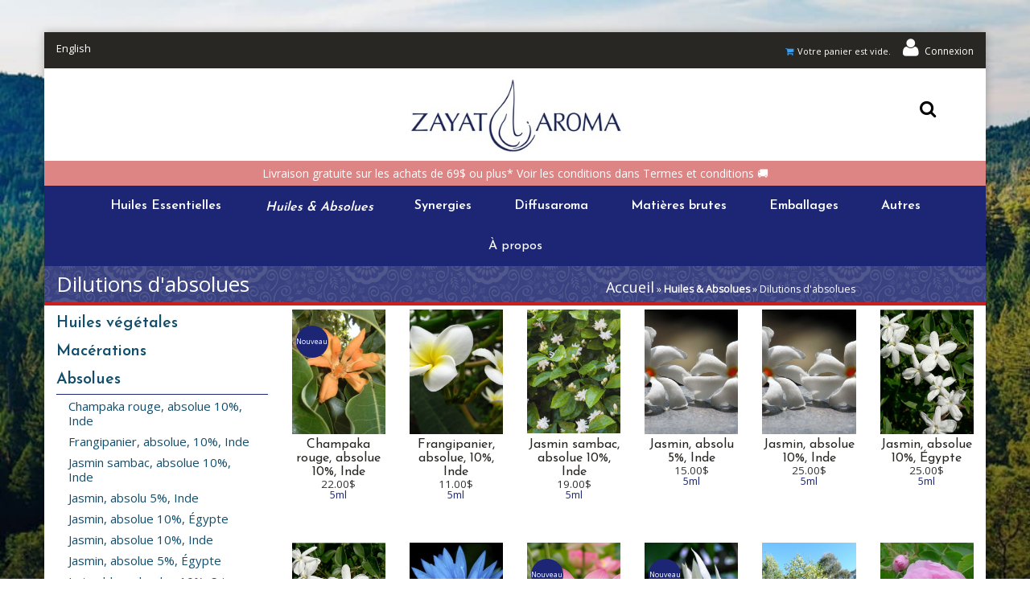

--- FILE ---
content_type: text/html; charset=utf-8
request_url: https://www.zayataroma.com/fr/dilutions-dabsolues
body_size: 13458
content:
<!DOCTYPE html>
<html lang="fr" dir="ltr">
  <head>
    <meta name="viewport" content="width=device-width, initial-scale=1.0, maximum-scale=1.0, user-scalable=no, minimum-scale=1">
		<!--[if IE]><![endif]-->
<link rel="dns-prefetch" href="//fonts.gstatic.com" />
<link rel="preconnect" href="//fonts.gstatic.com" crossorigin="" />
<link rel="dns-prefetch" href="//fonts.googleapis.com" />
<link rel="preconnect" href="//fonts.googleapis.com" />
<link rel="dns-prefetch" href="//maps.gstatic.com" />
<link rel="preconnect" href="//maps.gstatic.com" />
<link rel="dns-prefetch" href="//previews.123rf.com" />
<link rel="preconnect" href="//previews.123rf.com" />
<link rel="dns-prefetch" href="//www.google-analytics.com" />
<link rel="preconnect" href="//www.google-analytics.com" />
<link rel="dns-prefetch" href="//stats.g.doubleclick.net" />
<link rel="preconnect" href="//stats.g.doubleclick.net" />
<meta http-equiv="Content-Type" content="text/html; charset=utf-8" />
<link href="https://www.zayataroma.com/en/node/1243" rel="alternate" hreflang="en" />
<link href="https://www.zayataroma.com/fr/dilutions-dabsolues" rel="alternate" hreflang="fr" />
<meta name="description" content="Qu&#039;est-ce qu&#039;une dilution d&#039;absolue ? Nos dilutions sont faites avec une huile de jojoba de qualité supérieure biologique (du point de vue chimique c’est une cire), que nous avons sélectionnée parce qu’elle est inodore et ne rancit pas. Nous diluons nos absolues les plus rares afin de vous offrir un produit plus abordable et plus facile à utiliser à la maison. Il est possible" />
<meta name="abstract" content="ZAYAT AROMA s’engage à offrir l&#039;excellence en aromathérapie intégrale. Nous sommes spécialisés dans la distillation et la distribution d&#039;huiles essentielles et autres produits aromatiques authentiques 100% pures et naturels." />
<meta name="keywords" content="Huile essentielle, huiles essentielles, bienfaits huile essentielle" />
<meta name="generator" content="Drupal 7 (http://drupal.org)" />
<link rel="canonical" href="https://www.zayataroma.com/fr/dilutions-dabsolues" />
<link rel="shortlink" href="https://www.zayataroma.com/fr/node/1243" />
<meta property="og:site_name" content="ZAYAT AROMA INC" />
<meta property="og:type" content="article" />
<meta property="og:url" content="https://www.zayataroma.com/fr/dilutions-dabsolues" />
<meta property="og:title" content="Dilutions d&#039;absolues" />
<meta property="og:description" content="Qu&#039;est-ce qu&#039;une dilution d&#039;absolue ? Nos dilutions sont faites avec une huile de jojoba de qualité supérieure biologique (du point de vue chimique c’est une cire), que nous avons sélectionnée parce qu’elle est inodore et ne rancit pas. Nous diluons nos absolues les plus rares afin de vous offrir un produit plus abordable et plus facile à utiliser à la maison. Il est possible d’utiliser nos dilutions telles quelles comme parfum, pour l’élaboration d’un mélange ou pour la fabrication de cosmétique. Pour votre information, il y a 25 gouttes dans 1 ML de produit." />
<meta property="og:updated_time" content="2022-06-21T12:43:49-04:00" />
<meta property="og:image:url" content="https://www.zayataroma.com/sites/zayataroma.com/files/za_default_oil_product_img.jpg" />
<meta property="og:image:secure_url" content="https://www.zayataroma.com/sites/zayataroma.com/files/za_default_oil_product_img.jpg" />
<meta property="article:published_time" content="2017-04-30T20:42:46-04:00" />
<meta property="article:modified_time" content="2022-06-21T12:43:49-04:00" />
		<title>Dilutions d'absolues | ZAYAT AROMA INC</title>
		<link type="text/css" rel="stylesheet" href="/sites/zayataroma.com/files/advagg_css/css__BJ6Ou6QsBRtnFTmxaakamOIS8n4QswDP2XnnZ1sxtaM__NBuvkP6eInGIkb1aJvUHx5PX79XApuxBDkk_77W5tYk__g1pP2bjL0Fguq4BF-uFJuqAwOzr5mxSwrJHTj8Skbpc.css" media="all" />
<link type="text/css" rel="stylesheet" href="/sites/zayataroma.com/files/advagg_css/css__zwHb8nlCRPah8Ghmylqg18CO2Jl2Odao7x9PggW8YAQ__42_FYiRnR5OQaV2U3Sr9cY21EIjnMGdJsPXMEFLQPCo__g1pP2bjL0Fguq4BF-uFJuqAwOzr5mxSwrJHTj8Skbpc.css" media="all" />
<link type="text/css" rel="stylesheet" href="/sites/zayataroma.com/files/advagg_css/css__rU3WLt_-Hlsx2wFCccrso2PbgsJ5Dq6pdDQNUqK9v1Y__jYMOyCwkeeWX4KvLeu7GhjzHVkW5HDKp2hWWBDkyRSE__g1pP2bjL0Fguq4BF-uFJuqAwOzr5mxSwrJHTj8Skbpc.css" media="all" />
<link type="text/css" rel="stylesheet" href="/sites/zayataroma.com/files/advagg_css/css__Jiob7fNpAVPJoIsZ7Adpf_8eJqwrePF-kOaD81_5-K8__7DSMWMXzSmKpcyDLUEl7GeW773js0kFi158H5BKsk7E__g1pP2bjL0Fguq4BF-uFJuqAwOzr5mxSwrJHTj8Skbpc.css" media="all" />
<link type="text/css" rel="stylesheet" href="/sites/zayataroma.com/files/advagg_css/css__eFKSCujfWyJYO8J-qSi6T_n29lROS8isvrxzANeHaAY__D_EUHDAfEQdxcLiSDY7hREUWkG1Ge56_h2z3Er8V188__g1pP2bjL0Fguq4BF-uFJuqAwOzr5mxSwrJHTj8Skbpc.css" media="all" />
<link type="text/css" rel="stylesheet" href="/sites/zayataroma.com/files/advagg_css/css__8G_KhNEQQnr64ryGMSvavmodDUQ7t1rQZk4gl69Ghuo__7g40UeM74r8hkrzDC6Hbb7RReIGNu-Jsb5XAbAPKIeA__g1pP2bjL0Fguq4BF-uFJuqAwOzr5mxSwrJHTj8Skbpc.css" media="all" />
<link type="text/css" rel="stylesheet" href="/sites/zayataroma.com/files/advagg_css/css__7Im8SFYf37UOthG4A5D-dSt9zZEc5bjkDBKAj48BOEI__kwtKFLugdwXPZECdsXC0546F3_tp8Hzi9IurCf51v9Q__g1pP2bjL0Fguq4BF-uFJuqAwOzr5mxSwrJHTj8Skbpc.css" media="all" />
<link type="text/css" rel="stylesheet" href="/sites/zayataroma.com/files/advagg_css/css__PTBgteciK2mOyOVote3umerOsbHfk1trK_siSPPGZiE__ZjTT7hfDBbhMD1JIq1uhJ6kwLr6qfmZGhqoCmsKITaQ__g1pP2bjL0Fguq4BF-uFJuqAwOzr5mxSwrJHTj8Skbpc.css" media="all" />
<link type="text/css" rel="stylesheet" href="/sites/zayataroma.com/files/advagg_css/css__cOSHoRJvAiuOGcqrijbraZIQ8jLdGAu0JNEY7S1rd1A__soriEKeUPMGFKMgyj1u7l77zVZ1LkYPKqXFMpDx0BGc__g1pP2bjL0Fguq4BF-uFJuqAwOzr5mxSwrJHTj8Skbpc.css" media="all" />
<link type="text/css" rel="stylesheet" href="/sites/zayataroma.com/files/advagg_css/css__4etWMcpg_P8DQBMsxYYNPJtVIenmo1m3IdYGBXPF7D8__X6viSssHtJYp1WAWBeLnouiRAOvCYH0Mg4ybA7faemM__g1pP2bjL0Fguq4BF-uFJuqAwOzr5mxSwrJHTj8Skbpc.css" media="all" />
<link type="text/css" rel="stylesheet" href="/sites/zayataroma.com/files/advagg_css/css__aTiKQVgbBuT0vPt5mgnZcSf27Va4IXMS-weHAs8ATKA__Kwqpy9hQfkT-Zqv4mj8x7bcNZ011Accp6P9VeS5jZ1A__g1pP2bjL0Fguq4BF-uFJuqAwOzr5mxSwrJHTj8Skbpc.css" media="screen and (max-width: 991px)" />
<link type="text/css" rel="stylesheet" href="/sites/zayataroma.com/files/advagg_css/css__EkKtNt4mq9j8qV7LdT8f2Z-oWRkSJNQU6b5woBJna_U__Lf77875HmDgWXlnw7h4mr4mZ7tYhxCC_kbLRCdDA4dk__g1pP2bjL0Fguq4BF-uFJuqAwOzr5mxSwrJHTj8Skbpc.css" media="all" />
<link type="text/css" rel="stylesheet" href="/sites/zayataroma.com/files/advagg_css/css__8FtPdo0QlphFPDkpjePuwHggoiJrVmosf1vLVwnlxAk__VjUz1xa_vtkzeI7dT119QVqmlT1jZfuULgaic-TYeQg__g1pP2bjL0Fguq4BF-uFJuqAwOzr5mxSwrJHTj8Skbpc.css" media="all" />
<link type="text/css" rel="stylesheet" href="/sites/zayataroma.com/files/advagg_css/css__55fOGQW25Fev1vHX2Fz7sMPS20mRQIs8NhjWNSWUseU__OaxzQPFL8rFjsgHkK7UvoiPLpvaKzefDaTNcx9QNh50__g1pP2bjL0Fguq4BF-uFJuqAwOzr5mxSwrJHTj8Skbpc.css" media="all" />
<link type="text/css" rel="stylesheet" href="/sites/zayataroma.com/files/advagg_css/css__OEsX9Bwo7U2uM7hhqoJOoI7yIph2CnGtp0Yj7erONUI__spNqY_5fmC_bfpJW4WehD8PRxkAh-WZdQlKtHgrcZNs__g1pP2bjL0Fguq4BF-uFJuqAwOzr5mxSwrJHTj8Skbpc.css" media="all" />
<style type="text/css" media="screen and (min-width: 1200px)">
/* <![CDATA[ */
.container{max-width:1270px}
/* ]]> */
</style>
<link type="text/css" rel="stylesheet" href="/sites/zayataroma.com/files/advagg_css/css__WJH7-auznqr0EyyPweYL-uVHvmYInBC89lEqoK9-0p8__y_SYN5zXPuLowTgwSWQZbkeyTsNGhvM8FAWzge63mnI__g1pP2bjL0Fguq4BF-uFJuqAwOzr5mxSwrJHTj8Skbpc.css" media="all" />
		<script src="/sites/zayataroma.com/files/advagg_js/js__reJXJoHtLmqL8-_DVPX3BSe-ntpuTbftbW81SE08wRo__rQaVI3heYo2BXUV133Ia4mgKj3R-xkDs52mhHfLT3rY__g1pP2bjL0Fguq4BF-uFJuqAwOzr5mxSwrJHTj8Skbpc.js" type="aa2b9aa7c94c88e8fdf485ed-text/javascript"></script>
<script type="aa2b9aa7c94c88e8fdf485ed-text/javascript">
<!--//--><![CDATA[//><!--
jQuery.migrateMute=true;jQuery.migrateTrace=false;
//--><!]]>
</script>
<script src="/sites/zayataroma.com/files/advagg_js/js__LlLR0g27dZ5ChGIhZnLxHZv3aeIJ05S76U2XtcWmXss__fp2lDKt8Rpy2qS0j3364DvGv0KisgoYI-nQ41laPILw__g1pP2bjL0Fguq4BF-uFJuqAwOzr5mxSwrJHTj8Skbpc.js" type="aa2b9aa7c94c88e8fdf485ed-text/javascript"></script>
<script src="/sites/zayataroma.com/files/advagg_js/js__0oyM_scJKCYUry7BsE2AyXhXnEaegwJnUsFSHWFxK1Q___VKZphQ1g0R1q7NLg3c5j8TW51VAlZJ6OKVG4z51ylM__g1pP2bjL0Fguq4BF-uFJuqAwOzr5mxSwrJHTj8Skbpc.js" type="aa2b9aa7c94c88e8fdf485ed-text/javascript"></script>
<script src="/sites/zayataroma.com/files/advagg_js/js__RZOEiUwbkzehCUX9QLoT9SJwoUadbJ1ym3jHmAhSieo__yiAvSPaz4F4Fb1CL5SZp_flomx4wDBcI3zhFJRiuF3Q__g1pP2bjL0Fguq4BF-uFJuqAwOzr5mxSwrJHTj8Skbpc.js" type="aa2b9aa7c94c88e8fdf485ed-text/javascript"></script>
<script src="/sites/zayataroma.com/files/advagg_js/js__Vo-cxBZbeeLLg0GIgluc-gaXzyxx0xVlbnHZ9OV6Qjo__iKFyMGE9I1ygQA-pz-SS-C5ramR1P4IcIpfIRwmZy2A__g1pP2bjL0Fguq4BF-uFJuqAwOzr5mxSwrJHTj8Skbpc.js" type="aa2b9aa7c94c88e8fdf485ed-text/javascript"></script>
<script src="/sites/zayataroma.com/files/advagg_js/js__YT6D1B_BKxvm6JCH_t9sZNI5L6yITa_DlU5QcSlOkAU__OXobH7d1IP1o3WABlniIrU_-pcJacVSIPUv9bpD-6pQ__g1pP2bjL0Fguq4BF-uFJuqAwOzr5mxSwrJHTj8Skbpc.js" type="aa2b9aa7c94c88e8fdf485ed-text/javascript"></script>
<script src="/sites/zayataroma.com/files/advagg_js/js__T73ujsOjK-1cyTby7fEe8eK8r1o3_6UM-pyXbhgxLPM__WRsh3RAG-_KLWXWdUSL4k-yHTn1vu2dbvluPCCmj_wc__g1pP2bjL0Fguq4BF-uFJuqAwOzr5mxSwrJHTj8Skbpc.js" type="aa2b9aa7c94c88e8fdf485ed-text/javascript"></script>
<script src="/sites/zayataroma.com/files/advagg_js/js__Za9i-mTGVrcjc9tncFo71ObmSX0rSnrp4PPunpPWjAE__8QYMuHr3PrT6R4Hs9JYSwOmr20BHjVEIQotIkEhr15I__g1pP2bjL0Fguq4BF-uFJuqAwOzr5mxSwrJHTj8Skbpc.js" type="aa2b9aa7c94c88e8fdf485ed-text/javascript"></script>
<script src="/sites/zayataroma.com/files/advagg_js/js__zJiwMmiVSrQSNh9msL43vOM7KfrkEECfzto5EqjZdYU__gKWXYWHM5y4w8ZZWrgi1oP4H6nd-jDateg7QMpQpkVs__g1pP2bjL0Fguq4BF-uFJuqAwOzr5mxSwrJHTj8Skbpc.js" type="aa2b9aa7c94c88e8fdf485ed-text/javascript"></script>
<script src="/sites/zayataroma.com/files/advagg_js/js__kWehUrfWF6i8PoO7I-suz2eN3-9RfU_KQgJ216G9JgE__4KewqhLjRgITNBxuph8vh0YtTDa0b86L1H77TAmQmbo__g1pP2bjL0Fguq4BF-uFJuqAwOzr5mxSwrJHTj8Skbpc.js" type="aa2b9aa7c94c88e8fdf485ed-text/javascript"></script>
<script src="/sites/zayataroma.com/files/advagg_js/js__NfVtynrk-dvTQJf3PjAZcAU6S-7ye8eeR9TCAZnwzvA__v-V2ute2E9tUQAUadSkgzjmBzmRA6HjTM1GFkV1hjPQ__g1pP2bjL0Fguq4BF-uFJuqAwOzr5mxSwrJHTj8Skbpc.js" type="aa2b9aa7c94c88e8fdf485ed-text/javascript"></script>
<script src="/sites/zayataroma.com/files/advagg_js/js__bTiKrCuilYq-JQ2wMaMsI0soF9PwZFtutrm9P__2eho__p3yatVye8SYskz5_eWtB7UaGMBDBFdb9xJJyHyRkXn8__g1pP2bjL0Fguq4BF-uFJuqAwOzr5mxSwrJHTj8Skbpc.js" type="aa2b9aa7c94c88e8fdf485ed-text/javascript"></script>
<script src="/sites/zayataroma.com/files/advagg_js/js__wohlmQsuaOC5t5JKklQIIB5nYN89jk4EiVtU5guHEDQ__p-CQG67IYR4FIGzevJRo4Sj_ldX--LrxXs9cX45tb8s__g1pP2bjL0Fguq4BF-uFJuqAwOzr5mxSwrJHTj8Skbpc.js" type="aa2b9aa7c94c88e8fdf485ed-text/javascript"></script>
<script src="/sites/zayataroma.com/files/advagg_js/js__g6mKbcakHxQkz4ZHYaxdO_xqONINvRMgsHh1zAK-fr0__ATHtEmHaeZ0jidpGU22EkhmPDBSgjD8z0bVDQMI-BIY__g1pP2bjL0Fguq4BF-uFJuqAwOzr5mxSwrJHTj8Skbpc.js" type="aa2b9aa7c94c88e8fdf485ed-text/javascript"></script>
<script src="/sites/zayataroma.com/files/advagg_js/js__Nzi5XOFYNIBI4Po5_Gyrk_UX-g99A7mwheKPdcBtY0E__GZdO7MneU67ZkOxQVS14pWzmRtFgvsgg0fOTAVw20D4__g1pP2bjL0Fguq4BF-uFJuqAwOzr5mxSwrJHTj8Skbpc.js" type="aa2b9aa7c94c88e8fdf485ed-text/javascript"></script>
<script src="/sites/zayataroma.com/files/advagg_js/js__mIxg9un9kZlqPjnbTyi5CAN4VhmGwJNeEZszMGiSeyg__lGZfpq1h-onFO3Jo-ZcHrvOSVY_prNZkgZe03hqFj6w__g1pP2bjL0Fguq4BF-uFJuqAwOzr5mxSwrJHTj8Skbpc.js" type="aa2b9aa7c94c88e8fdf485ed-text/javascript"></script>
<script src="/sites/zayataroma.com/files/advagg_js/js__JpIpkHPF_SeVyBprFOW97Bc9JtmR_Kya1JdLbmAMBGk__zUM1n6eCAkL3_yAAxw7ntL4cyqUeGytp3qhh_ysxf_M__g1pP2bjL0Fguq4BF-uFJuqAwOzr5mxSwrJHTj8Skbpc.js" type="aa2b9aa7c94c88e8fdf485ed-text/javascript"></script>
<script src="/sites/zayataroma.com/files/advagg_js/js__FUd-QqszU9_vC8OGYewkIeycHRsTDjdvW5uBKrg5-IY__HZ38zPjfRXsbhz2lRZq4L3OfK8f7wDC8eSDhLbVxq2k__g1pP2bjL0Fguq4BF-uFJuqAwOzr5mxSwrJHTj8Skbpc.js" type="aa2b9aa7c94c88e8fdf485ed-text/javascript"></script>
<script src="/sites/zayataroma.com/files/advagg_js/js__wdEV4hzU3EN7TE-gjRD9jHfvh21fVLo_afR78099Hng__W9U7x4n19wRoUKkY97Zhr9roAVbYoUT4sf8fia2IX8I__g1pP2bjL0Fguq4BF-uFJuqAwOzr5mxSwrJHTj8Skbpc.js" type="aa2b9aa7c94c88e8fdf485ed-text/javascript"></script>
<script src="/sites/zayataroma.com/files/advagg_js/js__cGOU1xp1UQ09N_wM_waF1rAo0cY8pu6w5gP4-tUaSnk__6dqnWJ1pa2oygItkb0iO6mEtW7mdqKVql-BPNDAbSsk__g1pP2bjL0Fguq4BF-uFJuqAwOzr5mxSwrJHTj8Skbpc.js" type="aa2b9aa7c94c88e8fdf485ed-text/javascript"></script>
<script type="aa2b9aa7c94c88e8fdf485ed-text/javascript">
<!--//--><![CDATA[//><!--
(function(i,s,o,g,r,a,m){i['GoogleAnalyticsObject']=r;i[r]=i[r]||function(){
  (i[r].q=i[r].q||[]).push(arguments)},i[r].l=1*new Date();a=s.createElement(o),
  m=s.getElementsByTagName(o)[0];a.async=1;a.src=g;m.parentNode.insertBefore(a,m)
  })(window,document,'script','//www.google-analytics.com/analytics.js','ga');

  ga('create', 'UA-36904555-1', 'auto');
  ga('send', 'pageview');
//--><!]]>
</script>
<script type="aa2b9aa7c94c88e8fdf485ed-text/javascript">
<!--//--><![CDATA[//><!--
;jQuery('span.commerce-ajax-cart-loader').ready(function(){Drupal.behaviors.commerce_add_to_cart_show_ajax_cart.fillCartBlock()});
//--><!]]>
</script>
<script src="/sites/zayataroma.com/files/advagg_js/js__r-6Zp30KoMUkYWKXChTNUIaZLRP5RvbyrSxbGnKZu3c__YYaDAlxph7Z5YCJ3aAoo4CAcC2N1ehHCsl7632M0BDE__g1pP2bjL0Fguq4BF-uFJuqAwOzr5mxSwrJHTj8Skbpc.js" type="aa2b9aa7c94c88e8fdf485ed-text/javascript"></script>
<script type="aa2b9aa7c94c88e8fdf485ed-text/javascript">
<!--//--><![CDATA[//><!--
jQuery.extend(Drupal.settings,{"basePath":"\/","pathPrefix":"fr\/","setHasJsCookie":0,"ajaxPageState":{"theme":"jollyness","theme_token":"IjjSC1Vx61FvHIycdrl70LMaA4Qd7LeY_72iA_r660U","jquery_version":"1.12","css":{"modules\/system\/system.base.css":1,"modules\/system\/system.menus.css":1,"modules\/system\/system.messages.css":1,"modules\/system\/system.theme.css":1,"misc\/ui\/jquery.ui.core.css":1,"misc\/ui\/jquery.ui.theme.css":1,"modules\/comment\/comment.css":1,"sites\/all\/modules\/commerce_ajax_cart\/css\/commerce_ajax_cart.css":1,"modules\/field\/theme\/field.css":1,"sites\/all\/modules\/logintoboggan\/logintoboggan.css":1,"sites\/all\/modules\/menu_attach_block\/menu_attach_block.css":1,"modules\/node\/node.css":1,"modules\/search\/search.css":1,"modules\/user\/user.css":1,"sites\/all\/modules\/views\/css\/views.css":1,"sites\/all\/modules\/ckeditor\/css\/ckeditor.css":1,"sites\/all\/modules\/ctools\/css\/ctools.css":1,"sites\/all\/modules\/drupalexp\/modules\/dexp_animation\/css\/animate.css":1,"sites\/all\/modules\/lightbox2\/css\/lightbox_alt.css":1,"sites\/all\/modules\/content_type_extras\/css\/content_type_extras.css":1,"modules\/locale\/locale.css":1,"sites\/all\/modules\/commerce_price_savings_formatter\/theme\/commerce_price_savings_formatter.css":1,"sites\/all\/modules\/drupalexp\/modules\/dexp_grid\/css\/dexp-grid.css":1,"sites\/all\/modules\/drupalexp\/modules\/dexp_menu\/css\/dexp-mega-menu.css":1,"sites\/all\/modules\/drupalexp\/modules\/dexp_menu\/css\/dexp-mobile-menu.css":1,"sites\/all\/modules\/ctools\/css\/modal.css":1,"sites\/all\/modules\/ajax_register\/css\/ajax-register.css":1,"sites\/all\/modules\/drupalexp\/modules\/dexp_animation\/css\/dexp-animation.css":1,"sites\/all\/themes\/drupalexp\/assets\/css\/drupalexp.css":1,"sites\/all\/themes\/drupalexp\/vendor\/bootstrap\/css\/bootstrap.min.css":1,"sites\/all\/themes\/drupalexp\/vendor\/font-awesome\/css\/font-awesome.min.css":1,"sites\/all\/themes\/drupalexp\/vendor\/et-line-font\/css\/et-icons.css":1,"public:\/\/drupalexp\/jollyness\/css\/style-whiteblue.css":1,"0":1,"sites\/zayataroma.com\/themes\/jollyness\/custom.css":1},"js":{"sites\/all\/modules\/lightbox2\/js\/lightbox.js":1,"sites\/all\/modules\/commerce_ajax_cart\/js\/commerce_ajax_cart.js":1,"sites\/all\/modules\/jquery_update\/replace\/jquery\/1.12\/jquery.min.js":1,"sites\/all\/modules\/jquery_update\/replace\/jquery-migrate\/1\/jquery-migrate.min.js":1,"misc\/jquery-extend-3.4.0.js":1,"misc\/jquery-html-prefilter-3.5.0-backport.js":1,"misc\/jquery.once.js":1,"misc\/drupal.js":1,"sites\/all\/modules\/jquery_update\/js\/jquery_browser.js":1,"sites\/all\/modules\/jquery_update\/replace\/ui\/ui\/minified\/jquery.ui.core.min.js":1,"sites\/all\/modules\/jquery_update\/replace\/ui\/external\/jquery.cookie.js":1,"sites\/all\/modules\/jquery_update\/replace\/jquery.form\/4\/jquery.form.min.js":1,"sites\/all\/modules\/jquery_update\/replace\/ui\/ui\/minified\/jquery.ui.position.min.js":1,"misc\/ui\/jquery.ui.position-1.13.0-backport.js":1,"misc\/form-single-submit.js":1,"misc\/ajax.js":1,"sites\/all\/modules\/jquery_update\/js\/jquery_update.js":1,"sites\/all\/modules\/spamspan\/spamspan.js":1,"sites\/all\/themes\/drupalexp\/assets\/js\/plugins.js":1,"public:\/\/languages\/fr_7GiIEGzo9zTKSz3rlqxEOPtF9C4gb_bY5QTiIXm3uUE.js":1,"sites\/all\/libraries\/appear\/jquery.appear.js":1,"sites\/all\/modules\/drupalexp\/modules\/dexp_animation\/js\/dexp_animation.js":1,"sites\/zayataroma.com\/modules\/zayataroma\/js\/jolly-menu-toggler-fix.js":1,"sites\/zayataroma.com\/modules\/zayataroma\/js\/jquery.selector.focusable.js":1,"sites\/zayataroma.com\/modules\/zayataroma\/js\/lib\/jquery.maskedinput-1.4.1.js":1,"sites\/zayataroma.com\/modules\/zayataroma\/js\/lib\/jquery-ui.1.12.1.min.js":1,"misc\/progress.js":1,"sites\/all\/modules\/drupalexp\/modules\/dexp_menu\/js\/jquery.transform2d.js":1,"sites\/all\/modules\/drupalexp\/modules\/dexp_menu\/js\/dexp-menu.js":1,"sites\/all\/modules\/drupalexp\/modules\/dexp_shortcodes\/asset\/js\/dexp_shortcode_bxslider.js":1,"sites\/all\/modules\/ctools\/js\/modal.js":1,"sites\/all\/modules\/ajax_register\/js\/ajax-register.js":1,"sites\/all\/modules\/form_placeholder\/form_placeholder.js":1,"sites\/all\/themes\/drupalexp\/assets\/js\/drupalexp-sticky.js":1,"sites\/all\/themes\/drupalexp\/vendor\/bootstrap\/js\/bootstrap.min.js":1,"sites\/all\/themes\/drupalexp\/assets\/js\/drupalexp-custompadding.js":1,"sites\/all\/themes\/drupalexp\/assets\/js\/drupalexp.js":1,"sites\/zayataroma.com\/themes\/jollyness\/assets\/js\/jollyness.js":1}},"lightbox2":{"rtl":"0","file_path":"\/(\\w\\w\/)public:\/","default_image":"\/sites\/all\/modules\/lightbox2\/images\/brokenimage.jpg","border_size":10,"font_color":"000","box_color":"fff","top_position":"","overlay_opacity":"0.8","overlay_color":"000","disable_close_click":1,"resize_sequence":0,"resize_speed":200,"fade_in_speed":200,"slide_down_speed":200,"use_alt_layout":1,"disable_resize":0,"disable_zoom":0,"force_show_nav":0,"show_caption":0,"loop_items":0,"node_link_text":"Voir les d\u00e9tails de l\u0026#039;image","node_link_target":0,"image_count":"","video_count":"Vid\u00e9o !current sur !total","page_count":"Page !current sur !total","lite_press_x_close":"Appuyez sur \u003Ca href=\u0022#\u0022 onclick=\u0022hideLightbox(); return FALSE;\u0022\u003E\u003Ckbd\u003Ex\u003C\/kbd\u003E\u003C\/a\u003E pour fermer","download_link_text":"","enable_login":false,"enable_contact":false,"keys_close":"c x 27","keys_previous":"p 37","keys_next":"n 39","keys_zoom":"z","keys_play_pause":"32","display_image_size":"original","image_node_sizes":"()","trigger_lightbox_classes":"","trigger_lightbox_group_classes":"","trigger_slideshow_classes":"","trigger_lightframe_classes":"","trigger_lightframe_group_classes":"","custom_class_handler":0,"custom_trigger_classes":"","disable_for_gallery_lists":true,"disable_for_acidfree_gallery_lists":true,"enable_acidfree_videos":true,"slideshow_interval":5000,"slideshow_automatic_start":true,"slideshow_automatic_exit":true,"show_play_pause":true,"pause_on_next_click":false,"pause_on_previous_click":true,"loop_slides":false,"iframe_width":1024,"iframe_height":768,"iframe_border":0,"enable_video":0,"useragent":"Mozilla\/5.0 (Macintosh; Intel Mac OS X 10_15_7) AppleWebKit\/537.36 (KHTML, like Gecko) Chrome\/131.0.0.0 Safari\/537.36; ClaudeBot\/1.0; +claudebot@anthropic.com)"},"CToolsModal":{"loadingText":"En cours de chargement...","closeText":"Close Window","closeImage":"\u003Cimg typeof=\u0022foaf:Image\u0022 src=\u0022https:\/\/www.zayataroma.com\/sites\/all\/modules\/ctools\/images\/icon-close-window.png\u0022 alt=\u0022Close window\u0022 title=\u0022Close window\u0022 \/\u003E","throbber":"\u003Cimg typeof=\u0022foaf:Image\u0022 src=\u0022https:\/\/www.zayataroma.com\/sites\/all\/modules\/ctools\/images\/throbber.gif\u0022 alt=\u0022En cours de chargement\u0022 title=\u0022En cours de chargement...\u0022 \/\u003E"},"ctools-ajax-register-style":{"modalSize":{"type":"fixed","width":550,"height":140,"contentRight":30,"contentBottom":0},"modalOptions":{"opacity":0.7,"background-color":"#000000"},"closeImage":"\u003Cimg typeof=\u0022foaf:Image\u0022 src=\u0022https:\/\/www.zayataroma.com\/sites\/all\/modules\/ctools\/images\/icon-close-window.png\u0022 alt=\u0022Close window\u0022 title=\u0022Close window\u0022 \/\u003E","closeText":"","throbber":"\u003Cimg typeof=\u0022foaf:Image\u0022 src=\u0022https:\/\/www.zayataroma.com\/sites\/all\/modules\/ajax_register\/images\/ajax-loader.gif\u0022 alt=\u0022\u0022 \/\u003E","animation":"fadeIn","animationSpeed":"fast"},"form_placeholder":{"fallback_support":false,"include":"#contact-site-form *,#contact-site-form--2 *","exclude":"","required_indicator":"remove"},"urlIsAjaxTrusted":{"\/fr\/dilutions-dabsolues":true},"commerce_ajax_cart":{"position":{"my":"left top","at":"left bottom","collision":""},"update_url":"\/fr\/cart\/ajax\/update","form_id":"commerce_cart_block","update_url_block":"\/fr\/cart\/ajax\/block","ajax_url":"\/fr\/cart\/ajax","text":"There is no product in your cart"},"drupalexp":{"key":"White-Blue","base_color":"#1C2674","text_color":"#060D3E","link_color":"#124E6B","link_hover_color":"#969FE0","heading_color":"#000003","base_color_opposite":"#124E6B"}});
//--><!]]>
</script>
      <link rel="apple-touch-icon" sizes="57x57" href="/apple-icon-57x57.png"> <link rel="apple-touch-icon" sizes="60x60" href="/apple-icon-60x60.png"> <link rel="apple-touch-icon" sizes="72x72" href="/apple-icon-72x72.png"> <link rel="apple-touch-icon" sizes="76x76" href="/apple-icon-76x76.png"> <link rel="apple-touch-icon" sizes="114x114" href="/apple-icon-114x114.png"> <link rel="apple-touch-icon" sizes="120x120" href="/apple-icon-120x120.png"> <link rel="apple-touch-icon" sizes="144x144" href="/apple-icon-144x144.png"> <link rel="apple-touch-icon" sizes="152x152" href="/apple-icon-152x152.png"> <link rel="apple-touch-icon" sizes="180x180" href="/apple-icon-180x180.png"> <link rel="icon" type="image/png" sizes="192x192"  href="/android-icon-192x192.png"> <link rel="icon" type="image/png" sizes="32x32" href="/favicon-32x32.png"> <link rel="icon" type="image/png" sizes="96x96" href="/favicon-96x96.png"> <link rel="icon" type="image/png" sizes="16x16" href="/favicon-16x16.png"> <link rel="manifest" href="/manifest.json"> <meta name="msapplication-TileColor" content="#ffffff"> <meta name="msapplication-TileImage" content="/ms-icon-144x144.png"> <meta name="theme-color" content="#ffffff">
      <link rel="image_src" href="https://zayataroma.com/sites/zayataroma.com/files/default-oil-product-img.png" />
  </head>
	<body class="html not-front not-logged-in no-sidebars page-node page-node- page-node-1243 node-type-page i18n-fr ltr boxed  preset-white-blue left-sidebar" >
		<div id="skip-link">
		<a href="#main-content" class="element-invisible element-focusable">Aller au contenu principal</a>
		</div>
				<div class="dexp-body-inner zayat2"><div  class="dexp-section dexp-sticky style2" id="section-top">
	<div class="container">
		<div class="row">
			<!-- .region-contact-info-->
  <div class="region region-contact-info col-xs-6 col-sm-6 col-md-6 col-lg-6">
    <div id="block-locale-language-content" class="block block-locale" style="text-align:right">
  <div class="inner"></div>
          <div  class="content">
    <ul class="language-switcher-locale-url"><li class="en first"><a href="/en/absolutes-dilutions" class="language-link" xml:lang="en" hreflang="en">English</a></li>
<li class="fr last active"><a href="/fr/dilutions-dabsolues" class="language-link active" xml:lang="fr" hreflang="fr">Français</a></li>
</ul>  </div>
</div>
  </div>
<!-- END .region-contact-info-->
<!-- .region-cart-->
  <div class="region region-cart col-xs-6 col-sm-6 col-md-6 col-lg-6">
    <div id="block-commerce-cart-cart" class="block block-commerce-cart contentCart hidden-xs" style="text-align:right">
  <div class="inner"></div>
          <div  class="content">
    <a href="/fr/cart" class="commerce-ajax-cart-loader"><span>Voir le panier</span></a>  </div>
</div>
<div id="block-block-84" class="block block-block visible-xs hidden-sm hidden-md hidden-lg">
  <div class="inner"></div>
          <div  class="content">
    <p><a href="/fr/cart"><i class="fa fa-shopping-cart" aria-hidden="true"></i></a></p>
  </div>
</div>
<div id="block-ajax-register-ajax-register-block" class="block block-ajax-register" style="text-align:center">
  <div class="inner"></div>
          <div  class="content">
    <div class="item-list"><ul class="ajax-register-links inline"><li class="first last"><a href="/fr/ajax_register/login/nojs">Connexion</a></li>
</ul></div>  </div>
</div>
  </div>
<!-- END .region-cart-->
		</div>
	</div>
</div>
<div  class="dexp-section dexp-sticky" id="section-header">
	<div class="container">
		<div class="row">
			<!-- .region-logo-->
<div class="dexp-logo col-xs-5 col-sm-3 col-md-3 col-lg-3">
    <a class="site-logo" href="/fr"><img src="https://www.zayataroma.com/sites/zayataroma.com/files/za-logo-320.jpg" alt=""/></a>
    </div>
<!-- END .region-logo-->
<!-- .region-search-->
    <div class="region region-search col-xs-1 col-sm-1 col-md-1 col-lg-1 pull-right">
        <span class="fa fa-search search-icon"></span>
        <div class="container search-wrapper">
            <div class="row">
                <div class="col-lg-11 col-ms-11 col-sm-11 col-xs-10">
                    <div id="block-search-form" class="block block-search">
  <div class="inner"></div>
          <div  class="content">
    <form action="/fr/dilutions-dabsolues" method="post" id="search-block-form" accept-charset="UTF-8"><div><div class="container-inline">
      <h2 class="element-invisible">Formulaire de recherche</h2>
    <div class="form-item form-type-textfield form-item-search-block-form">
  <label class="element-invisible" for="edit-search-block-form--2">Rechercher </label>
 <input title="Indiquer les termes à rechercher" placeholder="Saisissez les mots clés" type="text" id="edit-search-block-form--2" name="search_block_form" value="" size="15" maxlength="128" class="form-text" />
</div>
<div class="form-actions form-wrapper" id="edit-actions"><input class="element-invisible btn btn-primary form-submit" type="submit" id="edit-submit" name="op" value="Rechercher" /></div><input type="hidden" name="form_build_id" value="form-YUXHGBlSISdgBl4DYWIyoqFCWWRVHHmy7llAUlJIpJ4" />
<input type="hidden" name="form_id" value="search_block_form" />
</div>
</div></form>  </div>
</div>
                </div>
                <div class="col-lg-1 col-ms-1 col-sm-1 col-xs-2">
                    <span class="fa fa-times search-close"></span>
                </div>
            </div>
        </div>
    </div>
<!-- END .region-search-->
<!-- .region-navigation-->
  <div class="region region-navigation col-xs-2 col-sm-8 col-md-6 col-lg-6">
    <div id="block-dexp-menu-dexp-menu-block-2" class="block block-dexp-menu hidden-xs hidden-sm">
  <div class="inner"></div>
          <div  class="content">
    <a data-target="#dexp-dropdown" href="#" class="hidden-lg hidden-md btn btn-inverse dexp-menu-toggler">
	<i class="fa fa-bars"></i>
</a>
<div id="dexp-dropdown" class="dexp-menu dexp-dropdown">
</div>  </div>
</div>
  </div>
<!-- END .region-navigation-->
<!-- .region-user9-->
  <div class="region region-user9 col-xs-12 col-sm-12 col-md-12 col-lg-12 hamburger_menu_9">
    <div id="block-dexp-menu-dexp-menu-block-4" class="block block-dexp-menu text-align center">
  <div class="inner"></div>
          <div  class="content">
    <a data-target="#dexp-dropdown--2" href="#" class="hidden-lg hidden-md btn btn-inverse dexp-menu-toggler">
	<i class="fa fa-bars"></i>
</a>
<div id="dexp-dropdown--2" class="dexp-menu dexp-dropdown">
<ul class="menu"><li class="first expanded"><span style="cursor:default;font-weight:bold;" class="nolink" tabindex="0">Huiles Essentielles</span><ul class="menu"><li class="first leaf"><a href="/fr/huiles-essentielles">Huiles essentielles</a></li>
<li class="leaf"><a href="/fr/dilutions-dhuiles-essentielles">Dilutions d&#039;huiles essentielles</a></li>
<li class="last leaf"><a href="/fr/hydrolats-eaux-florales">Hydrolats (eaux florales)</a></li>
</ul></li>
<li class="expanded"><span style="cursor:default;font-weight:bold;" class="nolink" tabindex="0">Huiles &amp; Absolues</span><ul class="menu"><li class="first leaf"><a href="/fr/dilutions-dabsolues" class="active">Dilutions d&#039;absolues</a></li>
<li class="leaf"><a href="/fr/huiles-vegetales">Huiles végétales</a></li>
<li class="leaf"><a href="/fr/macerations">Macérations</a></li>
<li class="last leaf"><a href="/fr/absolues">Absolues</a></li>
</ul></li>
<li class="expanded"><span style="cursor:default;font-weight:bold;" class="nolink" tabindex="0">Synergies</span><ul class="menu"><li class="first leaf"><a href="/fr/synergies-pour-diffuseurs">Synergies pour diffuseurs</a></li>
<li class="leaf"><a href="/fr/synergies-cosmetiques">Synergies cosmétiques</a></li>
<li class="leaf"><a href="/fr/huiles-massage">Huiles à massage</a></li>
<li class="leaf"><a href="/fr/produits-soins-corporels">Produits soins corporels</a></li>
<li class="expanded"><span style="cursor:default;" class="nolink" tabindex="0">Synergies énergétiques</span><ul class="menu"><li class="first leaf"><a href="/fr/anges-et-archanges">Anges et archanges</a></li>
<li class="leaf"><a href="/fr/astrologique">Astrologique</a></li>
<li class="leaf"><a href="/fr/maitres-et-deesses">Maîtres et déesse</a></li>
<li class="last leaf"><a href="/fr/chakras">Chakras</a></li>
</ul></li>
<li class="leaf"><a href="/fr/autres-synergies">Autres synergies</a></li>
<li class="last leaf"><a href="/fr/synergies-personnalisees">Synergies personnalisées</a></li>
</ul></li>
<li class="expanded"><span style="cursor:default;font-weight:bold;" class="nolink" tabindex="0">Diffusaroma</span><ul class="menu"><li class="first leaf"><a href="/fr/diffusaroma-diffuseurs">Diffuseurs</a></li>
<li class="leaf"><a href="/fr/diffusaroma-verrerie-pour-diffusaroma">Verrerie</a></li>
<li class="leaf"><a href="/fr/diffusaroma-pendentifs">Pendentifs</a></li>
<li class="leaf"><a href="/fr/diffusaroma-pieces-pour-diffusaroma">Pièces</a></li>
<li class="last leaf"><a href="/fr/diffusaroma-accessoires-pour-diffuseurs">Accessoires pour diffuseurs</a></li>
</ul></li>
<li class="expanded"><span style="cursor:default;font-weight:bold;" class="nolink" tabindex="0">Matières brutes</span><ul class="menu"><li class="first leaf"><a href="/fr/beurres-gel">Beurres &amp; gels</a></li>
<li class="leaf"><a href="/fr/argiles-poudres-vegetales">Argiles &amp; poudres végétales</a></li>
<li class="leaf"><a href="/fr/plantes-sechees">Plantes séchées</a></li>
<li class="last leaf"><a href="/fr/additifs-cosmetiques">Additifs cosmétiques</a></li>
</ul></li>
<li class="expanded"><span style="cursor:default;font-weight:bold;" class="nolink" tabindex="0">Emballages</span><ul class="menu"><li class="first leaf"><a href="/fr/contenants-en-verre">Verre</a></li>
<li class="last leaf"><a href="/fr/contenants-en-plastique">Plastique</a></li>
</ul></li>
<li class="expanded"><span style="cursor:default;font-weight:bold;" class="nolink" tabindex="0">Autres</span><ul class="menu"><li class="first leaf"><a href="/fr/accessoires">Accessoires</a></li>
<li class="leaf"><a href="/fr/ateliers">Ateliers</a></li>
<li class="leaf"><a href="/fr/le-serum-elixir">Le Sérum Elixir</a></li>
<li class="leaf"><a href="/fr/equipements-de-verre">Équipements de verre</a></li>
<li class="leaf"><a href="/fr/idees-cadeaux">Idées cadeaux</a></li>
<li class="leaf"><a href="/fr/cartes-spirituelles-chakras-archanges-et-autres">Cartes Chakras, Archanges et autres</a></li>
<li class="leaf"><a href="/fr/livres-de-reference">Livres de référence</a></li>
<li class="leaf"><a href="/fr/presentoirs">Présentoirs</a></li>
<li class="leaf"><a href="/fr/nos-partenaires">Nos partenaires</a></li>
<li class="leaf"><a href="/fr/renforcez-votre-protection">Renforcez votre protection</a></li>
<li class="leaf"><a href="/fr/node/1219">Le Sérum Elixir</a></li>
<li class="last expanded"><a href="/fr/selection-du-mois-de-janvier">Sélection de janvier</a><ul class="menu"><li class="first last leaf"><a href="/fr/node/1443">January Aromatic Selection</a></li>
</ul></li>
</ul></li>
<li class="last expanded"><a href="/fr/pages/a-propos">À propos</a><ul class="menu"><li class="first leaf"><a href="/fr/mikael-zayat">Mikaël Zayat</a></li>
<li class="leaf"><a href="/fr/nos-boutiques">Nos boutiques</a></li>
<li class="leaf"><a href="/fr/ateliers">Cours, ateliers et conférences</a></li>
<li class="leaf"><a href="/fr/certifications">Certifications</a></li>
<li class="leaf"><a href="/fr/methodes-dextraction">Méthodes d&#039;extraction</a></li>
<li class="leaf"><a href="/fr/blog">Articles</a></li>
<li class="leaf"><a href="/fr/conseils-dutilisation">Conseils d&#039;utilisation</a></li>
<li class="leaf"><a href="/fr/diffusaroma-utilisation-et-questions-frequemment-posees">Diffusaroma F.A.Q</a></li>
<li class="leaf"><a href="/fr/termes-et-conditions">Termes et conditions</a></li>
<li class="leaf"><a href="/fr/liens-utiles">Liens utiles</a></li>
<li class="leaf"><a href="https://zayataroma.zohorecruit.com/jobs/ZAYAT-AROMA-Carri%C3%A8res" target="_blank">Carrières</a></li>
<li class="last leaf"><a href="/fr/contact-1">Contact</a></li>
</ul></li>
</ul></div>  </div>
</div>
  </div>
<!-- END .region-user9-->
		</div>
	</div>
</div>
<div  class="dexp-section" id="section-page-title">
	<div class="container">
		<div class="row">
			<!-- .region-pagetitle-->
  <div class="region region-pagetitle col-xs-12 col-sm-12 col-md-7 col-lg-7">
    <div id="block-dexp-page-elements-dexp-page-elements-page-title" class="block block-dexp-page-elements">
  <div class="inner"></div>
          <div  class="content">
    <div class="page_title_no_sub"><p class="page_title" style="font-size:2em;color:white;">Dilutions d&#039;absolues</p></div>  </div>
</div>  </div>
<!-- END .region-pagetitle-->
<!-- .region-breadcrumb-->
  <div class="region region-breadcrumb col-xs-12 col-sm-12 col-md-5 col-lg-5">
    <div id="block-dexp-page-elements-dexp-page-elements-breadcrumb" class="block block-dexp-page-elements">
  <div class="inner"></div>
          <div  class="content">
    <div class="breadcrumb"><a href="/fr">Accueil</a> » <span style="cursor:default;font-weight:bold;" class="nolink" tabindex="0">Huiles &amp; Absolues</span> » Dilutions d'absolues</div>  </div>
</div>
  </div>
<!-- END .region-breadcrumb-->
		</div>
	</div>
</div>
<div  class="dexp-section" id="section-main-content">
	<div class="container">
		<div class="row">
			<!-- .region-left-sidebar-->
  <div class="region region-left-sidebar col-xs-12 col-sm-12 col-md-3 col-lg-3">
      <div class="oils_sub_categorys" style="border-top:none;border-bottom:1px solid #1C2674">
    <a href="/fr/node/133">Huiles végétales</a><br>
    <a href="/fr/node/175">Macérations</a><br>
    <a href="/fr/node/129">Absolues</a><br>
  </div>
<div id="block-block-81" class="block block-block hidden-xs hidden-sm">
  <div class="content" class="content">
    <div class="panel-collapse"><div class="panel-body"><ul><li><a href="/fr/huiles/champaka-rouge-absolue-10">Champaka rouge, absolue 10%, Inde</a></li><li><a href="/fr/huiles/frangipanier-absolue-10">Frangipanier, absolue, 10%, Inde</a></li><li><a href="/fr/huiles/jasmin-sambac-absolue-10">Jasmin sambac, absolue 10%, Inde</a></li><li><a href="/fr/huiles/jasmin-absolu-5-inde">Jasmin, absolu 5%, Inde</a></li><li><a href="/fr/huiles/jasmin-absolue-10-0">Jasmin, absolue 10%, Égypte</a></li><li><a href="/fr/huiles/jasmin-absolue-10">Jasmin, absolue 10%, Inde</a></li><li><a href="/fr/huiles/jasmin-absolue-5">Jasmin, absolue 5%, Égypte</a></li><li><a href="/fr/huiles/lotus-bleu-absolue-10">Lotus bleu, absolue 10%, Sri Lanka</a></li><li><a href="/fr/huiles/lotus-rose-absolue-10">Lotus rose, absolue 10%, Inde</a></li><li><a href="/fr/huiles/magnolia-absolue-10-0">Magnolia, absolue 10%, Népal</a></li><li><a href="/fr/huiles/mimosa-absolu-10">Mimosa, absolu 10%, Inde</a></li><li><a href="/fr/huiles/rose-de-damas-absolue-10">Rose de Damas, absolue 10%, Égypte</a></li><li><a href="/fr/huiles/rose-de-damas-absolue-5">Rose de Damas, absolue 5%, Égypte</a></li><li><a href="/fr/huiles/rose-absolue-10">Rose, absolue 10%, Inde</a></li></ul></div></div>  </div>
</div>
    </div>
<!-- END .region-left-sidebar-->
<!-- .region-content-->
<div class="region region-content col-xs-12 col-sm-12 col-md-9 col-lg-9">
<div class="dexp-page-toolbar"></div><div id="block-views-product-list-block-44" class="block block-views">
  <div class="inner"></div>
          <div  class="content">
    <div class="view view-product-list view-id-product_list view-display-id-block_44 view-dom-id-4b3e8551a8ac9c4c1bd772ca47ade7b5">
        
  
  
      <div class="view-content">
      <div class="dexp-grid-items grid-lg-2 grid-md-3 grid-sm-3 grid-xs-3">
  <div class="row">
          <div class="dexp-grid-item col-lg-2 col-md-3 col-sm-3 col-xs-3">
        <div id="node-1882" class="grid cs-style-3 node node-oils node-teaser view-mode-teaser clearfix" about="/fr/huiles/champaka-rouge-absolue-10" typeof="schema:Product sioc:Item foaf:Document">
        <span property="dc:title" content="Champaka rouge, absolue 10%," class="rdf-meta element-hidden"></span><span property="sioc:num_replies" content="0" datatype="xsd:integer" class="rdf-meta element-hidden"></span>    <span class="onsale">Nouveau</span>    
    <div class="media_element">
      <a href="/fr/huiles/champaka-rouge-absolue-10"><img typeof="foaf:Image" src="https://www.zayataroma.com/sites/zayataroma.com/files/styles/oils-img-thumb/public/products/Magnolia1.jpg?itok=E4Xw5KOX" width="392" height="523" alt="" /></a>    </div>
    <div class="product_title title">
        <h3><a title="" href="/fr/huiles/champaka-rouge-absolue-10">Champaka rouge, absolue 10%, <span>Inde</span></a></h3>
    </div>
    <div class="price-detail">
        <div class="commerce-product-field commerce-product-field-commerce-price field-commerce-price node-1882-product-commerce-price"><div class="field field-name-commerce-price field-type-commerce-price field-label-hidden"><div class="field-items"><div class="field-item even"><table class="inline commerce-price-savings-formatter-prices commerce-price-savings-formatter-prices-inline commerce-price-savings-formatter-prices-count-1 commerce-price-savings-formatter-prices-unchanged">
<tbody>
 <tr class="commerce-price-savings-formatter-price-row odd"><td class="commerce-price-savings-formatter-price"><span class="price-amount">22.00$</span></td> </tr>
</tbody>
</table>
</div></div></div></div><div class="commerce-product-field commerce-product-field-field-format field-field-format node-1882-product-field-format"><div class="field field-name-field-format field-type-list-text field-label-hidden"><div class="field-items"><div class="field-item even" property="">5ml</div></div></div></div>    </div>
</div>
      </div>
          <div class="dexp-grid-item col-lg-2 col-md-3 col-sm-3 col-xs-3">
        <div id="node-301" class="grid cs-style-3 node node-oils node-teaser view-mode-teaser clearfix" about="/fr/huiles/frangipanier-absolue-10" typeof="schema:Product sioc:Item foaf:Document">
        <span property="dc:title" content="Frangipanier, absolue, 10%," class="rdf-meta element-hidden"></span><span property="sioc:num_replies" content="0" datatype="xsd:integer" class="rdf-meta element-hidden"></span>        
    <div class="media_element">
      <a href="/fr/huiles/frangipanier-absolue-10"><img typeof="foaf:Image" src="https://www.zayataroma.com/sites/zayataroma.com/files/styles/oils-img-thumb/public/products/800px-plumeria_alba.jpg?itok=7t7o25FH" width="392" height="523" alt="Frangipanier frangipani" /></a>    </div>
    <div class="product_title title">
        <h3><a title="" href="/fr/huiles/frangipanier-absolue-10">Frangipanier, absolue, 10%, <span>Inde</span></a></h3>
    </div>
    <div class="price-detail">
        <div class="commerce-product-field commerce-product-field-commerce-price field-commerce-price node-301-product-commerce-price"><div class="field field-name-commerce-price field-type-commerce-price field-label-hidden"><div class="field-items"><div class="field-item even"><table class="inline commerce-price-savings-formatter-prices commerce-price-savings-formatter-prices-inline commerce-price-savings-formatter-prices-count-1 commerce-price-savings-formatter-prices-unchanged">
<tbody>
 <tr class="commerce-price-savings-formatter-price-row odd"><td class="commerce-price-savings-formatter-price"><span class="price-amount">11.00$</span></td> </tr>
</tbody>
</table>
</div></div></div></div><div class="commerce-product-field commerce-product-field-field-format field-field-format node-301-product-field-format"><div class="field field-name-field-format field-type-list-text field-label-hidden"><div class="field-items"><div class="field-item even" property="">5ml</div></div></div></div>    </div>
</div>
      </div>
          <div class="dexp-grid-item col-lg-2 col-md-3 col-sm-3 col-xs-3">
        <div id="node-1903" class="grid cs-style-3 node node-oils node-teaser view-mode-teaser clearfix" about="/fr/huiles/jasmin-sambac-absolue-10" typeof="schema:Product sioc:Item foaf:Document">
        <span property="dc:title" content="Jasmin sambac, absolue 10%," class="rdf-meta element-hidden"></span><span property="sioc:num_replies" content="0" datatype="xsd:integer" class="rdf-meta element-hidden"></span>        
    <div class="media_element">
      <a href="/fr/huiles/jasmin-sambac-absolue-10"><img typeof="foaf:Image" src="https://www.zayataroma.com/sites/zayataroma.com/files/styles/oils-img-thumb/public/products/Capture_decran_le_2021-10-07_a_10.57.24.png?itok=REZx-Ail" width="392" height="523" alt="" /></a>    </div>
    <div class="product_title title">
        <h3><a title="" href="/fr/huiles/jasmin-sambac-absolue-10">Jasmin sambac, absolue 10%, <span>Inde</span></a></h3>
    </div>
    <div class="price-detail">
        <div class="commerce-product-field commerce-product-field-commerce-price field-commerce-price node-1903-product-commerce-price"><div class="field field-name-commerce-price field-type-commerce-price field-label-hidden"><div class="field-items"><div class="field-item even"><table class="inline commerce-price-savings-formatter-prices commerce-price-savings-formatter-prices-inline commerce-price-savings-formatter-prices-count-1 commerce-price-savings-formatter-prices-unchanged">
<tbody>
 <tr class="commerce-price-savings-formatter-price-row odd"><td class="commerce-price-savings-formatter-price"><span class="price-amount">19.00$</span></td> </tr>
</tbody>
</table>
</div></div></div></div><div class="commerce-product-field commerce-product-field-field-format field-field-format node-1903-product-field-format"><div class="field field-name-field-format field-type-list-text field-label-hidden"><div class="field-items"><div class="field-item even" property="">5ml</div></div></div></div>    </div>
</div>
      </div>
          <div class="dexp-grid-item col-lg-2 col-md-3 col-sm-3 col-xs-3">
        <div id="node-337" class="grid cs-style-3 node node-oils node-teaser view-mode-teaser clearfix" about="/fr/huiles/jasmin-absolu-5-inde" typeof="schema:Product sioc:Item foaf:Document">
        <span property="dc:title" content="Jasmin, absolu 5%, Inde" class="rdf-meta element-hidden"></span><span property="sioc:num_replies" content="0" datatype="xsd:integer" class="rdf-meta element-hidden"></span>        
    <div class="media_element">
      <a href="/fr/huiles/jasmin-absolu-5-inde"><img typeof="foaf:Image" src="https://www.zayataroma.com/sites/zayataroma.com/files/styles/oils-img-thumb/public/products/night_jasmine_flower_assam_india_sheraalii_phul_asm_bhaart_img_5246_0.jpg?itok=yp9j-N-4" width="392" height="523" alt="" /></a>    </div>
    <div class="product_title title">
        <h3><a title="" href="/fr/huiles/jasmin-absolu-5-inde">Jasmin, absolu 5%, Inde</a></h3>
    </div>
    <div class="price-detail">
        <div class="commerce-product-field commerce-product-field-commerce-price field-commerce-price node-337-product-commerce-price"><div class="field field-name-commerce-price field-type-commerce-price field-label-hidden"><div class="field-items"><div class="field-item even"><table class="inline commerce-price-savings-formatter-prices commerce-price-savings-formatter-prices-inline commerce-price-savings-formatter-prices-count-1 commerce-price-savings-formatter-prices-unchanged">
<tbody>
 <tr class="commerce-price-savings-formatter-price-row odd"><td class="commerce-price-savings-formatter-price"><span class="price-amount">15.00$</span></td> </tr>
</tbody>
</table>
</div></div></div></div><div class="commerce-product-field commerce-product-field-field-format field-field-format node-337-product-field-format"><div class="field field-name-field-format field-type-list-text field-label-hidden"><div class="field-items"><div class="field-item even" property="">5ml</div></div></div></div>    </div>
</div>
      </div>
          <div class="dexp-grid-item col-lg-2 col-md-3 col-sm-3 col-xs-3">
        <div id="node-336" class="grid cs-style-3 node node-oils node-teaser view-mode-teaser clearfix" about="/fr/huiles/jasmin-absolue-10" typeof="schema:Product sioc:Item foaf:Document">
        <span property="dc:title" content="Jasmin, absolue 10%," class="rdf-meta element-hidden"></span><span property="sioc:num_replies" content="0" datatype="xsd:integer" class="rdf-meta element-hidden"></span>        
    <div class="media_element">
      <a href="/fr/huiles/jasmin-absolue-10"><img typeof="foaf:Image" src="https://www.zayataroma.com/sites/zayataroma.com/files/styles/oils-img-thumb/public/products/night_jasmine_flower_assam_india_sheraalii_phul_asm_bhaart_img_5246.jpg?itok=CC_59MPm" width="392" height="523" alt="Jasmin" /></a>    </div>
    <div class="product_title title">
        <h3><a title="" href="/fr/huiles/jasmin-absolue-10">Jasmin, absolue 10%, <span>Inde</span></a></h3>
    </div>
    <div class="price-detail">
        <div class="commerce-product-field commerce-product-field-commerce-price field-commerce-price node-336-product-commerce-price"><div class="field field-name-commerce-price field-type-commerce-price field-label-hidden"><div class="field-items"><div class="field-item even"><table class="inline commerce-price-savings-formatter-prices commerce-price-savings-formatter-prices-inline commerce-price-savings-formatter-prices-count-1 commerce-price-savings-formatter-prices-unchanged">
<tbody>
 <tr class="commerce-price-savings-formatter-price-row odd"><td class="commerce-price-savings-formatter-price"><span class="price-amount">25.00$</span></td> </tr>
</tbody>
</table>
</div></div></div></div><div class="commerce-product-field commerce-product-field-field-format field-field-format node-336-product-field-format"><div class="field field-name-field-format field-type-list-text field-label-hidden"><div class="field-items"><div class="field-item even" property="">5ml</div></div></div></div>    </div>
</div>
      </div>
          <div class="dexp-grid-item col-lg-2 col-md-3 col-sm-3 col-xs-3">
        <div id="node-1813" class="grid cs-style-3 node node-oils node-teaser view-mode-teaser clearfix" about="/fr/huiles/jasmin-absolue-10-0" typeof="schema:Product sioc:Item foaf:Document">
        <span property="dc:title" content="Jasmin, absolue 10%," class="rdf-meta element-hidden"></span><span property="sioc:num_replies" content="0" datatype="xsd:integer" class="rdf-meta element-hidden"></span>        
    <div class="media_element">
      <a href="/fr/huiles/jasmin-absolue-10-0"><img typeof="foaf:Image" src="https://www.zayataroma.com/sites/zayataroma.com/files/styles/oils-img-thumb/public/products/jasmin_0_2.jpg?itok=9J3Wpk-E" width="392" height="523" alt="" /></a>    </div>
    <div class="product_title title">
        <h3><a title="" href="/fr/huiles/jasmin-absolue-10-0">Jasmin, absolue 10%, <span>Égypte</span></a></h3>
    </div>
    <div class="price-detail">
        <div class="commerce-product-field commerce-product-field-commerce-price field-commerce-price node-1813-product-commerce-price"><div class="field field-name-commerce-price field-type-commerce-price field-label-hidden"><div class="field-items"><div class="field-item even"><table class="inline commerce-price-savings-formatter-prices commerce-price-savings-formatter-prices-inline commerce-price-savings-formatter-prices-count-1 commerce-price-savings-formatter-prices-unchanged">
<tbody>
 <tr class="commerce-price-savings-formatter-price-row odd"><td class="commerce-price-savings-formatter-price"><span class="price-amount">25.00$</span></td> </tr>
</tbody>
</table>
</div></div></div></div><div class="commerce-product-field commerce-product-field-field-format field-field-format node-1813-product-field-format"><div class="field field-name-field-format field-type-list-text field-label-hidden"><div class="field-items"><div class="field-item even" property="">5ml</div></div></div></div>    </div>
</div>
      </div>
          <div class="dexp-grid-item col-lg-2 col-md-3 col-sm-3 col-xs-3">
        <div id="node-1488" class="grid cs-style-3 node node-oils node-teaser view-mode-teaser clearfix" about="/fr/huiles/jasmin-absolue-5" typeof="schema:Product sioc:Item foaf:Document">
        <span property="dc:title" content="Jasmin, absolue 5%," class="rdf-meta element-hidden"></span><span property="sioc:num_replies" content="0" datatype="xsd:integer" class="rdf-meta element-hidden"></span>        
    <div class="media_element">
      <a href="/fr/huiles/jasmin-absolue-5"><img typeof="foaf:Image" src="https://www.zayataroma.com/sites/zayataroma.com/files/styles/oils-img-thumb/public/products/jasmin_0_1.jpg?itok=BM3_x6YF" width="392" height="523" alt="" /></a>    </div>
    <div class="product_title title">
        <h3><a title="" href="/fr/huiles/jasmin-absolue-5">Jasmin, absolue 5%, <span>Égypte</span></a></h3>
    </div>
    <div class="price-detail">
        <div class="commerce-product-field commerce-product-field-commerce-price field-commerce-price node-1488-product-commerce-price"><div class="field field-name-commerce-price field-type-commerce-price field-label-hidden"><div class="field-items"><div class="field-item even"><table class="inline commerce-price-savings-formatter-prices commerce-price-savings-formatter-prices-inline commerce-price-savings-formatter-prices-count-1 commerce-price-savings-formatter-prices-unchanged">
<tbody>
 <tr class="commerce-price-savings-formatter-price-row odd"><td class="commerce-price-savings-formatter-price"><span class="price-amount">15.00$</span></td> </tr>
</tbody>
</table>
</div></div></div></div><div class="commerce-product-field commerce-product-field-field-format field-field-format node-1488-product-field-format"><div class="field field-name-field-format field-type-list-text field-label-hidden"><div class="field-items"><div class="field-item even" property="">5ml</div></div></div></div>    </div>
</div>
      </div>
          <div class="dexp-grid-item col-lg-2 col-md-3 col-sm-3 col-xs-3">
        <div id="node-1392" class="grid cs-style-3 node node-oils node-teaser view-mode-teaser clearfix" about="/fr/huiles/lotus-bleu-absolue-10" typeof="schema:Product sioc:Item foaf:Document">
        <span property="dc:title" content="Lotus bleu, absolue 10%," class="rdf-meta element-hidden"></span><span property="sioc:num_replies" content="0" datatype="xsd:integer" class="rdf-meta element-hidden"></span>        
    <div class="media_element">
      <a href="/fr/huiles/lotus-bleu-absolue-10"><img typeof="foaf:Image" src="https://www.zayataroma.com/sites/zayataroma.com/files/styles/oils-img-thumb/public/products/ZA.Lotus_Bleu_ABC635682_1.jpg?itok=qp8vnKm1" width="392" height="523" alt="Lotus bleu blue lotus" /></a>    </div>
    <div class="product_title title">
        <h3><a title="" href="/fr/huiles/lotus-bleu-absolue-10">Lotus bleu, absolue 10%, <span>Sri Lanka</span></a></h3>
    </div>
    <div class="price-detail">
        <div class="commerce-product-field commerce-product-field-commerce-price field-commerce-price node-1392-product-commerce-price"><div class="field field-name-commerce-price field-type-commerce-price field-label-hidden"><div class="field-items"><div class="field-item even"><table class="inline commerce-price-savings-formatter-prices commerce-price-savings-formatter-prices-inline commerce-price-savings-formatter-prices-count-1 commerce-price-savings-formatter-prices-unchanged">
<tbody>
 <tr class="commerce-price-savings-formatter-price-row odd"><td class="commerce-price-savings-formatter-price"><span class="price-amount">42.00$</span></td> </tr>
</tbody>
</table>
</div></div></div></div><div class="commerce-product-field commerce-product-field-field-format field-field-format node-1392-product-field-format"><div class="field field-name-field-format field-type-list-text field-label-hidden"><div class="field-items"><div class="field-item even" property="">5ml</div></div></div></div>    </div>
</div>
      </div>
          <div class="dexp-grid-item col-lg-2 col-md-3 col-sm-3 col-xs-3">
        <div id="node-2158" class="grid cs-style-3 node node-oils node-teaser view-mode-teaser clearfix" about="/fr/huiles/lotus-rose-absolue-10" typeof="schema:Product sioc:Item foaf:Document">
        <span property="dc:title" content="Lotus rose, absolue 10%," class="rdf-meta element-hidden"></span><span property="sioc:num_replies" content="0" datatype="xsd:integer" class="rdf-meta element-hidden"></span>    <span class="onsale">Nouveau</span>    
    <div class="media_element">
      <a href="/fr/huiles/lotus-rose-absolue-10"><img typeof="foaf:Image" src="https://www.zayataroma.com/sites/zayataroma.com/files/styles/oils-img-thumb/public/products/Nelumno_nucifera_open_flower_-_botanic_garden_adelaide.jpg?itok=ShLTuaJ1" width="392" height="523" alt="" /></a>    </div>
    <div class="product_title title">
        <h3><a title="" href="/fr/huiles/lotus-rose-absolue-10">Lotus rose, absolue 10%, <span>Inde</span></a></h3>
    </div>
    <div class="price-detail">
        <div class="commerce-product-field commerce-product-field-commerce-price field-commerce-price node-2158-product-commerce-price"><div class="field field-name-commerce-price field-type-commerce-price field-label-hidden"><div class="field-items"><div class="field-item even"><table class="inline commerce-price-savings-formatter-prices commerce-price-savings-formatter-prices-inline commerce-price-savings-formatter-prices-count-1 commerce-price-savings-formatter-prices-unchanged">
<tbody>
 <tr class="commerce-price-savings-formatter-price-row odd"><td class="commerce-price-savings-formatter-price"><span class="price-amount">30.00$</span></td> </tr>
</tbody>
</table>
</div></div></div></div><div class="commerce-product-field commerce-product-field-field-format field-field-format node-2158-product-field-format"><div class="field field-name-field-format field-type-list-text field-label-hidden"><div class="field-items"><div class="field-item even" property="">5ml</div></div></div></div>    </div>
</div>
      </div>
          <div class="dexp-grid-item col-lg-2 col-md-3 col-sm-3 col-xs-3">
        <div id="node-2156" class="grid cs-style-3 node node-oils node-teaser view-mode-teaser clearfix" about="/fr/huiles/magnolia-absolue-10-0" typeof="schema:Product sioc:Item foaf:Document">
        <span property="dc:title" content="Magnolia, absolue 10%," class="rdf-meta element-hidden"></span><span property="sioc:num_replies" content="0" datatype="xsd:integer" class="rdf-meta element-hidden"></span>    <span class="onsale">Nouveau</span>    
    <div class="media_element">
      <a href="/fr/huiles/magnolia-absolue-10-0"><img typeof="foaf:Image" src="https://www.zayataroma.com/sites/zayataroma.com/files/styles/oils-img-thumb/public/products/dc791193047f0f9ccffff73c8aef1f30.jpg?itok=mX1M5202" width="392" height="523" alt="Magnolia" /></a>    </div>
    <div class="product_title title">
        <h3><a title="" href="/fr/huiles/magnolia-absolue-10-0">Magnolia, absolue 10%, <span>Népal</span></a></h3>
    </div>
    <div class="price-detail">
        <div class="commerce-product-field commerce-product-field-commerce-price field-commerce-price node-2156-product-commerce-price"><div class="field field-name-commerce-price field-type-commerce-price field-label-hidden"><div class="field-items"><div class="field-item even"><table class="inline commerce-price-savings-formatter-prices commerce-price-savings-formatter-prices-inline commerce-price-savings-formatter-prices-count-1 commerce-price-savings-formatter-prices-unchanged">
<tbody>
 <tr class="commerce-price-savings-formatter-price-row odd"><td class="commerce-price-savings-formatter-price"><span class="price-amount">13.00$</span></td> </tr>
</tbody>
</table>
</div></div></div></div><div class="commerce-product-field commerce-product-field-field-format field-field-format node-2156-product-field-format"><div class="field field-name-field-format field-type-list-text field-label-hidden"><div class="field-items"><div class="field-item even" property="">5ml</div></div></div></div>    </div>
</div>
      </div>
          <div class="dexp-grid-item col-lg-2 col-md-3 col-sm-3 col-xs-3">
        <div id="node-402" class="grid cs-style-3 node node-oils node-teaser view-mode-teaser clearfix" about="/fr/huiles/mimosa-absolu-10" typeof="schema:Product sioc:Item foaf:Document">
        <span property="dc:title" content="Mimosa, absolu 10%," class="rdf-meta element-hidden"></span><span property="sioc:num_replies" content="0" datatype="xsd:integer" class="rdf-meta element-hidden"></span>        
    <div class="media_element">
      <a href="/fr/huiles/mimosa-absolu-10"><img typeof="foaf:Image" src="https://www.zayataroma.com/sites/zayataroma.com/files/styles/oils-img-thumb/public/products/Acacia_decurrens_2_0.jpg?itok=7p2fWSMV" width="392" height="523" alt="" /></a>    </div>
    <div class="product_title title">
        <h3><a title="" href="/fr/huiles/mimosa-absolu-10">Mimosa, absolu 10%, <span>Inde</span></a></h3>
    </div>
    <div class="price-detail">
        <div class="commerce-product-field commerce-product-field-commerce-price field-commerce-price node-402-product-commerce-price"><div class="field field-name-commerce-price field-type-commerce-price field-label-hidden"><div class="field-items"><div class="field-item even"><table class="inline commerce-price-savings-formatter-prices commerce-price-savings-formatter-prices-inline commerce-price-savings-formatter-prices-count-1 commerce-price-savings-formatter-prices-unchanged">
<tbody>
 <tr class="commerce-price-savings-formatter-price-row odd"><td class="commerce-price-savings-formatter-price"><span class="price-amount">12.00$</span></td> </tr>
</tbody>
</table>
</div></div></div></div><div class="commerce-product-field commerce-product-field-field-format field-field-format node-402-product-field-format"><div class="field field-name-field-format field-type-list-text field-label-hidden"><div class="field-items"><div class="field-item even" property="">11ml</div></div></div></div>    </div>
</div>
      </div>
          <div class="dexp-grid-item col-lg-2 col-md-3 col-sm-3 col-xs-3">
        <div id="node-473" class="grid cs-style-3 node node-oils node-teaser view-mode-teaser clearfix" about="/fr/huiles/rose-de-damas-absolue-10" typeof="schema:Product sioc:Item foaf:Document">
        <span property="dc:title" content="Rose de Damas, absolue 10%," class="rdf-meta element-hidden"></span><span property="sioc:num_replies" content="0" datatype="xsd:integer" class="rdf-meta element-hidden"></span>        
    <div class="media_element">
      <a href="/fr/huiles/rose-de-damas-absolue-10"><img typeof="foaf:Image" src="https://www.zayataroma.com/sites/zayataroma.com/files/styles/oils-img-thumb/public/products/rose_de_damas_5.jpg?itok=P7IXcmtD" width="392" height="523" alt="Rose de Damas Damascus rose" /></a>    </div>
    <div class="product_title title">
        <h3><a title="" href="/fr/huiles/rose-de-damas-absolue-10">Rose de Damas, absolue 10%, <span>Égypte</span></a></h3>
    </div>
    <div class="price-detail">
        <div class="commerce-product-field commerce-product-field-commerce-price field-commerce-price node-473-product-commerce-price"><div class="field field-name-commerce-price field-type-commerce-price field-label-hidden"><div class="field-items"><div class="field-item even"><table class="inline commerce-price-savings-formatter-prices commerce-price-savings-formatter-prices-inline commerce-price-savings-formatter-prices-count-1 commerce-price-savings-formatter-prices-unchanged">
<tbody>
 <tr class="commerce-price-savings-formatter-price-row odd"><td class="commerce-price-savings-formatter-price"><span class="price-amount">27.00$</span></td> </tr>
</tbody>
</table>
</div></div></div></div><div class="commerce-product-field commerce-product-field-field-format field-field-format node-473-product-field-format"><div class="field field-name-field-format field-type-list-text field-label-hidden"><div class="field-items"><div class="field-item even" property="">5ml</div></div></div></div>    </div>
</div>
      </div>
          <div class="dexp-grid-item col-lg-2 col-md-3 col-sm-3 col-xs-3">
        <div id="node-474" class="grid cs-style-3 node node-oils node-teaser view-mode-teaser clearfix" about="/fr/huiles/rose-de-damas-absolue-5" typeof="schema:Product sioc:Item foaf:Document">
        <span property="dc:title" content="Rose de Damas, absolue 5%," class="rdf-meta element-hidden"></span><span property="sioc:num_replies" content="0" datatype="xsd:integer" class="rdf-meta element-hidden"></span>        
    <div class="media_element">
      <a href="/fr/huiles/rose-de-damas-absolue-5"><img typeof="foaf:Image" src="https://www.zayataroma.com/sites/zayataroma.com/files/styles/oils-img-thumb/public/products/rose_de_damas_4.jpg?itok=3CkfJWIX" width="392" height="523" alt="Rose de Damas Damascus rose" /></a>    </div>
    <div class="product_title title">
        <h3><a title="" href="/fr/huiles/rose-de-damas-absolue-5">Rose de Damas, absolue 5%, <span>Égypte</span></a></h3>
    </div>
    <div class="price-detail">
        <div class="commerce-product-field commerce-product-field-commerce-price field-commerce-price node-474-product-commerce-price"><div class="field field-name-commerce-price field-type-commerce-price field-label-hidden"><div class="field-items"><div class="field-item even"><table class="inline commerce-price-savings-formatter-prices commerce-price-savings-formatter-prices-inline commerce-price-savings-formatter-prices-count-1 commerce-price-savings-formatter-prices-unchanged">
<tbody>
 <tr class="commerce-price-savings-formatter-price-row odd"><td class="commerce-price-savings-formatter-price"><span class="price-amount">16.00$</span></td> </tr>
</tbody>
</table>
</div></div></div></div><div class="commerce-product-field commerce-product-field-field-format field-field-format node-474-product-field-format"><div class="field field-name-field-format field-type-list-text field-label-hidden"><div class="field-items"><div class="field-item even" property="">5ml</div></div></div></div>    </div>
</div>
      </div>
          <div class="dexp-grid-item col-lg-2 col-md-3 col-sm-3 col-xs-3">
        <div id="node-470" class="grid cs-style-3 node node-oils node-teaser view-mode-teaser clearfix" about="/fr/huiles/rose-absolue-10" typeof="schema:Product sioc:Item foaf:Document">
        <span property="dc:title" content="Rose, absolue 10%," class="rdf-meta element-hidden"></span><span property="sioc:num_replies" content="0" datatype="xsd:integer" class="rdf-meta element-hidden"></span>        
    <div class="media_element">
      <a href="/fr/huiles/rose-absolue-10"><img typeof="foaf:Image" src="https://www.zayataroma.com/sites/zayataroma.com/files/styles/oils-img-thumb/public/products/za.rose_centifolia_p.adc767237_0.jpg?itok=jKfmhVDP" width="392" height="523" alt="Rose" /></a>    </div>
    <div class="product_title title">
        <h3><a title="" href="/fr/huiles/rose-absolue-10">Rose, absolue 10%, <span>Inde</span></a></h3>
    </div>
    <div class="price-detail">
        <div class="commerce-product-field commerce-product-field-commerce-price field-commerce-price node-470-product-commerce-price"><div class="field field-name-commerce-price field-type-commerce-price field-label-hidden"><div class="field-items"><div class="field-item even"><table class="inline commerce-price-savings-formatter-prices commerce-price-savings-formatter-prices-inline commerce-price-savings-formatter-prices-count-1 commerce-price-savings-formatter-prices-unchanged">
<tbody>
 <tr class="commerce-price-savings-formatter-price-row odd"><td class="commerce-price-savings-formatter-price"><span class="price-amount">27.00$</span></td> </tr>
</tbody>
</table>
</div></div></div></div><div class="commerce-product-field commerce-product-field-field-format field-field-format node-470-product-field-format"><div class="field field-name-field-format field-type-list-text field-label-hidden"><div class="field-items"><div class="field-item even" property="">5ml</div></div></div></div>    </div>
</div>
      </div>
      </div>
</div>    </div>
  
  
  
  
  
  
</div>  </div>
</div>
<div id="block-system-main" class="block block-system">
  <div class="inner"></div>
          <div  class="content">
    <div id="node-1243" class="node node-page clearfix" about="/fr/dilutions-dabsolues" typeof="foaf:Document">

  
      <span property="dc:title" content="Dilutions d&#039;absolues" class="rdf-meta element-hidden"></span><span property="sioc:num_replies" content="0" datatype="xsd:integer" class="rdf-meta element-hidden"></span>
  
  <div class="content">
    <div class="field field-name-body field-type-text-with-summary field-label-hidden"><div class="field-items"><div class="field-item even" property="content:encoded"><h1><u>Qu'est-ce qu'une dilution d'absolue ?</u></h1>
<p>Nos dilutions sont faites avec une <a href="https://www.zayataroma.com/fr/huiles/jojoba-clair">huile de jojoba</a> de qualité supérieure biologique (du point de vue chimique c’est une cire), que nous avons sélectionnée parce qu’elle est inodore et ne rancit pas. Nous diluons nos absolues les plus rares afin de vous offrir un produit plus abordable et plus facile à utiliser à la maison. Il est possible d’utiliser nos dilutions telles quelles comme parfum, pour l’élaboration d’un mélange ou pour la fabrication de cosmétique.</p>
<p>Pour votre information, il y a 25 gouttes dans 1 ML de produit.</p>
<hr />
<p> </p>
</div></div></div><span property="dc:title" content="Dilutions d&#039;absolues" class="rdf-meta element-hidden"></span>  </div>

  <ul class="links inline"><li class="translation_en first last"><a href="/en/absolutes-dilutions" title="Absolutes dilutions" class="translation-link" xml:lang="en" hreflang="en">English</a></li>
</ul>
  
</div>
  </div>
</div>
</div>
<!-- END .region-content-->
		</div>
	</div>
</div>
<div  class="dexp-section footer1 jt-shadow" id="section-footer" style="background-color:#272727">
	<div class="dexp-container">
		<div class="row">
			<!-- .region-footer-first-->
  <div class="region region-footer-first col-xs-12 col-sm-12 col-md-12 col-lg-12">
    <div id="block-block-2" class="block block-block" style="text-align:center">
  <div class="inner"></div>
          <div  class="content">
    <p><a href="https://www.zayataroma.com/fr/mikael-zayat"><img src="/sites/zayataroma.com/files/mzlogotransparent-white.png" /></a></p>
<p>ZAYAT AROMA, entreprise familiale depuis 1985, s’engage à offrir l'excellence en aromathérapie intégrale. Nous sommes spécialisés dans la distillation et la distribution d'<strong>huiles essentielles</strong> et autres <strong>produits aromatiques</strong> authentiques 100% pures &amp; naturels. Zayat signifie littéralement “Celui qui Fait l’Huile". </p>
<p style="color:#fff"><strong>Huiles essentielles et autres produits biologiques certifiés par Ecocert Canada</strong></p>
<p id="footer_ecocert_logos"><a href="/fr/node/800"><img src="/sites/zayataroma.com/files/organic-certification-ecocert-organic-food-cosmos-png-favpng-enr0gsbeuutrdylqutuvesssz.jpeg" width="60px" />  </a></p>
<p>1339 rue Shefford, Bromont, Québec J2L 1C9</p>
  </div>
</div>
  </div>
<!-- END .region-footer-first-->
		</div>
	</div>
</div>
<div  class="dexp-section text-center" id="section-copyright">
	<div class="dexp-container">
		<div class="row">
			<!-- .region-copyright-->
  <div class="region region-copyright col-xs-12 col-sm-12 col-md-12 col-lg-12">
    <div id="block-block-87" class="block block-block">
  <div class="inner"></div>
          <div  class="content">
    <p><a href="https://zfrmz.com/WkqFjnEaUGhEdMTyarwv"> Abonnez-vous à notre infolettre ! </a><br />
 Tout droits réservés © 2025 - ZAYAT AROMA</p>
<p><a href="https://www.zayataroma.com/fr/termes-et-conditions">Termes &amp; conditions</a> | <a href="https://www.zayataroma.com/fr/politique-de-s%C3%A9curit%C3%A9-et-de-confidentialit%C3%A9">Sécurité &amp; vie privé</a></p>
  </div>
</div>
  </div>
<!-- END .region-copyright-->
		</div>
	</div>
</div>
</div><!--Page rendered by drupalexp drupal theme framework (drupalexp.com)-->
		<script src="/sites/zayataroma.com/files/advagg_js/js__5sl0hcPKqKv9KqiA6Ap0YaJ5ZJ5kVgRsw2393UooFc8__11S_G13E4wyQ2_Q849MKrpdXTQ4obbXrO-CbzhBRcDs__g1pP2bjL0Fguq4BF-uFJuqAwOzr5mxSwrJHTj8Skbpc.js" type="aa2b9aa7c94c88e8fdf485ed-text/javascript"></script>
<script src="/sites/zayataroma.com/files/advagg_js/js__tjYNhLuN1wa_ku_fScNvtQB5CuVJoPnQL9O41VYZtz0__Tfp2rWUhtOXTg5jW-Jf8udxUu4WcMpnNMNAwmOeuLkg__g1pP2bjL0Fguq4BF-uFJuqAwOzr5mxSwrJHTj8Skbpc.js" type="aa2b9aa7c94c88e8fdf485ed-text/javascript"></script>
    <span id="go-to-top" class="fa fa-angle-up" title="Haut de page"></span>
	<script src="/cdn-cgi/scripts/7d0fa10a/cloudflare-static/rocket-loader.min.js" data-cf-settings="aa2b9aa7c94c88e8fdf485ed-|49" defer></script><script defer src="https://static.cloudflareinsights.com/beacon.min.js/vcd15cbe7772f49c399c6a5babf22c1241717689176015" integrity="sha512-ZpsOmlRQV6y907TI0dKBHq9Md29nnaEIPlkf84rnaERnq6zvWvPUqr2ft8M1aS28oN72PdrCzSjY4U6VaAw1EQ==" data-cf-beacon='{"version":"2024.11.0","token":"8d9f0226e14e473b94cfd9b9cc148f88","r":1,"server_timing":{"name":{"cfCacheStatus":true,"cfEdge":true,"cfExtPri":true,"cfL4":true,"cfOrigin":true,"cfSpeedBrain":true},"location_startswith":null}}' crossorigin="anonymous"></script>
</body>
</html>


--- FILE ---
content_type: text/css
request_url: https://www.zayataroma.com/sites/zayataroma.com/files/advagg_css/css__55fOGQW25Fev1vHX2Fz7sMPS20mRQIs8NhjWNSWUseU__OaxzQPFL8rFjsgHkK7UvoiPLpvaKzefDaTNcx9QNh50__g1pP2bjL0Fguq4BF-uFJuqAwOzr5mxSwrJHTj8Skbpc.css
body_size: -321
content:
.dexp-parallax{background-attachment:fixed;background-size:cover}

--- FILE ---
content_type: text/css
request_url: https://www.zayataroma.com/sites/zayataroma.com/files/advagg_css/css__OEsX9Bwo7U2uM7hhqoJOoI7yIph2CnGtp0Yj7erONUI__spNqY_5fmC_bfpJW4WehD8PRxkAh-WZdQlKtHgrcZNs__g1pP2bjL0Fguq4BF-uFJuqAwOzr5mxSwrJHTj8Skbpc.css
body_size: 46494
content:
@import url(https://fonts.googleapis.com/css?family=Open+Sans:regular|Josefin+Sans:600|Josefin+Sans:regular|Josefin+Sans:regular|Josefin+Sans:regular|Josefin+Sans:regular);@import url(https://fonts.googleapis.com/css?family=Droid+Serif:400,400italic,700,700italic);.dexp-body-inner{clear:both;overflow-x:hidden;position:relative;height:auto;min-height:100vh}.dexp-sticky.fixed{position:fixed;width:100%;top:0;z-index:501}.dexp-sticky.affix{top:0;width:100%;z-index:501}.tp-bannertimer,.tp-bullets{z-index:500}#admin-menu .dropdown li li{opacity:1}.mobile-parallax{background-attachment:fixed;background-size:cover}.row.no-padding{margin-left:0 !important;margin-right:0 !important}.row.no-padding div[class*=col-]{padding-left:0 !important;padding-right:0 !important}#dexp-messages{position:fixed;z-index:99999;top:0;left:0;width:100%;background:#fff}#dexp-messages .alert{margin-bottom:0 !important}#dexp-messages .container{min-height:0}a:focus{outline:unset !important;outline-offset:-2px;text-decoration:unset !important}html{font-family:sans-serif;-ms-text-size-adjust:100%;-webkit-text-size-adjust:100%}body{margin:0}article,aside,details,figcaption,figure,footer,header,hgroup,main,nav,section,summary{display:block}audio,canvas,progress,video{display:inline-block;vertical-align:baseline}audio:not([controls]){display:none;height:0}[hidden],template{display:none}a{background:0 0}a:active,a:hover{outline:0}abbr[title]{border-bottom:1px dotted}b,strong{font-weight:700}dfn{font-style:italic}h1{font-size:2em;margin:.67em 0}mark{background:#ff0;color:#000}small{font-size:80%}sub,sup{font-size:75%;line-height:0;position:relative;vertical-align:baseline}sup{top:-.5em}sub{bottom:-.25em}img{border:0}svg:not(:root){overflow:hidden}figure{margin:1em 40px}hr{-moz-box-sizing:content-box;box-sizing:content-box;height:0}pre{overflow:auto}code,kbd,pre,samp{font-family:monospace,monospace;font-size:1em}button,input,optgroup,select,textarea{color:inherit;font:inherit;margin:0}button{overflow:visible}button,select{text-transform:none}button,html input[type=button],input[type=reset],input[type=submit]{-webkit-appearance:button;cursor:pointer}button[disabled],html input[disabled]{cursor:default}button::-moz-focus-inner,input::-moz-focus-inner{border:0;padding:0}input{line-height:normal}input[type=checkbox],input[type=radio]{box-sizing:border-box;padding:0}input[type=number]::-webkit-inner-spin-button,input[type=number]::-webkit-outer-spin-button{height:auto}input[type=search]{-webkit-appearance:textfield;-moz-box-sizing:content-box;-webkit-box-sizing:content-box;box-sizing:content-box}input[type=search]::-webkit-search-cancel-button,input[type=search]::-webkit-search-decoration{-webkit-appearance:none}fieldset{border:1px solid silver;margin:0 2px;padding:.35em .625em .75em}legend{border:0;padding:0}textarea{overflow:auto}optgroup{font-weight:700}table{border-collapse:collapse;border-spacing:0}td,th{padding:0}@media print{*{text-shadow:none!important;color:#000!important;background:transparent!important;box-shadow:none!important}a,a:visited{text-decoration:underline}a[href]:after{content:" (" attr(href) ")"}abbr[title]:after{content:" (" attr(title) ")"}a[href^="javascript:"]:after,a[href^="#"]:after{content:""}pre,blockquote{border:1px solid #999;page-break-inside:avoid}thead{display:table-header-group}tr,img{page-break-inside:avoid}img{max-width:100%!important}p,h2,h3{orphans:3;widows:3}h2,h3{page-break-after:avoid}select{background:#fff!important}.navbar{display:none}.table td,.table th{background-color:#fff!important}.btn>.caret,.dropup>.btn>.caret{border-top-color:#000!important}.label{border:1px solid #000}.table{border-collapse:collapse!important}.table-bordered th,.table-bordered td{border:1px solid #ddd!important}}*{-webkit-box-sizing:border-box;-moz-box-sizing:border-box;box-sizing:border-box}:before,:after{-webkit-box-sizing:border-box;-moz-box-sizing:border-box;box-sizing:border-box}html{font-size:62.5%;-webkit-tap-highlight-color:rgba(0,0,0,0)}body{font-family:"Helvetica Neue",Helvetica,Arial,sans-serif;font-size:14px;line-height:1.42857143;color:#333;background-color:#fff}input,button,select,textarea{font-family:inherit;font-size:inherit;line-height:inherit}a{color:#428bca;text-decoration:none}
a:hover,a:focus{color:#2a6496;text-decoration:underline}a:focus{outline:thin dotted;outline:5px auto -webkit-focus-ring-color;outline-offset:-2px}figure{margin:0}img{vertical-align:middle}.img-responsive,.thumbnail>img,.thumbnail a>img,.carousel-inner>.item>img,.carousel-inner>.item>a>img{display:block;max-width:100%;height:auto}.img-rounded{border-radius:6px}.img-thumbnail{padding:4px;line-height:1.42857143;background-color:#fff;border:1px solid #ddd;border-radius:4px;-webkit-transition:all .2s ease-in-out;transition:all .2s ease-in-out;display:inline-block;max-width:100%;height:auto}.img-circle{border-radius:50%}hr{margin-top:20px;margin-bottom:20px;border:0;border-top:1px solid #eee}.sr-only{position:absolute;width:1px;height:1px;margin:-1px;padding:0;overflow:hidden;clip:rect(0,0,0,0);border:0}h1,h2,h3,h4,h5,h6,.h1,.h2,.h3,.h4,.h5,.h6{font-family:inherit;font-weight:500;line-height:1.1;color:inherit}h1 small,h2 small,h3 small,h4 small,h5 small,h6 small,.h1 small,.h2 small,.h3 small,.h4 small,.h5 small,.h6 small,h1 .small,h2 .small,h3 .small,h4 .small,h5 .small,h6 .small,.h1 .small,.h2 .small,.h3 .small,.h4 .small,.h5 .small,.h6 .small{font-weight:400;line-height:1;color:#999}h1,.h1,h2,.h2,h3,.h3{margin-top:20px;margin-bottom:10px}h1 small,.h1 small,h2 small,.h2 small,h3 small,.h3 small,h1 .small,.h1 .small,h2 .small,.h2 .small,h3 .small,.h3 .small{font-size:65%}h4,.h4,h5,.h5,h6,.h6{margin-top:10px;margin-bottom:10px}h4 small,.h4 small,h5 small,.h5 small,h6 small,.h6 small,h4 .small,.h4 .small,h5 .small,.h5 .small,h6 .small,.h6 .small{font-size:75%}h1,.h1{font-size:36px}h2,.h2{font-size:30px}h3,.h3{font-size:24px}h4,.h4{font-size:18px}h5,.h5{font-size:14px}h6,.h6{font-size:12px}p{margin:0 0 10px}.lead{margin-bottom:20px;font-size:16px;font-weight:200;line-height:1.4}@media (min-width:768px){.lead{font-size:21px}}small,.small{font-size:85%}cite{font-style:normal}.text-left{text-align:left}.text-right{text-align:right}.text-center{text-align:center}.text-justify{text-align:justify}.text-muted{color:#999}.text-primary{color:#428bca}a.text-primary:hover{color:#3071a9}.text-success{color:#3c763d}a.text-success:hover{color:#2b542c}.text-info{color:#31708f}a.text-info:hover{color:#245269}.text-warning{color:#8a6d3b}a.text-warning:hover{color:#66512c}.text-danger{color:#a94442}a.text-danger:hover{color:#843534}.bg-primary{color:#fff;background-color:#428bca}a.bg-primary:hover{background-color:#3071a9}.bg-success{background-color:#dff0d8}a.bg-success:hover{background-color:#c1e2b3}.bg-info{background-color:#d9edf7}a.bg-info:hover{background-color:#afd9ee}.bg-warning{background-color:#fcf8e3}a.bg-warning:hover{background-color:#f7ecb5}.bg-danger{background-color:#f2dede}a.bg-danger:hover{background-color:#e4b9b9}.page-header{padding-bottom:9px;margin:40px 0 20px;border-bottom:1px solid #eee}ul,ol{margin-top:0;margin-bottom:10px}ul ul,ol ul,ul ol,ol ol{margin-bottom:0}.list-unstyled{padding-left:0;list-style:none}.list-inline{padding-left:0;list-style:none;margin-left:-5px}.list-inline>li{display:inline-block;padding-left:5px;padding-right:5px}dl{margin-top:0;margin-bottom:20px}dt,dd{line-height:1.42857143}dt{font-weight:700}dd{margin-left:0}@media (min-width:768px){.dl-horizontal dt{float:left;width:160px;clear:left;text-align:right;overflow:hidden;text-overflow:ellipsis;white-space:nowrap}.dl-horizontal dd{margin-left:180px}}abbr[title],abbr[data-original-title]{cursor:help;border-bottom:1px dotted #999}.initialism{font-size:90%;text-transform:uppercase}blockquote{padding:10px 20px;margin:0 0 20px;font-size:17.5px;border-left:5px solid #eee}blockquote p:last-child,blockquote ul:last-child,blockquote ol:last-child{margin-bottom:0}blockquote footer,blockquote small,blockquote .small{display:block;font-size:80%;line-height:1.42857143;color:#999}blockquote footer:before,blockquote small:before,blockquote .small:before{content:'\2014 \00A0'}.blockquote-reverse,blockquote.pull-right{padding-right:15px;padding-left:0;border-right:5px solid #eee;border-left:0;text-align:right}.blockquote-reverse footer:before,blockquote.pull-right footer:before,.blockquote-reverse small:before,blockquote.pull-right small:before,.blockquote-reverse .small:before,blockquote.pull-right .small:before{content:''}
.blockquote-reverse footer:after,blockquote.pull-right footer:after,.blockquote-reverse small:after,blockquote.pull-right small:after,.blockquote-reverse .small:after,blockquote.pull-right .small:after{content:'\00A0 \2014'}blockquote:before,blockquote:after{content:""}address{margin-bottom:20px;font-style:normal;line-height:1.42857143}code,kbd,pre,samp{font-family:Menlo,Monaco,Consolas,"Courier New",monospace}code{padding:2px 4px;font-size:90%;color:#c7254e;background-color:#f9f2f4;white-space:nowrap;border-radius:4px}kbd{padding:2px 4px;font-size:90%;color:#fff;background-color:#333;border-radius:3px;box-shadow:inset 0 -1px 0 rgba(0,0,0,.25)}pre{display:block;padding:9.5px;margin:0 0 10px;font-size:13px;line-height:1.42857143;word-break:break-all;word-wrap:break-word;color:#333;background-color:#f5f5f5;border:1px solid #ccc;border-radius:4px}pre code{padding:0;font-size:inherit;color:inherit;white-space:pre-wrap;background-color:transparent;border-radius:0}.pre-scrollable{max-height:340px;overflow-y:scroll}.container{margin-right:auto;margin-left:auto;padding-left:15px;padding-right:15px}@media (min-width:768px){.container{width:750px}}@media (min-width:992px){.container{width:970px}}@media (min-width:1200px){.container{width:1170px}}.container-fluid{margin-right:auto;margin-left:auto;padding-left:15px;padding-right:15px}.row{margin-left:-15px;margin-right:-15px}.col-xs-1,.col-sm-1,.col-md-1,.col-lg-1,.col-xs-2,.col-sm-2,.col-md-2,.col-lg-2,.col-xs-3,.col-sm-3,.col-md-3,.col-lg-3,.col-xs-4,.col-sm-4,.col-md-4,.col-lg-4,.col-xs-5,.col-sm-5,.col-md-5,.col-lg-5,.col-xs-6,.col-sm-6,.col-md-6,.col-lg-6,.col-xs-7,.col-sm-7,.col-md-7,.col-lg-7,.col-xs-8,.col-sm-8,.col-md-8,.col-lg-8,.col-xs-9,.col-sm-9,.col-md-9,.col-lg-9,.col-xs-10,.col-sm-10,.col-md-10,.col-lg-10,.col-xs-11,.col-sm-11,.col-md-11,.col-lg-11,.col-xs-12,.col-sm-12,.col-md-12,.col-lg-12{position:relative;min-height:1px;padding-left:15px;padding-right:15px}.col-xs-1,.col-xs-2,.col-xs-3,.col-xs-4,.col-xs-5,.col-xs-6,.col-xs-7,.col-xs-8,.col-xs-9,.col-xs-10,.col-xs-11,.col-xs-12{float:left}.col-xs-12{width:100%}.col-xs-11{width:91.66666667%}.col-xs-10{width:83.33333333%}.col-xs-9{width:75%}.col-xs-8{width:66.66666667%}.col-xs-7{width:58.33333333%}.col-xs-6{width:50%}.col-xs-5{width:41.66666667%}.col-xs-4{width:33.33333333%}.col-xs-3{width:25%}.col-xs-2{width:16.66666667%}.col-xs-1{width:8.33333333%}.col-xs-pull-12{right:100%}.col-xs-pull-11{right:91.66666667%}.col-xs-pull-10{right:83.33333333%}.col-xs-pull-9{right:75%}.col-xs-pull-8{right:66.66666667%}.col-xs-pull-7{right:58.33333333%}.col-xs-pull-6{right:50%}.col-xs-pull-5{right:41.66666667%}.col-xs-pull-4{right:33.33333333%}.col-xs-pull-3{right:25%}.col-xs-pull-2{right:16.66666667%}.col-xs-pull-1{right:8.33333333%}.col-xs-pull-0{right:0}.col-xs-push-12{left:100%}.col-xs-push-11{left:91.66666667%}.col-xs-push-10{left:83.33333333%}.col-xs-push-9{left:75%}.col-xs-push-8{left:66.66666667%}.col-xs-push-7{left:58.33333333%}.col-xs-push-6{left:50%}.col-xs-push-5{left:41.66666667%}.col-xs-push-4{left:33.33333333%}.col-xs-push-3{left:25%}.col-xs-push-2{left:16.66666667%}.col-xs-push-1{left:8.33333333%}.col-xs-push-0{left:0}.col-xs-offset-12{margin-left:100%}.col-xs-offset-11{margin-left:91.66666667%}.col-xs-offset-10{margin-left:83.33333333%}.col-xs-offset-9{margin-left:75%}.col-xs-offset-8{margin-left:66.66666667%}.col-xs-offset-7{margin-left:58.33333333%}.col-xs-offset-6{margin-left:50%}.col-xs-offset-5{margin-left:41.66666667%}.col-xs-offset-4{margin-left:33.33333333%}.col-xs-offset-3{margin-left:25%}.col-xs-offset-2{margin-left:16.66666667%}.col-xs-offset-1{margin-left:8.33333333%}.col-xs-offset-0{margin-left:0}@media (min-width:768px){.col-sm-1,.col-sm-2,.col-sm-3,.col-sm-4,.col-sm-5,.col-sm-6,.col-sm-7,.col-sm-8,.col-sm-9,.col-sm-10,.col-sm-11,.col-sm-12{float:left}.col-sm-12{width:100%}.col-sm-11{width:91.66666667%}.col-sm-10{width:83.33333333%}.col-sm-9{width:75%}.col-sm-8{width:66.66666667%}.col-sm-7{width:58.33333333%}.col-sm-6{width:50%}.col-sm-5{width:41.66666667%}.col-sm-4{width:33.33333333%}
.col-sm-3{width:25%}.col-sm-2{width:16.66666667%}.col-sm-1{width:8.33333333%}.col-sm-pull-12{right:100%}.col-sm-pull-11{right:91.66666667%}.col-sm-pull-10{right:83.33333333%}.col-sm-pull-9{right:75%}.col-sm-pull-8{right:66.66666667%}.col-sm-pull-7{right:58.33333333%}.col-sm-pull-6{right:50%}.col-sm-pull-5{right:41.66666667%}.col-sm-pull-4{right:33.33333333%}.col-sm-pull-3{right:25%}.col-sm-pull-2{right:16.66666667%}.col-sm-pull-1{right:8.33333333%}.col-sm-pull-0{right:0}.col-sm-push-12{left:100%}.col-sm-push-11{left:91.66666667%}.col-sm-push-10{left:83.33333333%}.col-sm-push-9{left:75%}.col-sm-push-8{left:66.66666667%}.col-sm-push-7{left:58.33333333%}.col-sm-push-6{left:50%}.col-sm-push-5{left:41.66666667%}.col-sm-push-4{left:33.33333333%}.col-sm-push-3{left:25%}.col-sm-push-2{left:16.66666667%}.col-sm-push-1{left:8.33333333%}.col-sm-push-0{left:0}.col-sm-offset-12{margin-left:100%}.col-sm-offset-11{margin-left:91.66666667%}.col-sm-offset-10{margin-left:83.33333333%}.col-sm-offset-9{margin-left:75%}.col-sm-offset-8{margin-left:66.66666667%}.col-sm-offset-7{margin-left:58.33333333%}.col-sm-offset-6{margin-left:50%}.col-sm-offset-5{margin-left:41.66666667%}.col-sm-offset-4{margin-left:33.33333333%}.col-sm-offset-3{margin-left:25%}.col-sm-offset-2{margin-left:16.66666667%}.col-sm-offset-1{margin-left:8.33333333%}.col-sm-offset-0{margin-left:0}}@media (min-width:992px){.col-md-1,.col-md-2,.col-md-3,.col-md-4,.col-md-5,.col-md-6,.col-md-7,.col-md-8,.col-md-9,.col-md-10,.col-md-11,.col-md-12{float:left}.col-md-12{width:100%}.col-md-11{width:91.66666667%}.col-md-10{width:83.33333333%}.col-md-9{width:75%}.col-md-8{width:66.66666667%}.col-md-7{width:58.33333333%}.col-md-6{width:50%}.col-md-5{width:41.66666667%}.col-md-4{width:33.33333333%}.col-md-3{width:25%}.col-md-2{width:16.66666667%}.col-md-1{width:8.33333333%}.col-md-pull-12{right:100%}.col-md-pull-11{right:91.66666667%}.col-md-pull-10{right:83.33333333%}.col-md-pull-9{right:75%}.col-md-pull-8{right:66.66666667%}.col-md-pull-7{right:58.33333333%}.col-md-pull-6{right:50%}.col-md-pull-5{right:41.66666667%}.col-md-pull-4{right:33.33333333%}.col-md-pull-3{right:25%}.col-md-pull-2{right:16.66666667%}.col-md-pull-1{right:8.33333333%}.col-md-pull-0{right:0}.col-md-push-12{left:100%}.col-md-push-11{left:91.66666667%}.col-md-push-10{left:83.33333333%}.col-md-push-9{left:75%}.col-md-push-8{left:66.66666667%}.col-md-push-7{left:58.33333333%}.col-md-push-6{left:50%}.col-md-push-5{left:41.66666667%}.col-md-push-4{left:33.33333333%}.col-md-push-3{left:25%}.col-md-push-2{left:16.66666667%}.col-md-push-1{left:8.33333333%}.col-md-push-0{left:0}.col-md-offset-12{margin-left:100%}.col-md-offset-11{margin-left:91.66666667%}.col-md-offset-10{margin-left:83.33333333%}.col-md-offset-9{margin-left:75%}.col-md-offset-8{margin-left:66.66666667%}.col-md-offset-7{margin-left:58.33333333%}.col-md-offset-6{margin-left:50%}.col-md-offset-5{margin-left:41.66666667%}.col-md-offset-4{margin-left:33.33333333%}.col-md-offset-3{margin-left:25%}.col-md-offset-2{margin-left:16.66666667%}.col-md-offset-1{margin-left:8.33333333%}.col-md-offset-0{margin-left:0}}@media (min-width:1200px){.col-lg-1,.col-lg-2,.col-lg-3,.col-lg-4,.col-lg-5,.col-lg-6,.col-lg-7,.col-lg-8,.col-lg-9,.col-lg-10,.col-lg-11,.col-lg-12{float:left}.col-lg-12{width:100%}.col-lg-11{width:91.66666667%}.col-lg-10{width:83.33333333%}.col-lg-9{width:75%}.col-lg-8{width:66.66666667%}.col-lg-7{width:58.33333333%}.col-lg-6{width:50%}.col-lg-5{width:41.66666667%}.col-lg-4{width:33.33333333%}.col-lg-3{width:25%}.col-lg-2{width:16.66666667%}.col-lg-1{width:8.33333333%}.col-lg-pull-12{right:100%}.col-lg-pull-11{right:91.66666667%}.col-lg-pull-10{right:83.33333333%}.col-lg-pull-9{right:75%}.col-lg-pull-8{right:66.66666667%}.col-lg-pull-7{right:58.33333333%}.col-lg-pull-6{right:50%}.col-lg-pull-5{right:41.66666667%}.col-lg-pull-4{right:33.33333333%}.col-lg-pull-3{right:25%}.col-lg-pull-2{right:16.66666667%}.col-lg-pull-1{right:8.33333333%}.col-lg-pull-0{right:0}.col-lg-push-12{left:100%}.col-lg-push-11{left:91.66666667%}.col-lg-push-10{left:83.33333333%}.col-lg-push-9{left:75%}
.col-lg-push-8{left:66.66666667%}.col-lg-push-7{left:58.33333333%}.col-lg-push-6{left:50%}.col-lg-push-5{left:41.66666667%}.col-lg-push-4{left:33.33333333%}.col-lg-push-3{left:25%}.col-lg-push-2{left:16.66666667%}.col-lg-push-1{left:8.33333333%}.col-lg-push-0{left:0}.col-lg-offset-12{margin-left:100%}.col-lg-offset-11{margin-left:91.66666667%}.col-lg-offset-10{margin-left:83.33333333%}.col-lg-offset-9{margin-left:75%}.col-lg-offset-8{margin-left:66.66666667%}.col-lg-offset-7{margin-left:58.33333333%}.col-lg-offset-6{margin-left:50%}.col-lg-offset-5{margin-left:41.66666667%}.col-lg-offset-4{margin-left:33.33333333%}.col-lg-offset-3{margin-left:25%}.col-lg-offset-2{margin-left:16.66666667%}.col-lg-offset-1{margin-left:8.33333333%}.col-lg-offset-0{margin-left:0}}table{max-width:100%;background-color:transparent}th{text-align:left}.table{width:100%;margin-bottom:20px}.table>thead>tr>th,.table>tbody>tr>th,.table>tfoot>tr>th,.table>thead>tr>td,.table>tbody>tr>td,.table>tfoot>tr>td{padding:8px;line-height:1.42857143;vertical-align:top;border-top:1px solid #ddd}.table>thead>tr>th{vertical-align:bottom;border-bottom:2px solid #ddd}.table>caption+thead>tr:first-child>th,.table>colgroup+thead>tr:first-child>th,.table>thead:first-child>tr:first-child>th,.table>caption+thead>tr:first-child>td,.table>colgroup+thead>tr:first-child>td,.table>thead:first-child>tr:first-child>td{border-top:0}.table>tbody+tbody{border-top:2px solid #ddd}.table .table{background-color:#fff}.table-condensed>thead>tr>th,.table-condensed>tbody>tr>th,.table-condensed>tfoot>tr>th,.table-condensed>thead>tr>td,.table-condensed>tbody>tr>td,.table-condensed>tfoot>tr>td{padding:5px}.table-bordered{border:1px solid #ddd}.table-bordered>thead>tr>th,.table-bordered>tbody>tr>th,.table-bordered>tfoot>tr>th,.table-bordered>thead>tr>td,.table-bordered>tbody>tr>td,.table-bordered>tfoot>tr>td{border:1px solid #ddd}.table-bordered>thead>tr>th,.table-bordered>thead>tr>td{border-bottom-width:2px}.table-striped>tbody>tr:nth-child(odd)>td,.table-striped>tbody>tr:nth-child(odd)>th{background-color:#f9f9f9}.table-hover>tbody>tr:hover>td,.table-hover>tbody>tr:hover>th{background-color:#f5f5f5}table col[class*=col-]{position:static;float:none;display:table-column}table td[class*=col-],table th[class*=col-]{position:static;float:none;display:table-cell}.table>thead>tr>td.active,.table>tbody>tr>td.active,.table>tfoot>tr>td.active,.table>thead>tr>th.active,.table>tbody>tr>th.active,.table>tfoot>tr>th.active,.table>thead>tr.active>td,.table>tbody>tr.active>td,.table>tfoot>tr.active>td,.table>thead>tr.active>th,.table>tbody>tr.active>th,.table>tfoot>tr.active>th{background-color:#f5f5f5}.table-hover>tbody>tr>td.active:hover,.table-hover>tbody>tr>th.active:hover,.table-hover>tbody>tr.active:hover>td,.table-hover>tbody>tr.active:hover>th{background-color:#e8e8e8}.table>thead>tr>td.success,.table>tbody>tr>td.success,.table>tfoot>tr>td.success,.table>thead>tr>th.success,.table>tbody>tr>th.success,.table>tfoot>tr>th.success,.table>thead>tr.success>td,.table>tbody>tr.success>td,.table>tfoot>tr.success>td,.table>thead>tr.success>th,.table>tbody>tr.success>th,.table>tfoot>tr.success>th{background-color:#dff0d8}.table-hover>tbody>tr>td.success:hover,.table-hover>tbody>tr>th.success:hover,.table-hover>tbody>tr.success:hover>td,.table-hover>tbody>tr.success:hover>th{background-color:#d0e9c6}.table>thead>tr>td.info,.table>tbody>tr>td.info,.table>tfoot>tr>td.info,.table>thead>tr>th.info,.table>tbody>tr>th.info,.table>tfoot>tr>th.info,.table>thead>tr.info>td,.table>tbody>tr.info>td,.table>tfoot>tr.info>td,.table>thead>tr.info>th,.table>tbody>tr.info>th,.table>tfoot>tr.info>th{background-color:#d9edf7}.table-hover>tbody>tr>td.info:hover,.table-hover>tbody>tr>th.info:hover,.table-hover>tbody>tr.info:hover>td,.table-hover>tbody>tr.info:hover>th{background-color:#c4e3f3}.table>thead>tr>td.warning,.table>tbody>tr>td.warning,.table>tfoot>tr>td.warning,.table>thead>tr>th.warning,.table>tbody>tr>th.warning,.table>tfoot>tr>th.warning,.table>thead>tr.warning>td,.table>tbody>tr.warning>td,.table>tfoot>tr.warning>td,.table>thead>tr.warning>th,.table>tbody>tr.warning>th,.table>tfoot>tr.warning>th{background-color:#fcf8e3}
.table-hover>tbody>tr>td.warning:hover,.table-hover>tbody>tr>th.warning:hover,.table-hover>tbody>tr.warning:hover>td,.table-hover>tbody>tr.warning:hover>th{background-color:#faf2cc}.table>thead>tr>td.danger,.table>tbody>tr>td.danger,.table>tfoot>tr>td.danger,.table>thead>tr>th.danger,.table>tbody>tr>th.danger,.table>tfoot>tr>th.danger,.table>thead>tr.danger>td,.table>tbody>tr.danger>td,.table>tfoot>tr.danger>td,.table>thead>tr.danger>th,.table>tbody>tr.danger>th,.table>tfoot>tr.danger>th{background-color:#f2dede}.table-hover>tbody>tr>td.danger:hover,.table-hover>tbody>tr>th.danger:hover,.table-hover>tbody>tr.danger:hover>td,.table-hover>tbody>tr.danger:hover>th{background-color:#ebcccc}@media (max-width:767px){.table-responsive{width:100%;margin-bottom:15px;overflow-y:hidden;overflow-x:scroll;-ms-overflow-style:-ms-autohiding-scrollbar;border:1px solid #ddd;-webkit-overflow-scrolling:touch}.table-responsive>.table{margin-bottom:0}.table-responsive>.table>thead>tr>th,.table-responsive>.table>tbody>tr>th,.table-responsive>.table>tfoot>tr>th,.table-responsive>.table>thead>tr>td,.table-responsive>.table>tbody>tr>td,.table-responsive>.table>tfoot>tr>td{white-space:nowrap}.table-responsive>.table-bordered{border:0}.table-responsive>.table-bordered>thead>tr>th:first-child,.table-responsive>.table-bordered>tbody>tr>th:first-child,.table-responsive>.table-bordered>tfoot>tr>th:first-child,.table-responsive>.table-bordered>thead>tr>td:first-child,.table-responsive>.table-bordered>tbody>tr>td:first-child,.table-responsive>.table-bordered>tfoot>tr>td:first-child{border-left:0}.table-responsive>.table-bordered>thead>tr>th:last-child,.table-responsive>.table-bordered>tbody>tr>th:last-child,.table-responsive>.table-bordered>tfoot>tr>th:last-child,.table-responsive>.table-bordered>thead>tr>td:last-child,.table-responsive>.table-bordered>tbody>tr>td:last-child,.table-responsive>.table-bordered>tfoot>tr>td:last-child{border-right:0}.table-responsive>.table-bordered>tbody>tr:last-child>th,.table-responsive>.table-bordered>tfoot>tr:last-child>th,.table-responsive>.table-bordered>tbody>tr:last-child>td,.table-responsive>.table-bordered>tfoot>tr:last-child>td{border-bottom:0}}fieldset{padding:0;margin:0;border:0;min-width:0}legend{display:block;width:100%;padding:0;margin-bottom:20px;font-size:21px;line-height:inherit;color:#333;border:0;border-bottom:1px solid #e5e5e5}label{display:inline-block;margin-bottom:5px;font-weight:700}input[type=search]{-webkit-box-sizing:border-box;-moz-box-sizing:border-box;box-sizing:border-box}input[type=radio],input[type=checkbox]{margin:4px 0 0;margin-top:1px \9;line-height:normal}input[type=file]{display:block}input[type=range]{display:block;width:100%}select[multiple],select[size]{height:auto}input[type=file]:focus,input[type=radio]:focus,input[type=checkbox]:focus{outline:thin dotted;outline:5px auto -webkit-focus-ring-color;outline-offset:-2px}output{display:block;padding-top:7px;font-size:14px;line-height:1.42857143;color:#555}.form-control{display:block;width:100%;height:34px;padding:6px 12px;font-size:14px;line-height:1.42857143;color:#555;background-color:#fff;background-image:none;border:1px solid #ccc;border-radius:4px;-webkit-box-shadow:inset 0 1px 1px rgba(0,0,0,.075);box-shadow:inset 0 1px 1px rgba(0,0,0,.075);-webkit-transition:border-color ease-in-out .15s,box-shadow ease-in-out .15s;transition:border-color ease-in-out .15s,box-shadow ease-in-out .15s}.form-control:focus{border-color:#66afe9;outline:0;-webkit-box-shadow:inset 0 1px 1px rgba(0,0,0,.075),0 0 8px rgba(102,175,233,.6);box-shadow:inset 0 1px 1px rgba(0,0,0,.075),0 0 8px rgba(102,175,233,.6)}.form-control::-moz-placeholder{color:#999;opacity:1}.form-control:-ms-input-placeholder{color:#999}.form-control::-webkit-input-placeholder{color:#999}.form-control[disabled],.form-control[readonly],fieldset[disabled] .form-control{cursor:not-allowed;background-color:#eee;opacity:1}textarea.form-control{height:auto}input[type=search]{-webkit-appearance:none}input[type=date]{line-height:34px}.form-group{margin-bottom:15px}.radio,.checkbox{display:block;min-height:20px;margin-top:10px;margin-bottom:10px;padding-left:20px}
.radio label,.checkbox label{display:inline;font-weight:400;cursor:pointer}.radio input[type=radio],.radio-inline input[type=radio],.checkbox input[type=checkbox],.checkbox-inline input[type=checkbox]{float:left;margin-left:-20px}.radio+.radio,.checkbox+.checkbox{margin-top:-5px}.radio-inline,.checkbox-inline{display:inline-block;padding-left:20px;margin-bottom:0;vertical-align:middle;font-weight:400;cursor:pointer}.radio-inline+.radio-inline,.checkbox-inline+.checkbox-inline{margin-top:0;margin-left:10px}input[type=radio][disabled],input[type=checkbox][disabled],.radio[disabled],.radio-inline[disabled],.checkbox[disabled],.checkbox-inline[disabled],fieldset[disabled] input[type=radio],fieldset[disabled] input[type=checkbox],fieldset[disabled] .radio,fieldset[disabled] .radio-inline,fieldset[disabled] .checkbox,fieldset[disabled] .checkbox-inline{cursor:not-allowed}.input-sm{height:30px;padding:5px 10px;font-size:12px;line-height:1.5;border-radius:3px}select.input-sm{height:30px;line-height:30px}textarea.input-sm,select[multiple].input-sm{height:auto}.input-lg{height:46px;padding:10px 16px;font-size:18px;line-height:1.33;border-radius:6px}select.input-lg{height:46px;line-height:46px}textarea.input-lg,select[multiple].input-lg{height:auto}.has-feedback{position:relative}.has-feedback .form-control{padding-right:42.5px}.has-feedback .form-control-feedback{position:absolute;top:25px;right:0;display:block;width:34px;height:34px;line-height:34px;text-align:center}.has-success .help-block,.has-success .control-label,.has-success .radio,.has-success .checkbox,.has-success .radio-inline,.has-success .checkbox-inline{color:#3c763d}.has-success .form-control{border-color:#3c763d;-webkit-box-shadow:inset 0 1px 1px rgba(0,0,0,.075);box-shadow:inset 0 1px 1px rgba(0,0,0,.075)}.has-success .form-control:focus{border-color:#2b542c;-webkit-box-shadow:inset 0 1px 1px rgba(0,0,0,.075),0 0 6px #67b168;box-shadow:inset 0 1px 1px rgba(0,0,0,.075),0 0 6px #67b168}.has-success .input-group-addon{color:#3c763d;border-color:#3c763d;background-color:#dff0d8}.has-success .form-control-feedback{color:#3c763d}.has-warning .help-block,.has-warning .control-label,.has-warning .radio,.has-warning .checkbox,.has-warning .radio-inline,.has-warning .checkbox-inline{color:#8a6d3b}.has-warning .form-control{border-color:#8a6d3b;-webkit-box-shadow:inset 0 1px 1px rgba(0,0,0,.075);box-shadow:inset 0 1px 1px rgba(0,0,0,.075)}.has-warning .form-control:focus{border-color:#66512c;-webkit-box-shadow:inset 0 1px 1px rgba(0,0,0,.075),0 0 6px #c0a16b;box-shadow:inset 0 1px 1px rgba(0,0,0,.075),0 0 6px #c0a16b}.has-warning .input-group-addon{color:#8a6d3b;border-color:#8a6d3b;background-color:#fcf8e3}.has-warning .form-control-feedback{color:#8a6d3b}.has-error .help-block,.has-error .control-label,.has-error .radio,.has-error .checkbox,.has-error .radio-inline,.has-error .checkbox-inline{color:#a94442}.has-error .form-control{border-color:#a94442;-webkit-box-shadow:inset 0 1px 1px rgba(0,0,0,.075);box-shadow:inset 0 1px 1px rgba(0,0,0,.075)}.has-error .form-control:focus{border-color:#843534;-webkit-box-shadow:inset 0 1px 1px rgba(0,0,0,.075),0 0 6px #ce8483;box-shadow:inset 0 1px 1px rgba(0,0,0,.075),0 0 6px #ce8483}.has-error .input-group-addon{color:#a94442;border-color:#a94442;background-color:#f2dede}.has-error .form-control-feedback{color:#a94442}.form-control-static{margin-bottom:0}.help-block{display:block;margin-top:5px;margin-bottom:10px;color:#737373}@media (min-width:768px){.form-inline .form-group{display:inline-block;margin-bottom:0;vertical-align:middle}.form-inline .form-control{display:inline-block;width:auto;vertical-align:middle}.form-inline .input-group>.form-control{width:100%}.form-inline .control-label{margin-bottom:0;vertical-align:middle}.form-inline .radio,.form-inline .checkbox{display:inline-block;margin-top:0;margin-bottom:0;padding-left:0;vertical-align:middle}.form-inline .radio input[type=radio],.form-inline .checkbox input[type=checkbox]{float:none;margin-left:0}.form-inline .has-feedback .form-control-feedback{top:0}}.form-horizontal .control-label,.form-horizontal .radio,.form-horizontal .checkbox,.form-horizontal .radio-inline,.form-horizontal .checkbox-inline{margin-top:0;margin-bottom:0;padding-top:7px}
.form-horizontal .radio,.form-horizontal .checkbox{min-height:27px}.form-horizontal .form-group{margin-left:-15px;margin-right:-15px}.form-horizontal .form-control-static{padding-top:7px}@media (min-width:768px){.form-horizontal .control-label{text-align:right}}.form-horizontal .has-feedback .form-control-feedback{top:0;right:15px}.btn{display:inline-block;margin-bottom:0;font-weight:400;text-align:center;vertical-align:middle;cursor:pointer;background-image:none;border:1px solid transparent;white-space:nowrap;padding:6px 12px;font-size:14px;line-height:1.42857143;border-radius:4px;-webkit-user-select:none;-moz-user-select:none;-ms-user-select:none;user-select:none}.btn:focus,.btn:active:focus,.btn.active:focus{outline:thin dotted;outline:5px auto -webkit-focus-ring-color;outline-offset:-2px}.btn:hover,.btn:focus{color:#333;text-decoration:none}.btn:active,.btn.active{outline:0;background-image:none;-webkit-box-shadow:inset 0 3px 5px rgba(0,0,0,.125);box-shadow:inset 0 3px 5px rgba(0,0,0,.125)}.btn.disabled,.btn[disabled],fieldset[disabled] .btn{cursor:not-allowed;pointer-events:none;opacity:.65;filter:alpha(opacity=65);-webkit-box-shadow:none;box-shadow:none}.btn-default{color:#333;background-color:#fff;border-color:#ccc}.btn-default:hover,.btn-default:focus,.btn-default:active,.btn-default.active,.open .dropdown-toggle.btn-default{color:#333;background-color:#ebebeb;border-color:#adadad}.btn-default:active,.btn-default.active,.open .dropdown-toggle.btn-default{background-image:none}.btn-default.disabled,.btn-default[disabled],fieldset[disabled] .btn-default,.btn-default.disabled:hover,.btn-default[disabled]:hover,fieldset[disabled] .btn-default:hover,.btn-default.disabled:focus,.btn-default[disabled]:focus,fieldset[disabled] .btn-default:focus,.btn-default.disabled:active,.btn-default[disabled]:active,fieldset[disabled] .btn-default:active,.btn-default.disabled.active,.btn-default[disabled].active,fieldset[disabled] .btn-default.active{background-color:#fff;border-color:#ccc}.btn-default .badge{color:#fff;background-color:#333}.btn-primary{color:#fff;background-color:#428bca;border-color:#357ebd}.btn-primary:hover,.btn-primary:focus,.btn-primary:active,.btn-primary.active,.open .dropdown-toggle.btn-primary{color:#fff;background-color:#3276b1;border-color:#285e8e}.btn-primary:active,.btn-primary.active,.open .dropdown-toggle.btn-primary{background-image:none}.btn-primary.disabled,.btn-primary[disabled],fieldset[disabled] .btn-primary,.btn-primary.disabled:hover,.btn-primary[disabled]:hover,fieldset[disabled] .btn-primary:hover,.btn-primary.disabled:focus,.btn-primary[disabled]:focus,fieldset[disabled] .btn-primary:focus,.btn-primary.disabled:active,.btn-primary[disabled]:active,fieldset[disabled] .btn-primary:active,.btn-primary.disabled.active,.btn-primary[disabled].active,fieldset[disabled] .btn-primary.active{background-color:#428bca;border-color:#357ebd}.btn-primary .badge{color:#428bca;background-color:#fff}.btn-success{color:#fff;background-color:#5cb85c;border-color:#4cae4c}.btn-success:hover,.btn-success:focus,.btn-success:active,.btn-success.active,.open .dropdown-toggle.btn-success{color:#fff;background-color:#47a447;border-color:#398439}.btn-success:active,.btn-success.active,.open .dropdown-toggle.btn-success{background-image:none}.btn-success.disabled,.btn-success[disabled],fieldset[disabled] .btn-success,.btn-success.disabled:hover,.btn-success[disabled]:hover,fieldset[disabled] .btn-success:hover,.btn-success.disabled:focus,.btn-success[disabled]:focus,fieldset[disabled] .btn-success:focus,.btn-success.disabled:active,.btn-success[disabled]:active,fieldset[disabled] .btn-success:active,.btn-success.disabled.active,.btn-success[disabled].active,fieldset[disabled] .btn-success.active{background-color:#5cb85c;border-color:#4cae4c}.btn-success .badge{color:#5cb85c;background-color:#fff}.btn-info{color:#fff;background-color:#5bc0de;border-color:#46b8da}.btn-info:hover,.btn-info:focus,.btn-info:active,.btn-info.active,.open .dropdown-toggle.btn-info{color:#fff;background-color:#39b3d7;border-color:#269abc}.btn-info:active,.btn-info.active,.open .dropdown-toggle.btn-info{background-image:none}
.btn-info.disabled,.btn-info[disabled],fieldset[disabled] .btn-info,.btn-info.disabled:hover,.btn-info[disabled]:hover,fieldset[disabled] .btn-info:hover,.btn-info.disabled:focus,.btn-info[disabled]:focus,fieldset[disabled] .btn-info:focus,.btn-info.disabled:active,.btn-info[disabled]:active,fieldset[disabled] .btn-info:active,.btn-info.disabled.active,.btn-info[disabled].active,fieldset[disabled] .btn-info.active{background-color:#5bc0de;border-color:#46b8da}.btn-info .badge{color:#5bc0de;background-color:#fff}.btn-warning{color:#fff;background-color:#f0ad4e;border-color:#eea236}.btn-warning:hover,.btn-warning:focus,.btn-warning:active,.btn-warning.active,.open .dropdown-toggle.btn-warning{color:#fff;background-color:#ed9c28;border-color:#d58512}.btn-warning:active,.btn-warning.active,.open .dropdown-toggle.btn-warning{background-image:none}.btn-warning.disabled,.btn-warning[disabled],fieldset[disabled] .btn-warning,.btn-warning.disabled:hover,.btn-warning[disabled]:hover,fieldset[disabled] .btn-warning:hover,.btn-warning.disabled:focus,.btn-warning[disabled]:focus,fieldset[disabled] .btn-warning:focus,.btn-warning.disabled:active,.btn-warning[disabled]:active,fieldset[disabled] .btn-warning:active,.btn-warning.disabled.active,.btn-warning[disabled].active,fieldset[disabled] .btn-warning.active{background-color:#f0ad4e;border-color:#eea236}.btn-warning .badge{color:#f0ad4e;background-color:#fff}.btn-danger{color:#fff;background-color:#d9534f;border-color:#d43f3a}.btn-danger:hover,.btn-danger:focus,.btn-danger:active,.btn-danger.active,.open .dropdown-toggle.btn-danger{color:#fff;background-color:#d2322d;border-color:#ac2925}.btn-danger:active,.btn-danger.active,.open .dropdown-toggle.btn-danger{background-image:none}.btn-danger.disabled,.btn-danger[disabled],fieldset[disabled] .btn-danger,.btn-danger.disabled:hover,.btn-danger[disabled]:hover,fieldset[disabled] .btn-danger:hover,.btn-danger.disabled:focus,.btn-danger[disabled]:focus,fieldset[disabled] .btn-danger:focus,.btn-danger.disabled:active,.btn-danger[disabled]:active,fieldset[disabled] .btn-danger:active,.btn-danger.disabled.active,.btn-danger[disabled].active,fieldset[disabled] .btn-danger.active{background-color:#d9534f;border-color:#d43f3a}.btn-danger .badge{color:#d9534f;background-color:#fff}.btn-link{color:#428bca;font-weight:400;cursor:pointer;border-radius:0}.btn-link,.btn-link:active,.btn-link[disabled],fieldset[disabled] .btn-link{background-color:transparent;-webkit-box-shadow:none;box-shadow:none}.btn-link,.btn-link:hover,.btn-link:focus,.btn-link:active{border-color:transparent}.btn-link:hover,.btn-link:focus{color:#2a6496;text-decoration:underline;background-color:transparent}.btn-link[disabled]:hover,fieldset[disabled] .btn-link:hover,.btn-link[disabled]:focus,fieldset[disabled] .btn-link:focus{color:#999;text-decoration:none}.btn-lg,.btn-group-lg>.btn{padding:10px 16px;font-size:18px;line-height:1.33;border-radius:6px}.btn-sm,.btn-group-sm>.btn{padding:5px 10px;font-size:12px;line-height:1.5;border-radius:3px}.btn-xs,.btn-group-xs>.btn{padding:1px 5px;font-size:12px;line-height:1.5;border-radius:3px}.btn-block{display:block;width:100%;padding-left:0;padding-right:0}.btn-block+.btn-block{margin-top:5px}input[type=submit].btn-block,input[type=reset].btn-block,input[type=button].btn-block{width:100%}.fade{opacity:0;-webkit-transition:opacity .15s linear;transition:opacity .15s linear}.fade.in{opacity:1}.collapse{display:none}.collapse.in{display:block}.collapsing{position:relative;height:0;overflow:hidden;-webkit-transition:height .35s ease;transition:height .35s ease}@font-face{font-family:'Glyphicons Halflings';src:url(/sites/all/themes/drupalexp/vendor/bootstrap/fonts/glyphicons-halflings-regular.eot);src:url(/sites/all/themes/drupalexp/vendor/bootstrap/fonts/glyphicons-halflings-regular.eot?#iefix) format('embedded-opentype'),url(/sites/all/themes/drupalexp/vendor/bootstrap/fonts/glyphicons-halflings-regular.woff) format('woff'),url(/sites/all/themes/drupalexp/vendor/bootstrap/fonts/glyphicons-halflings-regular.ttf) format('truetype'),url(/sites/all/themes/drupalexp/vendor/bootstrap/fonts/glyphicons-halflings-regular.svg#glyphicons_halflingsregular) format('svg')}
.glyphicon{position:relative;top:1px;display:inline-block;font-family:'Glyphicons Halflings';font-style:normal;font-weight:400;line-height:1;-webkit-font-smoothing:antialiased;-moz-osx-font-smoothing:grayscale}.glyphicon-asterisk:before{content:"\2a"}.glyphicon-plus:before{content:"\2b"}.glyphicon-euro:before{content:"\20ac"}.glyphicon-minus:before{content:"\2212"}.glyphicon-cloud:before{content:"\2601"}.glyphicon-envelope:before{content:"\2709"}.glyphicon-pencil:before{content:"\270f"}.glyphicon-glass:before{content:"\e001"}.glyphicon-music:before{content:"\e002"}.glyphicon-search:before{content:"\e003"}.glyphicon-heart:before{content:"\e005"}.glyphicon-star:before{content:"\e006"}.glyphicon-star-empty:before{content:"\e007"}.glyphicon-user:before{content:"\e008"}.glyphicon-film:before{content:"\e009"}.glyphicon-th-large:before{content:"\e010"}.glyphicon-th:before{content:"\e011"}.glyphicon-th-list:before{content:"\e012"}.glyphicon-ok:before{content:"\e013"}.glyphicon-remove:before{content:"\e014"}.glyphicon-zoom-in:before{content:"\e015"}.glyphicon-zoom-out:before{content:"\e016"}.glyphicon-off:before{content:"\e017"}.glyphicon-signal:before{content:"\e018"}.glyphicon-cog:before{content:"\e019"}.glyphicon-trash:before{content:"\e020"}.glyphicon-home:before{content:"\e021"}.glyphicon-file:before{content:"\e022"}.glyphicon-time:before{content:"\e023"}.glyphicon-road:before{content:"\e024"}.glyphicon-download-alt:before{content:"\e025"}.glyphicon-download:before{content:"\e026"}.glyphicon-upload:before{content:"\e027"}.glyphicon-inbox:before{content:"\e028"}.glyphicon-play-circle:before{content:"\e029"}.glyphicon-repeat:before{content:"\e030"}.glyphicon-refresh:before{content:"\e031"}.glyphicon-list-alt:before{content:"\e032"}.glyphicon-lock:before{content:"\e033"}.glyphicon-flag:before{content:"\e034"}.glyphicon-headphones:before{content:"\e035"}.glyphicon-volume-off:before{content:"\e036"}.glyphicon-volume-down:before{content:"\e037"}.glyphicon-volume-up:before{content:"\e038"}.glyphicon-qrcode:before{content:"\e039"}.glyphicon-barcode:before{content:"\e040"}.glyphicon-tag:before{content:"\e041"}.glyphicon-tags:before{content:"\e042"}.glyphicon-book:before{content:"\e043"}.glyphicon-bookmark:before{content:"\e044"}.glyphicon-print:before{content:"\e045"}.glyphicon-camera:before{content:"\e046"}.glyphicon-font:before{content:"\e047"}.glyphicon-bold:before{content:"\e048"}.glyphicon-italic:before{content:"\e049"}.glyphicon-text-height:before{content:"\e050"}.glyphicon-text-width:before{content:"\e051"}.glyphicon-align-left:before{content:"\e052"}.glyphicon-align-center:before{content:"\e053"}.glyphicon-align-right:before{content:"\e054"}.glyphicon-align-justify:before{content:"\e055"}.glyphicon-list:before{content:"\e056"}.glyphicon-indent-left:before{content:"\e057"}.glyphicon-indent-right:before{content:"\e058"}.glyphicon-facetime-video:before{content:"\e059"}.glyphicon-picture:before{content:"\e060"}.glyphicon-map-marker:before{content:"\e062"}.glyphicon-adjust:before{content:"\e063"}.glyphicon-tint:before{content:"\e064"}.glyphicon-edit:before{content:"\e065"}.glyphicon-share:before{content:"\e066"}.glyphicon-check:before{content:"\e067"}.glyphicon-move:before{content:"\e068"}.glyphicon-step-backward:before{content:"\e069"}.glyphicon-fast-backward:before{content:"\e070"}.glyphicon-backward:before{content:"\e071"}
.glyphicon-play:before{content:"\e072"}.glyphicon-pause:before{content:"\e073"}.glyphicon-stop:before{content:"\e074"}.glyphicon-forward:before{content:"\e075"}.glyphicon-fast-forward:before{content:"\e076"}.glyphicon-step-forward:before{content:"\e077"}.glyphicon-eject:before{content:"\e078"}.glyphicon-chevron-left:before{content:"\e079"}.glyphicon-chevron-right:before{content:"\e080"}.glyphicon-plus-sign:before{content:"\e081"}.glyphicon-minus-sign:before{content:"\e082"}.glyphicon-remove-sign:before{content:"\e083"}.glyphicon-ok-sign:before{content:"\e084"}.glyphicon-question-sign:before{content:"\e085"}.glyphicon-info-sign:before{content:"\e086"}.glyphicon-screenshot:before{content:"\e087"}.glyphicon-remove-circle:before{content:"\e088"}.glyphicon-ok-circle:before{content:"\e089"}.glyphicon-ban-circle:before{content:"\e090"}.glyphicon-arrow-left:before{content:"\e091"}.glyphicon-arrow-right:before{content:"\e092"}.glyphicon-arrow-up:before{content:"\e093"}.glyphicon-arrow-down:before{content:"\e094"}.glyphicon-share-alt:before{content:"\e095"}.glyphicon-resize-full:before{content:"\e096"}.glyphicon-resize-small:before{content:"\e097"}.glyphicon-exclamation-sign:before{content:"\e101"}.glyphicon-gift:before{content:"\e102"}.glyphicon-leaf:before{content:"\e103"}.glyphicon-fire:before{content:"\e104"}.glyphicon-eye-open:before{content:"\e105"}.glyphicon-eye-close:before{content:"\e106"}.glyphicon-warning-sign:before{content:"\e107"}.glyphicon-plane:before{content:"\e108"}.glyphicon-calendar:before{content:"\e109"}.glyphicon-random:before{content:"\e110"}.glyphicon-comment:before{content:"\e111"}.glyphicon-magnet:before{content:"\e112"}.glyphicon-chevron-up:before{content:"\e113"}.glyphicon-chevron-down:before{content:"\e114"}.glyphicon-retweet:before{content:"\e115"}.glyphicon-shopping-cart:before{content:"\e116"}.glyphicon-folder-close:before{content:"\e117"}.glyphicon-folder-open:before{content:"\e118"}.glyphicon-resize-vertical:before{content:"\e119"}.glyphicon-resize-horizontal:before{content:"\e120"}.glyphicon-hdd:before{content:"\e121"}.glyphicon-bullhorn:before{content:"\e122"}.glyphicon-bell:before{content:"\e123"}.glyphicon-certificate:before{content:"\e124"}.glyphicon-thumbs-up:before{content:"\e125"}.glyphicon-thumbs-down:before{content:"\e126"}.glyphicon-hand-right:before{content:"\e127"}.glyphicon-hand-left:before{content:"\e128"}.glyphicon-hand-up:before{content:"\e129"}.glyphicon-hand-down:before{content:"\e130"}.glyphicon-circle-arrow-right:before{content:"\e131"}.glyphicon-circle-arrow-left:before{content:"\e132"}.glyphicon-circle-arrow-up:before{content:"\e133"}.glyphicon-circle-arrow-down:before{content:"\e134"}.glyphicon-globe:before{content:"\e135"}.glyphicon-wrench:before{content:"\e136"}.glyphicon-tasks:before{content:"\e137"}.glyphicon-filter:before{content:"\e138"}.glyphicon-briefcase:before{content:"\e139"}.glyphicon-fullscreen:before{content:"\e140"}.glyphicon-dashboard:before{content:"\e141"}.glyphicon-paperclip:before{content:"\e142"}.glyphicon-heart-empty:before{content:"\e143"}.glyphicon-link:before{content:"\e144"}.glyphicon-phone:before{content:"\e145"}.glyphicon-pushpin:before{content:"\e146"}.glyphicon-usd:before{content:"\e148"}.glyphicon-gbp:before{content:"\e149"}.glyphicon-sort:before{content:"\e150"}
.glyphicon-sort-by-alphabet:before{content:"\e151"}.glyphicon-sort-by-alphabet-alt:before{content:"\e152"}.glyphicon-sort-by-order:before{content:"\e153"}.glyphicon-sort-by-order-alt:before{content:"\e154"}.glyphicon-sort-by-attributes:before{content:"\e155"}.glyphicon-sort-by-attributes-alt:before{content:"\e156"}.glyphicon-unchecked:before{content:"\e157"}.glyphicon-expand:before{content:"\e158"}.glyphicon-collapse-down:before{content:"\e159"}.glyphicon-collapse-up:before{content:"\e160"}.glyphicon-log-in:before{content:"\e161"}.glyphicon-flash:before{content:"\e162"}.glyphicon-log-out:before{content:"\e163"}.glyphicon-new-window:before{content:"\e164"}.glyphicon-record:before{content:"\e165"}.glyphicon-save:before{content:"\e166"}.glyphicon-open:before{content:"\e167"}.glyphicon-saved:before{content:"\e168"}.glyphicon-import:before{content:"\e169"}.glyphicon-export:before{content:"\e170"}.glyphicon-send:before{content:"\e171"}.glyphicon-floppy-disk:before{content:"\e172"}.glyphicon-floppy-saved:before{content:"\e173"}.glyphicon-floppy-remove:before{content:"\e174"}.glyphicon-floppy-save:before{content:"\e175"}.glyphicon-floppy-open:before{content:"\e176"}.glyphicon-credit-card:before{content:"\e177"}.glyphicon-transfer:before{content:"\e178"}.glyphicon-cutlery:before{content:"\e179"}.glyphicon-header:before{content:"\e180"}.glyphicon-compressed:before{content:"\e181"}.glyphicon-earphone:before{content:"\e182"}.glyphicon-phone-alt:before{content:"\e183"}.glyphicon-tower:before{content:"\e184"}.glyphicon-stats:before{content:"\e185"}.glyphicon-sd-video:before{content:"\e186"}.glyphicon-hd-video:before{content:"\e187"}.glyphicon-subtitles:before{content:"\e188"}.glyphicon-sound-stereo:before{content:"\e189"}.glyphicon-sound-dolby:before{content:"\e190"}.glyphicon-sound-5-1:before{content:"\e191"}.glyphicon-sound-6-1:before{content:"\e192"}.glyphicon-sound-7-1:before{content:"\e193"}.glyphicon-copyright-mark:before{content:"\e194"}.glyphicon-registration-mark:before{content:"\e195"}.glyphicon-cloud-download:before{content:"\e197"}.glyphicon-cloud-upload:before{content:"\e198"}.glyphicon-tree-conifer:before{content:"\e199"}.glyphicon-tree-deciduous:before{content:"\e200"}.caret{display:inline-block;width:0;height:0;margin-left:2px;vertical-align:middle;border-top:4px solid;border-right:4px solid transparent;border-left:4px solid transparent}.dropdown{position:relative}.dropdown-toggle:focus{outline:0}.dropdown-menu{position:absolute;top:100%;left:0;z-index:1000;display:none;float:left;min-width:160px;padding:5px 0;margin:2px 0 0;list-style:none;font-size:14px;background-color:#fff;border:1px solid #ccc;border:1px solid rgba(0,0,0,.15);border-radius:4px;-webkit-box-shadow:0 6px 12px rgba(0,0,0,.175);box-shadow:0 6px 12px rgba(0,0,0,.175);background-clip:padding-box}.dropdown-menu.pull-right{right:0;left:auto}.dropdown-menu .divider{height:1px;margin:9px 0;overflow:hidden;background-color:#e5e5e5}.dropdown-menu>li>a{display:block;padding:3px 20px;clear:both;font-weight:400;line-height:1.42857143;color:#333;white-space:nowrap}.dropdown-menu>li>a:hover,.dropdown-menu>li>a:focus{text-decoration:none;color:#262626;background-color:#f5f5f5}.dropdown-menu>.active>a,.dropdown-menu>.active>a:hover,.dropdown-menu>.active>a:focus{color:#fff;text-decoration:none;outline:0;background-color:#428bca}.dropdown-menu>.disabled>a,.dropdown-menu>.disabled>a:hover,.dropdown-menu>.disabled>a:focus{color:#999}.dropdown-menu>.disabled>a:hover,.dropdown-menu>.disabled>a:focus{text-decoration:none;background-color:transparent;background-image:none;filter:progid:DXImageTransform.Microsoft.gradient(enabled=false);cursor:not-allowed}
.open>.dropdown-menu{display:block}.open>a{outline:0}.dropdown-menu-right{left:auto;right:0}.dropdown-menu-left{left:0;right:auto}.dropdown-header{display:block;padding:3px 20px;font-size:12px;line-height:1.42857143;color:#999}.dropdown-backdrop{position:fixed;left:0;right:0;bottom:0;top:0;z-index:990}.pull-right>.dropdown-menu{right:0;left:auto}.dropup .caret,.navbar-fixed-bottom .dropdown .caret{border-top:0;border-bottom:4px solid;content:""}.dropup .dropdown-menu,.navbar-fixed-bottom .dropdown .dropdown-menu{top:auto;bottom:100%;margin-bottom:1px}@media (min-width:768px){.navbar-right .dropdown-menu{left:auto;right:0}.navbar-right .dropdown-menu-left{left:0;right:auto}}.btn-group,.btn-group-vertical{position:relative;display:inline-block;vertical-align:middle}.btn-group>.btn,.btn-group-vertical>.btn{position:relative;float:left}.btn-group>.btn:hover,.btn-group-vertical>.btn:hover,.btn-group>.btn:focus,.btn-group-vertical>.btn:focus,.btn-group>.btn:active,.btn-group-vertical>.btn:active,.btn-group>.btn.active,.btn-group-vertical>.btn.active{z-index:2}.btn-group>.btn:focus,.btn-group-vertical>.btn:focus{outline:0}.btn-group .btn+.btn,.btn-group .btn+.btn-group,.btn-group .btn-group+.btn,.btn-group .btn-group+.btn-group{margin-left:-1px}.btn-toolbar{margin-left:-5px}.btn-toolbar .btn-group,.btn-toolbar .input-group{float:left}.btn-toolbar>.btn,.btn-toolbar>.btn-group,.btn-toolbar>.input-group{margin-left:5px}.btn-group>.btn:not(:first-child):not(:last-child):not(.dropdown-toggle){border-radius:0}.btn-group>.btn:first-child{margin-left:0}.btn-group>.btn:first-child:not(:last-child):not(.dropdown-toggle){border-bottom-right-radius:0;border-top-right-radius:0}.btn-group>.btn:last-child:not(:first-child),.btn-group>.dropdown-toggle:not(:first-child){border-bottom-left-radius:0;border-top-left-radius:0}.btn-group>.btn-group{float:left}.btn-group>.btn-group:not(:first-child):not(:last-child)>.btn{border-radius:0}.btn-group>.btn-group:first-child>.btn:last-child,.btn-group>.btn-group:first-child>.dropdown-toggle{border-bottom-right-radius:0;border-top-right-radius:0}.btn-group>.btn-group:last-child>.btn:first-child{border-bottom-left-radius:0;border-top-left-radius:0}.btn-group .dropdown-toggle:active,.btn-group.open .dropdown-toggle{outline:0}.btn-group>.btn+.dropdown-toggle{padding-left:8px;padding-right:8px}.btn-group>.btn-lg+.dropdown-toggle{padding-left:12px;padding-right:12px}.btn-group.open .dropdown-toggle{-webkit-box-shadow:inset 0 3px 5px rgba(0,0,0,.125);box-shadow:inset 0 3px 5px rgba(0,0,0,.125)}.btn-group.open .dropdown-toggle.btn-link{-webkit-box-shadow:none;box-shadow:none}.btn .caret{margin-left:0}.btn-lg .caret{border-width:5px 5px 0;border-bottom-width:0}.dropup .btn-lg .caret{border-width:0 5px 5px}.btn-group-vertical>.btn,.btn-group-vertical>.btn-group,.btn-group-vertical>.btn-group>.btn{display:block;float:none;width:100%;max-width:100%}.btn-group-vertical>.btn-group>.btn{float:none}.btn-group-vertical>.btn+.btn,.btn-group-vertical>.btn+.btn-group,.btn-group-vertical>.btn-group+.btn,.btn-group-vertical>.btn-group+.btn-group{margin-top:-1px;margin-left:0}.btn-group-vertical>.btn:not(:first-child):not(:last-child){border-radius:0}.btn-group-vertical>.btn:first-child:not(:last-child){border-top-right-radius:4px;border-bottom-right-radius:0;border-bottom-left-radius:0}.btn-group-vertical>.btn:last-child:not(:first-child){border-bottom-left-radius:4px;border-top-right-radius:0;border-top-left-radius:0}.btn-group-vertical>.btn-group:not(:first-child):not(:last-child)>.btn{border-radius:0}.btn-group-vertical>.btn-group:first-child:not(:last-child)>.btn:last-child,.btn-group-vertical>.btn-group:first-child:not(:last-child)>.dropdown-toggle{border-bottom-right-radius:0;border-bottom-left-radius:0}.btn-group-vertical>.btn-group:last-child:not(:first-child)>.btn:first-child{border-top-right-radius:0;border-top-left-radius:0}.btn-group-justified{display:table;width:100%;table-layout:fixed;border-collapse:separate}.btn-group-justified>.btn,.btn-group-justified>.btn-group{float:none;display:table-cell;width:1%}
.btn-group-justified>.btn-group .btn{width:100%}[data-toggle=buttons]>.btn>input[type=radio],[data-toggle=buttons]>.btn>input[type=checkbox]{display:none}.input-group{position:relative;display:table;border-collapse:separate}.input-group[class*=col-]{float:none;padding-left:0;padding-right:0}.input-group .form-control{position:relative;z-index:2;float:left;width:100%;margin-bottom:0}.input-group-lg>.form-control,.input-group-lg>.input-group-addon,.input-group-lg>.input-group-btn>.btn{height:46px;padding:10px 16px;font-size:18px;line-height:1.33;border-radius:6px}select.input-group-lg>.form-control,select.input-group-lg>.input-group-addon,select.input-group-lg>.input-group-btn>.btn{height:46px;line-height:46px}textarea.input-group-lg>.form-control,textarea.input-group-lg>.input-group-addon,textarea.input-group-lg>.input-group-btn>.btn,select[multiple].input-group-lg>.form-control,select[multiple].input-group-lg>.input-group-addon,select[multiple].input-group-lg>.input-group-btn>.btn{height:auto}.input-group-sm>.form-control,.input-group-sm>.input-group-addon,.input-group-sm>.input-group-btn>.btn{height:30px;padding:5px 10px;font-size:12px;line-height:1.5;border-radius:3px}select.input-group-sm>.form-control,select.input-group-sm>.input-group-addon,select.input-group-sm>.input-group-btn>.btn{height:30px;line-height:30px}textarea.input-group-sm>.form-control,textarea.input-group-sm>.input-group-addon,textarea.input-group-sm>.input-group-btn>.btn,select[multiple].input-group-sm>.form-control,select[multiple].input-group-sm>.input-group-addon,select[multiple].input-group-sm>.input-group-btn>.btn{height:auto}.input-group-addon,.input-group-btn,.input-group .form-control{display:table-cell}.input-group-addon:not(:first-child):not(:last-child),.input-group-btn:not(:first-child):not(:last-child),.input-group .form-control:not(:first-child):not(:last-child){border-radius:0}.input-group-addon,.input-group-btn{width:1%;white-space:nowrap;vertical-align:middle}.input-group-addon{padding:6px 12px;font-size:14px;font-weight:400;line-height:1;color:#555;text-align:center;background-color:#eee;border:1px solid #ccc;border-radius:4px}.input-group-addon.input-sm{padding:5px 10px;font-size:12px;border-radius:3px}.input-group-addon.input-lg{padding:10px 16px;font-size:18px;border-radius:6px}.input-group-addon input[type=radio],.input-group-addon input[type=checkbox]{margin-top:0}.input-group .form-control:first-child,.input-group-addon:first-child,.input-group-btn:first-child>.btn,.input-group-btn:first-child>.btn-group>.btn,.input-group-btn:first-child>.dropdown-toggle,.input-group-btn:last-child>.btn:not(:last-child):not(.dropdown-toggle),.input-group-btn:last-child>.btn-group:not(:last-child)>.btn{border-bottom-right-radius:0;border-top-right-radius:0}.input-group-addon:first-child{border-right:0}.input-group .form-control:last-child,.input-group-addon:last-child,.input-group-btn:last-child>.btn,.input-group-btn:last-child>.btn-group>.btn,.input-group-btn:last-child>.dropdown-toggle,.input-group-btn:first-child>.btn:not(:first-child),.input-group-btn:first-child>.btn-group:not(:first-child)>.btn{border-bottom-left-radius:0;border-top-left-radius:0}.input-group-addon:last-child{border-left:0}.input-group-btn{position:relative;font-size:0;white-space:nowrap}.input-group-btn>.btn{position:relative}.input-group-btn>.btn+.btn{margin-left:-1px}.input-group-btn>.btn:hover,.input-group-btn>.btn:focus,.input-group-btn>.btn:active{z-index:2}.input-group-btn:first-child>.btn,.input-group-btn:first-child>.btn-group{margin-right:-1px}.input-group-btn:last-child>.btn,.input-group-btn:last-child>.btn-group{margin-left:-1px}.nav{margin-bottom:0;padding-left:0;list-style:none}.nav>li{position:relative;display:block}.nav>li>a{position:relative;display:block;padding:10px 15px}.nav>li>a:hover,.nav>li>a:focus{text-decoration:none;background-color:#eee}.nav>li.disabled>a{color:#999}.nav>li.disabled>a:hover,.nav>li.disabled>a:focus{color:#999;text-decoration:none;background-color:transparent;cursor:not-allowed}.nav .open>a,.nav .open>a:hover,.nav .open>a:focus{background-color:#eee;border-color:#428bca}
.nav .nav-divider{height:1px;margin:9px 0;overflow:hidden;background-color:#e5e5e5}.nav>li>a>img{max-width:none}.nav-tabs{border-bottom:1px solid #ddd}.nav-tabs>li{float:left;margin-bottom:-1px}.nav-tabs>li>a{margin-right:2px;line-height:1.42857143;border:1px solid transparent;border-radius:4px 4px 0 0}.nav-tabs>li>a:hover{border-color:#eee #eee #ddd}.nav-tabs>li.active>a,.nav-tabs>li.active>a:hover,.nav-tabs>li.active>a:focus{color:#555;background-color:#fff;border:1px solid #ddd;border-bottom-color:transparent;cursor:default}.nav-tabs.nav-justified{width:100%;border-bottom:0}.nav-tabs.nav-justified>li{float:none}.nav-tabs.nav-justified>li>a{text-align:center;margin-bottom:5px}.nav-tabs.nav-justified>.dropdown .dropdown-menu{top:auto;left:auto}@media (min-width:768px){.nav-tabs.nav-justified>li{display:table-cell;width:1%}.nav-tabs.nav-justified>li>a{margin-bottom:0}}.nav-tabs.nav-justified>li>a{margin-right:0;border-radius:4px}.nav-tabs.nav-justified>.active>a,.nav-tabs.nav-justified>.active>a:hover,.nav-tabs.nav-justified>.active>a:focus{border:1px solid #ddd}@media (min-width:768px){.nav-tabs.nav-justified>li>a{border-bottom:1px solid #ddd;border-radius:4px 4px 0 0}.nav-tabs.nav-justified>.active>a,.nav-tabs.nav-justified>.active>a:hover,.nav-tabs.nav-justified>.active>a:focus{border-bottom-color:#fff}}.nav-pills>li{float:left}.nav-pills>li>a{border-radius:4px}.nav-pills>li+li{margin-left:2px}.nav-pills>li.active>a,.nav-pills>li.active>a:hover,.nav-pills>li.active>a:focus{color:#fff;background-color:#428bca}.nav-stacked>li{float:none}.nav-stacked>li+li{margin-top:2px;margin-left:0}.nav-justified{width:100%}.nav-justified>li{float:none}.nav-justified>li>a{text-align:center;margin-bottom:5px}.nav-justified>.dropdown .dropdown-menu{top:auto;left:auto}@media (min-width:768px){.nav-justified>li{display:table-cell;width:1%}.nav-justified>li>a{margin-bottom:0}}.nav-tabs-justified{border-bottom:0}.nav-tabs-justified>li>a{margin-right:0;border-radius:4px}.nav-tabs-justified>.active>a,.nav-tabs-justified>.active>a:hover,.nav-tabs-justified>.active>a:focus{border:1px solid #ddd}@media (min-width:768px){.nav-tabs-justified>li>a{border-bottom:1px solid #ddd;border-radius:4px 4px 0 0}.nav-tabs-justified>.active>a,.nav-tabs-justified>.active>a:hover,.nav-tabs-justified>.active>a:focus{border-bottom-color:#fff}}.tab-content>.tab-pane{display:none}.tab-content>.active{display:block}.nav-tabs .dropdown-menu{margin-top:-1px;border-top-right-radius:0;border-top-left-radius:0}.navbar{position:relative;min-height:50px;margin-bottom:20px;border:1px solid transparent}@media (min-width:768px){.navbar{border-radius:4px}}@media (min-width:768px){.navbar-header{float:left}}.navbar-collapse{max-height:340px;overflow-x:visible;padding-right:15px;padding-left:15px;border-top:1px solid transparent;box-shadow:inset 0 1px 0 rgba(255,255,255,.1);-webkit-overflow-scrolling:touch}.navbar-collapse.in{overflow-y:auto}@media (min-width:768px){.navbar-collapse{width:auto;border-top:0;box-shadow:none}.navbar-collapse.collapse{display:block!important;height:auto!important;padding-bottom:0;overflow:visible!important}.navbar-collapse.in{overflow-y:visible}.navbar-fixed-top .navbar-collapse,.navbar-static-top .navbar-collapse,.navbar-fixed-bottom .navbar-collapse{padding-left:0;padding-right:0}}.container>.navbar-header,.container-fluid>.navbar-header,.container>.navbar-collapse,.container-fluid>.navbar-collapse{margin-right:-15px;margin-left:-15px}@media (min-width:768px){.container>.navbar-header,.container-fluid>.navbar-header,.container>.navbar-collapse,.container-fluid>.navbar-collapse{margin-right:0;margin-left:0}}.navbar-static-top{z-index:1000;border-width:0 0 1px}@media (min-width:768px){.navbar-static-top{border-radius:0}}.navbar-fixed-top,.navbar-fixed-bottom{position:fixed;right:0;left:0;z-index:1030}@media (min-width:768px){.navbar-fixed-top,.navbar-fixed-bottom{border-radius:0}}.navbar-fixed-top{top:0;border-width:0 0 1px}.navbar-fixed-bottom{bottom:0;margin-bottom:0;border-width:1px 0 0}.navbar-brand{float:left;padding:15px;font-size:18px;line-height:20px;height:50px}
.navbar-brand:hover,.navbar-brand:focus{text-decoration:none}@media (min-width:768px){.navbar>.container .navbar-brand,.navbar>.container-fluid .navbar-brand{margin-left:-15px}}.navbar-toggle{position:relative;float:right;margin-right:15px;padding:9px 10px;margin-top:8px;margin-bottom:8px;background-color:transparent;background-image:none;border:1px solid transparent;border-radius:4px}.navbar-toggle:focus{outline:0}.navbar-toggle .icon-bar{display:block;width:22px;height:2px;border-radius:1px}.navbar-toggle .icon-bar+.icon-bar{margin-top:4px}@media (min-width:768px){.navbar-toggle{display:none}}.navbar-nav{margin:7.5px -15px}.navbar-nav>li>a{padding-top:10px;padding-bottom:10px;line-height:20px}@media (max-width:767px){.navbar-nav .open .dropdown-menu{position:static;float:none;width:auto;margin-top:0;background-color:transparent;border:0;box-shadow:none}.navbar-nav .open .dropdown-menu>li>a,.navbar-nav .open .dropdown-menu .dropdown-header{padding:5px 15px 5px 25px}.navbar-nav .open .dropdown-menu>li>a{line-height:20px}.navbar-nav .open .dropdown-menu>li>a:hover,.navbar-nav .open .dropdown-menu>li>a:focus{background-image:none}}@media (min-width:768px){.navbar-nav{float:left;margin:0}.navbar-nav>li{float:left}.navbar-nav>li>a{padding-top:15px;padding-bottom:15px}.navbar-nav.navbar-right:last-child{margin-right:-15px}}@media (min-width:768px){.navbar-left{float:left!important}.navbar-right{float:right!important}}.navbar-form{margin-left:-15px;margin-right:-15px;padding:10px 15px;border-top:1px solid transparent;border-bottom:1px solid transparent;-webkit-box-shadow:inset 0 1px 0 rgba(255,255,255,.1),0 1px 0 rgba(255,255,255,.1);box-shadow:inset 0 1px 0 rgba(255,255,255,.1),0 1px 0 rgba(255,255,255,.1);margin-top:8px;margin-bottom:8px}@media (min-width:768px){.navbar-form .form-group{display:inline-block;margin-bottom:0;vertical-align:middle}.navbar-form .form-control{display:inline-block;width:auto;vertical-align:middle}.navbar-form .input-group>.form-control{width:100%}.navbar-form .control-label{margin-bottom:0;vertical-align:middle}.navbar-form .radio,.navbar-form .checkbox{display:inline-block;margin-top:0;margin-bottom:0;padding-left:0;vertical-align:middle}.navbar-form .radio input[type=radio],.navbar-form .checkbox input[type=checkbox]{float:none;margin-left:0}.navbar-form .has-feedback .form-control-feedback{top:0}}@media (max-width:767px){.navbar-form .form-group{margin-bottom:5px}}@media (min-width:768px){.navbar-form{width:auto;border:0;margin-left:0;margin-right:0;padding-top:0;padding-bottom:0;-webkit-box-shadow:none;box-shadow:none}.navbar-form.navbar-right:last-child{margin-right:-15px}}.navbar-nav>li>.dropdown-menu{margin-top:0;border-top-right-radius:0;border-top-left-radius:0}.navbar-fixed-bottom .navbar-nav>li>.dropdown-menu{border-bottom-right-radius:0;border-bottom-left-radius:0}.navbar-btn{margin-top:8px;margin-bottom:8px}.navbar-btn.btn-sm{margin-top:10px;margin-bottom:10px}.navbar-btn.btn-xs{margin-top:14px;margin-bottom:14px}.navbar-text{margin-top:15px;margin-bottom:15px}@media (min-width:768px){.navbar-text{float:left;margin-left:15px;margin-right:15px}.navbar-text.navbar-right:last-child{margin-right:0}}.navbar-default{background-color:#f8f8f8;border-color:#e7e7e7}.navbar-default .navbar-brand{color:#777}.navbar-default .navbar-brand:hover,.navbar-default .navbar-brand:focus{color:#5e5e5e;background-color:transparent}.navbar-default .navbar-text{color:#777}.navbar-default .navbar-nav>li>a{color:#777}.navbar-default .navbar-nav>li>a:hover,.navbar-default .navbar-nav>li>a:focus{color:#333;background-color:transparent}.navbar-default .navbar-nav>.active>a,.navbar-default .navbar-nav>.active>a:hover,.navbar-default .navbar-nav>.active>a:focus{color:#555;background-color:#e7e7e7}.navbar-default .navbar-nav>.disabled>a,.navbar-default .navbar-nav>.disabled>a:hover,.navbar-default .navbar-nav>.disabled>a:focus{color:#ccc;background-color:transparent}.navbar-default .navbar-toggle{border-color:#ddd}.navbar-default .navbar-toggle:hover,.navbar-default .navbar-toggle:focus{background-color:#ddd}.navbar-default .navbar-toggle .icon-bar{background-color:#888}
.navbar-default .navbar-collapse,.navbar-default .navbar-form{border-color:#e7e7e7}.navbar-default .navbar-nav>.open>a,.navbar-default .navbar-nav>.open>a:hover,.navbar-default .navbar-nav>.open>a:focus{background-color:#e7e7e7;color:#555}@media (max-width:767px){.navbar-default .navbar-nav .open .dropdown-menu>li>a{color:#777}.navbar-default .navbar-nav .open .dropdown-menu>li>a:hover,.navbar-default .navbar-nav .open .dropdown-menu>li>a:focus{color:#333;background-color:transparent}.navbar-default .navbar-nav .open .dropdown-menu>.active>a,.navbar-default .navbar-nav .open .dropdown-menu>.active>a:hover,.navbar-default .navbar-nav .open .dropdown-menu>.active>a:focus{color:#555;background-color:#e7e7e7}.navbar-default .navbar-nav .open .dropdown-menu>.disabled>a,.navbar-default .navbar-nav .open .dropdown-menu>.disabled>a:hover,.navbar-default .navbar-nav .open .dropdown-menu>.disabled>a:focus{color:#ccc;background-color:transparent}}.navbar-default .navbar-link{color:#777}.navbar-default .navbar-link:hover{color:#333}.navbar-inverse{background-color:#222;border-color:#080808}.navbar-inverse .navbar-brand{color:#999}.navbar-inverse .navbar-brand:hover,.navbar-inverse .navbar-brand:focus{color:#fff;background-color:transparent}.navbar-inverse .navbar-text{color:#999}.navbar-inverse .navbar-nav>li>a{color:#999}.navbar-inverse .navbar-nav>li>a:hover,.navbar-inverse .navbar-nav>li>a:focus{color:#fff;background-color:transparent}.navbar-inverse .navbar-nav>.active>a,.navbar-inverse .navbar-nav>.active>a:hover,.navbar-inverse .navbar-nav>.active>a:focus{color:#fff;background-color:#080808}.navbar-inverse .navbar-nav>.disabled>a,.navbar-inverse .navbar-nav>.disabled>a:hover,.navbar-inverse .navbar-nav>.disabled>a:focus{color:#444;background-color:transparent}.navbar-inverse .navbar-toggle{border-color:#333}.navbar-inverse .navbar-toggle:hover,.navbar-inverse .navbar-toggle:focus{background-color:#333}.navbar-inverse .navbar-toggle .icon-bar{background-color:#fff}.navbar-inverse .navbar-collapse,.navbar-inverse .navbar-form{border-color:#101010}.navbar-inverse .navbar-nav>.open>a,.navbar-inverse .navbar-nav>.open>a:hover,.navbar-inverse .navbar-nav>.open>a:focus{background-color:#080808;color:#fff}@media (max-width:767px){.navbar-inverse .navbar-nav .open .dropdown-menu>.dropdown-header{border-color:#080808}.navbar-inverse .navbar-nav .open .dropdown-menu .divider{background-color:#080808}.navbar-inverse .navbar-nav .open .dropdown-menu>li>a{color:#999}.navbar-inverse .navbar-nav .open .dropdown-menu>li>a:hover,.navbar-inverse .navbar-nav .open .dropdown-menu>li>a:focus{color:#fff;background-color:transparent}.navbar-inverse .navbar-nav .open .dropdown-menu>.active>a,.navbar-inverse .navbar-nav .open .dropdown-menu>.active>a:hover,.navbar-inverse .navbar-nav .open .dropdown-menu>.active>a:focus{color:#fff;background-color:#080808}.navbar-inverse .navbar-nav .open .dropdown-menu>.disabled>a,.navbar-inverse .navbar-nav .open .dropdown-menu>.disabled>a:hover,.navbar-inverse .navbar-nav .open .dropdown-menu>.disabled>a:focus{color:#444;background-color:transparent}}.navbar-inverse .navbar-link{color:#999}.navbar-inverse .navbar-link:hover{color:#fff}.breadcrumb{padding:8px 15px;margin-bottom:20px;list-style:none;background-color:#f5f5f5;border-radius:4px}.breadcrumb>li{display:inline-block}.breadcrumb>li+li:before{content:"/\00a0";padding:0 5px;color:#ccc}.breadcrumb>.active{color:#999}.pagination{display:inline-block;padding-left:0;margin:20px 0;border-radius:4px}.pagination>li{display:inline}.pagination>li>a,.pagination>li>span{position:relative;float:left;padding:6px 12px;line-height:1.42857143;text-decoration:none;color:#428bca;background-color:#fff;border:1px solid #ddd;margin-left:-1px}.pagination>li:first-child>a,.pagination>li:first-child>span{margin-left:0;border-bottom-left-radius:4px;border-top-left-radius:4px}.pagination>li:last-child>a,.pagination>li:last-child>span{border-bottom-right-radius:4px;border-top-right-radius:4px}.pagination>li>a:hover,.pagination>li>span:hover,.pagination>li>a:focus,.pagination>li>span:focus{color:#2a6496;background-color:#eee;border-color:#ddd}
.pagination>.active>a,.pagination>.active>span,.pagination>.active>a:hover,.pagination>.active>span:hover,.pagination>.active>a:focus,.pagination>.active>span:focus{z-index:2;color:#fff;background-color:#428bca;border-color:#428bca;cursor:default}.pagination>.disabled>span,.pagination>.disabled>span:hover,.pagination>.disabled>span:focus,.pagination>.disabled>a,.pagination>.disabled>a:hover,.pagination>.disabled>a:focus{color:#999;background-color:#fff;border-color:#ddd;cursor:not-allowed}.pagination-lg>li>a,.pagination-lg>li>span{padding:10px 16px;font-size:18px}.pagination-lg>li:first-child>a,.pagination-lg>li:first-child>span{border-bottom-left-radius:6px;border-top-left-radius:6px}.pagination-lg>li:last-child>a,.pagination-lg>li:last-child>span{border-bottom-right-radius:6px;border-top-right-radius:6px}.pagination-sm>li>a,.pagination-sm>li>span{padding:5px 10px;font-size:12px}.pagination-sm>li:first-child>a,.pagination-sm>li:first-child>span{border-bottom-left-radius:3px;border-top-left-radius:3px}.pagination-sm>li:last-child>a,.pagination-sm>li:last-child>span{border-bottom-right-radius:3px;border-top-right-radius:3px}.pager{padding-left:0;margin:20px 0;list-style:none;text-align:center}.pager li{display:inline}.pager li>a,.pager li>span{display:inline-block;padding:5px 14px;background-color:#fff;border:1px solid #ddd;border-radius:15px}.pager li>a:hover,.pager li>a:focus{text-decoration:none;background-color:#eee}.pager .next>a,.pager .next>span{float:right}.pager .previous>a,.pager .previous>span{float:left}.pager .disabled>a,.pager .disabled>a:hover,.pager .disabled>a:focus,.pager .disabled>span{color:#999;background-color:#fff;cursor:not-allowed}.label{display:inline;padding:.2em .6em .3em;font-size:75%;font-weight:700;line-height:1;color:#fff;text-align:center;white-space:nowrap;vertical-align:baseline;border-radius:.25em}.label[href]:hover,.label[href]:focus{color:#fff;text-decoration:none;cursor:pointer}.label:empty{display:none}.btn .label{position:relative;top:-1px}.label-default{background-color:#999}.label-default[href]:hover,.label-default[href]:focus{background-color:gray}.label-primary{background-color:#428bca}.label-primary[href]:hover,.label-primary[href]:focus{background-color:#3071a9}.label-success{background-color:#5cb85c}.label-success[href]:hover,.label-success[href]:focus{background-color:#449d44}.label-info{background-color:#5bc0de}.label-info[href]:hover,.label-info[href]:focus{background-color:#31b0d5}.label-warning{background-color:#f0ad4e}.label-warning[href]:hover,.label-warning[href]:focus{background-color:#ec971f}.label-danger{background-color:#d9534f}.label-danger[href]:hover,.label-danger[href]:focus{background-color:#c9302c}.badge{display:inline-block;min-width:10px;padding:3px 7px;font-size:12px;font-weight:700;color:#fff;line-height:1;vertical-align:baseline;white-space:nowrap;text-align:center;background-color:#999;border-radius:10px}.badge:empty{display:none}.btn .badge{position:relative;top:-1px}.btn-xs .badge{top:0;padding:1px 5px}a.badge:hover,a.badge:focus{color:#fff;text-decoration:none;cursor:pointer}a.list-group-item.active>.badge,.nav-pills>.active>a>.badge{color:#428bca;background-color:#fff}.nav-pills>li>a>.badge{margin-left:3px}.jumbotron{padding:30px;margin-bottom:30px;color:inherit;background-color:#eee}.jumbotron h1,.jumbotron .h1{color:inherit}.jumbotron p{margin-bottom:15px;font-size:21px;font-weight:200}.container .jumbotron{border-radius:6px}.jumbotron .container{max-width:100%}@media screen and (min-width:768px){.jumbotron{padding-top:48px;padding-bottom:48px}.container .jumbotron{padding-left:60px;padding-right:60px}.jumbotron h1,.jumbotron .h1{font-size:63px}}.thumbnail{display:block;padding:4px;margin-bottom:20px;line-height:1.42857143;background-color:#fff;border:1px solid #ddd;border-radius:4px;-webkit-transition:all .2s ease-in-out;transition:all .2s ease-in-out}.thumbnail>img,.thumbnail a>img{margin-left:auto;margin-right:auto}a.thumbnail:hover,a.thumbnail:focus,a.thumbnail.active{border-color:#428bca}.thumbnail .caption{padding:9px;color:#333}.alert{padding:15px;margin-bottom:20px;border:1px solid transparent;border-radius:4px}
.alert h4{margin-top:0;color:inherit}.alert .alert-link{font-weight:700}.alert>p,.alert>ul{margin-bottom:0}.alert>p+p{margin-top:5px}.alert-dismissable{padding-right:35px}.alert-dismissable .close{position:relative;top:-2px;right:-21px;color:inherit}.alert-success{background-color:#dff0d8;border-color:#d6e9c6;color:#3c763d}.alert-success hr{border-top-color:#c9e2b3}.alert-success .alert-link{color:#2b542c}.alert-info{background-color:#d9edf7;border-color:#bce8f1;color:#31708f}.alert-info hr{border-top-color:#a6e1ec}.alert-info .alert-link{color:#245269}.alert-warning{background-color:#fcf8e3;border-color:#faebcc;color:#8a6d3b}.alert-warning hr{border-top-color:#f7e1b5}.alert-warning .alert-link{color:#66512c}.alert-danger{background-color:#f2dede;border-color:#ebccd1;color:#a94442}.alert-danger hr{border-top-color:#e4b9c0}.alert-danger .alert-link{color:#843534}@-webkit-keyframes progress-bar-stripes{from{background-position:40px 0}to{background-position:0 0}}@keyframes progress-bar-stripes{from{background-position:40px 0}to{background-position:0 0}}.progress{overflow:hidden;height:20px;margin-bottom:20px;background-color:#f5f5f5;border-radius:4px;-webkit-box-shadow:inset 0 1px 2px rgba(0,0,0,.1);box-shadow:inset 0 1px 2px rgba(0,0,0,.1)}.progress-bar{float:left;width:0;height:100%;font-size:12px;line-height:20px;color:#fff;text-align:center;background-color:#428bca;-webkit-box-shadow:inset 0 -1px 0 rgba(0,0,0,.15);box-shadow:inset 0 -1px 0 rgba(0,0,0,.15);-webkit-transition:width .6s ease;transition:width .6s ease}.progress-striped .progress-bar{background-image:-webkit-linear-gradient(45deg,rgba(255,255,255,.15) 25%,transparent 25%,transparent 50%,rgba(255,255,255,.15) 50%,rgba(255,255,255,.15) 75%,transparent 75%,transparent);background-image:linear-gradient(45deg,rgba(255,255,255,.15) 25%,transparent 25%,transparent 50%,rgba(255,255,255,.15) 50%,rgba(255,255,255,.15) 75%,transparent 75%,transparent);background-size:40px 40px}.progress.active .progress-bar{-webkit-animation:progress-bar-stripes 2s linear infinite;animation:progress-bar-stripes 2s linear infinite}.progress-bar-success{background-color:#5cb85c}.progress-striped .progress-bar-success{background-image:-webkit-linear-gradient(45deg,rgba(255,255,255,.15) 25%,transparent 25%,transparent 50%,rgba(255,255,255,.15) 50%,rgba(255,255,255,.15) 75%,transparent 75%,transparent);background-image:linear-gradient(45deg,rgba(255,255,255,.15) 25%,transparent 25%,transparent 50%,rgba(255,255,255,.15) 50%,rgba(255,255,255,.15) 75%,transparent 75%,transparent)}.progress-bar-info{background-color:#5bc0de}.progress-striped .progress-bar-info{background-image:-webkit-linear-gradient(45deg,rgba(255,255,255,.15) 25%,transparent 25%,transparent 50%,rgba(255,255,255,.15) 50%,rgba(255,255,255,.15) 75%,transparent 75%,transparent);background-image:linear-gradient(45deg,rgba(255,255,255,.15) 25%,transparent 25%,transparent 50%,rgba(255,255,255,.15) 50%,rgba(255,255,255,.15) 75%,transparent 75%,transparent)}.progress-bar-warning{background-color:#f0ad4e}.progress-striped .progress-bar-warning{background-image:-webkit-linear-gradient(45deg,rgba(255,255,255,.15) 25%,transparent 25%,transparent 50%,rgba(255,255,255,.15) 50%,rgba(255,255,255,.15) 75%,transparent 75%,transparent);background-image:linear-gradient(45deg,rgba(255,255,255,.15) 25%,transparent 25%,transparent 50%,rgba(255,255,255,.15) 50%,rgba(255,255,255,.15) 75%,transparent 75%,transparent)}.progress-bar-danger{background-color:#d9534f}.progress-striped .progress-bar-danger{background-image:-webkit-linear-gradient(45deg,rgba(255,255,255,.15) 25%,transparent 25%,transparent 50%,rgba(255,255,255,.15) 50%,rgba(255,255,255,.15) 75%,transparent 75%,transparent);background-image:linear-gradient(45deg,rgba(255,255,255,.15) 25%,transparent 25%,transparent 50%,rgba(255,255,255,.15) 50%,rgba(255,255,255,.15) 75%,transparent 75%,transparent)}.media,.media-body{overflow:hidden;zoom:1}.media,.media .media{margin-top:15px}.media:first-child{margin-top:0}.media-object{display:block}.media-heading{margin:0 0 5px}.media>.pull-left{margin-right:10px}
.media>.pull-right{margin-left:10px}.media-list{padding-left:0;list-style:none}.list-group{margin-bottom:20px;padding-left:0}.list-group-item{position:relative;display:block;padding:10px 15px;margin-bottom:-1px;background-color:#fff;border:1px solid #ddd}.list-group-item:first-child{border-top-right-radius:4px;border-top-left-radius:4px}.list-group-item:last-child{margin-bottom:0;border-bottom-right-radius:4px;border-bottom-left-radius:4px}.list-group-item>.badge{float:right}.list-group-item>.badge+.badge{margin-right:5px}a.list-group-item{color:#555}a.list-group-item .list-group-item-heading{color:#333}a.list-group-item:hover,a.list-group-item:focus{text-decoration:none;background-color:#f5f5f5}a.list-group-item.active,a.list-group-item.active:hover,a.list-group-item.active:focus{z-index:2;color:#fff;background-color:#428bca;border-color:#428bca}a.list-group-item.active .list-group-item-heading,a.list-group-item.active:hover .list-group-item-heading,a.list-group-item.active:focus .list-group-item-heading{color:inherit}a.list-group-item.active .list-group-item-text,a.list-group-item.active:hover .list-group-item-text,a.list-group-item.active:focus .list-group-item-text{color:#e1edf7}.list-group-item-success{color:#3c763d;background-color:#dff0d8}a.list-group-item-success{color:#3c763d}a.list-group-item-success .list-group-item-heading{color:inherit}a.list-group-item-success:hover,a.list-group-item-success:focus{color:#3c763d;background-color:#d0e9c6}a.list-group-item-success.active,a.list-group-item-success.active:hover,a.list-group-item-success.active:focus{color:#fff;background-color:#3c763d;border-color:#3c763d}.list-group-item-info{color:#31708f;background-color:#d9edf7}a.list-group-item-info{color:#31708f}a.list-group-item-info .list-group-item-heading{color:inherit}a.list-group-item-info:hover,a.list-group-item-info:focus{color:#31708f;background-color:#c4e3f3}a.list-group-item-info.active,a.list-group-item-info.active:hover,a.list-group-item-info.active:focus{color:#fff;background-color:#31708f;border-color:#31708f}.list-group-item-warning{color:#8a6d3b;background-color:#fcf8e3}a.list-group-item-warning{color:#8a6d3b}a.list-group-item-warning .list-group-item-heading{color:inherit}a.list-group-item-warning:hover,a.list-group-item-warning:focus{color:#8a6d3b;background-color:#faf2cc}a.list-group-item-warning.active,a.list-group-item-warning.active:hover,a.list-group-item-warning.active:focus{color:#fff;background-color:#8a6d3b;border-color:#8a6d3b}.list-group-item-danger{color:#a94442;background-color:#f2dede}a.list-group-item-danger{color:#a94442}a.list-group-item-danger .list-group-item-heading{color:inherit}a.list-group-item-danger:hover,a.list-group-item-danger:focus{color:#a94442;background-color:#ebcccc}a.list-group-item-danger.active,a.list-group-item-danger.active:hover,a.list-group-item-danger.active:focus{color:#fff;background-color:#a94442;border-color:#a94442}.list-group-item-heading{margin-top:0;margin-bottom:5px}.list-group-item-text{margin-bottom:0;line-height:1.3}.panel{margin-bottom:20px;background-color:#fff;border:1px solid transparent;border-radius:4px;-webkit-box-shadow:0 1px 1px rgba(0,0,0,.05);box-shadow:0 1px 1px rgba(0,0,0,.05)}.panel-body{padding:15px}.panel-heading{padding:10px 15px;border-bottom:1px solid transparent;border-top-right-radius:3px;border-top-left-radius:3px}.panel-heading>.dropdown .dropdown-toggle{color:inherit}.panel-title{margin-top:0;margin-bottom:0;font-size:16px;color:inherit}.panel-title>a{color:inherit}.panel-footer{padding:10px 15px;background-color:#f5f5f5;border-top:1px solid #ddd;border-bottom-right-radius:3px;border-bottom-left-radius:3px}.panel>.list-group{margin-bottom:0}.panel>.list-group .list-group-item{border-width:1px 0;border-radius:0}.panel>.list-group:first-child .list-group-item:first-child{border-top:0;border-top-right-radius:3px;border-top-left-radius:3px}.panel>.list-group:last-child .list-group-item:last-child{border-bottom:0;border-bottom-right-radius:3px;border-bottom-left-radius:3px}.panel-heading+.list-group .list-group-item:first-child{border-top-width:0}
.panel>.table,.panel>.table-responsive>.table{margin-bottom:0}.panel>.table:first-child,.panel>.table-responsive:first-child>.table:first-child{border-top-right-radius:3px;border-top-left-radius:3px}.panel>.table:first-child>thead:first-child>tr:first-child td:first-child,.panel>.table-responsive:first-child>.table:first-child>thead:first-child>tr:first-child td:first-child,.panel>.table:first-child>tbody:first-child>tr:first-child td:first-child,.panel>.table-responsive:first-child>.table:first-child>tbody:first-child>tr:first-child td:first-child,.panel>.table:first-child>thead:first-child>tr:first-child th:first-child,.panel>.table-responsive:first-child>.table:first-child>thead:first-child>tr:first-child th:first-child,.panel>.table:first-child>tbody:first-child>tr:first-child th:first-child,.panel>.table-responsive:first-child>.table:first-child>tbody:first-child>tr:first-child th:first-child{border-top-left-radius:3px}.panel>.table:first-child>thead:first-child>tr:first-child td:last-child,.panel>.table-responsive:first-child>.table:first-child>thead:first-child>tr:first-child td:last-child,.panel>.table:first-child>tbody:first-child>tr:first-child td:last-child,.panel>.table-responsive:first-child>.table:first-child>tbody:first-child>tr:first-child td:last-child,.panel>.table:first-child>thead:first-child>tr:first-child th:last-child,.panel>.table-responsive:first-child>.table:first-child>thead:first-child>tr:first-child th:last-child,.panel>.table:first-child>tbody:first-child>tr:first-child th:last-child,.panel>.table-responsive:first-child>.table:first-child>tbody:first-child>tr:first-child th:last-child{border-top-right-radius:3px}.panel>.table:last-child,.panel>.table-responsive:last-child>.table:last-child{border-bottom-right-radius:3px;border-bottom-left-radius:3px}.panel>.table:last-child>tbody:last-child>tr:last-child td:first-child,.panel>.table-responsive:last-child>.table:last-child>tbody:last-child>tr:last-child td:first-child,.panel>.table:last-child>tfoot:last-child>tr:last-child td:first-child,.panel>.table-responsive:last-child>.table:last-child>tfoot:last-child>tr:last-child td:first-child,.panel>.table:last-child>tbody:last-child>tr:last-child th:first-child,.panel>.table-responsive:last-child>.table:last-child>tbody:last-child>tr:last-child th:first-child,.panel>.table:last-child>tfoot:last-child>tr:last-child th:first-child,.panel>.table-responsive:last-child>.table:last-child>tfoot:last-child>tr:last-child th:first-child{border-bottom-left-radius:3px}.panel>.table:last-child>tbody:last-child>tr:last-child td:last-child,.panel>.table-responsive:last-child>.table:last-child>tbody:last-child>tr:last-child td:last-child,.panel>.table:last-child>tfoot:last-child>tr:last-child td:last-child,.panel>.table-responsive:last-child>.table:last-child>tfoot:last-child>tr:last-child td:last-child,.panel>.table:last-child>tbody:last-child>tr:last-child th:last-child,.panel>.table-responsive:last-child>.table:last-child>tbody:last-child>tr:last-child th:last-child,.panel>.table:last-child>tfoot:last-child>tr:last-child th:last-child,.panel>.table-responsive:last-child>.table:last-child>tfoot:last-child>tr:last-child th:last-child{border-bottom-right-radius:3px}.panel>.panel-body+.table,.panel>.panel-body+.table-responsive{border-top:1px solid #ddd}.panel>.table>tbody:first-child>tr:first-child th,.panel>.table>tbody:first-child>tr:first-child td{border-top:0}.panel>.table-bordered,.panel>.table-responsive>.table-bordered{border:0}.panel>.table-bordered>thead>tr>th:first-child,.panel>.table-responsive>.table-bordered>thead>tr>th:first-child,.panel>.table-bordered>tbody>tr>th:first-child,.panel>.table-responsive>.table-bordered>tbody>tr>th:first-child,.panel>.table-bordered>tfoot>tr>th:first-child,.panel>.table-responsive>.table-bordered>tfoot>tr>th:first-child,.panel>.table-bordered>thead>tr>td:first-child,.panel>.table-responsive>.table-bordered>thead>tr>td:first-child,.panel>.table-bordered>tbody>tr>td:first-child,.panel>.table-responsive>.table-bordered>tbody>tr>td:first-child,.panel>.table-bordered>tfoot>tr>td:first-child,.panel>.table-responsive>.table-bordered>tfoot>tr>td:first-child{border-left:0}
.panel>.table-bordered>thead>tr>th:last-child,.panel>.table-responsive>.table-bordered>thead>tr>th:last-child,.panel>.table-bordered>tbody>tr>th:last-child,.panel>.table-responsive>.table-bordered>tbody>tr>th:last-child,.panel>.table-bordered>tfoot>tr>th:last-child,.panel>.table-responsive>.table-bordered>tfoot>tr>th:last-child,.panel>.table-bordered>thead>tr>td:last-child,.panel>.table-responsive>.table-bordered>thead>tr>td:last-child,.panel>.table-bordered>tbody>tr>td:last-child,.panel>.table-responsive>.table-bordered>tbody>tr>td:last-child,.panel>.table-bordered>tfoot>tr>td:last-child,.panel>.table-responsive>.table-bordered>tfoot>tr>td:last-child{border-right:0}.panel>.table-bordered>thead>tr:first-child>td,.panel>.table-responsive>.table-bordered>thead>tr:first-child>td,.panel>.table-bordered>tbody>tr:first-child>td,.panel>.table-responsive>.table-bordered>tbody>tr:first-child>td,.panel>.table-bordered>thead>tr:first-child>th,.panel>.table-responsive>.table-bordered>thead>tr:first-child>th,.panel>.table-bordered>tbody>tr:first-child>th,.panel>.table-responsive>.table-bordered>tbody>tr:first-child>th{border-bottom:0}.panel>.table-bordered>tbody>tr:last-child>td,.panel>.table-responsive>.table-bordered>tbody>tr:last-child>td,.panel>.table-bordered>tfoot>tr:last-child>td,.panel>.table-responsive>.table-bordered>tfoot>tr:last-child>td,.panel>.table-bordered>tbody>tr:last-child>th,.panel>.table-responsive>.table-bordered>tbody>tr:last-child>th,.panel>.table-bordered>tfoot>tr:last-child>th,.panel>.table-responsive>.table-bordered>tfoot>tr:last-child>th{border-bottom:0}.panel>.table-responsive{border:0;margin-bottom:0}.panel-group{margin-bottom:20px}.panel-group .panel{margin-bottom:0;border-radius:4px;overflow:hidden}.panel-group .panel+.panel{margin-top:5px}.panel-group .panel-heading{border-bottom:0}.panel-group .panel-heading+.panel-collapse .panel-body{border-top:1px solid #ddd}.panel-group .panel-footer{border-top:0}.panel-group .panel-footer+.panel-collapse .panel-body{border-bottom:1px solid #ddd}.panel-default{border-color:#ddd}.panel-default>.panel-heading{color:#333;background-color:#f5f5f5;border-color:#ddd}.panel-default>.panel-heading+.panel-collapse .panel-body{border-top-color:#ddd}.panel-default>.panel-footer+.panel-collapse .panel-body{border-bottom-color:#ddd}.panel-primary{border-color:#428bca}.panel-primary>.panel-heading{color:#fff;background-color:#428bca;border-color:#428bca}.panel-primary>.panel-heading+.panel-collapse .panel-body{border-top-color:#428bca}.panel-primary>.panel-footer+.panel-collapse .panel-body{border-bottom-color:#428bca}.panel-success{border-color:#d6e9c6}.panel-success>.panel-heading{color:#3c763d;background-color:#dff0d8;border-color:#d6e9c6}.panel-success>.panel-heading+.panel-collapse .panel-body{border-top-color:#d6e9c6}.panel-success>.panel-footer+.panel-collapse .panel-body{border-bottom-color:#d6e9c6}.panel-info{border-color:#bce8f1}.panel-info>.panel-heading{color:#31708f;background-color:#d9edf7;border-color:#bce8f1}.panel-info>.panel-heading+.panel-collapse .panel-body{border-top-color:#bce8f1}.panel-info>.panel-footer+.panel-collapse .panel-body{border-bottom-color:#bce8f1}.panel-warning{border-color:#faebcc}.panel-warning>.panel-heading{color:#8a6d3b;background-color:#fcf8e3;border-color:#faebcc}.panel-warning>.panel-heading+.panel-collapse .panel-body{border-top-color:#faebcc}.panel-warning>.panel-footer+.panel-collapse .panel-body{border-bottom-color:#faebcc}.panel-danger{border-color:#ebccd1}.panel-danger>.panel-heading{color:#a94442;background-color:#f2dede;border-color:#ebccd1}.panel-danger>.panel-heading+.panel-collapse .panel-body{border-top-color:#ebccd1}.panel-danger>.panel-footer+.panel-collapse .panel-body{border-bottom-color:#ebccd1}.well{min-height:20px;padding:19px;margin-bottom:20px;background-color:#f5f5f5;border:1px solid #e3e3e3;border-radius:4px;-webkit-box-shadow:inset 0 1px 1px rgba(0,0,0,.05);box-shadow:inset 0 1px 1px rgba(0,0,0,.05)}.well blockquote{border-color:#ddd;border-color:rgba(0,0,0,.15)}.well-lg{padding:24px;border-radius:6px}.well-sm{padding:9px;border-radius:3px}
.close{float:right;font-size:21px;font-weight:700;line-height:1;color:#000;text-shadow:0 1px 0 #fff;opacity:.2;filter:alpha(opacity=20)}.close:hover,.close:focus{color:#000;text-decoration:none;cursor:pointer;opacity:.5;filter:alpha(opacity=50)}button.close{padding:0;cursor:pointer;background:0 0;border:0;-webkit-appearance:none}.modal-open{overflow:hidden}.modal{display:none;overflow:auto;overflow-y:scroll;position:fixed;top:0;right:0;bottom:0;left:0;z-index:1050;-webkit-overflow-scrolling:touch;outline:0}.modal.fade .modal-dialog{-webkit-transform:translate(0,-25%);-ms-transform:translate(0,-25%);transform:translate(0,-25%);-webkit-transition:-webkit-transform .3s ease-out;-moz-transition:-moz-transform .3s ease-out;-o-transition:-o-transform .3s ease-out;transition:transform .3s ease-out}.modal.in .modal-dialog{-webkit-transform:translate(0,0);-ms-transform:translate(0,0);transform:translate(0,0)}.modal-dialog{position:relative;width:auto;margin:10px}.modal-content{position:relative;background-color:#fff;border:1px solid #999;border:1px solid rgba(0,0,0,.2);border-radius:6px;-webkit-box-shadow:0 3px 9px rgba(0,0,0,.5);box-shadow:0 3px 9px rgba(0,0,0,.5);background-clip:padding-box;outline:0}.modal-backdrop{position:fixed;top:0;right:0;bottom:0;left:0;z-index:1040;background-color:#000}.modal-backdrop.fade{opacity:0;filter:alpha(opacity=0)}.modal-backdrop.in{opacity:.5;filter:alpha(opacity=50)}.modal-header{padding:15px;border-bottom:1px solid #e5e5e5;min-height:16.42857143px}.modal-header .close{margin-top:-2px}.modal-title{margin:0;line-height:1.42857143}.modal-body{position:relative;padding:20px}.modal-footer{margin-top:15px;padding:19px 20px 20px;text-align:right;border-top:1px solid #e5e5e5}.modal-footer .btn+.btn{margin-left:5px;margin-bottom:0}.modal-footer .btn-group .btn+.btn{margin-left:-1px}.modal-footer .btn-block+.btn-block{margin-left:0}@media (min-width:768px){.modal-dialog{width:600px;margin:30px auto}.modal-content{-webkit-box-shadow:0 5px 15px rgba(0,0,0,.5);box-shadow:0 5px 15px rgba(0,0,0,.5)}.modal-sm{width:300px}}@media (min-width:992px){.modal-lg{width:900px}}.tooltip{position:absolute;z-index:1030;display:block;visibility:visible;font-size:12px;line-height:1.4;opacity:0;filter:alpha(opacity=0)}.tooltip.in{opacity:.9;filter:alpha(opacity=90)}.tooltip.top{margin-top:-3px;padding:5px 0}.tooltip.right{margin-left:3px;padding:0 5px}.tooltip.bottom{margin-top:3px;padding:5px 0}.tooltip.left{margin-left:-3px;padding:0 5px}.tooltip-inner{max-width:200px;padding:3px 8px;color:#fff;text-align:center;text-decoration:none;background-color:#000;border-radius:4px}.tooltip-arrow{position:absolute;width:0;height:0;border-color:transparent;border-style:solid}.tooltip.top .tooltip-arrow{bottom:0;left:50%;margin-left:-5px;border-width:5px 5px 0;border-top-color:#000}.tooltip.top-left .tooltip-arrow{bottom:0;left:5px;border-width:5px 5px 0;border-top-color:#000}.tooltip.top-right .tooltip-arrow{bottom:0;right:5px;border-width:5px 5px 0;border-top-color:#000}.tooltip.right .tooltip-arrow{top:50%;left:0;margin-top:-5px;border-width:5px 5px 5px 0;border-right-color:#000}.tooltip.left .tooltip-arrow{top:50%;right:0;margin-top:-5px;border-width:5px 0 5px 5px;border-left-color:#000}.tooltip.bottom .tooltip-arrow{top:0;left:50%;margin-left:-5px;border-width:0 5px 5px;border-bottom-color:#000}.tooltip.bottom-left .tooltip-arrow{top:0;left:5px;border-width:0 5px 5px;border-bottom-color:#000}.tooltip.bottom-right .tooltip-arrow{top:0;right:5px;border-width:0 5px 5px;border-bottom-color:#000}.popover{position:absolute;top:0;left:0;z-index:1010;display:none;max-width:276px;padding:1px;text-align:left;background-color:#fff;background-clip:padding-box;border:1px solid #ccc;border:1px solid rgba(0,0,0,.2);border-radius:6px;-webkit-box-shadow:0 5px 10px rgba(0,0,0,.2);box-shadow:0 5px 10px rgba(0,0,0,.2);white-space:normal}.popover.top{margin-top:-10px}.popover.right{margin-left:10px}.popover.bottom{margin-top:10px}.popover.left{margin-left:-10px}.popover-title{margin:0;padding:8px 14px;font-size:14px;font-weight:400;line-height:18px;background-color:#f7f7f7;border-bottom:1px solid #ebebeb;border-radius:5px 5px 0 0}
.popover-content{padding:9px 14px}.popover>.arrow,.popover>.arrow:after{position:absolute;display:block;width:0;height:0;border-color:transparent;border-style:solid}.popover>.arrow{border-width:11px}.popover>.arrow:after{border-width:10px;content:""}.popover.top>.arrow{left:50%;margin-left:-11px;border-bottom-width:0;border-top-color:#999;border-top-color:rgba(0,0,0,.25);bottom:-11px}.popover.top>.arrow:after{content:" ";bottom:1px;margin-left:-10px;border-bottom-width:0;border-top-color:#fff}.popover.right>.arrow{top:50%;left:-11px;margin-top:-11px;border-left-width:0;border-right-color:#999;border-right-color:rgba(0,0,0,.25)}.popover.right>.arrow:after{content:" ";left:1px;bottom:-10px;border-left-width:0;border-right-color:#fff}.popover.bottom>.arrow{left:50%;margin-left:-11px;border-top-width:0;border-bottom-color:#999;border-bottom-color:rgba(0,0,0,.25);top:-11px}.popover.bottom>.arrow:after{content:" ";top:1px;margin-left:-10px;border-top-width:0;border-bottom-color:#fff}.popover.left>.arrow{top:50%;right:-11px;margin-top:-11px;border-right-width:0;border-left-color:#999;border-left-color:rgba(0,0,0,.25)}.popover.left>.arrow:after{content:" ";right:1px;border-right-width:0;border-left-color:#fff;bottom:-10px}.carousel{position:relative}.carousel-inner{position:relative;overflow:hidden;width:100%}.carousel-inner>.item{display:none;position:relative;-webkit-transition:.6s ease-in-out left;transition:.6s ease-in-out left}.carousel-inner>.item>img,.carousel-inner>.item>a>img{line-height:1}.carousel-inner>.active,.carousel-inner>.next,.carousel-inner>.prev{display:block}.carousel-inner>.active{left:0}.carousel-inner>.next,.carousel-inner>.prev{position:absolute;top:0;width:100%}.carousel-inner>.next{left:100%}.carousel-inner>.prev{left:-100%}.carousel-inner>.next.left,.carousel-inner>.prev.right{left:0}.carousel-inner>.active.left{left:-100%}.carousel-inner>.active.right{left:100%}.carousel-control{position:absolute;top:0;left:0;bottom:0;width:15%;opacity:.5;filter:alpha(opacity=50);font-size:20px;color:#fff;text-align:center;text-shadow:0 1px 2px rgba(0,0,0,.6)}.carousel-control.left{background-image:-webkit-linear-gradient(left,color-stop(rgba(0,0,0,.5) 0),color-stop(rgba(0,0,0,.0001) 100%));background-image:linear-gradient(to right,rgba(0,0,0,.5) 0,rgba(0,0,0,.0001) 100%);background-repeat:repeat-x;filter:progid:DXImageTransform.Microsoft.gradient(startColorstr='#80000000',endColorstr='#00000000',GradientType=1)}.carousel-control.right{left:auto;right:0;background-image:-webkit-linear-gradient(left,color-stop(rgba(0,0,0,.0001) 0),color-stop(rgba(0,0,0,.5) 100%));background-image:linear-gradient(to right,rgba(0,0,0,.0001) 0,rgba(0,0,0,.5) 100%);background-repeat:repeat-x;filter:progid:DXImageTransform.Microsoft.gradient(startColorstr='#00000000',endColorstr='#80000000',GradientType=1)}.carousel-control:hover,.carousel-control:focus{outline:0;color:#fff;text-decoration:none;opacity:.9;filter:alpha(opacity=90)}.carousel-control .icon-prev,.carousel-control .icon-next,.carousel-control .glyphicon-chevron-left,.carousel-control .glyphicon-chevron-right{position:absolute;top:50%;z-index:5;display:inline-block}.carousel-control .icon-prev,.carousel-control .glyphicon-chevron-left{left:50%}.carousel-control .icon-next,.carousel-control .glyphicon-chevron-right{right:50%}.carousel-control .icon-prev,.carousel-control .icon-next{width:20px;height:20px;margin-top:-10px;margin-left:-10px;font-family:serif}.carousel-control .icon-prev:before{content:'\2039'}.carousel-control .icon-next:before{content:'\203a'}.carousel-indicators{position:absolute;bottom:10px;left:50%;z-index:15;width:60%;margin-left:-30%;padding-left:0;list-style:none;text-align:center}.carousel-indicators li{display:inline-block;width:10px;height:10px;margin:1px;text-indent:-999px;border:1px solid #fff;border-radius:10px;cursor:pointer;background-color:#000 \9;background-color:rgba(0,0,0,0)}.carousel-indicators .active{margin:0;width:12px;height:12px;background-color:#fff}
.carousel-caption{position:absolute;left:15%;right:15%;bottom:20px;z-index:10;padding-top:20px;padding-bottom:20px;color:#fff;text-align:center;text-shadow:0 1px 2px rgba(0,0,0,.6)}.carousel-caption .btn{text-shadow:none}@media screen and (min-width:768px){.carousel-control .glyphicon-chevron-left,.carousel-control .glyphicon-chevron-right,.carousel-control .icon-prev,.carousel-control .icon-next{width:30px;height:30px;margin-top:-15px;margin-left:-15px;font-size:30px}.carousel-caption{left:20%;right:20%;padding-bottom:30px}.carousel-indicators{bottom:20px}}.clearfix:before,.clearfix:after,.container:before,.container:after,.container-fluid:before,.container-fluid:after,.row:before,.row:after,.form-horizontal .form-group:before,.form-horizontal .form-group:after,.btn-toolbar:before,.btn-toolbar:after,.btn-group-vertical>.btn-group:before,.btn-group-vertical>.btn-group:after,.nav:before,.nav:after,.navbar:before,.navbar:after,.navbar-header:before,.navbar-header:after,.navbar-collapse:before,.navbar-collapse:after,.pager:before,.pager:after,.panel-body:before,.panel-body:after,.modal-footer:before,.modal-footer:after{content:" ";display:table}.clearfix:after,.container:after,.container-fluid:after,.row:after,.form-horizontal .form-group:after,.btn-toolbar:after,.btn-group-vertical>.btn-group:after,.nav:after,.navbar:after,.navbar-header:after,.navbar-collapse:after,.pager:after,.panel-body:after,.modal-footer:after{clear:both}.center-block{display:block;margin-left:auto;margin-right:auto}.pull-right{float:right!important}.pull-left{float:left!important}.hide{display:none!important}.show{display:block!important}.invisible{visibility:hidden}.text-hide{font:0/0 a;color:transparent;text-shadow:none;background-color:transparent;border:0}.hidden{display:none!important;visibility:hidden!important}.affix{position:fixed}@-ms-viewport{width:device-width}.visible-xs,.visible-sm,.visible-md,.visible-lg{display:none!important}@media (max-width:767px){.visible-xs{display:block!important}table.visible-xs{display:table}tr.visible-xs{display:table-row!important}th.visible-xs,td.visible-xs{display:table-cell!important}}@media (min-width:768px) and (max-width:991px){.visible-sm{display:block!important}table.visible-sm{display:table}tr.visible-sm{display:table-row!important}th.visible-sm,td.visible-sm{display:table-cell!important}}@media (min-width:992px) and (max-width:1199px){.visible-md{display:block!important}table.visible-md{display:table}tr.visible-md{display:table-row!important}th.visible-md,td.visible-md{display:table-cell!important}}@media (min-width:1200px){.visible-lg{display:block!important}table.visible-lg{display:table}tr.visible-lg{display:table-row!important}th.visible-lg,td.visible-lg{display:table-cell!important}}@media (max-width:767px){.hidden-xs{display:none!important}}@media (min-width:768px) and (max-width:991px){.hidden-sm{display:none!important}}@media (min-width:992px) and (max-width:1199px){.hidden-md{display:none!important}}@media (min-width:1200px){.hidden-lg{display:none!important}}.visible-print{display:none!important}@media print{.visible-print{display:block!important}table.visible-print{display:table}tr.visible-print{display:table-row!important}th.visible-print,td.visible-print{display:table-cell!important}}@media print{.hidden-print{display:none!important}}@font-face{font-family:'FontAwesome';src:url(/sites/all/themes/drupalexp/vendor/font-awesome/fonts/fontawesome-webfont.eot?v=4.4.0);src:url(/sites/all/themes/drupalexp/vendor/font-awesome/fonts/fontawesome-webfont.eot?#iefix&v=4.4.0) format('embedded-opentype'),url(/sites/all/themes/drupalexp/vendor/font-awesome/fonts/fontawesome-webfont.woff2?v=4.4.0) format('woff2'),url(/sites/all/themes/drupalexp/vendor/font-awesome/fonts/fontawesome-webfont.woff?v=4.4.0) format('woff'),url(/sites/all/themes/drupalexp/vendor/font-awesome/fonts/fontawesome-webfont.ttf?v=4.4.0) format('truetype'),url(/sites/all/themes/drupalexp/vendor/font-awesome/fonts/fontawesome-webfont.svg?v=4.4.0#fontawesomeregular) format('svg');font-weight:400;font-style:normal}
.fa{display:inline-block;font:normal normal normal 14px/1 FontAwesome;font-size:inherit;text-rendering:auto;-webkit-font-smoothing:antialiased;-moz-osx-font-smoothing:grayscale}.fa-lg{font-size:1.33333333em;line-height:.75em;vertical-align:-15%}.fa-2x{font-size:2em}.fa-3x{font-size:3em}.fa-4x{font-size:4em}.fa-5x{font-size:5em}.fa-fw{width:1.28571429em;text-align:center}.fa-ul{padding-left:0;margin-left:2.14285714em;list-style-type:none}.fa-ul>li{position:relative}.fa-li{position:absolute;left:-2.14285714em;width:2.14285714em;top:.14285714em;text-align:center}.fa-li.fa-lg{left:-1.85714286em}.fa-border{padding:.2em .25em .15em;border:solid .08em #eee;border-radius:.1em}.fa-pull-left{float:left}.fa-pull-right{float:right}.fa.fa-pull-left{margin-right:.3em}.fa.fa-pull-right{margin-left:.3em}.pull-right{float:right}.pull-left{float:left}.fa.pull-left{margin-right:.3em}.fa.pull-right{margin-left:.3em}.fa-spin{-webkit-animation:fa-spin 2s infinite linear;animation:fa-spin 2s infinite linear}.fa-pulse{-webkit-animation:fa-spin 1s infinite steps(8);animation:fa-spin 1s infinite steps(8)}@-webkit-keyframes fa-spin{0%{-webkit-transform:rotate(0deg);transform:rotate(0deg)}100%{-webkit-transform:rotate(359deg);transform:rotate(359deg)}}@keyframes fa-spin{0%{-webkit-transform:rotate(0deg);transform:rotate(0deg)}100%{-webkit-transform:rotate(359deg);transform:rotate(359deg)}}.fa-rotate-90{filter:progid:DXImageTransform.Microsoft.BasicImage(rotation=1);-webkit-transform:rotate(90deg);-ms-transform:rotate(90deg);transform:rotate(90deg)}.fa-rotate-180{filter:progid:DXImageTransform.Microsoft.BasicImage(rotation=2);-webkit-transform:rotate(180deg);-ms-transform:rotate(180deg);transform:rotate(180deg)}.fa-rotate-270{filter:progid:DXImageTransform.Microsoft.BasicImage(rotation=3);-webkit-transform:rotate(270deg);-ms-transform:rotate(270deg);transform:rotate(270deg)}.fa-flip-horizontal{filter:progid:DXImageTransform.Microsoft.BasicImage(rotation=0,mirror=1);-webkit-transform:scale(-1,1);-ms-transform:scale(-1,1);transform:scale(-1,1)}.fa-flip-vertical{filter:progid:DXImageTransform.Microsoft.BasicImage(rotation=2,mirror=1);-webkit-transform:scale(1,-1);-ms-transform:scale(1,-1);transform:scale(1,-1)}:root .fa-rotate-90,:root .fa-rotate-180,:root .fa-rotate-270,:root .fa-flip-horizontal,:root .fa-flip-vertical{filter:none}.fa-stack{position:relative;display:inline-block;width:2em;height:2em;line-height:2em;vertical-align:middle}.fa-stack-1x,.fa-stack-2x{position:absolute;left:0;width:100%;text-align:center}.fa-stack-1x{line-height:inherit}.fa-stack-2x{font-size:2em}.fa-inverse{color:#fff}.fa-glass:before{content:"\f000"}.fa-music:before{content:"\f001"}.fa-search:before{content:"\f002"}.fa-envelope-o:before{content:"\f003"}.fa-heart:before{content:"\f004"}.fa-star:before{content:"\f005"}.fa-star-o:before{content:"\f006"}.fa-user:before{content:"\f007"}.fa-film:before{content:"\f008"}.fa-th-large:before{content:"\f009"}.fa-th:before{content:"\f00a"}.fa-th-list:before{content:"\f00b"}.fa-check:before{content:"\f00c"}.fa-remove:before,.fa-close:before,.fa-times:before{content:"\f00d"}.fa-search-plus:before{content:"\f00e"}.fa-search-minus:before{content:"\f010"}.fa-power-off:before{content:"\f011"}.fa-signal:before{content:"\f012"}.fa-gear:before,.fa-cog:before{content:"\f013"}.fa-trash-o:before{content:"\f014"}.fa-home:before{content:"\f015"}.fa-file-o:before{content:"\f016"}.fa-clock-o:before{content:"\f017"}.fa-road:before{content:"\f018"}.fa-download:before{content:"\f019"}.fa-arrow-circle-o-down:before{content:"\f01a"}.fa-arrow-circle-o-up:before{content:"\f01b"}.fa-inbox:before{content:"\f01c"}.fa-play-circle-o:before{content:"\f01d"}.fa-rotate-right:before,.fa-repeat:before{content:"\f01e"}.fa-refresh:before{content:"\f021"}
.fa-list-alt:before{content:"\f022"}.fa-lock:before{content:"\f023"}.fa-flag:before{content:"\f024"}.fa-headphones:before{content:"\f025"}.fa-volume-off:before{content:"\f026"}.fa-volume-down:before{content:"\f027"}.fa-volume-up:before{content:"\f028"}.fa-qrcode:before{content:"\f029"}.fa-barcode:before{content:"\f02a"}.fa-tag:before{content:"\f02b"}.fa-tags:before{content:"\f02c"}.fa-book:before{content:"\f02d"}.fa-bookmark:before{content:"\f02e"}.fa-print:before{content:"\f02f"}.fa-camera:before{content:"\f030"}.fa-font:before{content:"\f031"}.fa-bold:before{content:"\f032"}.fa-italic:before{content:"\f033"}.fa-text-height:before{content:"\f034"}.fa-text-width:before{content:"\f035"}.fa-align-left:before{content:"\f036"}.fa-align-center:before{content:"\f037"}.fa-align-right:before{content:"\f038"}.fa-align-justify:before{content:"\f039"}.fa-list:before{content:"\f03a"}.fa-dedent:before,.fa-outdent:before{content:"\f03b"}.fa-indent:before{content:"\f03c"}.fa-video-camera:before{content:"\f03d"}.fa-photo:before,.fa-image:before,.fa-picture-o:before{content:"\f03e"}.fa-pencil:before{content:"\f040"}.fa-map-marker:before{content:"\f041"}.fa-adjust:before{content:"\f042"}.fa-tint:before{content:"\f043"}.fa-edit:before,.fa-pencil-square-o:before{content:"\f044"}.fa-share-square-o:before{content:"\f045"}.fa-check-square-o:before{content:"\f046"}.fa-arrows:before{content:"\f047"}.fa-step-backward:before{content:"\f048"}.fa-fast-backward:before{content:"\f049"}.fa-backward:before{content:"\f04a"}.fa-play:before{content:"\f04b"}.fa-pause:before{content:"\f04c"}.fa-stop:before{content:"\f04d"}.fa-forward:before{content:"\f04e"}.fa-fast-forward:before{content:"\f050"}.fa-step-forward:before{content:"\f051"}.fa-eject:before{content:"\f052"}.fa-chevron-left:before{content:"\f053"}.fa-chevron-right:before{content:"\f054"}.fa-plus-circle:before{content:"\f055"}.fa-minus-circle:before{content:"\f056"}.fa-times-circle:before{content:"\f057"}.fa-check-circle:before{content:"\f058"}.fa-question-circle:before{content:"\f059"}.fa-info-circle:before{content:"\f05a"}.fa-crosshairs:before{content:"\f05b"}.fa-times-circle-o:before{content:"\f05c"}.fa-check-circle-o:before{content:"\f05d"}.fa-ban:before{content:"\f05e"}.fa-arrow-left:before{content:"\f060"}.fa-arrow-right:before{content:"\f061"}.fa-arrow-up:before{content:"\f062"}.fa-arrow-down:before{content:"\f063"}.fa-mail-forward:before,.fa-share:before{content:"\f064"}.fa-expand:before{content:"\f065"}.fa-compress:before{content:"\f066"}.fa-plus:before{content:"\f067"}.fa-minus:before{content:"\f068"}.fa-asterisk:before{content:"\f069"}.fa-exclamation-circle:before{content:"\f06a"}.fa-gift:before{content:"\f06b"}.fa-leaf:before{content:"\f06c"}.fa-fire:before{content:"\f06d"}.fa-eye:before{content:"\f06e"}.fa-eye-slash:before{content:"\f070"}.fa-warning:before,.fa-exclamation-triangle:before{content:"\f071"}.fa-plane:before{content:"\f072"}.fa-calendar:before{content:"\f073"}.fa-random:before{content:"\f074"}.fa-comment:before{content:"\f075"}.fa-magnet:before{content:"\f076"}.fa-chevron-up:before{content:"\f077"}.fa-chevron-down:before{content:"\f078"}.fa-retweet:before{content:"\f079"}
.fa-shopping-cart:before{content:"\f07a"}.fa-folder:before{content:"\f07b"}.fa-folder-open:before{content:"\f07c"}.fa-arrows-v:before{content:"\f07d"}.fa-arrows-h:before{content:"\f07e"}.fa-bar-chart-o:before,.fa-bar-chart:before{content:"\f080"}.fa-twitter-square:before{content:"\f081"}.fa-facebook-square:before{content:"\f082"}.fa-camera-retro:before{content:"\f083"}.fa-key:before{content:"\f084"}.fa-gears:before,.fa-cogs:before{content:"\f085"}.fa-comments:before{content:"\f086"}.fa-thumbs-o-up:before{content:"\f087"}.fa-thumbs-o-down:before{content:"\f088"}.fa-star-half:before{content:"\f089"}.fa-heart-o:before{content:"\f08a"}.fa-sign-out:before{content:"\f08b"}.fa-linkedin-square:before{content:"\f08c"}.fa-thumb-tack:before{content:"\f08d"}.fa-external-link:before{content:"\f08e"}.fa-sign-in:before{content:"\f090"}.fa-trophy:before{content:"\f091"}.fa-github-square:before{content:"\f092"}.fa-upload:before{content:"\f093"}.fa-lemon-o:before{content:"\f094"}.fa-phone:before{content:"\f095"}.fa-square-o:before{content:"\f096"}.fa-bookmark-o:before{content:"\f097"}.fa-phone-square:before{content:"\f098"}.fa-twitter:before{content:"\f099"}.fa-facebook-f:before,.fa-facebook:before{content:"\f09a"}.fa-github:before{content:"\f09b"}.fa-unlock:before{content:"\f09c"}.fa-credit-card:before{content:"\f09d"}.fa-feed:before,.fa-rss:before{content:"\f09e"}.fa-hdd-o:before{content:"\f0a0"}.fa-bullhorn:before{content:"\f0a1"}.fa-bell:before{content:"\f0f3"}.fa-certificate:before{content:"\f0a3"}.fa-hand-o-right:before{content:"\f0a4"}.fa-hand-o-left:before{content:"\f0a5"}.fa-hand-o-up:before{content:"\f0a6"}.fa-hand-o-down:before{content:"\f0a7"}.fa-arrow-circle-left:before{content:"\f0a8"}.fa-arrow-circle-right:before{content:"\f0a9"}.fa-arrow-circle-up:before{content:"\f0aa"}.fa-arrow-circle-down:before{content:"\f0ab"}.fa-globe:before{content:"\f0ac"}.fa-wrench:before{content:"\f0ad"}.fa-tasks:before{content:"\f0ae"}.fa-filter:before{content:"\f0b0"}.fa-briefcase:before{content:"\f0b1"}.fa-arrows-alt:before{content:"\f0b2"}.fa-group:before,.fa-users:before{content:"\f0c0"}.fa-chain:before,.fa-link:before{content:"\f0c1"}.fa-cloud:before{content:"\f0c2"}.fa-flask:before{content:"\f0c3"}.fa-cut:before,.fa-scissors:before{content:"\f0c4"}.fa-copy:before,.fa-files-o:before{content:"\f0c5"}.fa-paperclip:before{content:"\f0c6"}.fa-save:before,.fa-floppy-o:before{content:"\f0c7"}.fa-square:before{content:"\f0c8"}.fa-navicon:before,.fa-reorder:before,.fa-bars:before{content:"\f0c9"}.fa-list-ul:before{content:"\f0ca"}.fa-list-ol:before{content:"\f0cb"}.fa-strikethrough:before{content:"\f0cc"}.fa-underline:before{content:"\f0cd"}.fa-table:before{content:"\f0ce"}.fa-magic:before{content:"\f0d0"}.fa-truck:before{content:"\f0d1"}.fa-pinterest:before{content:"\f0d2"}.fa-pinterest-square:before{content:"\f0d3"}.fa-google-plus-square:before{content:"\f0d4"}.fa-google-plus:before{content:"\f0d5"}.fa-money:before{content:"\f0d6"}.fa-caret-down:before{content:"\f0d7"}.fa-caret-up:before{content:"\f0d8"}.fa-caret-left:before{content:"\f0d9"}.fa-caret-right:before{content:"\f0da"}.fa-columns:before{content:"\f0db"}.fa-unsorted:before,.fa-sort:before{content:"\f0dc"}.fa-sort-down:before,.fa-sort-desc:before{content:"\f0dd"}
.fa-sort-up:before,.fa-sort-asc:before{content:"\f0de"}.fa-envelope:before{content:"\f0e0"}.fa-linkedin:before{content:"\f0e1"}.fa-rotate-left:before,.fa-undo:before{content:"\f0e2"}.fa-legal:before,.fa-gavel:before{content:"\f0e3"}.fa-dashboard:before,.fa-tachometer:before{content:"\f0e4"}.fa-comment-o:before{content:"\f0e5"}.fa-comments-o:before{content:"\f0e6"}.fa-flash:before,.fa-bolt:before{content:"\f0e7"}.fa-sitemap:before{content:"\f0e8"}.fa-umbrella:before{content:"\f0e9"}.fa-paste:before,.fa-clipboard:before{content:"\f0ea"}.fa-lightbulb-o:before{content:"\f0eb"}.fa-exchange:before{content:"\f0ec"}.fa-cloud-download:before{content:"\f0ed"}.fa-cloud-upload:before{content:"\f0ee"}.fa-user-md:before{content:"\f0f0"}.fa-stethoscope:before{content:"\f0f1"}.fa-suitcase:before{content:"\f0f2"}.fa-bell-o:before{content:"\f0a2"}.fa-coffee:before{content:"\f0f4"}.fa-cutlery:before{content:"\f0f5"}.fa-file-text-o:before{content:"\f0f6"}.fa-building-o:before{content:"\f0f7"}.fa-hospital-o:before{content:"\f0f8"}.fa-ambulance:before{content:"\f0f9"}.fa-medkit:before{content:"\f0fa"}.fa-fighter-jet:before{content:"\f0fb"}.fa-beer:before{content:"\f0fc"}.fa-h-square:before{content:"\f0fd"}.fa-plus-square:before{content:"\f0fe"}.fa-angle-double-left:before{content:"\f100"}.fa-angle-double-right:before{content:"\f101"}.fa-angle-double-up:before{content:"\f102"}.fa-angle-double-down:before{content:"\f103"}.fa-angle-left:before{content:"\f104"}.fa-angle-right:before{content:"\f105"}.fa-angle-up:before{content:"\f106"}.fa-angle-down:before{content:"\f107"}.fa-desktop:before{content:"\f108"}.fa-laptop:before{content:"\f109"}.fa-tablet:before{content:"\f10a"}.fa-mobile-phone:before,.fa-mobile:before{content:"\f10b"}.fa-circle-o:before{content:"\f10c"}.fa-quote-left:before{content:"\f10d"}.fa-quote-right:before{content:"\f10e"}.fa-spinner:before{content:"\f110"}.fa-circle:before{content:"\f111"}.fa-mail-reply:before,.fa-reply:before{content:"\f112"}.fa-github-alt:before{content:"\f113"}.fa-folder-o:before{content:"\f114"}.fa-folder-open-o:before{content:"\f115"}.fa-smile-o:before{content:"\f118"}.fa-frown-o:before{content:"\f119"}.fa-meh-o:before{content:"\f11a"}.fa-gamepad:before{content:"\f11b"}.fa-keyboard-o:before{content:"\f11c"}.fa-flag-o:before{content:"\f11d"}.fa-flag-checkered:before{content:"\f11e"}.fa-terminal:before{content:"\f120"}.fa-code:before{content:"\f121"}.fa-mail-reply-all:before,.fa-reply-all:before{content:"\f122"}.fa-star-half-empty:before,.fa-star-half-full:before,.fa-star-half-o:before{content:"\f123"}.fa-location-arrow:before{content:"\f124"}.fa-crop:before{content:"\f125"}.fa-code-fork:before{content:"\f126"}.fa-unlink:before,.fa-chain-broken:before{content:"\f127"}.fa-question:before{content:"\f128"}.fa-info:before{content:"\f129"}.fa-exclamation:before{content:"\f12a"}.fa-superscript:before{content:"\f12b"}.fa-subscript:before{content:"\f12c"}.fa-eraser:before{content:"\f12d"}.fa-puzzle-piece:before{content:"\f12e"}.fa-microphone:before{content:"\f130"}.fa-microphone-slash:before{content:"\f131"}.fa-shield:before{content:"\f132"}.fa-calendar-o:before{content:"\f133"}.fa-fire-extinguisher:before{content:"\f134"}.fa-rocket:before{content:"\f135"}
.fa-maxcdn:before{content:"\f136"}.fa-chevron-circle-left:before{content:"\f137"}.fa-chevron-circle-right:before{content:"\f138"}.fa-chevron-circle-up:before{content:"\f139"}.fa-chevron-circle-down:before{content:"\f13a"}.fa-html5:before{content:"\f13b"}.fa-css3:before{content:"\f13c"}.fa-anchor:before{content:"\f13d"}.fa-unlock-alt:before{content:"\f13e"}.fa-bullseye:before{content:"\f140"}.fa-ellipsis-h:before{content:"\f141"}.fa-ellipsis-v:before{content:"\f142"}.fa-rss-square:before{content:"\f143"}.fa-play-circle:before{content:"\f144"}.fa-ticket:before{content:"\f145"}.fa-minus-square:before{content:"\f146"}.fa-minus-square-o:before{content:"\f147"}.fa-level-up:before{content:"\f148"}.fa-level-down:before{content:"\f149"}.fa-check-square:before{content:"\f14a"}.fa-pencil-square:before{content:"\f14b"}.fa-external-link-square:before{content:"\f14c"}.fa-share-square:before{content:"\f14d"}.fa-compass:before{content:"\f14e"}.fa-toggle-down:before,.fa-caret-square-o-down:before{content:"\f150"}.fa-toggle-up:before,.fa-caret-square-o-up:before{content:"\f151"}.fa-toggle-right:before,.fa-caret-square-o-right:before{content:"\f152"}.fa-euro:before,.fa-eur:before{content:"\f153"}.fa-gbp:before{content:"\f154"}.fa-dollar:before,.fa-usd:before{content:"\f155"}.fa-rupee:before,.fa-inr:before{content:"\f156"}.fa-cny:before,.fa-rmb:before,.fa-yen:before,.fa-jpy:before{content:"\f157"}.fa-ruble:before,.fa-rouble:before,.fa-rub:before{content:"\f158"}.fa-won:before,.fa-krw:before{content:"\f159"}.fa-bitcoin:before,.fa-btc:before{content:"\f15a"}.fa-file:before{content:"\f15b"}.fa-file-text:before{content:"\f15c"}.fa-sort-alpha-asc:before{content:"\f15d"}.fa-sort-alpha-desc:before{content:"\f15e"}.fa-sort-amount-asc:before{content:"\f160"}.fa-sort-amount-desc:before{content:"\f161"}.fa-sort-numeric-asc:before{content:"\f162"}.fa-sort-numeric-desc:before{content:"\f163"}.fa-thumbs-up:before{content:"\f164"}.fa-thumbs-down:before{content:"\f165"}.fa-youtube-square:before{content:"\f166"}.fa-youtube:before{content:"\f167"}.fa-xing:before{content:"\f168"}.fa-xing-square:before{content:"\f169"}.fa-youtube-play:before{content:"\f16a"}.fa-dropbox:before{content:"\f16b"}.fa-stack-overflow:before{content:"\f16c"}.fa-instagram:before{content:"\f16d"}.fa-flickr:before{content:"\f16e"}.fa-adn:before{content:"\f170"}.fa-bitbucket:before{content:"\f171"}.fa-bitbucket-square:before{content:"\f172"}.fa-tumblr:before{content:"\f173"}.fa-tumblr-square:before{content:"\f174"}.fa-long-arrow-down:before{content:"\f175"}.fa-long-arrow-up:before{content:"\f176"}.fa-long-arrow-left:before{content:"\f177"}.fa-long-arrow-right:before{content:"\f178"}.fa-apple:before{content:"\f179"}.fa-windows:before{content:"\f17a"}.fa-android:before{content:"\f17b"}.fa-linux:before{content:"\f17c"}.fa-dribbble:before{content:"\f17d"}.fa-skype:before{content:"\f17e"}.fa-foursquare:before{content:"\f180"}.fa-trello:before{content:"\f181"}.fa-female:before{content:"\f182"}.fa-male:before{content:"\f183"}.fa-gittip:before,.fa-gratipay:before{content:"\f184"}.fa-sun-o:before{content:"\f185"}.fa-moon-o:before{content:"\f186"}.fa-archive:before{content:"\f187"}.fa-bug:before{content:"\f188"}.fa-vk:before{content:"\f189"}.fa-weibo:before{content:"\f18a"}
.fa-renren:before{content:"\f18b"}.fa-pagelines:before{content:"\f18c"}.fa-stack-exchange:before{content:"\f18d"}.fa-arrow-circle-o-right:before{content:"\f18e"}.fa-arrow-circle-o-left:before{content:"\f190"}.fa-toggle-left:before,.fa-caret-square-o-left:before{content:"\f191"}.fa-dot-circle-o:before{content:"\f192"}.fa-wheelchair:before{content:"\f193"}.fa-vimeo-square:before{content:"\f194"}.fa-turkish-lira:before,.fa-try:before{content:"\f195"}.fa-plus-square-o:before{content:"\f196"}.fa-space-shuttle:before{content:"\f197"}.fa-slack:before{content:"\f198"}.fa-envelope-square:before{content:"\f199"}.fa-wordpress:before{content:"\f19a"}.fa-openid:before{content:"\f19b"}.fa-institution:before,.fa-bank:before,.fa-university:before{content:"\f19c"}.fa-mortar-board:before,.fa-graduation-cap:before{content:"\f19d"}.fa-yahoo:before{content:"\f19e"}.fa-google:before{content:"\f1a0"}.fa-reddit:before{content:"\f1a1"}.fa-reddit-square:before{content:"\f1a2"}.fa-stumbleupon-circle:before{content:"\f1a3"}.fa-stumbleupon:before{content:"\f1a4"}.fa-delicious:before{content:"\f1a5"}.fa-digg:before{content:"\f1a6"}.fa-pied-piper:before{content:"\f1a7"}.fa-pied-piper-alt:before{content:"\f1a8"}.fa-drupal:before{content:"\f1a9"}.fa-joomla:before{content:"\f1aa"}.fa-language:before{content:"\f1ab"}.fa-fax:before{content:"\f1ac"}.fa-building:before{content:"\f1ad"}.fa-child:before{content:"\f1ae"}.fa-paw:before{content:"\f1b0"}.fa-spoon:before{content:"\f1b1"}.fa-cube:before{content:"\f1b2"}.fa-cubes:before{content:"\f1b3"}.fa-behance:before{content:"\f1b4"}.fa-behance-square:before{content:"\f1b5"}.fa-steam:before{content:"\f1b6"}.fa-steam-square:before{content:"\f1b7"}.fa-recycle:before{content:"\f1b8"}.fa-automobile:before,.fa-car:before{content:"\f1b9"}.fa-cab:before,.fa-taxi:before{content:"\f1ba"}.fa-tree:before{content:"\f1bb"}.fa-spotify:before{content:"\f1bc"}.fa-deviantart:before{content:"\f1bd"}.fa-soundcloud:before{content:"\f1be"}.fa-database:before{content:"\f1c0"}.fa-file-pdf-o:before{content:"\f1c1"}.fa-file-word-o:before{content:"\f1c2"}.fa-file-excel-o:before{content:"\f1c3"}.fa-file-powerpoint-o:before{content:"\f1c4"}.fa-file-photo-o:before,.fa-file-picture-o:before,.fa-file-image-o:before{content:"\f1c5"}.fa-file-zip-o:before,.fa-file-archive-o:before{content:"\f1c6"}.fa-file-sound-o:before,.fa-file-audio-o:before{content:"\f1c7"}.fa-file-movie-o:before,.fa-file-video-o:before{content:"\f1c8"}.fa-file-code-o:before{content:"\f1c9"}.fa-vine:before{content:"\f1ca"}.fa-codepen:before{content:"\f1cb"}.fa-jsfiddle:before{content:"\f1cc"}.fa-life-bouy:before,.fa-life-buoy:before,.fa-life-saver:before,.fa-support:before,.fa-life-ring:before{content:"\f1cd"}.fa-circle-o-notch:before{content:"\f1ce"}.fa-ra:before,.fa-rebel:before{content:"\f1d0"}.fa-ge:before,.fa-empire:before{content:"\f1d1"}.fa-git-square:before{content:"\f1d2"}.fa-git:before{content:"\f1d3"}.fa-y-combinator-square:before,.fa-yc-square:before,.fa-hacker-news:before{content:"\f1d4"}.fa-tencent-weibo:before{content:"\f1d5"}.fa-qq:before{content:"\f1d6"}.fa-wechat:before,.fa-weixin:before{content:"\f1d7"}.fa-send:before,.fa-paper-plane:before{content:"\f1d8"}.fa-send-o:before,.fa-paper-plane-o:before{content:"\f1d9"}.fa-history:before{content:"\f1da"}.fa-circle-thin:before{content:"\f1db"}
.fa-header:before{content:"\f1dc"}.fa-paragraph:before{content:"\f1dd"}.fa-sliders:before{content:"\f1de"}.fa-share-alt:before{content:"\f1e0"}.fa-share-alt-square:before{content:"\f1e1"}.fa-bomb:before{content:"\f1e2"}.fa-soccer-ball-o:before,.fa-futbol-o:before{content:"\f1e3"}.fa-tty:before{content:"\f1e4"}.fa-binoculars:before{content:"\f1e5"}.fa-plug:before{content:"\f1e6"}.fa-slideshare:before{content:"\f1e7"}.fa-twitch:before{content:"\f1e8"}.fa-yelp:before{content:"\f1e9"}.fa-newspaper-o:before{content:"\f1ea"}.fa-wifi:before{content:"\f1eb"}.fa-calculator:before{content:"\f1ec"}.fa-paypal:before{content:"\f1ed"}.fa-google-wallet:before{content:"\f1ee"}.fa-cc-visa:before{content:"\f1f0"}.fa-cc-mastercard:before{content:"\f1f1"}.fa-cc-discover:before{content:"\f1f2"}.fa-cc-amex:before{content:"\f1f3"}.fa-cc-paypal:before{content:"\f1f4"}.fa-cc-stripe:before{content:"\f1f5"}.fa-bell-slash:before{content:"\f1f6"}.fa-bell-slash-o:before{content:"\f1f7"}.fa-trash:before{content:"\f1f8"}.fa-copyright:before{content:"\f1f9"}.fa-at:before{content:"\f1fa"}.fa-eyedropper:before{content:"\f1fb"}.fa-paint-brush:before{content:"\f1fc"}.fa-birthday-cake:before{content:"\f1fd"}.fa-area-chart:before{content:"\f1fe"}.fa-pie-chart:before{content:"\f200"}.fa-line-chart:before{content:"\f201"}.fa-lastfm:before{content:"\f202"}.fa-lastfm-square:before{content:"\f203"}.fa-toggle-off:before{content:"\f204"}.fa-toggle-on:before{content:"\f205"}.fa-bicycle:before{content:"\f206"}.fa-bus:before{content:"\f207"}.fa-ioxhost:before{content:"\f208"}.fa-angellist:before{content:"\f209"}.fa-cc:before{content:"\f20a"}.fa-shekel:before,.fa-sheqel:before,.fa-ils:before{content:"\f20b"}.fa-meanpath:before{content:"\f20c"}.fa-buysellads:before{content:"\f20d"}.fa-connectdevelop:before{content:"\f20e"}.fa-dashcube:before{content:"\f210"}.fa-forumbee:before{content:"\f211"}.fa-leanpub:before{content:"\f212"}.fa-sellsy:before{content:"\f213"}.fa-shirtsinbulk:before{content:"\f214"}.fa-simplybuilt:before{content:"\f215"}.fa-skyatlas:before{content:"\f216"}.fa-cart-plus:before{content:"\f217"}.fa-cart-arrow-down:before{content:"\f218"}.fa-diamond:before{content:"\f219"}.fa-ship:before{content:"\f21a"}.fa-user-secret:before{content:"\f21b"}.fa-motorcycle:before{content:"\f21c"}.fa-street-view:before{content:"\f21d"}.fa-heartbeat:before{content:"\f21e"}.fa-venus:before{content:"\f221"}.fa-mars:before{content:"\f222"}.fa-mercury:before{content:"\f223"}.fa-intersex:before,.fa-transgender:before{content:"\f224"}.fa-transgender-alt:before{content:"\f225"}.fa-venus-double:before{content:"\f226"}.fa-mars-double:before{content:"\f227"}.fa-venus-mars:before{content:"\f228"}.fa-mars-stroke:before{content:"\f229"}.fa-mars-stroke-v:before{content:"\f22a"}.fa-mars-stroke-h:before{content:"\f22b"}.fa-neuter:before{content:"\f22c"}.fa-genderless:before{content:"\f22d"}.fa-facebook-official:before{content:"\f230"}.fa-pinterest-p:before{content:"\f231"}.fa-whatsapp:before{content:"\f232"}.fa-server:before{content:"\f233"}.fa-user-plus:before{content:"\f234"}.fa-user-times:before{content:"\f235"}.fa-hotel:before,.fa-bed:before{content:"\f236"}.fa-viacoin:before{content:"\f237"}
.fa-train:before{content:"\f238"}.fa-subway:before{content:"\f239"}.fa-medium:before{content:"\f23a"}.fa-yc:before,.fa-y-combinator:before{content:"\f23b"}.fa-optin-monster:before{content:"\f23c"}.fa-opencart:before{content:"\f23d"}.fa-expeditedssl:before{content:"\f23e"}.fa-battery-4:before,.fa-battery-full:before{content:"\f240"}.fa-battery-3:before,.fa-battery-three-quarters:before{content:"\f241"}.fa-battery-2:before,.fa-battery-half:before{content:"\f242"}.fa-battery-1:before,.fa-battery-quarter:before{content:"\f243"}.fa-battery-0:before,.fa-battery-empty:before{content:"\f244"}.fa-mouse-pointer:before{content:"\f245"}.fa-i-cursor:before{content:"\f246"}.fa-object-group:before{content:"\f247"}.fa-object-ungroup:before{content:"\f248"}.fa-sticky-note:before{content:"\f249"}.fa-sticky-note-o:before{content:"\f24a"}.fa-cc-jcb:before{content:"\f24b"}.fa-cc-diners-club:before{content:"\f24c"}.fa-clone:before{content:"\f24d"}.fa-balance-scale:before{content:"\f24e"}.fa-hourglass-o:before{content:"\f250"}.fa-hourglass-1:before,.fa-hourglass-start:before{content:"\f251"}.fa-hourglass-2:before,.fa-hourglass-half:before{content:"\f252"}.fa-hourglass-3:before,.fa-hourglass-end:before{content:"\f253"}.fa-hourglass:before{content:"\f254"}.fa-hand-grab-o:before,.fa-hand-rock-o:before{content:"\f255"}.fa-hand-stop-o:before,.fa-hand-paper-o:before{content:"\f256"}.fa-hand-scissors-o:before{content:"\f257"}.fa-hand-lizard-o:before{content:"\f258"}.fa-hand-spock-o:before{content:"\f259"}.fa-hand-pointer-o:before{content:"\f25a"}.fa-hand-peace-o:before{content:"\f25b"}.fa-trademark:before{content:"\f25c"}.fa-registered:before{content:"\f25d"}.fa-creative-commons:before{content:"\f25e"}.fa-gg:before{content:"\f260"}.fa-gg-circle:before{content:"\f261"}.fa-tripadvisor:before{content:"\f262"}.fa-odnoklassniki:before{content:"\f263"}.fa-odnoklassniki-square:before{content:"\f264"}.fa-get-pocket:before{content:"\f265"}.fa-wikipedia-w:before{content:"\f266"}.fa-safari:before{content:"\f267"}.fa-chrome:before{content:"\f268"}.fa-firefox:before{content:"\f269"}.fa-opera:before{content:"\f26a"}.fa-internet-explorer:before{content:"\f26b"}.fa-tv:before,.fa-television:before{content:"\f26c"}.fa-contao:before{content:"\f26d"}.fa-500px:before{content:"\f26e"}.fa-amazon:before{content:"\f270"}.fa-calendar-plus-o:before{content:"\f271"}.fa-calendar-minus-o:before{content:"\f272"}.fa-calendar-times-o:before{content:"\f273"}.fa-calendar-check-o:before{content:"\f274"}.fa-industry:before{content:"\f275"}.fa-map-pin:before{content:"\f276"}.fa-map-signs:before{content:"\f277"}.fa-map-o:before{content:"\f278"}.fa-map:before{content:"\f279"}.fa-commenting:before{content:"\f27a"}.fa-commenting-o:before{content:"\f27b"}.fa-houzz:before{content:"\f27c"}.fa-vimeo:before{content:"\f27d"}.fa-black-tie:before{content:"\f27e"}.fa-fonticons:before{content:"\f280"}@font-face{font-family:'et-line';src:url(/sites/all/themes/drupalexp/vendor/et-line-font/fonts/et-line.eot);src:url(/sites/all/themes/drupalexp/vendor/et-line-font/fonts/et-line.eot?#iefix) format('embedded-opentype'),url(/sites/all/themes/drupalexp/vendor/et-line-font/fonts/et-line.woff) format('woff'),url(/sites/all/themes/drupalexp/vendor/et-line-font/fonts/et-line.ttf) format('truetype'),url(/sites/all/themes/drupalexp/vendor/et-line-font/fonts/et-line.svg#et-line) format('svg');font-weight:400;font-style:normal}
[data-icon]:before{font-family:'et-line';content:attr(data-icon);speak:none;font-weight:400;font-variant:normal;text-transform:none;line-height:1;-webkit-font-smoothing:antialiased;-moz-osx-font-smoothing:grayscale;display:inline-block}.myicon-mobile,.myicon-laptop,.myicon-desktop,.myicon-tablet,.myicon-phone,.myicon-document,.myicon-documents,.myicon-search,.myicon-clipboard,.myicon-newspaper,.myicon-notebook,.myicon-book-open,.myicon-browser,.myicon-calendar,.myicon-presentation,.myicon-picture,.myicon-pictures,.myicon-video,.myicon-camera,.myicon-printer,.myicon-toolbox,.myicon-briefcase,.myicon-wallet,.myicon-gift,.myicon-bargraph,.myicon-grid,.myicon-expand,.myicon-focus,.myicon-edit,.myicon-adjustments,.myicon-ribbon,.myicon-hourglass,.myicon-lock,.myicon-megaphone,.myicon-shield,.myicon-trophy,.myicon-flag,.myicon-map,.myicon-puzzle,.myicon-basket,.myicon-envelope,.myicon-streetsign,.myicon-telescope,.myicon-gears,.myicon-key,.myicon-paperclip,.myicon-attachment,.myicon-pricetags,.myicon-lightbulb,.myicon-layers,.myicon-pencil,.myicon-tools,.myicon-tools-2,.myicon-scissors,.myicon-paintbrush,.myicon-magnifying-glass,.myicon-circle-compass,.myicon-linegraph,.myicon-mic,.myicon-strategy,.myicon-beaker,.myicon-caution,.myicon-recycle,.myicon-anchor,.myicon-profile-male,.myicon-profile-female,.myicon-bike,.myicon-wine,.myicon-hotairballoon,.myicon-globe,.myicon-genius,.myicon-map-pin,.myicon-dial,.myicon-chat,.myicon-heart,.myicon-cloud,.myicon-upload,.myicon-download,.myicon-target,.myicon-hazardous,.myicon-piechart,.myicon-speedometer,.myicon-global,.myicon-compass,.myicon-lifesaver,.myicon-clock,.myicon-aperture,.myicon-quote,.myicon-scope,.myicon-alarmclock,.myicon-refresh,.myicon-happy,.myicon-sad,.myicon-facebook,.myicon-twitter,.myicon-googleplus,.myicon-rss,.myicon-tumblr,.myicon-linkedin,.myicon-dribbble{font-family:'et-line';speak:none;font-style:normal;font-weight:400;font-variant:normal;text-transform:none;line-height:1;-webkit-font-smoothing:antialiased;-moz-osx-font-smoothing:grayscale;display:inline-block}.myicon-mobile:before{content:"\e000"}.myicon-laptop:before{content:"\e001"}.myicon-desktop:before{content:"\e002"}.myicon-tablet:before{content:"\e003"}.myicon-phone:before{content:"\e004"}.myicon-document:before{content:"\e005"}.myicon-documents:before{content:"\e006"}.myicon-search:before{content:"\e007"}.myicon-clipboard:before{content:"\e008"}.myicon-newspaper:before{content:"\e009"}.myicon-notebook:before{content:"\e00a"}.myicon-book-open:before{content:"\e00b"}.myicon-browser:before{content:"\e00c"}.myicon-calendar:before{content:"\e00d"}.myicon-presentation:before{content:"\e00e"}.myicon-picture:before{content:"\e00f"}.myicon-pictures:before{content:"\e010"}.myicon-video:before{content:"\e011"}.myicon-camera:before{content:"\e012"}.myicon-printer:before{content:"\e013"}.myicon-toolbox:before{content:"\e014"}.myicon-briefcase:before{content:"\e015"}.myicon-wallet:before{content:"\e016"}.myicon-gift:before{content:"\e017"}.myicon-bargraph:before{content:"\e018"}.myicon-grid:before{content:"\e019"}.myicon-expand:before{content:"\e01a"}.myicon-focus:before{content:"\e01b"}.myicon-edit:before{content:"\e01c"}.myicon-adjustments:before{content:"\e01d"}.myicon-ribbon:before{content:"\e01e"}.myicon-hourglass:before{content:"\e01f"}.myicon-lock:before{content:"\e020"}.myicon-megaphone:before{content:"\e021"}.myicon-shield:before{content:"\e022"}.myicon-trophy:before{content:"\e023"}.myicon-flag:before{content:"\e024"}.myicon-map:before{content:"\e025"}.myicon-puzzle:before{content:"\e026"}.myicon-basket:before{content:"\e027"}.myicon-envelope:before{content:"\e028"}
.myicon-streetsign:before{content:"\e029"}.myicon-telescope:before{content:"\e02a"}.myicon-gears:before{content:"\e02b"}.myicon-key:before{content:"\e02c"}.myicon-paperclip:before{content:"\e02d"}.myicon-attachment:before{content:"\e02e"}.myicon-pricetags:before{content:"\e02f"}.myicon-lightbulb:before{content:"\e030"}.myicon-layers:before{content:"\e031"}.myicon-pencil:before{content:"\e032"}.myicon-tools:before{content:"\e033"}.myicon-tools-2:before{content:"\e034"}.myicon-scissors:before{content:"\e035"}.myicon-paintbrush:before{content:"\e036"}.myicon-magnifying-glass:before{content:"\e037"}.myicon-circle-compass:before{content:"\e038"}.myicon-linegraph:before{content:"\e039"}.myicon-mic:before{content:"\e03a"}.myicon-strategy:before{content:"\e03b"}.myicon-beaker:before{content:"\e03c"}.myicon-caution:before{content:"\e03d"}.myicon-recycle:before{content:"\e03e"}.myicon-anchor:before{content:"\e03f"}.myicon-profile-male:before{content:"\e040"}.myicon-profile-female:before{content:"\e041"}.myicon-bike:before{content:"\e042"}.myicon-wine:before{content:"\e043"}.myicon-hotairballoon:before{content:"\e044"}.myicon-globe:before{content:"\e045"}.myicon-genius:before{content:"\e046"}.myicon-map-pin:before{content:"\e047"}.myicon-dial:before{content:"\e048"}.myicon-chat:before{content:"\e049"}.myicon-heart:before{content:"\e04a"}.myicon-cloud:before{content:"\e04b"}.myicon-upload:before{content:"\e04c"}.myicon-download:before{content:"\e04d"}.myicon-target:before{content:"\e04e"}.myicon-hazardous:before{content:"\e04f"}.myicon-piechart:before{content:"\e050"}.myicon-speedometer:before{content:"\e051"}.myicon-global:before{content:"\e052"}.myicon-compass:before{content:"\e053"}.myicon-lifesaver:before{content:"\e054"}.myicon-clock:before{content:"\e055"}.myicon-aperture:before{content:"\e056"}.myicon-quote:before{content:"\e057"}.myicon-scope:before{content:"\e058"}.myicon-alarmclock:before{content:"\e059"}.myicon-refresh:before{content:"\e05a"}.myicon-happy:before{content:"\e05b"}.myicon-sad:before{content:"\e05c"}.myicon-facebook:before{content:"\e05d"}.myicon-twitter:before{content:"\e05e"}.myicon-googleplus:before{content:"\e05f"}.myicon-rss:before{content:"\e060"}.myicon-tumblr:before{content:"\e061"}.myicon-linkedin:before{content:"\e062"}.myicon-dribbble:before{content:"\e063"}body{color:#060d3e}a:not(.btn){color:#124e6b}a:not(.btn):hover{color:#969fe0}h1,h2,h3,h4,h5,h6{color:#000003}h1,h2,h3,h4,h5,h6{color:#000003;font-family:'Helvetica Neue',Helvetica,sans-serif;font-weight:600;margin-bottom:15px;text-rendering:optimizelegibility}p{line-height:25px}*,*:after,*:before{box-sizing:border-box;margin:0;padding:0}ol,ol.no-bullet,ul,ul.no-bullet{margin-left:0}a:hover{text-decoration:none}.form-text:focus,.form-textarea:focus{border:solid 1px #1c2674 !important}.pagination>li>a,.pagination>li>span{background-color:#272727;color:#fff;float:left;line-height:1.82857;margin-left:5px;padding:6px 15px;position:relative;text-decoration:none;border:0 none}.pagination>li>a:hover{background-color:#1c2674;color:#fff}.pagination>li:first-child>a,.pagination>li:last-child>a,.pagination>li:first-child>span,.pagination>li:last-child>span{border-radius:0}.pagination .pager-current a{background-color:#1c2674}img{height:auto;max-width:100%}.popular_items img,.comment img,.shopping-cart-widget img,div.thumbnails a img,.authorbox_wrapper img,.flickr-gallery li img,.recent_posts img,.recent_posts_widget img,.testimonial_wrap img,.popular-post img{-webkit-transition:opacity .2s ease-in-out;-moz-transition:opacity .2s ease-in-out;-ms-transition:opacity .2s ease-in-out;-o-transition:opacity .2s ease-in-out;transition:opacity .2s ease-in-out}
.popular_items img:hover,.shopping-cart-widget img:hover,div.thumbnails a img:hover,.comment img:hover,.authorbox_wrapper img:hover,.flickr-gallery li img:hover,.recent_posts img:hover,.recent_posts_widget img:hover,.testimonial_wrap img:hover,.popular-post img:hover{-ms-filter:"alpha(opacity=60)";filter:alpha(opacity=60);-moz-opacity:.6;-khtml-opacity:.6;opacity:.6}.greybg{background-color:#f6f6f6}.bordertop{border-top:1px solid #e6e9ea}.paddingtop{padding:60px 0 0}.margintop{margin:60px 0 0}.padding-copyright{padding:25px 0 20px}@font-face{font-family:'NovecentowideLightBold';src:url('https://www.zayataroma.com/sites/zayataroma.com/themes/jollyness/assets/fonts/Novecentowide-DemiBold-webfont.eot');src:url('https://www.zayataroma.com/sites/zayataroma.com/themes/jollyness/assets/fonts/Novecentowide-DemiBold-webfont.eot?#iefix') format('embedded-opentype'),url('https://www.zayataroma.com/sites/zayataroma.com/themes/jollyness/assets/fonts/Novecentowide-DemiBold-webfont.woff') format('woff'),url('https://www.zayataroma.com/sites/zayataroma.com/themes/jollyness/assets/fonts/Novecentowide-DemiBold-webfont.ttf') format('truetype'),url('https://www.zayataroma.com/sites/zayataroma.com/themes/jollyness/assets/fonts/Novecentowide-DemiBold-webfont.svg#NovecentowideLightBold') format('svg');font-weight:400;font-style:normal}@font-face{font-family:'NovecentowideBookBold';src:url('https://www.zayataroma.com/sites/zayataroma.com/themes/jollyness/assets/fonts/Novecentowide-Bold-webfont.eot');src:url('https://www.zayataroma.com/sites/zayataroma.com/themes/jollyness/assets/fonts/Novecentowide-Bold-webfont.eot?#iefix') format('embedded-opentype'),url('https://www.zayataroma.com/sites/zayataroma.com/themes/jollyness/assets/fonts/Novecentowide-Bold-webfont.woff') format('woff'),url('https://www.zayataroma.com/sites/zayataroma.com/themes/jollyness/assets/fonts/Novecentowide-Bold-webfont.ttf') format('truetype'),url('https://www.zayataroma.com/sites/zayataroma.com/themes/jollyness/assets/fonts/Novecentowide-Bold-webfont.svg#NovecentowideBookBold') format('svg');font-weight:400;font-style:normal}body{font-family:Raleway,Arial,Helvetica,sans-serif;font-size:14px;font-weight:400;line-height:1.8;color:#83939c}body.boxed{background:url("https://www.zayataroma.com/sites/zayataroma.com/themes/jollyness/assets/images/boxed_bg.png")}body.boxed .dexp-body-inner{max-width:1170px;margin:0 auto;box-shadow:0 0 10px rgba(0,0,0,.25)}body.header-color #section-top{background-color:#1c2674;color:#fff}body.header-color #section-top span,body.header-color #section-top a,body.header-color #section-top i{color:#fff}body.header-dark #section-top{background-color:#292723;color:#fff}body.header-dark #section-top span,body.header-dark #section-top a,body.header-dark #section-top i{color:#fff}#section-main-content{padding-top:50px}#section-page-title{background:url("https://www.zayataroma.com/sites/zayataroma.com/themes/jollyness/assets/images/topbg.png") repeat scroll 0 0 rgba(0,0,0,0);border-bottom:3px solid #fff}#section-page-title h1.page_title{color:#fff;display:inline-block;font-size:24px;margin-bottom:-3px}#section-page-title .breadcrumb{background:0 0;margin:0;padding:0}.footer1{color:#83939c;border-top:3px solid #353a3e;box-shadow:0 0 5px 5px #353a3e inset;padding:60px 0 45px}.footer1 p{line-height:25px}.footer1 h2.block-title{color:#fff;margin:0 0 25px;font-size:20px;text-transform:uppercase}.footer1 .contact-widget{background-image:url("https://www.zayataroma.com/sites/zayataroma.com/themes/jollyness/assets/images/footermap.png");background-position:center top;background-repeat:no-repeat;background-size:100% auto}.footer1 .contact-widget ul li{list-style:none outside none;margin-bottom:10px;padding-bottom:10px}.footer1 .contact-widget ul li i{font-size:15px;padding-right:5px;color:#fff}.footer1 .contact-widget ul.social{border-top:1px solid #3a3a3a !important;padding-top:10px}.footer1 .contact-widget ul.social li{display:inline-block;border-left:0 solid #f2f2f2 !important;float:left;height:35px;line-height:35px;width:35px;position:relative;text-align:center}.footer1 .contact-widget ul.social li:last-child{border-right:0 solid #f2f2f2 !important}.footer1 .contact-widget ul.social li a{margin:0;padding:0;text-decoration:none;transition:background-color .2s linear 0s,color .2s linear 0s;font-size:14px;color:#9ca5ab}.footer1 .contact-widget ul.social li a:hover{color:#1c2674 !important}.jt-shadow{box-shadow:0 1px 3px rgba(0,0,0,.1) inset}mark{background-color:#1c2674;color:#fff;padding:0 10px}.copyright{color:#292723}.messagebox1 h1{border-style:none;border-width:0;color:#fff;font-family:'Pacifico',cursive;font-size:38px;font-weight:400;line-height:1.6;padding:0;text-decoration:none}#section-top{border-bottom:1px solid #f2f2f2}.social li{float:left;width:40px;height:40px;line-height:40px;text-align:center;list-style:none;border-left:1px solid #f2f2f2;display:inline-block;margin:0;position:relative;padding:0}.social li:last-child{border-right:1px solid #f2f2f2}.social li a{color:#9ca5ab}.callus{line-height:40px}.callus ul{margin:0;padding:0;float:right}.callus li{list-style:none;border-left:1px solid #f2f2f2;float:left;text-align:center;padding:0 10px;height:40px;line-height:40px;display:inline-block;margin:0;position:relative}
.callus li:last-child{border-right:1px solid #f2f2f2}.callus li p{margin:0;padding:0;line-height:40px;font-size:12px}.callus li p span{color:#1c2674}.callus li p a{color:#83939c}.footer-social li{border:1px solid #1c2674;border-radius:500px;color:#292723;display:inline-block;font-size:15px;height:40px;line-height:40px;margin:30px 5px 5px;position:relative;text-align:center;width:40px;z-index:5}.footer-social li:hover{background-color:#1c2674}.footer-social li:hover a,.footer-social li:hover i{color:#fff}ul.list-unstyled{margin:0;padding:0}ul.list-unstyled>li{list-style:none;margin:0}div.hr{height:1px;border-bottom:1px solid #2f2f2f;margin:15px 0}.milestone-counter{text-align:center}.jtbtn-big{border:1px solid #1c2674}.jtbtn-big.anim{display:inline-block;font-size:14px;padding:5px 20px 5px 30px !important;text-align:center;text-transform:uppercase;-webkit-transition:all .2s linear;-moz-transition:all .2s linear;-o-transition:all .2s linear;-ms-transition:all .2s linear;transition:all .2s linear}.boxed .dexp-body-inner{margin-top:40px !important;background-color:#fff}.boxed .social li{border-left:none}.boxed .social li:last-child{border-right:none}#section-copyright{padding:25px 0 20px;color:#292723}#block-menu-menu-footer-menu{float:right}#block-menu-menu-footer-menu ul{list-style:none}#block-menu-menu-footer-menu ul li{list-style-type:none;display:inline-block}#block-menu-menu-footer-menu ul li a{color:#292723}#block-menu-menu-footer-menu ul li a.active-trail,#block-menu-menu-footer-menu ul li a:hover{color:#1c2674}@media screen and (max-width:991px){.region-social-top{text-align:center}.region-social-top ul{display:inline-block}}.view-client .bx-wrapper img{margin:0 auto}#go-to-top{background:#1c2674;height:40px;width:40px;position:fixed;text-align:center;line-height:40px;font-size:23px;color:#fff;right:25px;bottom:25px;cursor:pointer;z-index:999;-webkit-transition:all .3s linear;-moz-transition:all .3s linear;-o-transition:all .3s linear;-ms-transition:all .3s linear;transition:all .3s linear}.dexp-grid-items .dexp-grid-item{margin-bottom:30px}.region-left-sidebar .block,.region-right-sidebar .block{margin-bottom:20px;padding-bottom:20px}.block .blog_wrap{margin-top:0}.title h1.block-title{font-size:30px}.title>hr{border-top:1px solid #d4d4d4;margin:0 auto;max-width:235px;position:relative}.title>hr:after{border-top:1px solid #1c2674;content:"";left:30%;position:absolute;right:30%;top:-1px}.title .block-subtitle,.title .lead{font-family:'Droid Serif',Georgia,"Times New Roman",serif !important;font-size:15px;font-style:italic;font-weight:300;line-height:1;padding:15px 0}.title .block-subtitle{padding-bottom:50px}.title1>hr{border-top:1px solid #d4d4d4;margin:0;max-width:280px;position:relative}.title1>hr:after{border-top:1px solid #1c2674;content:"";left:0;position:absolute;right:80%;top:-1px}.title1 .lead{font-family:'Droid Serif',Georgia,"Times New Roman",serif !important;font-size:15px;font-style:italic;font-weight:300;line-height:1;padding:15px 0}.bigtitle{padding:20px 0}.bigtitle>.content{padding-top:20px}.bigtitle h1.block-title{border-bottom:1px solid #d4d4d4;font-family:'NovecentowideBookBold','Helvetica Neue',Helvetica,sans-serif;font-size:51px;font-weight:400;padding-bottom:30px;position:relative}.bigtitle h1.block-title:after{border-bottom:1px solid #1c2674;bottom:-1px;content:"";height:0;left:0;position:absolute;width:25%}.bigtitle .block-subtitle{color:#292723;font-size:21px;font-weight:300;line-height:1.6;padding:0 0 0 50px;margin-top:20px}.bigtitle .block-subtitle span{color:#1c2674}.block h3{font-size:18px}.block.white h1,.block.white .title h3{color:#fff}.block.white .block-subtitle{color:#fff}.block.overlay{position:relative}.block.overlay .inner{background:url("https://www.zayataroma.com/sites/zayataroma.com/themes/jollyness/assets/images/gridtile.png") rgba(0,0,0,.4);content:"";width:100%;height:100%;position:absolute;left:0;top:0;z-index:0}.block.overlay .content{z-index:1;position:relative}.dexp-parallax h1,.dexp-parallax h2,.dexp-parallax h3,.dexp-parallax h4,.dexp-parallax h5,.dexp-parallax h6{color:#fff !important}
.dexp-parallax .rating-block{background:0 0}.dexp-parallax.overlay h1.block-title{padding-top:60px;color:#fff !important}.greybg .rating-block{background:#f6f6f6 !important}.quote-post{background:#f2f2f2;position:relative;padding:20px 10px}.quote-post:after{font-family:'FontAwesome';content:"\f10e";padding-right:20px;right:0;position:absolute;top:50px;color:#000;font-size:600%;opacity:.2;-moz-opacity:.2;filter:alpha(opacity=20)}.quote-post blockquote{border-left:0 solid #fff;padding-bottom:0}.view-blog .pagination{margin-top:40px}.blog-content{padding:20px}.blog_button{background:none repeat scroll 0 0 #292723;border:1px solid #efefef;color:#fff !important;cursor:pointer;display:inline-block;font-size:13px;font-weight:400;line-height:1.42857;margin-bottom:30px;padding:10px 23px;text-align:center;vertical-align:middle;white-space:nowrap}#timeline{list-style-type:none;background:url("https://www.zayataroma.com/sites/zayataroma.com/themes/jollyness/assets/images/timeline.png") repeat-y scroll center top rgba(0,0,0,0);margin:0;overflow:hidden;padding:0;position:relative}#timeline .timeline-item{clear:both;float:left;margin:0 10px;padding:0;background:url("https://www.zayataroma.com/sites/zayataroma.com/themes/jollyness/assets/images/timeline1.png") no-repeat scroll right center rgba(0,0,0,0)}#timeline .timeline-item:nth-child(2n){background:url("https://www.zayataroma.com/sites/zayataroma.com/themes/jollyness/assets/images/timeline2.png") no-repeat scroll left center rgba(0,0,0,0);float:right}#timeline .timeline-item:nth-child(2n) .blog-columns{margin-left:60px;margin-right:0}@media (max-width:767px){#timeline .timeline-item{margin:0 10px 20px;background:0 0}#timeline .timeline-item:nth-child(2n){background:0 0}}.blog-columns{margin:0 60px 0 0;padding:0;position:relative;background:none repeat scroll 0 0 #fff;border:1px solid #efefef}.blog-columns img{width:100%}.blog-columns .title h3{border-bottom:1px solid #dadada;font-size:16px;margin-top:0;padding-bottom:15px}.blog-columns .title h3 a{color:#292723;font-weight:400}.blog-columns .post_meta{padding:0 0 15px}.blog-columns .post_meta span{padding-right:5px;color:#9ca5ab}.blog-columns .post_meta span i{color:#292723;font-weight:400}.blog-columns .post_meta span a{color:#9ca5ab}.blog-mansory .blog-columns{margin:0 0 30px}.blog_wrap{margin:50px 0 0}.blog_wrap .media_element img{width:100%}.blog_wrap .title{margin-bottom:30px}.blog_wrap .title h3{border-bottom:1px solid #dadada;display:flex;font-size:18px;padding-bottom:15px}.blog_wrap .title h3 a{color:#292723;font-weight:400}.blog_wrap .post_date{border:1px solid #888;border-radius:500px;color:#292723;float:left;font-size:15px;height:54px;line-height:54px;margin-right:10px;position:relative;text-align:center;width:54px;z-index:5}.blog_wrap .post_meta span{padding-right:10px;color:#9ca5ab}.blog_wrap .post_meta span i{padding-right:4px;color:#292723;font-weight:400}.blog_wrap .post_meta span a{color:#9ca5ab}.blog_wrap .post_desc{padding:20px 0;text-align:justify}.view-display-id-block_latest_news .blog_wrap a.readmore,.view-display-id-block_latest_news_2 .blog_wrap a.readmore{display:none}.view-display-id-blog_two_columns .dexp-grid-item:nth-child(2n+1){clear:left}.view-display-id-blog_three_column .dexp-grid-item:nth-child(3n+1){clear:left}.authorbox_wrapper{border-bottom:1px solid #efefef;margin-bottom:50px;padding:20px}.authorbox_wrapper img{margin:0 20px 20px 0;width:100px !important;border-radius:50%;float:left}.authorbox_wrapper h4{margin-bottom:0;padding-bottom:0;font-size:18px}.authorbox_wrapper p{margin-top:5px;padding-top:5px}#comments_wrapper .comment-avatar{margin:0 20px 0 0;float:left;height:70px;width:70px}#comments_wrapper .comment-content{background:none repeat scroll 0 0 #f2f2f2;border:1px solid #efefef;margin-bottom:20px;overflow:hidden;padding:20px}#comments_wrapper .comment-reply{color:#fff;float:right;font-size:12px;margin:-25px -5px 0 0;color:#fff}#comments_wrapper .comment-author{margin-bottom:10px}#comments_wrapper .comment-author .comment-meta{color:#aaa;font-size:12px;padding-left:10px}#comments_wrapper #comment-form .form-text{background-color:#fff;border:1px solid #d9d9d9;box-shadow:0 1px 1px rgba(0,0,0,.075) inset;color:#656565;display:block;font-size:12px;height:34px;line-height:1.42857;margin-bottom:10px;padding:6px 12px;-webkit-transition:border-color .15s ease-in-out;-moz-transition:border-color .15s ease-in-out;-o-transition:border-color .15s ease-in-out;-ms-transition:border-color .15s ease-in-out;transition:border-color .15s ease-in-out;-webkit-transition:box-shadow .15s ease-in-out;-moz-transition:box-shadow .15s ease-in-out;-o-transition:box-shadow .15s ease-in-out;-ms-transition:box-shadow .15s ease-in-out;transition:box-shadow .15s ease-in-out;vertical-align:middle;width:100%}
#comments_wrapper #comment-form textarea{background-color:#fff;border:1px solid #d9d9d9;box-shadow:0 1px 1px rgba(0,0,0,.075) inset;color:#656565;display:block;font-size:12px;line-height:1.42857;margin-bottom:10px;padding:6px 12px;-webkit-transition:border-color .15s ease-in-out;-moz-transition:border-color .15s ease-in-out;-o-transition:border-color .15s ease-in-out;-ms-transition:border-color .15s ease-in-out;transition:border-color .15s ease-in-out;-webkit-transition:box-shadow .15s ease-in-out .5s linear;-moz-transition:box-shadow .15s ease-in-out .5s linear;-o-transition:box-shadow .15s ease-in-out .5s linear;-ms-transition:box-shadow .15s ease-in-out .5s linear;transition:box-shadow .15s ease-in-out .5s linear;vertical-align:middle;width:100%}#comments_wrapper #comment-form label,#comments_wrapper #comment-form .grippie{display:none}#comments_wrapper #comment-form .form-submit{background:#1c2674;color:#fff;border-color:#1c2674}.popular-post ul li,.recent-post ul li{list-style:none outside none;height:70px;margin:0;clear:both}.popular-post ul li img,.recent-post ul li img{width:50px;height:50px;margin-right:10px;float:left}.popular-post ul li .views-field-title .field-content,.recent-post ul li .views-field-title .field-content{display:block;height:34px;line-height:18px;overflow:hidden}.popular-post ul li .views-field-title .field-content a,.recent-post ul li .views-field-title .field-content a{color:#83939c;font-size:14px !important;font-weight:600}.popular-post ul li .views-field-created span,.recent-post ul li .views-field-created span{display:block;font-family:'Droid Serif',Georgia,"Times New Roman",serif !important;font-size:11px;font-style:italic;text-transform:none;color:#1c2674}.popular-post .file a,.recent-post .file a{display:none}.view-blog-categories ul{list-style:none}.view-blog-categories ul li{border-bottom:solid 1px #efefef;margin:0}.view-blog-categories ul li:hover{background:#1c2674}.view-blog-categories ul li:hover a{color:#fff;cursor:pointer}.view-blog-categories ul li a{color:#83939c;line-height:40px;padding-left:15px}#dexp_tab_item_comment h3{display:none}#dexp_tab_item_comment ul{list-style:none}#dexp_tab_item_comment ul li{list-style-type:none;margin:0}#dexp_tab_item_comment ul li a{color:#83939c;font-size:14px !important;font-weight:600}#dexp_tab_item_comment ul li span{color:#1c2674;display:block;font-family:'Droid Serif',Georgia,"Times New Roman",serif !important;font-size:11px;font-style:italic;text-transform:none}.media-vimeo-video,.media-youtube-video{position:relative;padding-bottom:56.25%;padding-top:30px;height:0;overflow:hidden}.media-vimeo-video iframe,.media-vimeo-video object,.media-vimeo-video embed,.media-youtube-video iframe,.media-youtube-video object,.media-youtube-video embed{height:100%;left:0;position:absolute;top:0;width:100%}.media_element video{position:relative;overflow:hidden;width:100%;background:#000;height:auto}a{-webkit-transition:all .2s linear;-moz-transition:all .2s linear;-o-transition:all .2s linear;-ms-transition:all .2s linear;transition:all .2s linear;outline:none !important}.img-thumbnail{width:100%}.title1 h1{font-size:20px}.fa-2x{font-size:25px}.region-right-sidebar h2,.region-left-sidebar h2{font-size:18px}.title h1{margin-top:0 !important;font-size:30px}.spec-title h1{border-style:none;border-width:0;font-family:'Pacifico',cursive;font-size:36px;font-weight:400;line-height:36px;padding:10px;text-decoration:none}.spec-title h1 span{color:#1c2674}.region-parallax h1,.region-parallax h2,.region-parallax h3{color:#fff}.servicelistbox{margin-top:40px}.panel-default{background:none repeat scroll 0 0 rgba(0,0,0,0);border:0 solid #fff !important;box-shadow:0 0 #fff}.panel-default .panel-heading{background-color:#fff;border:1px solid #a9a9a9;border-radius:3px;padding:16px}.panel-default .panel-heading:hover{border-color:#1c2674}.panel-default .panel-heading:hover .panel-title:after{color:#1c2674}.panel-default .panel-heading .panel-title:after{color:#292723;content:"";display:block;float:right;font-family:'FontAwesome';font-size:13px;line-height:20px;margin-top:-20px;pointer-events:none;position:relative;text-transform:none}
.panel-default .panel-heading i{padding-right:5px}.panel-default .panel-heading a{color:#292723;font-size:18px;display:block;position:relative;width:100%;text-decoration:none;outline:none}.panel-default .panel-heading a:hover{color:#1c2674}.btn{padding:6px 20px;border-radius:0}.btn-primary,.btn-link,.form-submit{background-color:#1c2674;border-color:#1c2674;color:#fff}.btn-primary:hover,.btn-primary:focus,.btn-primary:active,.btn-link:hover,.btn-link:focus,.btn-link:active,.form-submit:hover,.form-submit:focus,.form-submit:active{background-color:#212d89;color:#fff !important;text-decoration:none;border-color:#1c2674 !important}.btn-default{background:linear-gradient(to bottom,#fff 0%,#e6e6e6 100%) repeat-x scroll 0 0 #fff;border:1px solid #ccc;color:#656565;text-shadow:0 1px 1px rgba(255,255,255,.75)}.btn-default:hover,.btn-default:focus,.btn-default:active,.btn-default.active,.btn-default.disabled,.btn-default[disabled]{background-color:#e6e6e6;background-position:0 -15px}.btn-darkblue{background:linear-gradient(to bottom,#34495e 0%,#2c3e50 100%) repeat-x scroll 0 0 #34495e;border-color:#2c3e50;color:#fff;text-shadow:0 -1px 0 rgba(0,0,0,.25)}.btn-darkblue:hover,.btn-darkblue:focus,.btn-darkblue:active,.btn-darkblue.active,.btn-darkblue.disabled,.btn-darkblue[disabled]{background-color:#2c3e50;color:#fff;background-position:0 -15px}.btn-purple{background:linear-gradient(to bottom,#9b59b6 0%,#772599 100%) repeat-x scroll 0 0 #9b59b6;border-color:#772599;color:#fff;text-shadow:0 -1px 0 rgba(0,0,0,.25)}.btn-purple:hover,.btn-purple:focus,.btn-purple:active,.btn-purple.active,.btn-purple.disabled,.btn-purple[disabled]{background-color:#772599;color:#fff;background-position:0 -15px}.btn-pink{background:linear-gradient(to bottom,#fa66c4 0%,#e81c9d 100%) repeat-x scroll 0 0 #fa66c4;border-color:#e81c9d;color:#fff;text-shadow:0 -1px 0 rgba(0,0,0,.25)}.btn-pink:hover,.btn-pink:focus,.btn-pink:active,.btn-pink.active,.btn-pink.disabled,.btn-pink[disabled]{background-color:#e81c9d;color:#fff;background-position:0 -15px}.btn-lg{border-radius:0;font-size:16px;line-height:1.33;padding:10px 30px}.btn-sm,.btn-xs{border-radius:0;font-size:11px;line-height:1.5;padding:3px 10px}.btn-xs{padding:1px 5px}.btn-pill{border-radius:50%}.btn-rounded{border-radius:100px}.btn-round{border-radius:4px}.node-type-forum .af-button-large,.node-type-forum #sort-topic-submit,.node-type-forum #edit-preview,.node-type-forum #edit-submit,.node-type-forum .af-button-small,#comment-form .af-button-large,#comment-form #sort-topic-submit,#comment-form #edit-preview,#comment-form #edit-submit,#comment-form .af-button-small,.page-forum .af-button-large,.page-forum #sort-topic-submit,.page-forum #edit-preview,.page-forum #edit-submit,.page-forum .af-button-small,#forum-node-form .af-button-large,#forum-node-form #sort-topic-submit,#forum-node-form #edit-preview,#forum-node-form #edit-submit,#forum-node-form .af-button-small{-moz-user-select:none;background-image:none;border:1px solid rgba(0,0,0,0);border-radius:0;cursor:pointer;display:inline-block;font-size:14px;font-weight:400;line-height:1.42857;margin-bottom:0;padding:6px 12px;text-align:center;vertical-align:middle;background:linear-gradient(to bottom,#fff 0%,#e6e6e6 100%) repeat-x scroll 0 0 #fff;border:1px solid #ccc;color:#656565;text-shadow:0 1px 1px rgba(255,255,255,.75);white-space:nowrap;box-shadow:0;box-shadow:none}.node-type-forum .af-button-large:hover,.node-type-forum .af-button-large:focus,.node-type-forum .af-button-large:active,.node-type-forum #sort-topic-submit:hover,.node-type-forum #sort-topic-submit:focus,.node-type-forum #sort-topic-submit:active,.node-type-forum #edit-preview:hover,.node-type-forum #edit-preview:focus,.node-type-forum #edit-preview:active,.node-type-forum #edit-submit:hover,.node-type-forum #edit-submit:focus,.node-type-forum #edit-submit:active,.node-type-forum .af-button-small:hover,.node-type-forum .af-button-small:focus,.node-type-forum .af-button-small:active,#comment-form .af-button-large:hover,#comment-form .af-button-large:focus,#comment-form .af-button-large:active,#comment-form #sort-topic-submit:hover,#comment-form #sort-topic-submit:focus,#comment-form #sort-topic-submit:active,#comment-form #edit-preview:hover,#comment-form #edit-preview:focus,#comment-form #edit-preview:active,#comment-form #edit-submit:hover,#comment-form #edit-submit:focus,#comment-form #edit-submit:active,#comment-form .af-button-small:hover,#comment-form .af-button-small:focus,#comment-form .af-button-small:active,.page-forum .af-button-large:hover,.page-forum .af-button-large:focus,.page-forum .af-button-large:active,.page-forum #sort-topic-submit:hover,.page-forum #sort-topic-submit:focus,.page-forum #sort-topic-submit:active,.page-forum #edit-preview:hover,.page-forum #edit-preview:focus,.page-forum #edit-preview:active,.page-forum #edit-submit:hover,.page-forum #edit-submit:focus,.page-forum #edit-submit:active,.page-forum .af-button-small:hover,.page-forum .af-button-small:focus,.page-forum .af-button-small:active,#forum-node-form .af-button-large:hover,#forum-node-form .af-button-large:focus,#forum-node-form .af-button-large:active,#forum-node-form #sort-topic-submit:hover,#forum-node-form #sort-topic-submit:focus,#forum-node-form #sort-topic-submit:active,#forum-node-form #edit-preview:hover,#forum-node-form #edit-preview:focus,#forum-node-form #edit-preview:active,#forum-node-form #edit-submit:hover,#forum-node-form #edit-submit:focus,#forum-node-form #edit-submit:active,#forum-node-form .af-button-small:hover,#forum-node-form .af-button-small:focus,#forum-node-form .af-button-small:active{background:#e6e6e6 !important;background-position:0 -15px !important;border:1px solid #ccc !important;color:#656565 !important;text-shadow:0 1px 1px rgba(255,255,255,.75)}
.node-type-forum #sort-topic-submit,#comment-form #sort-topic-submit,.page-forum #sort-topic-submit,#forum-node-form #sort-topic-submit{font-size:12px;height:30px !important;margin-top:-3px !important}.node-type-forum .form-text,.node-type-forum .form-select,#comment-form .form-text,#comment-form .form-select,.page-forum .form-text,.page-forum .form-select,#forum-node-form .form-text,#forum-node-form .form-select{padding:5px}div.button{display:inline-block}.webform-client-form label{min-width:150px;float:left}.webform-client-form .form-text,.webform-client-form .form-select{box-shadow:0 1px 1px rgba(0,0,0,.075) inset;color:#555;font-size:14px;height:34px;line-height:1.42857;padding:6px 12px;transition:border-color .15s ease-in-out 0s,box-shadow .15s ease-in-out 0s;vertical-align:middle}.webform-client-form .webform-component-textarea label{float:none}.dexp_tab_wrapper .nav-tabs>li>a:hover,.product-details-wrap .nav-tabs>li>a:hover,.tabs .nav-tabs>li>a:hover{background-color:#1c2674;border-color:#fff;color:#fff !important}.dexp_tab_wrapper .tab-content,.product-details-wrap .tab-content,.tabs .tab-content{border-bottom:1px solid #efefef;border-left:1px solid #efefef;border-right:1px solid #efefef;padding:20px}.dexp_tab_wrapper .nav-tabs li a,.product-details-wrap .nav-tabs li a,.tabs .nav-tabs li a{border-top:1px solid #efefef;border-right:1px solid #efefef;border-left:none;border-radius:0;margin:0;color:#83939c}.dexp_tab_wrapper .nav-tabs li.first,.product-details-wrap .nav-tabs li.first,.tabs .nav-tabs li.first{border-left:1px solid #efefef}.dexp_tab_wrapper .nav-tabs li.active a,.product-details-wrap .nav-tabs li.active a,.tabs .nav-tabs li.active a{color:#656565}.dexp_tab_wrapper .nav-tabs li:first-child,.product-details-wrap .nav-tabs li:first-child,.tabs .nav-tabs li:first-child{border-left:solid 1px #eee}.dexp_tab_wrapper.vertical,.product-details-wrap.vertical,.tabs.vertical{border:1px solid #ddd;padding-bottom:1px;background:url("https://www.zayataroma.com/sites/zayataroma.com/themes/jollyness/assets/images/fc.png") repeat-y scroll 0 0 rgba(0,0,0,0)}.dexp_tab_wrapper.vertical .nav-tabs,.product-details-wrap.vertical .nav-tabs,.tabs.vertical .nav-tabs{border-bottom:none;float:left;font-size:1em;line-height:1;margin:0 -100% -1px 0;padding:0;width:240px}.dexp_tab_wrapper.vertical .nav-tabs li,.product-details-wrap.vertical .nav-tabs li,.tabs.vertical .nav-tabs li{float:none}.dexp_tab_wrapper.vertical .nav-tabs li a,.product-details-wrap.vertical .nav-tabs li a,.tabs.vertical .nav-tabs li a{border:solid 1px #ddd;border-left:none;border-radius:0;color:#83939c}.dexp_tab_wrapper.vertical .nav-tabs li.first a,.product-details-wrap.vertical .nav-tabs li.first a,.tabs.vertical .nav-tabs li.first a{border-top:none}.dexp_tab_wrapper.vertical .nav-tabs li.active a,.product-details-wrap.vertical .nav-tabs li.active a,.tabs.vertical .nav-tabs li.active a{color:#656565}.dexp_tab_wrapper.vertical .nav-tabs li.active a,.product-details-wrap.vertical .nav-tabs li.active a,.tabs.vertical .nav-tabs li.active a{border-left:none !important;border-right:none !important;border-bottom:none !important;border-top:solid 1px #ddd}.dexp_tab_wrapper.vertical .nav-tabs li.first.active a,.product-details-wrap.vertical .nav-tabs li.first.active a,.tabs.vertical .nav-tabs li.first.active a{border-top:none !important}.dexp_tab_wrapper.vertical .nav-tabs li.last.active a,.product-details-wrap.vertical .nav-tabs li.last.active a,.tabs.vertical .nav-tabs li.last.active a{border-bottom:solid 1px #ddd !important}.dexp_tab_wrapper.vertical .tab-content,.product-details-wrap.vertical .tab-content,.tabs.vertical .tab-content{background-color:#fff;border:medium none;margin:0 0 0 240px;padding:10px 15px 10px 20px}.skill-bar span.background{background-color:#1c2674 !important;border-radius:0;display:block;height:5px;position:relative;transition:width 1.8s linear 0s;width:0}.skill-bar .progress{background-color:#dfe5e9;height:5px !important}.dexp-shortcodes-box .box-icon{text-align:center;-webkit-transform:rotate(0deg) scale(1) skew(0) translate(0);-moz-transform:rotate(0deg) scale(1) skew(0) translate(0);-o-transform:rotate(0deg) scale(1) skew(0) translate(0);-ms-transform:rotate(0deg) scale(1) skew(0) translate(0);transform:rotate(0deg) scale(1) skew(0) translate(0);-webkit-transition:all .3s ease-out;-moz-transition:all .3s ease-out;-o-transition:all .3s ease-out;-ms-transition:all .3s ease-out;transition:all .3s ease-out}
.dexp-shortcodes-box .box-title{font-size:20px !important;margin:15px 0}.dexp-shortcodes-box.box-background .box-icon{background-color:#1c2674;color:#fff;border:1px #1c2674 solid !important}.dexp-shortcodes-box.box-background .box-icon i{color:#fff}.dexp-shortcodes-box.box-background:hover i{color:#1c2674}.dexp-shortcodes-box:not(.box-background) .box-icon{color:#1c2674}.dexp-shortcodes-box.box-left .box-icon,.dexp-shortcodes-box.box-right .box-icon,.dexp-shortcodes-box.box-top .box-icon{width:65px;height:65px;line-height:65px;font-size:18px;position:relative;margin:3px 15px 15px 0}.dexp-shortcodes-box.box-left .box-icon span,.dexp-shortcodes-box.box-right .box-icon span,.dexp-shortcodes-box.box-top .box-icon span{position:absolute;left:0;width:100%;text-align:center;top:-49px;-webkit-transition:top .3s linear;-moz-transition:top .3s linear;-o-transition:top .3s linear;-ms-transition:top .3s linear;transition:top .3s linear}.dexp-shortcodes-box.box-left.box-none .box-icon,.dexp-shortcodes-box.box-right.box-none .box-icon,.dexp-shortcodes-box.box-top.box-none .box-icon{font-size:30px}.dexp-shortcodes-box.box-left.box-none .box-icon span,.dexp-shortcodes-box.box-right.box-none .box-icon span,.dexp-shortcodes-box.box-top.box-none .box-icon span{top:-53px}.dexp-shortcodes-box.box-left h3.box-title,.dexp-shortcodes-box.box-right h3.box-title,.dexp-shortcodes-box.box-top h3.box-title{font-size:18px !important;font-weight:300}.dexp-shortcodes-box.box-left .box-content,.dexp-shortcodes-box.box-right .box-content,.dexp-shortcodes-box.box-top .box-content{font-size:14px}.dexp-shortcodes-box.box-left:not(.box-none):hover .box-icon span,.dexp-shortcodes-box.box-right:not(.box-none):hover .box-icon span,.dexp-shortcodes-box.box-top:not(.box-none):hover .box-icon span{top:0}.dexp-shortcodes-box.box-left.box-background:hover .box-icon,.dexp-shortcodes-box.box-right.box-background:hover .box-icon,.dexp-shortcodes-box.box-top.box-background:hover .box-icon{background:#fff;color:#1c2674}.dexp-shortcodes-box.box-left.box-background:hover .box-icon span,.dexp-shortcodes-box.box-right.box-background:hover .box-icon span,.dexp-shortcodes-box.box-top.box-background:hover .box-icon span{top:0}.dexp-shortcodes-box.box-top .box-icon{width:54px;height:54px;font-size:15px;line-height:54px;margin:3px 15px 10px 0;float:left;background-color:transparent !important}.dexp-shortcodes-box.box-top .box-icon:hover{background-color:#1c2674 !important;color:#fff;border-color:#1c2674}.dexp-shortcodes-box.box-top h3{padding-top:20px;padding-bottom:15px;text-align:left}.dexp-shortcodes-box.box-left .box-icon{float:left;margin:3px 15px 15px 0}.dexp-shortcodes-box.box-left .box-title,.dexp-shortcodes-box.box-left .box-content{margin-left:80px;text-align:left}.dexp-shortcodes-box.box-right .box-icon{float:right;margin:3px 0 15px 15px}.dexp-shortcodes-box.box-right .box-title,.dexp-shortcodes-box.box-right .box-content{margin-right:80px;text-align:right}.dexp-shortcodes-box.box-circle:not(.parallax) .box-icon{-webkit-border-radius:50%;-moz-border-radius:50%;border-radius:50%;border:1px #1c2674 solid;background-color:#f6f6f6}.dexp-shortcodes-box.box-circle:not(.parallax) .box-icon:hover{background-color:#1c2674;color:#fff}.dexp-shortcodes-box.parallax .box-icon{-webkit-border-radius:50%;-moz-border-radius:50%;border-radius:50%;border:1px #fff solid}.dexp-shortcodes-box.parallax h3.box-title{color:#fff !important}.dexp-shortcodes-box.parallax .box-icon:hover{background-color:#1c2674;color:#fff}.dexp-shortcodes-box.box-square .box-icon{border-radius:5%;border:1px #a9a9a9 solid}.dexp-shortcodes-box.box-center:not(.hovericon):not(.box-none) .box-icon{width:85px;height:85px;font-size:20px;line-height:85px;margin:0 auto;border:1px #a9a9a9 solid;background-color:#fff}.dexp-shortcodes-box.box-center:not(.hovericon):not(.box-none):hover .box-icon{background:#1c2674 !important;color:#fff;border:1px #1c2674 solid}.dexp-shortcodes-box.box-center:not(.hovericon):not(.box-none) h3.box-title{font-size:24px;font-weight:300;letter-spacing:-.5px}.dexp-shortcodes-box.box-center:not(.hovericon) .box-title{text-align:center;margin:30px 30px 0}
.dexp-shortcodes-box.box-center:not(.hovericon) .box-content{text-align:center;margin:10px 0}.dexp-shortcodes-box.box-center:not(.hovericon).box-none .box-icon{font-size:95px;height:102px}.dexp-shortcodes-box.box-center:not(.hovericon).box-none h3.box-title{font-size:20px;font-weight:600;letter-spacing:-.5px}.dexp-shortcodes-box.box-custom{border:1px solid #a9a9a9;margin:57px 0 30px;padding:50px 20px 10px;text-align:center;-webkit-transition:border-color .4s linear;-moz-transition:border-color .4s linear;-o-transition:border-color .4s linear;-ms-transition:border-color .4s linear;transition:border-color .4s linear}.dexp-shortcodes-box.box-custom .icn-main-container{left:0;position:absolute;right:0;top:25px}.dexp-shortcodes-box.box-custom .effect-slide-bottom{opacity:0;-webkit-transform:rotate(0px) scale(30%) skew(0px) translate(10px);-moz-transform:rotate(0px) scale(30%) skew(0px) translate(10px);-o-transform:rotate(0px) scale(30%) skew(0px) translate(10px);-ms-transform:rotate(0px) scale(30%) skew(0px) translate(10px);transform:rotate(0px) scale(30%) skew(0px) translate(10px)}.dexp-shortcodes-box.box-custom .effect-slide-bottom.in{opacity:1;-webkit-transform:rotate(0px) scale(0px) skew(0px) translate(10px);-moz-transform:rotate(0px) scale(0px) skew(0px) translate(10px);-o-transform:rotate(0px) scale(0px) skew(0px) translate(10px);-ms-transform:rotate(0px) scale(0px) skew(0px) translate(10px);transform:rotate(0px) scale(0px) skew(0px) translate(10px)}.dexp-shortcodes-box.box-custom .title h3{font-size:15px !important;text-transform:uppercase;font-weight:400;margin-top:0}.dexp-shortcodes-box.box-custom .serviceicon{background:none repeat scroll 0 0 #fff;-webkit-transition:.3s linear linear;-moz-transition:.3s linear linear;-o-transition:.3s linear linear;-ms-transition:.3s linear linear;transition:.3s linear linear;border:1px solid #a9a9a9;color:#292723;font-size:21px;height:65px;line-height:65px;margin:0 auto;position:relative;text-align:center;width:65px;z-index:5}.dexp-shortcodes-box.box-custom .serviceicon i{color:#1c2674}.dexp-shortcodes-box.box-custom:hover{border-color:#1c2674}.dexp-shortcodes-box.box-custom:hover .serviceicon{border-color:#1c2674;background-color:#1c2674 !important;-webkit-transition:.3s linear linear;-moz-transition:.3s linear linear;-o-transition:.3s linear linear;-ms-transition:.3s linear linear;transition:.3s linear linear}.dexp-shortcodes-box.box-custom:hover .serviceicon i{color:#fff}.dexp-shortcodes-box.box-custom.text-center{text-align:center}.dexp-shortcodes-box.box-custom.box-diamond .serviceicon{transform:rotate(-45deg)}.dexp-shortcodes-box.box-custom.box-diamond .serviceicon i{transform:rotate(45deg)}.dexp-shortcodes-box.box-custom.box-circle .serviceicon{border-radius:50%}.dexp-shortcodes-box.box-custom.box-square .serviceicon{border-radius:5px}.hovericon h3.box-title{font-size:24px;font-weight:300;letter-spacing:-.5px}.hovericon .box-title{text-align:center;margin:10px 10px 0}.hovericon .box-icon{border:none !important;background-color:transparent !important}.hovericon i{border-radius:50%;color:#fff;cursor:pointer;display:inline-block;height:75px;line-height:75px;margin:15px 0;position:relative;text-align:center;text-decoration:none;width:75px;z-index:1}.hovericon i:after{border-radius:50%;box-sizing:content-box;content:"";height:100%;pointer-events:none;position:absolute;width:100%}.hovericon i:before{display:block;font-style:normal;font-variant:normal;font-weight:400;line-height:80px;text-transform:none}.hovericon i.effect-1{-webkit-transition:background v0 .2s ease;-moz-transition:background v0 .2s ease;-o-transition:background v0 .2s ease;-ms-transition:background v0 .2s ease;transition:background v0 .2s ease}.hovericon i.effect-1:after{box-shadow:0 0 0 4px #1c2674;left:-7px;opacity:0;padding:7px;top:-7px;transform:scale(.8);transition:transform .2s ease 0s,opacity .2s ease 0s}.hovericon i.effect-1.sub-a:hover:after{opacity:1;transform:scale(1)}.hovericon i.effect-1.sub-a:hover,.hovericon i.effect-1.sub-a:hover i,.hovericon i.effect-1,.hovericon i.effect-1.sub-a:hover{background-color:#1c2674}
.hovericon h3.box-title{font-size:15px !important}.box-hexagon:hover i{color:#fff !important}.box-hexagon strong{font-weight:400;color:#000}.box-hexagon .box-icon{color:#fff !important;height:50px !important;line-height:55px !important;margin:35px auto !important;position:relative !important;width:90px !important;background-color:#1c2674 !important}.box-hexagon .box-icon i:hover{color:#fff}.box-hexagon .box-icon:before{border-bottom-color:#1c2674 !important;border-bottom:24px solid #1c2674;border-left:45px solid rgba(0,0,0,0);border-right:45px solid rgba(0,0,0,0);content:"";height:0;left:-1px;position:absolute;top:-25px;width:0}.box-hexagon .box-icon:after{border-left:45px solid rgba(0,0,0,0);border-right:45px solid rgba(0,0,0,0);border-top:24px solid #1c2674;bottom:-25px;content:"";height:0;left:-1px;position:absolute;width:0}.pricing_details .pricing-box{border:1px solid #a9a9a9;margin:40px 0;padding:20px;text-align:center;-webkit-transition:background-color .4s linear;-moz-transition:background-color .4s linear;-o-transition:background-color .4s linear;-ms-transition:background-color .4s linear;transition:background-color .4s linear}.pricing_details .pricing-box h3{font-size:20px}.pricing_details .pricing-box hr{border-color:#dee5e8;border-style:dotted;margin:20px -20px}.pricing_details .pricing-box .price{border-radius:500px;color:#fff;font-size:24px;font-weight:400;height:130px !important;line-height:130px !important;margin:0 auto !important;text-align:center;width:130px !important;background-color:#1c2674}.pricing_details .pricing-box .pricing{list-style:none outside none;margin:0 !important;padding:0}.pricing_details .pricing-box .pricing li{font-size:13px;line-height:31px;margin:0 auto;padding:0;text-align:center}.pricing_details .pricing-box .jtbtn{-moz-user-select:none;background:none repeat scroll 0 0 rgba(0,0,0,0);border:1px solid #292723;color:#292723 !important;cursor:pointer;display:inline-block;font-size:13px;font-weight:400;line-height:1.42857;margin-bottom:0;padding:6px 23px;text-align:center;vertical-align:middle;white-space:nowrap}.pricing_details .pricing-box:hover{background-color:#1c2674;-webkit-transition:.4s linear linear;-moz-transition:.4s linear linear;-o-transition:.4s linear linear;-ms-transition:.4s linear linear;transition:.4s linear linear}.pricing_details .pricing-box:hover h3{color:#fff}.pricing_details .pricing-box:hover .price{background-color:#fff;color:#1c2674}.pricing_details .pricing-box:hover li{color:#fff}.pricing_details .pricing-box:hover .jtbtn{background-color:#fff;border-color:#fff}.rating-block{border:1px solid #d3d3d3;padding:20px 20px 0;background-color:#fff;-webkit-transition:background-color .4s linear;-moz-transition:background-color .4s linear;-o-transition:background-color .4s linear;-ms-transition:background-color .4s linear;transition:background-color .4s linear}.rating-block .client-image{margin:3px 20px 20px 0;width:80px;border-radius:50%;float:left;margin:0 15px 15px 0;-webkit-transition:opacity .2s ease-in-out;-moz-transition:opacity .2s ease-in-out;-o-transition:opacity .2s ease-in-out;-ms-transition:opacity .2s ease-in-out;transition:opacity .2s ease-in-out}.rating-block .client-image:hover{opacity:.7}.rating-block .rating br{display:none}.rating-block .pull-left span,.rating-block .pull-right i{color:#1c2674}.rating-block:hover{background-color:#1c2674 !important;-webkit-transition:background-color .4s linear;-moz-transition:background-color .4s linear;-o-transition:background-color .4s linear;-ms-transition:background-color .4s linear;transition:background-color .4s linear}.rating-block:hover span,.rating-block:hover p,.rating-block:hover i{color:#fff}ol li ul,ol li ol{margin-bottom:0;margin-left:1.25em}ul li ul,ul li ol{margin-bottom:0;margin-left:1.25em}.featureslist li:before,.product_details li:before,.check li:before{content:"";font-family:"FontAwesome";font-size:16px;left:0;padding-right:5px;position:relative;top:2px;color:#1c2674}.featureslist li:before{content:"" !important;padding-right:8px !important}
.featureslist li{list-style:none;list-style-image:none}.the-icons li,.bs-glyphicons li{list-style-image:none;list-style:none}.nav-stacked li{border-color:#efefef !important;border-style:solid !important;border-width:0 0 1px !important}.nav-stacked>li>a{border:0 solid #efefef !important;color:#83939c}.bs-glyphicons li{border:1px solid #ddd;float:left;font-size:12px;height:115px;line-height:1.4;margin:0 -1px -1px 0;padding:10px;text-align:center;width:20%}.bs-glyphicons li:hover{background:#1c2674;color:#fff}.bs-glyphicons .glyphicon{display:block;font-size:24px;margin:5px auto 10px}.skills_boxes{margin:40px 0}.skills_boxes .chart{margin-bottom:20px;display:block;position:relative;text-align:center;margin:0 auto}.skills_boxes .chart .percent{display:block;font-size:30px;font-weight:300;letter-spacing:-3px;line-height:7;position:absolute;text-align:center;top:-3px;width:100%;z-index:10}.skills_boxes p{text-align:center}.skills_boxes .title{text-align:center}.skills_boxes .title h3{font-size:18px;font-weight:700;text-transform:uppercase}.dexp-carousel img{width:100%}.milestone-counter .highlight{color:#1c2674;font-family:'NovecentowideBookBold',cursive;font-size:72px;font-weight:700;line-height:1.6}.milestone-counter .milestone-details{color:#fff;font-family:'Nothing You Could Do',cursive;font-size:21px;font-weight:400;padding:0 0 20px}.testimonial{text-align:center;padding-top:50px}.testimonial .testimonials-content{color:#fff;font-size:24px;font-style:normal;font-weight:100;font-family:'Droid Serif',Georgia,"Times New Roman",serif !important;line-height:25px}.testimonial .testimonials-content:before{content:"";font-family:"FontAwesome";font-size:13px;padding:5px 10px;color:#1c2674}.testimonial .testimonials-content:after{content:"";font-family:"FontAwesome";font-size:13px;padding:5px;color:#1c2674}.testimonial .person-says{padding:30px 0 50px}.testimonial .person-says strong{border-style:none;border-width:0;color:#fff;font-family:'Pacifico',cursive;font-size:38px;font-weight:400;line-height:1.6;padding:0;text-decoration:none}.testimonial .person-says .text-small{font-size:18px;padding:15px 0;color:#1c2674;padding-left:10px}.testimonial .carousel-indicators li{background:none repeat scroll 0 0 #fff;border:1px solid #212121;border-radius:0;display:block;height:4px;margin:5px 6px;width:25px;display:inline-block}.bx-pager{margin-top:40px !important;text-align:center !important}.bx-pager .bx-pager-item{display:inline-block !important}.bx-pager .bx-pager-item a{background:none repeat scroll 0 0 #fff !important;border:1px solid #212121 !important;border-radius:0 !important;display:block !important;height:4px !important;margin:5px 6px !important;width:25px !important;display:inline-block !important;outline:0 none !important;text-indent:-9999px !important}.bx-pager .bx-pager-item a.active{background-color:#1c2674 !important;border-color:#1c2674 !important}.bx-wrapper .bx-pager{bottom:-50px !important}#section-header>.container{position:relative}.region-search{position:static}.region-search .search-icon,.region-search .search-close{cursor:pointer;font-size:18px}@media screen and (min-width:992px){.region-search .search-icon,.region-search .search-close{line-height:100px}}@media screen and (max-width:991px){.region-search .search-icon,.region-search .search-close{line-height:80px}}.region-search .search-wrapper{display:none;position:absolute;width:100%;left:0;top:0}.region-search .search-wrapper .form-type-textfield{margin:0}.region-search .search-wrapper input[type=text]{width:100%;border:none;padding:0 10px;-webkit-appearance:none}.region-search .search-wrapper input[type=text]:focus{outline:0px !important;border:none !important;-webkit-appearance:none !important}@media screen and (min-width:992px){.region-search .search-wrapper input[type=text]{line-height:100px}}@media screen and (max-width:991px){.region-search .search-wrapper input[type=text]{line-height:80px}}body.ltr{right:30px}body.ltr .region-search .search-close{right:30px}body.rtl{left:30px}body.rtl .region-search .search-close{left:30px}
.region-searchs{position:relative;-webkit-transition:height .3s linear;-moz-transition:height .3s linear;-o-transition:height .3s linear;-ms-transition:height .3s linear;transition:height .3s linear}.region-searchs #block-search-form{position:absolute;top:50%;margin-top:-13px;right:15px;z-index:99}.region-searchs #block-search-form input[name=search_block_form]{padding:0 10px;position:relative;-webkit-transition:width .3s linear;-moz-transition:width .3s linear;-o-transition:width .3s linear;-ms-transition:width .3s linear;transition:width .3s linear;opacity:0;width:40px;border:none;height:27px;line-height:27px}.region-searchs #block-search-form input[name=search_block_form]:focus{width:200px;border:1px solid #f2f2f2;opacity:1}.region-searchs #block-search-form:after{font-family:'FontAwesome';content:"\f002";position:absolute;top:0;right:10px;line-height:27px}@media screen and (min-width:992px){#section-header{border-bottom:1px solid #f2f2f2;background:#fff}#section-header .menu-toggler{display:none}#section-header a.site-logo{line-height:100px;-webkit-transition:line-height .3s linear;-moz-transition:line-height .3s linear;-o-transition:line-height .3s linear;-ms-transition:line-height .3s linear;transition:line-height .3s linear}#section-header .dexp-menu{float:right}#section-header .dexp-menu ul.menu li{padding:0;margin:0}#section-header .dexp-menu ul.menu li a,#section-header .dexp-menu ul.menu li span.nolink{color:#292723;padding:0 15px;font-size:13px}#section-header .dexp-menu ul.menu li a:hover,#section-header .dexp-menu ul.menu li a.active,#section-header .dexp-menu ul.menu li span.nolink:hover,#section-header .dexp-menu ul.menu li span.nolink.active{color:#124e6b}#section-header .dexp-menu ul.menu ul.menu{background:#fff;box-shadow:3px 3px 10px rgba(0,0,0,.3)}#section-header .dexp-menu ul.menu ul.menu>li{border-bottom:1px solid #f2f2f2}#section-header .dexp-menu ul.menu ul.menu li a:not(.contextual-links-trigger),#section-header .dexp-menu ul.menu ul.menu li span.nolink{line-height:36px;display:block}#section-header .dexp-menu ul.menu ul.menu li.last{border-bottom:none}#section-header .dexp-menu ul.menu ul.menu li.expanded:after{border-color:rgba(0,0,0,0) rgba(0,0,0,0) rgba(0,0,0,0) #656565;border-style:solid;border-width:5px 0 5px 5px;content:" ";display:block;float:right;height:0;margin-right:-10px;margin-top:5px;width:0;position:absolute;right:15px;top:8px}#section-header .dexp-menu ul.menu ul.menu ul{top:-1px}#section-header .dexp-menu>ul.menu>li>a,#section-header .dexp-menu>ul.menu>li>span.nolink{line-height:100px;font-size:13px;font-weight:400;-webkit-transition:line-height .3s linear;-moz-transition:line-height .3s linear;-o-transition:line-height .3s linear;-ms-transition:line-height .3s linear;transition:line-height .3s linear;padding:8px 15px;position:relative}#section-header .dexp-menu>ul.menu>li>a:before,#section-header .dexp-menu>ul.menu>li>span.nolink:before{-webkit-transition:width .3s linear;-moz-transition:width .3s linear;-o-transition:width .3s linear;-ms-transition:width .3s linear;transition:width .3s linear;height:2px;width:0;background-color:#1c2674;position:absolute;top:-2px;left:0;content:""}#section-header .dexp-menu>ul.menu>li>a:hover,#section-header .dexp-menu>ul.menu>li>a.active,#section-header .dexp-menu>ul.menu>li>span.nolink:hover,#section-header .dexp-menu>ul.menu>li>span.nolink.active{border-top:2px solid #e6e6e6}#section-header .dexp-menu>ul.menu>li>a:hover:before,#section-header .dexp-menu>ul.menu>li>a.active:before,#section-header .dexp-menu>ul.menu>li>span.nolink:hover:before,#section-header .dexp-menu>ul.menu>li>span.nolink.active:before{width:100%}#section-header.fixed-transition a.site-logo{line-height:100px}#section-header.fixed-transition .dexp-menu>ul>li>a,#section-header.fixed-transition .dexp-menu>ul>li>span.nolink{line-height:100px}.dexp-menu-col>ul.menu>li>a,.dexp-menu-col>ul.menu>li>span.nolink{padding:0 !important}h3.dexp-mega-menu-title{font-size:16px;margin:0;line-height:36px}.dexp-dropdown .node h4{margin:0}.dexp-dropdown .node h4 a{font-weight:300 !important}
}@media screen and (min-width:992px) and screen and (max-width:991px){h3.dexp-mega-menu-title{display:none}}@media screen and (max-width:991px){#section-header{box-shadow:0 2px 4px -3px gray}#section-header a.site-logo{line-height:80px}#section-header .region-search{height:80px}#section-header .region-search input[type=text]{height:80px;line-height:80px}#section-header .search-close,#section-header .search-icon{line-height:80px}#section-header .dexp-dropdown{padding:5px 10px;box-shadow:0 2px 4px -3px gray;z-index:999}#section-header .dexp-dropdown h3.dexp-mega-menu-title{display:none}#section-header .dexp-dropdown ul.menu li{list-style:none;padding:0;margin:0}#section-header .dexp-dropdown ul.menu li a,#section-header .dexp-dropdown ul.menu li span.nolink{line-height:36px;color:#fff}#section-header .dexp-dropdown ul.menu li.block-attach{display:none}.menu-toggler{width:30px;height:30px;text-align:center;top:2px;right:2px;line-height:30px;border:1px solid #404040}.dexp-menu-toggler{line-height:80px;padding:0}.dexp-menu-toggler i.fa{border:1px solid #f5f5f5;color:#999;font-size:21px;line-height:35px;width:40px}.dexp-dropdown{background:#292929}.dexp-menu-mega{width:100% !important}}.dexp-portfolio-filter,.dexp-masonry-filter{margin:0;padding:0;text-align:center}.dexp-portfolio-filter li,.dexp-masonry-filter li{display:inline-block}.dexp-portfolio-filter li a,.dexp-masonry-filter li a{text-decoration:none}.dexp-portfolio-filter li a span,.dexp-masonry-filter li a span{color:#060d3e}.dexp-portfolio-filter li a span:before,.dexp-masonry-filter li a span:before{content:"";width:10px;height:10px;border-radius:5px;background-color:#124e6b;display:inline-block;margin:0 10px}.dexp-portfolio-filter li a.active span,.dexp-masonry-filter li a.active span{color:#1c2674}.portfolio-filters{margin-bottom:40px}div[id^=portfolio-page] .node-dexp-portfolio{margin-bottom:30px}.view-portfolio-masonry .portfolio-item-inner{background-size:cover;background-repeat:no-repeat;background-position:center center;width:100%;height:100%}.view-portfolio-masonry .portfolio-item-inner .portfolio-item-overlay{-webkit-transition:all .2s linear;-moz-transition:all .2s linear;-o-transition:all .2s linear;-ms-transition:all .2s linear;transition:all .2s linear;opacity:0;width:100%;height:100%;background:rgba(0,0,0,.7)}.portfolio-item-inner{overflow:hidden}.portfolio-item-inner .portfolio-item-tools{position:absolute;left:50%;top:50%;-webkit-transform:translateX(-50%) translateY(-50%);-moz-transform:translateX(-50%) translateY(-50%);-o-transform:translateX(-50%) translateY(-50%);-ms-transform:translateX(-50%) translateY(-50%);transform:translateX(-50%) translateY(-50%)}.portfolio-item-inner .portfolio-item-tools span{display:inline-block;border:1px solid #fff;border-radius:50%;width:40px;height:40px;text-align:center;line-height:40px}.portfolio-item-inner .portfolio-item-tools .view-details{color:#fff;-webkit-transition:all .2s linear;-moz-transition:all .2s linear;-o-transition:all .2s linear;-ms-transition:all .2s linear;transition:all .2s linear;position:absolute;top:-20px;left:-200px;opacity:0}.portfolio-item-inner .portfolio-item-tools .zoom{color:#fff;-webkit-transition:all .2s linear;-moz-transition:all .2s linear;-o-transition:all .2s linear;-ms-transition:all .2s linear;transition:all .2s linear;position:absolute;right:-200px;top:-20px;opacity:0}.portfolio-item-inner .title{color:#fff;-webkit-transition:all .2s linear;-moz-transition:all .2s linear;-o-transition:all .2s linear;-ms-transition:all .2s linear;transition:all .2s linear;position:absolute;opacity:0;top:150%;width:100%;left:0;text-align:center;transform:translateY(30px);-webkit-transform:translateY(30px);-moz-transform:translateY(30px);-o-transform:translateY(30px);-ms-transform:translateY(30px)}.portfolio-item-inner:hover .portfolio-item-overlay{opacity:1}.portfolio-item-inner:hover .view-details{left:-45px;opacity:1}.portfolio-item-inner:hover .zoom{right:-45px;opacity:1}.portfolio-item-inner:hover .title{top:50%;opacity:1;text-decoration:none}.portfolio-item-inner{position:relative}
.portfolio-item-inner .portfolio-item-overlay{position:absolute;top:0;left:0;-webkit-transition:all .2s linear;-moz-transition:all .2s linear;-o-transition:all .2s linear;-ms-transition:all .2s linear;transition:all .2s linear;opacity:0;width:100%;height:100%;background:rgba(0,0,0,.7)}body.node-type-dexp-portfolio .node-dexp-portfolio .field-name-body{border-bottom:1px solid #2f2f2f;padding-bottom:20px;margin-bottom:20px}body.node-type-dexp-portfolio .node-dexp-portfolio .field-name-field-portfolio-url{border-top:1px solid #2f2f2f;padding-top:20px;margin-top:20px}body.node-type-dexp-portfolio h3.portfolio-detail{border-bottom:1px solid #aaa;position:relative;line-height:35px;margin:0 0 15px}body.node-type-dexp-portfolio h3.portfolio-detail:after{width:20%;height:1px;position:absolute;bottom:-1px;background:#1c2674;content:"";left:0}h3.portfolio-title{margin:0 0 10px;border-bottom:1px solid #f2f2f2;font-weight:400;line-height:35px;position:relative}h3.portfolio-title a{color:#292723}h3.portfolio-title:after{position:absolute;left:0;bottom:-1px;width:25%;height:1px;background:#1c2674;content:""}.field-name-field-portfolio-categories a{color:#d3d3d3}.float-left{float:left;margin-right:10px}.ImageWrapper{display:block;overflow:hidden;position:relative}.WhiteRounded{border:medium none;display:inline-block !important;loat:none !important;font-size:14px;font-weight:400;height:40px;line-height:40px;margin:0 2px;text-align:center;width:40px;-webkit-border-radius:250px;border-radius:250px;-webkit-box-shadow:0 0 1px #fff,inset 0 0 2px rgba(255,255,255,.1);box-shadow:0 0 1px #fff,inset 0 0 2px rgba(255,255,255,.1);border:1px solid #fff}.ImageWrapper .ImageOverlayH.orange{background:rgba(255,108,19,.8)}.ImageWrapper .ImageOverlayH.blue{background:rgba(33,194,248,.8)}.ImageWrapper .ImageOverlayH.purple{background:rgba(87,77,229,.8)}.ImageWrapper .ImageOverlayH.yellow{background:rgba(226,228,31,.8)}.ImageWrapper .StyleBe{color:#fff;visibility:hidden;opacity:0;position:absolute;text-align:center;right:0;width:100%;bottom:25%;margin-top:20px;-webkit-transition:all .3s ease 0s;-moz-transition:all .3s ease 0s;-o-transition:all .3s ease 0s;transition:all .3s ease 0s}.ImageWrapper:hover .StyleBe{margin:0 auto;opacity:1;visibility:visible}.ImageWrapper .StyleBe1{color:#fff;visibility:hidden;opacity:0;position:absolute;text-align:center;right:0;width:100%;bottom:43%;margin-top:20px;-webkit-transition:all .3s ease 0s;-moz-transition:all .3s ease 0s;-o-transition:all .3s ease 0s;transition:all .3s ease 0s}.ImageWrapper:hover .StyleBe1{margin:0 auto;opacity:1;visibility:visible}.WhiteRounded>a{color:#fff;display:block;font-weight:400}.WhiteRounded>a:hover{color:#fff}.RedRounded{background-color:#d8322b;border:medium none;display:inline-block !important;float:none !important;font-size:14px;font-weight:400;height:40px;line-height:40px;margin:0 2px;text-align:center;width:40px;-webkit-border-radius:250px;border-radius:250px;-webkit-box-shadow:0 0 1px rgba(0,0,0,.5),inset 0 0 2px rgba(0,0,0,.1);box-shadow:0 0 1px rgba(0,0,0,.5),inset 0 0 2px rgba(0,0,0,.1)}.RedRounded>a{color:#fff;display:block;font-weight:400}.BlackRounded{background-color:#222;border:medium none;display:inline-block !important;float:none !important;font-size:14px;font-weight:400;height:40px;line-height:40px;margin:0 2px;text-align:center;width:40px;-webkit-border-radius:250px;border-radius:250px;-webkit-box-shadow:0 0 1px rgba(0,0,0,.5),inset 0 0 2px rgba(0,0,0,.1);box-shadow:0 0 1px rgba(0,0,0,.5),inset 0 0 2px rgba(0,0,0,.1)}.BlackRounded>a{color:#fff;display:block;font-weight:400}.WhiteHollowRounded{border:1px solid #fff;display:inline-block !important;float:none !important;font-size:14px;font-weight:400;height:40px;line-height:40px;margin:0 2px;text-align:center;width:40px;-webkit-border-radius:50%;border-radius:50%}.WhiteHollowRounded>a{color:#fff;display:block;font-weight:400}.BlackHollowRounded{border:1px solid #222;display:inline-block !important;float:none !important;font-size:14px;font-weight:400;height:40px;line-height:40px;margin:0 2px;text-align:center;width:40px;-webkit-border-radius:50%;border-radius:50%}
.BlackHollowRounded>a{color:#222;display:block;font-weight:400}.WhiteSquare{background:#fff;border:medium none;display:inline-block !important;float:none !important;font-size:13px;font-weight:400;height:40px;line-height:40px;margin:0 2px;text-align:center;width:40px;-webkit-border-radius:0;border-radius:0;-webkit-box-shadow:0 0 1px rgba(0,0,0,.5),inset 0 0 2px rgba(0,0,0,.1);box-shadow:0 0 1px rgba(0,0,0,.5),inset 0 0 2px rgba(0,0,0,.1)}.WhiteSquare>a{color:#222;display:block;font-weight:400}.BlackSquare{background-color:#222;border:medium none;display:inline-block !important;float:none !important;font-size:14px;font-weight:400;height:40px;line-height:40px;margin:0 2px;text-align:center;width:40px;-webkit-border-radius:4px;border-radius:4px;-webkit-box-shadow:0 0 1px rgba(0,0,0,.5),inset 0 0 2px rgba(0,0,0,.1);box-shadow:0 0 1px rgba(0,0,0,.5),inset 0 0 2px rgba(0,0,0,.1)}.BlackSquare>a{color:#fff;display:block;font-weight:400}.WhiteHollowSquare{border:1px solid #fff;display:inline-block !important;float:none !important;font-size:14px;font-weight:400;height:40px;line-height:40px;margin:0 2px;text-align:center;width:40px;-webkit-border-radius:4px;border-radius:4px}.WhiteHollowSquare>a{color:#fff;display:block;font-weight:400}.BlackHollowSquare{border:1px solid #222;display:inline-block !important;float:none !important;font-size:14px;font-weight:400;height:40px;line-height:40px;margin:0 2px;text-align:center;width:40px;-webkit-border-radius:4px;border-radius:4px}.BlackHollowSquare>a{color:#222;display:block;font-weight:400}.VisibleButtons{margin:0;position:absolute;text-align:center;width:100%;top:50%;margin-top:-20px}.VisibleImageOverlay{position:absolute;background:none repeat scroll 0 0 rgba(0,0,0,.5);width:100%;height:100%;top:0;left:0;opacity:.6;visibility:visible}.ImageWrapper .ImageOverlayH{background:none repeat scroll 0 0 rgba(0,0,0,.5);bottom:0;display:block;height:100%;left:0;opacity:0;position:absolute;right:0;top:0;-webkit-transition:all .2s ease 0s;-moz-transition:all .2s ease 0s;-o-transition:all .2s ease 0s;transition:all .2s ease 0s;width:100%}.ImageWrapper:hover .ImageOverlayH{opacity:1}.ImageWrapper .ImageOverlayHe{background:none repeat scroll 0 0 rgba(0,0,0,.5);height:0;display:block;left:0;opacity:0;position:absolute;top:50%;-webkit-transition:all .3s ease 0s;-moz-transition:all .3s ease 0s;-o-transition:all .3s ease 0s;transition:all .3s ease 0s;width:100%}.ImageWrapper:hover .ImageOverlayHe{height:100%;top:0;opacity:1}.ImageWrapper .ImageOverlayLi:after{background:none repeat scroll 0 0 rgba(0,0,0,.5);height:100%;content:"";display:block;left:0;opacity:0;position:absolute;top:-100%;-webkit-transition:all .3s ease 0s;-moz-transition:all .3s ease 0s;-o-transition:all .3s ease 0s;transition:all .3s ease 0s;width:100%}.ImageWrapper:hover .ImageOverlayLi:after{top:-50%;opacity:1}.ImageWrapper .ImageOverlayLi:before{background:none repeat scroll 0 0 rgba(0,0,0,.5);bottom:-100%;height:100%;content:"";display:block;left:0;opacity:0;position:absolute;-webkit-transition:all .3s ease 0s;-moz-transition:all .3s ease 0s;-o-transition:all .3s ease 0s;transition:all .3s ease 0s;width:100%}.ImageWrapper:hover .ImageOverlayLi:before{bottom:-50%;opacity:1}.ImageWrapper .ImageOverlayBe:after{background:none repeat scroll 0 0 rgba(0,0,0,.5);height:100%;content:"";display:block;left:0;opacity:0;position:absolute;top:-100%;-webkit-transition:all .6s ease 0s;-moz-transition:all .6s ease 0s;-o-transition:all .6s ease 0s;transition:all .6s ease 0s;width:100%}.ImageWrapper:hover .ImageOverlayBe:after{top:50%;opacity:1}.ImageWrapper .ImageOverlayBe:before{background:none repeat scroll 0 0 rgba(0,0,0,.5);bottom:-100%;height:100%;content:"";display:block;left:0;opacity:0;position:absolute;-webkit-transition:all .6s ease 0s;-moz-transition:all .6s ease 0s;-o-transition:all .6s ease 0s;transition:all .6s ease 0s;width:100%}.ImageWrapper:hover .ImageOverlayBe:before{bottom:50%;opacity:1}.ImageWrapper .ImageOverlayB{background:none repeat scroll 0 0 rgba(0,0,0,.5);height:100%;display:block;left:50%;opacity:0;position:absolute;top:0;-webkit-transition:all .3s ease 0s;-moz-transition:all .3s ease 0s;-o-transition:all .3s ease 0s;transition:all .3s ease 0s;width:0}
.ImageWrapper:hover .ImageOverlayB{left:0;width:100%;opacity:1}.ImageWrapper .ImageOverlayC:after{background:none repeat scroll 0 0 rgba(0,0,0,.5);height:100%;content:"";display:block;right:-100%;opacity:0;position:absolute;top:0;-webkit-transition:all .3s ease 0s;-moz-transition:all .3s ease 0s;-o-transition:all .3s ease 0s;transition:all .3s ease 0s;width:100%}.ImageWrapper:hover .ImageOverlayC:after{right:-50%;opacity:1}.ImageWrapper .ImageOverlayC:before{background:none repeat scroll 0 0 rgba(0,0,0,.5);height:100%;content:"";display:block;left:-100%;opacity:0;position:absolute;top:0;-webkit-transition:all .3s ease 0s;-moz-transition:all .3s ease 0s;-o-transition:all .3s ease 0s;transition:all .3s ease 0s;width:100%}.ImageWrapper:hover .ImageOverlayC:before{left:-50%;opacity:1}.ImageWrapper .ImageOverlayN:after{background:none repeat scroll 0 0 rgba(0,0,0,.5);height:100%;content:"";display:block;right:-100%;opacity:0;position:absolute;top:0;-webkit-transition:all .6s ease 0s;-moz-transition:all .6s ease 0s;-o-transition:all .6s ease 0s;transition:all .6s ease 0s;width:100%}.ImageWrapper:hover .ImageOverlayN:after{right:50%;opacity:1}.ImageWrapper .ImageOverlayN:before{background:none repeat scroll 0 0 rgba(0,0,0,.5);height:100%;content:"";display:block;left:-100%;opacity:0;position:absolute;top:0;-webkit-transition:all .6s ease 0s;-moz-transition:all .6s ease 0s;-o-transition:all .6s ease 0s;transition:all .6s ease 0s;width:100%}.ImageWrapper:hover .ImageOverlayN:before{left:50%;opacity:1}.ImageWrapper .ImageOverlayO{background:none repeat scroll 0 0 rgba(0,0,0,.5);height:100%;display:block;left:-100%;opacity:0;position:absolute;top:-100%;-webkit-transition:all .3s ease 0s;-moz-transition:all .3s ease 0s;-o-transition:all .3s ease 0s;transition:all .3s ease 0s;width:100%}.ImageWrapper:hover .ImageOverlayO{left:0;top:0;opacity:1}.ImageWrapper .ImageOverlayF{background:none repeat scroll 0 0 rgba(0,0,0,.5);height:100%;display:block;right:-100%;opacity:0;position:absolute;top:-100%;-webkit-transition:all .3s ease 0s;-moz-transition:all .3s ease 0s;-o-transition:all .3s ease 0s;transition:all .3s ease 0s;width:100%}.ImageWrapper:hover .ImageOverlayF{right:0;top:0;opacity:1}.ImageWrapper .ImageOverlayNe{background:none repeat scroll 0 0 rgba(0,0,0,.5);height:100%;display:block;left:-100%;opacity:0;position:absolute;bottom:-100%;-webkit-transition:all .3s ease 0s;-moz-transition:all .3s ease 0s;-o-transition:all .3s ease 0s;transition:all .3s ease 0s;width:100%}.ImageWrapper:hover .ImageOverlayNe{bottom:0;left:0;opacity:1}.ImageWrapper .ImageOverlayNa{background:none repeat scroll 0 0 rgba(0,0,0,.5);height:100%;display:block;right:-100%;opacity:0;position:absolute;bottom:-100%;-webkit-transition:all .3s ease 0s;-moz-transition:all .3s ease 0s;-o-transition:all .3s ease 0s;transition:all .3s ease 0s;width:100%}.ImageWrapper:hover .ImageOverlayNa{bottom:0;right:0;opacity:1}.ImageWrapper .ImageOverlayMg{background:none repeat scroll 0 0 rgba(0,0,0,.5);height:100%;display:block;left:0;opacity:0;position:absolute;top:-100%;-webkit-transition:all .3s ease 0s;-moz-transition:all .3s ease 0s;-o-transition:all .3s ease 0s;transition:all .3s ease 0s;width:100%}.ImageWrapper:hover .ImageOverlayMg{top:0;opacity:1}.ImageWrapper .ImageOverlayAl{background:none repeat scroll 0 0 rgba(0,0,0,.5);height:100%;display:block;left:0;opacity:0;position:absolute;bottom:-100%;-webkit-transition:all .3s ease 0s;-moz-transition:all .3s ease 0s;-o-transition:all .3s ease 0s;transition:all .3s ease 0s;width:100%}.ImageWrapper:hover .ImageOverlayAl{bottom:0;opacity:1}.ImageWrapper .ImageOverlaySi{background:none repeat scroll 0 0 rgba(0,0,0,.5);height:100%;display:block;top:0;opacity:0;position:absolute;right:-100%;-webkit-transition:all .3s ease 0s;-moz-transition:all .3s ease 0s;-o-transition:all .3s ease 0s;transition:all .3s ease 0s;width:100%}.ImageWrapper:hover .ImageOverlaySi{right:0;opacity:1}.ImageWrapper .ImageOverlayP{background:none repeat scroll 0 0 rgba(0,0,0,.5);height:100%;display:block;top:0;opacity:0;position:absolute;left:-100%;-webkit-transition:all .3s ease 0s;-moz-transition:all .3s ease 0s;-o-transition:all .3s ease 0s;transition:all .3s ease 0s;width:100%}
.ImageWrapper:hover .ImageOverlayP{left:0;opacity:1}.ImageWrapper .ImageOverlayS{background:none repeat scroll 0 0 rgba(0,0,0,.5);height:100%;display:block;top:0;opacity:0;position:absolute;left:0;-webkit-transition:all .3s ease 0s;-moz-transition:all .3s ease 0s;-o-transition:all .3s ease 0s;transition:all .3s ease 0s;width:100%;-webkit-transform:rotate(180deg) scale(0);-moz-transform:rotate(180deg) scale(0);-ms-transform:rotate(180deg) scale(0);-o-transform:rotate(180deg) scale(0);transform:rotate(180deg) scale(0)}.ImageWrapper:hover .ImageOverlayS{-webkit-transform:rotate(0deg) scale(1);-moz-transform:rotate(0deg) scale(1);-ms-transform:rotate(0deg) scale(1);-o-transform:rotate(0deg) scale(1);transform:rotate(0deg) scale(1);opacity:1}.ImageWrapper .ImageOverlayCl{background:none repeat scroll 0 0 rgba(0,0,0,.5);height:100%;display:block;top:0;opacity:0;position:absolute;left:0;-webkit-transition:all .3s ease 0s;-moz-transition:all .3s ease 0s;-o-transition:all .3s ease 0s;transition:all .3s ease 0s;width:100%;-webkit-transform:rotate(-180deg) scale(0);-moz-transform:rotate(-180deg) scale(0);-ms-transform:rotate(-180deg) scale(0);-o-transform:rotate(-180deg) scale(0);transform:rotate(-180deg) scale(0)}.ImageWrapper:hover .ImageOverlayCl{-webkit-transform:rotate(0deg) scale(1);-moz-transform:rotate(0deg) scale(1);-ms-transform:rotate(0deg) scale(1);-o-transform:rotate(0deg) scale(1);transform:rotate(0deg) scale(1);opacity:1}.ImageWrapper .ImageOverlayArLeft:before{background:none repeat scroll 0 0 rgba(0,0,0,.5);opacity:0;content:"";display:block;position:absolute;top:-50%;-webkit-transition:all .2s ease 0s;-moz-transition:all .2s ease 0s;-o-transition:all .2s ease 0s;transition:all .2s ease 0s;width:100%;height:100%;left:-100%;overflow:hidden}.ImageWrapper .ImageOverlayArLeft:after{background:none repeat scroll 0 0 rgba(0,0,0,.5);opacity:0;content:"";display:block;position:absolute;top:50%;-webkit-transition:all .2s ease .2s;-moz-transition:all .2s ease .2s;-o-transition:all .2s ease .2s;transition:all .2s ease .2s;width:100%;height:100%;left:-100%;overflow:hidden}.ImageWrapper .ImageOverlayArRight:before{background:none repeat scroll 0 0 rgba(0,0,0,.5);opacity:0;content:"";display:block;position:absolute;top:-50%;-webkit-transition:all .2s ease .3s;-moz-transition:all .2s ease .3s;-o-transition:all .2s ease .3s;transition:all .2s ease .3s;width:100%;height:100%;right:-100%;overflow:hidden}.ImageWrapper .ImageOverlayArRight:after{background:none repeat scroll 0 0 rgba(0,0,0,.5);opacity:0;content:"";display:block;position:absolute;top:50%;-webkit-transition:all .2s ease .5s;-moz-transition:all .2s ease .5s;-o-transition:all .2s ease .5s;transition:all .2s ease .5s;width:100%;height:100%;right:-100%;overflow:hidden}.ImageWrapper:hover .ImageOverlayArLeft:before,.ImageWrapper:hover .ImageOverlayArLeft:after{opacity:1;left:50%}.ImageWrapper:hover .ImageOverlayArRight:before,.ImageWrapper:hover .ImageOverlayArRight:after{opacity:1;right:50%}.GrayScale{-webkit-filter:url("data:image/svg+xml;utf8,<svg xmlns=\'http://www.w3.org/2000/svg\'><filter id=\'grayscale\'><feColorMatrix type=\'matrix\' values=\'0.3333 0.3333 0.3333 0 0 0.3333 0.3333 0.3333 0 0 0.3333 0.3333 0.3333 0 0 0 0 0 1 0\'/></filter></svg>#grayscale");filter:url("data:image/svg+xml;utf8,<svg xmlns=\'http://www.w3.org/2000/svg\'><filter id=\'grayscale\'><feColorMatrix type=\'matrix\' values=\'0.3333 0.3333 0.3333 0 0 0.3333 0.3333 0.3333 0 0 0.3333 0.3333 0.3333 0 0 0 0 0 1 0\'/></filter></svg>#grayscale");filter:gray;-webkit-filter:grayscale(100%);-ms-filter:"alpha(opacity=60)";filter:alpha(opacity=60);opacity:.6;-webkit-transition:all .4s ease-in-out;-moz-transition:all .4s ease-in-out;-o-transition:all .4s ease-in-out;transition:all .4s ease-in-out}.GrayScale:hover{-webkit-filter:url("data:image/svg+xml;utf8,<svg xmlns=\'http://www.w3.org/2000/svg\'><filter id=\'grayscale\'><feColorMatrix type=\'matrix\' values=\'1 0 0 0 0, 0 1 0 0 0, 0 0 1 0 0, 0 0 0 1 0\'/></filter></svg>#grayscale");filter:url("data:image/svg+xml;utf8,<svg xmlns=\'http://www.w3.org/2000/svg\'><filter id=\'grayscale\'><feColorMatrix type=\'matrix\' values=\'1 0 0 0 0, 0 1 0 0 0, 0 0 1 0 0, 0 0 0 1 0\'/></filter></svg>#grayscale");-webkit-filter:grayscale(0%);-ms-filter:"alpha(opacity=100)";filter:alpha(opacity=100);opacity:1}.BackgroundS:hover img{-webkit-transform:scale(1.2);-moz-transform:scale(1.2);-ms-transform:scale(1.2);-o-transform:scale(1.2);transform:scale(1.2)}.BackgroundRR:hover img{-webkit-transform:rotate(-10deg) scale(1.4);-moz-transform:rotate(-10deg) scale(1.4);-ms-transform:rotate(-10deg) scale(1.4);-o-transform:rotate(-10deg) scale(1.4);transform:rotate(-10deg) scale(1.4)}.BackgroundR:hover img{-webkit-transform:rotate(10deg) scale(1.4);-moz-transform:rotate(10deg) scale(1.4);-ms-transform:rotate(10deg) scale(1.4);-o-transform:rotate(10deg) scale(1.4);transform:rotate(10deg) scale(1.4)}
.BackgroundRS img{-webkit-transform:scale(1.2);-moz-transform:scale(1.2);-ms-transform:scale(1.2);-o-transform:scale(1.2);transform:scale(1.2)}.BackgroundRS:hover img{-webkit-transform:scale(1);-moz-transform:scale(1);-ms-transform:scale(1);-o-transform:scale(1);transform:scale(1)}.BackgroundF:hover img{opacity:0}.BackgroundFS:hover img{-webkit-transform:scale(10);-moz-transform:scale(10);-ms-transform:scale(10);-o-transform:scale(10);transform:scale(10);opacity:0}.BackgroundFRS:hover img{-webkit-transform:scale(0);-moz-transform:scale(0);-o-transform:scale(0);-ms-transform:scale(0);transform:scale(0);opacity:0}.ImageWrapper .CStyleH{margin:0;opacity:0;position:absolute;text-align:center;top:0;visibility:hidden;width:100%;-webkit-transition:all .4s cubic-bezier(1,-.6,.57,-.15);-moz-transition:all .4s cubic-bezier(1,-.6,.57,-.15);-o-transition:all .4s cubic-bezier(1,-.6,.57,-.15);transition:all .4s cubic-bezier(1,-.6,.57,-.15)}.ImageWrapper:hover .CStyleH{margin-top:-20px;opacity:1;top:50%;visibility:visible}.ImageWrapper .CStyleHe{visibility:hidden;margin:0;opacity:0;position:absolute;text-align:center;bottom:0;width:100%;-webkit-transition:all .4s cubic-bezier(1,-.6,.57,-.15);-moz-transition:all .4s cubic-bezier(1,-.6,.57,-.15);-o-transition:all .4s cubic-bezier(1,-.6,.57,-.15);transition:all .4s cubic-bezier(1,-.6,.57,-.15)}.ImageWrapper:hover .CStyleHe{margin-bottom:-20px;opacity:1;bottom:50%;visibility:visible}.ImageWrapper .CStyleLi{visibility:hidden;margin:0;opacity:0;position:absolute;text-align:right;right:0;width:100%;top:50%;margin-top:-20px;-webkit-transition:all .4s cubic-bezier(1,-.6,.57,-.15);-moz-transition:all .4s cubic-bezier(1,-.6,.57,-.15);-o-transition:all .4s cubic-bezier(1,-.6,.57,-.15);transition:all .4s cubic-bezier(1,-.6,.57,-.15)}.ImageWrapper:hover .CStyleLi{margin-right:-42px;opacity:1;right:50%;visibility:visible}.ImageWrapper .CStyleBe{visibility:hidden;margin:0;opacity:0;position:absolute;text-align:left;left:0;width:100%;top:50%;margin-top:-20px;-webkit-transition:all .4s cubic-bezier(1,-.6,.57,-.15);-moz-transition:all .4s cubic-bezier(1,-.6,.57,-.15);-o-transition:all .4s cubic-bezier(1,-.6,.57,-.15);transition:all .4s cubic-bezier(1,-.6,.57,-.15)}.ImageWrapper:hover .CStyleBe{margin-left:-42px;opacity:1;left:50%;visibility:visible}.ImageWrapper .CStyleB{visibility:hidden;margin:0;opacity:0;position:absolute;text-align:center;width:100%;top:50%;margin-top:-20px;-webkit-transform:scale(.2);-moz-transform:scale(.2);-ms-transform:scale(.2);-o-transform:scale(.2);transform:scale(.2);-webkit-transition:all .4s cubic-bezier(1,-.6,.57,-.15);-moz-transition:all .4s cubic-bezier(1,-.6,.57,-.15);-o-transition:all .4s cubic-bezier(1,-.6,.57,-.15);transition:all .4s cubic-bezier(1,-.6,.57,-.15)}.ImageWrapper:hover .CStyleB{opacity:1;visibility:visible;-webkit-transform:scale(1);-moz-transform:scale(1);-ms-transform:scale(1);-o-transform:scale(1);transform:scale(1)}.ImageWrapper .CStyleC span{position:absolute}.ImageWrapper .CStyleC span:nth-of-type(1){bottom:30%;top:70%;left:0;margin:-10px 0 0 -68px;visibility:hidden;opacity:1;-webkit-transition:all .4s cubic-bezier(1,0,.57,0) !important;-webkit-transition:all .4s cubic-bezier(1,-.36,.57,-.15) !important;-moz-transition:all .4s cubic-bezier(1,-.36,.57,-.15) !important;-o-transition:all .4s cubic-bezier(1,-.36,.57,-.15) !important;transition:all .4s cubic-bezier(1,-.36,.57,-.15) !important}.ImageWrapper .CStyleC span:nth-of-type(2){bottom:30%;top:70%;left:50%;right:50%;margin:-20px 0 0 -20px;visibility:hidden;opacity:0;-webkit-transform:scale(0);-moz-transform:scale(0);-ms-transform:scale(0);-o-transform:scale(0);transform:scale(0)}.ImageWrapper .CStyleC span:nth-of-type(3){bottom:30%;top:70%;right:0;margin:-20px -68px 0 0;visibility:hidden;opacity:0;-webkit-transition:all .4s cubic-bezier(1,0,.57,0) !important;-webkit-transition:all .4s cubic-bezier(1,-.36,.57,-.15) !important;-moz-transition:all .4s cubic-bezier(1,-.36,.57,-.15) !important;-o-transition:all .4s cubic-bezier(1,-.36,.57,-.15) !important;transition:all .4s cubic-bezier(1,-.36,.57,-.15) !important}
.ImageWrapper:hover .CStyleC span:nth-of-type(1){left:50%;visibility:visible;opacity:1}.ImageWrapper:hover .CStyleC span:nth-of-type(2){visibility:visible;opacity:1;-webkit-transform:scale(1);-moz-transform:scale(1);-ms-transform:scale(1);-o-transform:scale(1);transform:scale(1)}.ImageWrapper:hover .CStyleC span:nth-of-type(3){right:50%;visibility:visible;opacity:1}.ImageWrapper .StyleH{visibility:hidden;margin:0;opacity:0;position:absolute;text-align:center;width:100%;top:50%;margin-top:-20px;-webkit-transition:all .3s ease 0s;-moz-transition:all .3s ease 0s;-o-transition:all .3s ease 0s;transition:all .3s ease 0s}.ImageWrapper:hover .StyleH{opacity:1;visibility:visible}.ImageWrapper .StyleHe{margin:0;opacity:0;position:absolute;text-align:center;top:0;visibility:hidden;width:100%;-webkit-transition:all .3s ease 0s;-moz-transition:all .3s ease 0s;-o-transition:all .3s ease 0s;transition:all .3s ease 0s}.ImageWrapper:hover .StyleHe{margin-top:-20px;opacity:1;top:50%;visibility:visible}.ImageWrapper .StyleLi{visibility:hidden;margin:0;opacity:0;position:absolute;text-align:center;bottom:0;width:100%;-webkit-transition:all .3s ease 0s;-moz-transition:all .3s ease 0s;-o-transition:all .3s ease 0s;transition:all .3s ease 0s}.ImageWrapper:hover .StyleLi{margin-bottom:-20px;opacity:1;bottom:35%;visibility:visible}.ImageWrapper .StyleB{visibility:hidden;opacity:0;position:absolute;text-align:left;left:0;width:100%;top:50%;margin-top:-20px;-webkit-transition:all .3s ease 0s;-moz-transition:all .3s ease 0s;-o-transition:all .3s ease 0s;transition:all .3s ease 0s}.ImageWrapper:hover .StyleB{margin-left:-42px;opacity:1;left:50%;visibility:visible}.ImageWrapper .StyleC{visibility:hidden;opacity:0;position:absolute;text-align:center;width:100%;top:50%;margin-top:-20px;-webkit-transform:scale(.2);-moz-transform:scale(.2);-ms-transform:scale(.2);-o-transform:scale(.2);transform:scale(.2);-webkit-transition:all .3s ease 0s;-moz-transition:all .3s ease 0s;-o-transition:all .3s ease 0s;transition:all .3s ease 0s}.ImageWrapper:hover .StyleC{opacity:1;visibility:visible;-webkit-transform:scale(1);-moz-transform:scale(1);-ms-transform:scale(1);-o-transform:scale(1);transform:scale(1)}.ImageWrapper .StyleN{visibility:hidden;opacity:0;position:absolute;text-align:center;width:100%;top:50%;margin-top:-20px;visibility:visible;-webkit-transform:rotate(0deg);-moz-transform:rotate(0deg);-ms-transform:rotate(0deg);-o-transform:rotate(0deg);transform:rotate(0deg);-webkit-transition:all .3s ease 0s;-moz-transition:all .3s ease 0s;-o-transition:all .3s ease 0s;transition:all .3s ease 0s}.ImageWrapper:hover .StyleN{opacity:1;visibility:visible;-webkit-transform:rotate(360deg);-moz-transform:rotate(360deg);-ms-transform:rotate(360deg);-o-transform:rotate(360deg);transform:rotate(360deg)}.ImageWrapper .StyleO span{position:absolute}.ImageWrapper .StyleO span:nth-of-type(1){bottom:50%;top:50%;left:50%;margin:-20px 0 0 -42px;visibility:hidden;opacity:0;-webkit-transition:all .3s ease 0s;-moz-transition:all .3s ease 0s;-o-transition:all .3s ease 0s;transition:all .3s ease 0s}.ImageWrapper .StyleO span:nth-of-type(2){bottom:50%;top:50%;right:50%;margin:-20px -42px 0 0;visibility:hidden;opacity:0;-webkit-transition:all .3s ease 0s;-moz-transition:all .3s ease 0s;-o-transition:all .3s ease 0s;transition:all .3s ease 0s}.ImageWrapper:hover .StyleO span:nth-of-type(1){opacity:1;visibility:visible;-webkit-transform:rotate(360deg);-moz-transform:rotate(360deg);-ms-transform:rotate(360deg);-o-transform:rotate(360deg);transform:rotate(360deg)}.ImageWrapper:hover .StyleO span:nth-of-type(2){opacity:1;visibility:visible;-webkit-transform:rotate(360deg);-moz-transform:rotate(360deg);-ms-transform:rotate(360deg);-o-transform:rotate(360deg);transform:rotate(360deg)}.ImageWrapper .StyleF{visibility:hidden;-webkit-transform:scale(.5) rotateX(360deg);-moz-transform:scale(.5) rotateX(360deg);-ms-transform:scale(.5) rotateX(360deg);-o-transform:scale(.5) rotateX(360deg);transform:scale(.5) rotateX(360deg);margin:0;opacity:0;position:absolute;text-align:center;width:100%;top:50%;margin-top:-20px;-webkit-transition:all .3s ease 0s;-moz-transition:all .3s ease 0s;-o-transition:all .3s ease 0s;transition:all .3s ease 0s}
.ImageWrapper:hover .StyleF{opacity:1;-webkit-transform:scale(1) rotateX(0deg);-moz-transform:scale(1) rotateX(0deg);-ms-transform:scale(1) rotateX(0deg);-o-transform:scale(1) rotateX(0deg);transform:scale(1) rotateX(0deg);visibility:visible}.ImageWrapper .StyleNe{visibility:hidden;margin:0;-webkit-transform:rotateY(0deg);-moz-transform:rotateY(0deg);-ms-transform:rotateY(0deg);-o-transform:rotateY(0deg);transform:rotateY(0deg);opacity:0;position:absolute;text-align:center;width:100%;top:50%;margin-top:-20px;-webkit-transition:all .3s ease 0s;-moz-transition:all .3s ease 0s;-o-transition:all .3s ease 0s;transition:all .3s ease 0s}.ImageWrapper:hover .StyleNe{opacity:1;-webkit-transform:rotateY(360deg);-moz-transform:rotateY(360deg);-ms-transform:rotateY(360deg);-o-transform:rotateY(360deg);transform:rotateY(360deg);visibility:visible}.ImageWrapper .StyleNa{visibility:hidden;-webkit-transform:scale(.2) rotateY(360deg);-moz-transform:scale(.2) rotateY(360deg);-ms-transform:scale(.2) rotateY(360deg);-o-transform:scale(.2) rotateY(360deg);transform:scale(.2) rotateY(360deg);margin:0;opacity:0;position:absolute;text-align:center;width:100%;top:50%;margin-top:-20px;-webkit-transition:all .3s ease 0s;-moz-transition:all .3s ease 0s;-o-transition:all .3s ease 0s;transition:all .3s ease 0s}.ImageWrapper:hover .StyleNa{opacity:1;-webkit-transform:scale(1) rotateY(0deg);-moz-transform:scale(1) rotateY(0deg);-ms-transform:scale(1) rotateY(0deg);-o-transform:scale(1) rotateY(0deg);transform:scale(1) rotateY(0deg);visibility:visible}.ImageWrapper .StyleMg span{position:absolute}.ImageWrapper .StyleMg span:nth-of-type(1){bottom:50%;top:50%;left:50%;margin:-20px 0 0 -82px;visibility:hidden;opacity:0;-webkit-transition:all .3s ease 0s;-moz-transition:all .3s ease 0s;-o-transition:all .3s ease 0s;transition:all .3s ease 0s}.ImageWrapper .StyleMg span:nth-of-type(2){bottom:50%;top:50%;right:50%;margin:-20px -82px 0 0;visibility:hidden;opacity:0;-webkit-transition:all .3s ease 0s;-moz-transition:all .3s ease 0s;-o-transition:all .3s ease 0s;transition:all .3s ease 0s}.ImageWrapper:hover .StyleMg span:nth-of-type(1){margin:-20px 0 0 -20px;visibility:visible;opacity:1}.ImageWrapper:hover .StyleMg span:nth-of-type(2){margin:-20px -42px 0 0;visibility:visible;opacity:1}.ImageWrapper .StyleAl span{position:absolute}.ImageWrapper .StyleAl span:nth-of-type(1){top:0;left:50%;margin:-20px 0 0 -42px;visibility:hidden;opacity:0;-webkit-transition:all .3s ease 0s;-moz-transition:all .3s ease 0s;-o-transition:all .3s ease 0s;transition:all .3s ease 0s}.ImageWrapper .StyleAl span:nth-of-type(2){bottom:0;right:50%;margin:0 -42px -20px 0;visibility:hidden;opacity:0;-webkit-transition:all .3s ease 0s;-moz-transition:all .3s ease 0s;-o-transition:all .3s ease 0s;transition:all .3s ease 0s}.ImageWrapper:hover .StyleAl span:nth-of-type(1){top:50%;visibility:visible;opacity:1}.ImageWrapper:hover .StyleAl span:nth-of-type(2){bottom:50%;visibility:visible;opacity:1}.ImageWrapper .StyleSi span{position:absolute}.ImageWrapper .StyleSi span:nth-of-type(1){bottom:0;left:50%;margin:0 0 -20px -42px;visibility:hidden;opacity:0;-webkit-transition:all .3s ease 0s;-moz-transition:all .3s ease 0s;-o-transition:all .3s ease 0s;transition:all .3s ease 0s}.ImageWrapper .StyleSi span:nth-of-type(2){top:0;right:50%;margin:-20px -42px 0 0;visibility:hidden;opacity:0;-webkit-transition:all .3s ease 0s;-moz-transition:all .3s ease 0s;-o-transition:all .3s ease 0s;transition:all .3s ease 0s}.ImageWrapper:hover .StyleSi span:nth-of-type(1){bottom:50%;visibility:visible;opacity:1}.ImageWrapper:hover .StyleSi span:nth-of-type(2){top:50%;visibility:visible;opacity:1}.ImageWrapper .StyleP span{position:absolute}.ImageWrapper .StyleP span:nth-of-type(1){top:0;left:0;margin:-40px 0 0 -40px;visibility:hidden;opacity:0;-webkit-transition:all .3s ease 0s;-moz-transition:all .3s ease 0s;-o-transition:all .3s ease 0s;transition:all .3s ease 0s}.ImageWrapper .StyleP span:nth-of-type(2){bottom:0;right:0;margin:0 -40px -40px 0;visibility:hidden;opacity:0;-webkit-transition:all .3s ease 0s;-moz-transition:all .3s ease 0s;-o-transition:all .3s ease 0s;transition:all .3s ease 0s}
.ImageWrapper:hover .StyleP span:nth-of-type(1){top:50%;left:50%;margin:-20px 0 0 -42px;visibility:visible;opacity:1}.ImageWrapper:hover .StyleP span:nth-of-type(2){bottom:50%;right:50%;margin:0 -42px -20px 0;visibility:visible;opacity:1}.ImageWrapper .StyleS span{position:absolute}.ImageWrapper .StyleS span:nth-of-type(1){bottom:0;left:0;margin:-40px 0 0 -40px;visibility:hidden;opacity:0;-webkit-transition:all .3s ease 0s;-moz-transition:all .3s ease 0s;-o-transition:all .3s ease 0s;transition:all .3s ease 0s}.ImageWrapper .StyleS span:nth-of-type(2){top:0;right:0;margin:0 -40px -40px 0;visibility:hidden;opacity:0;-webkit-transition:all .3s ease 0s;-moz-transition:all .3s ease 0s;-o-transition:all .3s ease 0s;transition:all .3s ease 0s}.ImageWrapper:hover .StyleS span:nth-of-type(1){bottom:50%;left:50%;margin:0 0 -20px -42px;visibility:visible;opacity:1}.ImageWrapper:hover .StyleS span:nth-of-type(2){top:50%;right:50%;margin:-20px -42px 0 0;visibility:visible;opacity:1}.ImageWrapper .StyleCl{visibility:hidden;margin:0;opacity:0;position:absolute;text-align:center;width:100%;top:50%;margin-top:-20px;visibility:visible;-webkit-transform:rotateX(0deg);-moz-transform:rotateX(0deg);-ms-transform:rotateX(0deg);-o-transform:rotateX(0deg);transform:rotateX(0deg);-webkit-transition:all .3s ease 0s;-moz-transition:all .3s ease 0s;-o-transition:all .3s ease 0s;transition:all .3s ease 0s}.ImageWrapper:hover .StyleCl{opacity:1;visibility:visible;-webkit-transform:rotateX(360deg);-moz-transform:rotateX(360deg);-ms-transform:rotateX(360deg);-o-transform:rotateX(360deg);transform:rotateX(360deg)}.ImageWrapper .StyleAr span{position:absolute}.ImageWrapper .StyleAr span:nth-of-type(1){top:50%;bottom:50%;left:50%;margin:-20px 0 0 -42px;visibility:hidden;opacity:0;-webkit-transform:scale(.2) rotate(0deg);-moz-transform:scale(.2) rotate(0deg);-ms-transform:scale(.2) rotate(0deg);-o-transform:scale(.2) rotate(0deg);transform:scale(.2) rotate(0deg);-webkit-transition:all .3s ease 0s;-moz-transition:all .3s ease 0s;-o-transition:all .3s ease 0s;transition:all .3s ease 0s}.ImageWrapper .StyleAr span:nth-of-type(2){top:50%;bottom:50%;right:50%;margin:-20px -42px 0 0;visibility:hidden;opacity:0;-webkit-transform:scale(.2) rotate(0deg);-moz-transform:scale(.2) rotate(0deg);-ms-transform:scale(.2) rotate(0deg);-o-transform:scale(.2) rotate(0deg);transform:scale(.2) rotate(0deg);-webkit-transition:all .3s ease 0s;-moz-transition:all .3s ease 0s;-o-transition:all .3s ease 0s;transition:all .3s ease 0s}.ImageWrapper:hover .StyleAr span:nth-of-type(1){visibility:visible;opacity:1;-webkit-transform:scale(1) rotate(360deg);-moz-transform:scale(1) rotate(360deg);-ms-transform:scale(1) rotate(360deg);-o-transform:scale(1) rotate(360deg);transform:scale(1) rotate(360deg)}.ImageWrapper:hover .StyleAr span:nth-of-type(2){visibility:visible;opacity:1;-webkit-transform:scale(1) rotate(360deg);-moz-transform:scale(1) rotate(360deg);-ms-transform:scale(1) rotate(360deg);-o-transform:scale(1) rotate(360deg);transform:scale(1) rotate(360deg)}.ImageWrapper .StyleK span{position:absolute}.ImageWrapper .StyleK span:nth-of-type(1){top:50%;bottom:50%;left:50%;margin:-20px 0 0 -42px;visibility:hidden;opacity:0;-webkit-transform:rotateY(0deg);-moz-transform:rotateY(0deg);-ms-transform:rotateY(0deg);-o-transform:rotateY(0deg);transform:rotateY(0deg);-webkit-transition:all .3s ease 0s;-moz-transition:all .3s ease 0s;-o-transition:all .3s ease 0s;transition:all .3s ease 0s}.ImageWrapper .StyleK span:nth-of-type(2){top:50%;bottom:50%;right:50%;margin:-20px -42px 0 0;visibility:hidden;opacity:0;-webkit-transform:rotateY(0deg);-moz-transform:rotateY(0deg);-ms-transform:rotateY(0deg);-o-transform:rotateY(0deg);transform:rotateY(0deg);-webkit-transition:all .3s ease 0s;-moz-transition:all .3s ease 0s;-o-transition:all .3s ease 0s;transition:all .3s ease 0s}.ImageWrapper:hover .StyleK span:nth-of-type(1){visibility:visible;opacity:1;-webkit-transform:rotateY(360deg);-moz-transform:rotateY(360deg);-ms-transform:rotateY(360deg);-o-transform:rotateY(360deg);transform:rotateY(360deg)}.ImageWrapper:hover .StyleK span:nth-of-type(2){visibility:visible;opacity:1;-webkit-transform:rotateY(360deg);-moz-transform:rotateY(360deg);-ms-transform:rotateY(360deg);-o-transform:rotateY(360deg);transform:rotateY(360deg)}
.ImageWrapper .StyleCa span{position:absolute}.ImageWrapper .StyleCa span:nth-of-type(1){top:50%;bottom:50%;left:50%;margin:-20px 0 0 -42px;visibility:hidden;opacity:0;-webkit-transform:scale(.2) rotateY(0deg);-moz-transform:scale(.2) rotateY(0deg);-ms-transform:scale(.2) rotateY(0deg);-o-transform:scale(.2) rotateY(0deg);transform:scale(.2) rotateY(0deg);-webkit-transition:all .3s ease 0s;-moz-transition:all .3s ease 0s;-o-transition:all .3s ease 0s;transition:all .3s ease 0s}.ImageWrapper .StyleCa span:nth-of-type(2){top:50%;bottom:50%;right:50%;margin:-20px -42px 0 0;visibility:hidden;opacity:0;-webkit-transform:scale(.2) rotateY(0deg);-moz-transform:scale(.2) rotateY(0deg);-ms-transform:scale(.2) rotateY(0deg);-o-transform:scale(.2) rotateY(0deg);transform:scale(.2) rotateY(0deg);-webkit-transition:all .3s ease 0s;-moz-transition:all .3s ease 0s;-o-transition:all .3s ease 0s;transition:all .3s ease 0s}.ImageWrapper:hover .StyleCa span:nth-of-type(1){visibility:visible;opacity:1;-webkit-transform:scale(1) rotateY(360deg);-moz-transform:scale(1) rotateY(360deg);-ms-transform:scale(1) rotateY(360deg);-o-transform:scale(1) rotateY(360deg);transform:scale(1) rotateY(360deg)}.ImageWrapper:hover .StyleCa span:nth-of-type(2){visibility:visible;opacity:1;-webkit-transform:scale(1) rotateY(360deg);-moz-transform:scale(1) rotateY(360deg);-ms-transform:scale(1) rotateY(360deg);-o-transform:scale(1) rotateY(360deg);transform:scale(1) rotateY(360deg)}.ImageWrapper .StyleSc span{position:absolute}.ImageWrapper .StyleSc span:nth-of-type(1){bottom:50%;top:50%;left:0;margin:-20px 0 0 -68px;visibility:hidden;opacity:0;-webkit-transition:all .3s ease 0s;-moz-transition:all .3s ease 0s;-o-transition:all .3s ease 0s;transition:all .3s ease 0s}.ImageWrapper .StyleSc span:nth-of-type(2){top:0;right:50%;left:50%;margin:-20px 0 0 -20px;visibility:hidden;opacity:0;-webkit-transition:all .3s ease 0s;-moz-transition:all .3s ease 0s;-o-transition:all .3s ease 0s;transition:all .3s ease 0s}.ImageWrapper .StyleSc span:nth-of-type(3){bottom:50%;top:50%;right:0;margin:-20px -68px 0 0;visibility:hidden;opacity:0;-webkit-transition:all .3s ease 0s;-moz-transition:all .3s ease 0s;-o-transition:all .3s ease 0s;transition:all .3s ease 0s}.ImageWrapper:hover .StyleSc span:nth-of-type(1){left:50%;visibility:visible;opacity:1}.ImageWrapper:hover .StyleSc span:nth-of-type(2){top:50%;visibility:visible;opacity:1}.ImageWrapper:hover .StyleSc span:nth-of-type(3){right:50%;visibility:visible;opacity:1}.ImageWrapper .StyleTi span{position:absolute}.ImageWrapper .StyleTi span:nth-of-type(1){bottom:50%;top:50%;left:0;margin:-20px 0 0 -68px;visibility:hidden;opacity:0;-webkit-transition:all .3s ease 0s;-moz-transition:all .3s ease 0s;-o-transition:all .3s ease 0s;transition:all .3s ease 0s}.ImageWrapper .StyleTi span:nth-of-type(2){bottom:50%;top:50%;left:50%;right:50%;margin:-20px 0 0 -20px;visibility:hidden;opacity:0;-webkit-transform:scale(0);-moz-transform:scale(0);-ms-transform:scale(0);-o-transform:scale(0);transform:scale(0);-webkit-transition:all .3s ease 0s;-moz-transition:all .3s ease 0s;-o-transition:all .3s ease 0s;transition:all .3s ease 0s}.ImageWrapper .StyleTi span:nth-of-type(3){bottom:50%;top:50%;right:0;margin:-20px -68px 0 0;visibility:hidden;opacity:0;-webkit-transition:all .3s ease 0s;-moz-transition:all .3s ease 0s;-o-transition:all .3s ease 0s;transition:all .3s ease 0s}.ImageWrapper:hover .StyleTi span:nth-of-type(1){left:50%;visibility:visible;opacity:1}.ImageWrapper:hover .StyleTi span:nth-of-type(2){visibility:visible;opacity:1;-webkit-transform:scale(1);-moz-transform:scale(1);-ms-transform:scale(1);-o-transform:scale(1);transform:scale(1)}.ImageWrapper:hover .StyleTi span:nth-of-type(3){right:50%;visibility:visible;opacity:1}.ImageWrapper .StyleV span{position:absolute}.ImageWrapper .StyleV span:nth-of-type(1){top:0;left:50%;margin:-20px 0 0 -68px;visibility:hidden;opacity:0;transition:all .2s cubic-bezier(0,1.135,.73,1.405) .2s}.ImageWrapper .StyleV span:nth-of-type(2){top:0;left:50%;margin:-20px 0 0 -20px;visibility:hidden;opacity:0;transition:all .2s cubic-bezier(0,1.135,.73,1.405) .3s}
.ImageWrapper .StyleV span:nth-of-type(3){top:0;right:50%;margin:-20px -68px 0 0;visibility:hidden;opacity:0;transition:all .2s cubic-bezier(0,1.135,.73,1.405) .4s}.ImageWrapper:hover .StyleV span:nth-of-type(1){top:50%;visibility:visible;opacity:1}.ImageWrapper:hover .StyleV span:nth-of-type(2){top:50%;visibility:visible;opacity:1}.ImageWrapper:hover .StyleV span:nth-of-type(3){top:50%;visibility:visible;opacity:1}.ImageWrapper .PStyleH{background:url(https://www.zayataroma.com/sites/zayataroma.com/themes/jollyness/assets/images/plus.png) no-repeat scroll center center/60px 60px #222;height:100%;left:0;opacity:0;overflow:hidden;position:absolute;top:0;-webkit-transition:all .3s ease 0s;-moz-transition:all .3s ease 0s;-o-transition:all .3s ease 0s;transition:all .3s ease 0s;width:100%;z-index:9999}.ImageWrapper:hover .PStyleH{opacity:.6;visibility:visible}.ImageWrapper .PStyleHe{position:absolute;background:url(https://www.zayataroma.com/sites/zayataroma.com/themes/jollyness/assets/images/plus.png) no-repeat scroll center center/100% 100% #222;width:100%;height:100%;z-index:1;-o-background-origin:padding-box,padding-box;background-origin:padding-box,padding-box;background-position:center center;background-repeat:no-repeat;-o-background-size:10px 10px,100% 100%;background-size:10px 10px,100% 100%;opacity:0;top:0;-webkit-transition:all .3s ease-in 0s;-moz-transition:all .3s ease-in 0s;-o-transition:all .3s ease-in 0s;transition:all .3s ease-in 0s}.ImageWrapper:hover .PStyleHe{opacity:.6;-o-background-size:60px 60px,100% 100%;background-size:60px 60px,100% 100%;visibility:visible}.ImageWrapper .PStyleLi{-webkit-transform:scale(.5) rotateY(180deg);-moz-transform:scale(.5) rotateY(180deg);-ms-transform:scale(.5) rotateY(180deg);-o-transform:scale(.5) rotateY(180deg);transform:scale(.5) rotateY(180deg);background:url(https://www.zayataroma.com/sites/zayataroma.com/themes/jollyness/assets/images/plus.png) no-repeat scroll center center/60px 60px #222;height:100%;left:0;opacity:0;overflow:hidden;position:absolute;top:0;-webkit-transition:all .3s ease 0s;-moz-transition:all .3s ease 0s;-o-transition:all .3s ease 0s;transition:all .3s ease 0s;width:100%;z-index:9999}.ImageWrapper:hover .PStyleLi{opacity:.6;-webkit-transform:scale(1) rotateY(0deg);-moz-transform:scale(1) rotateY(0deg);-ms-transform:scale(1) rotateY(0deg);-o-transform:scale(1) rotateY(0deg);transform:scale(1) rotateY(0deg);visibility:visible}.ImageWrapper .PStyleBe{-webkit-transform:scale(.5) rotateX(180deg);-moz-transform:scale(.5) rotateX(180deg);-ms-transform:scale(.5) rotateX(180deg);-o-transform:scale(.5) rotateX(180deg);transform:scale(.5) rotateX(180deg);background:url(https://www.zayataroma.com/sites/zayataroma.com/themes/jollyness/assets/images/plus.png) no-repeat scroll center center/60px 60px #222;height:100%;left:0;opacity:0;overflow:hidden;position:absolute;top:0;-webkit-transition:all .3s ease 0s;-moz-transition:all .3s ease 0s;-o-transition:all .3s ease 0s;transition:all .3s ease 0s;width:100%;z-index:9999}.ImageWrapper:hover .PStyleBe{opacity:.6;-webkit-transform:scale(1) rotateX(0deg);-moz-transform:scale(1) rotateX(0deg);-ms-transform:scale(1) rotateX(0deg);-o-transform:scale(1) rotateX(0deg);transform:scale(1) rotateX(0deg);visibility:visible}.ImageWrapper .PStyleB{position:absolute;background:url(https://www.zayataroma.com/sites/zayataroma.com/themes/jollyness/assets/images/plus.png) no-repeat scroll top left/100% 100% #222;width:100%;height:100%;z-index:1;-o-background-origin:padding-box,padding-box;background-origin:padding-box,padding-box;background-position:top left;background-repeat:no-repeat;-o-background-size:10px 10px,100% 100%;background-size:10px 10px,100% 100%;opacity:0;top:0;-webkit-transition:all .3s ease-in 0s;-moz-transition:all .3s ease-in 0s;-o-transition:all .3s ease-in 0s;transition:all .3s ease-in 0s}.ImageWrapper:hover .PStyleB{opacity:.6;-o-background-size:60px 60px,100% 100%;background-size:60px 60px,100% 100%;visibility:visible;background-position:center center}.ImageWrapper .PStyleC{position:absolute;background:url(https://www.zayataroma.com/sites/zayataroma.com/themes/jollyness/assets/images/plus.png) no-repeat scroll top left/100% 100% #222;width:100%;height:100%;z-index:1;-o-background-origin:padding-box,padding-box;background-origin:padding-box,padding-box;background-position:top right;background-repeat:no-repeat;-o-background-size:10px 10px,100% 100%;background-size:10px 10px,100% 100%;opacity:0;top:0;-webkit-transition:all .3s ease-in 0s;-moz-transition:all .3s ease-in 0s;-o-transition:all .3s ease-in 0s;transition:all .3s ease-in 0s}
.ImageWrapper:hover .PStyleC{opacity:.6;-o-background-size:60px 60px,100% 100%;background-size:60px 60px,100% 100%;visibility:visible;background-position:center center}.ImageWrapper .PStyleN{position:absolute;background:url(https://www.zayataroma.com/sites/zayataroma.com/themes/jollyness/assets/images/plus.png) no-repeat scroll top left/100% 100% #222;width:100%;height:100%;z-index:1;-o-background-origin:padding-box,padding-box;background-origin:padding-box,padding-box;background-position:bottom right;background-repeat:no-repeat;-o-background-size:10px 10px,100% 100%;background-size:10px 10px,100% 100%;opacity:0;top:0;-webkit-transition:all .3s ease-in 0s;-moz-transition:all .3s ease-in 0s;-o-transition:all .3s ease-in 0s;transition:all .3s ease-in 0s}.ImageWrapper:hover .PStyleN{opacity:.6;-o-background-size:60px 60px,100% 100%;background-size:60px 60px,100% 100%;visibility:visible;background-position:center center}.ImageWrapper .PStyleO{position:absolute;background:url(https://www.zayataroma.com/sites/zayataroma.com/themes/jollyness/assets/images/plus.png) no-repeat scroll top left/100% 100% #222;width:100%;height:100%;z-index:1;-o-background-origin:padding-box,padding-box;background-origin:padding-box,padding-box;background-position:bottom left;background-repeat:no-repeat;-o-background-size:10px 10px,100% 100%;background-size:10px 10px,100% 100%;opacity:0;top:0;-webkit-transition:all .3s ease-in 0s;-moz-transition:all .3s ease-in 0s;-o-transition:all .3s ease-in 0s;transition:all .3s ease-in 0s}.ImageWrapper:hover .PStyleO{opacity:.6;-o-background-size:60px 60px,100% 100%;background-size:60px 60px,100% 100%;visibility:visible;background-position:center center}.ImageWrapper .PStyleF{position:absolute;background:url(https://www.zayataroma.com/sites/zayataroma.com/themes/jollyness/assets/images/plus.png) no-repeat scroll top left/100% 100% #222;width:100%;height:100%;z-index:1;-o-background-origin:padding-box,padding-box;background-origin:padding-box,padding-box;background-position:top center;background-repeat:no-repeat;-o-background-size:10px 10px,100% 100%;background-size:10px 10px,100% 100%;opacity:0;top:0;-webkit-transition:all .3s ease-in 0s;-moz-transition:all .3s ease-in 0s;-o-transition:all .3s ease-in 0s;transition:all .3s ease-in 0s}.ImageWrapper:hover .PStyleF{opacity:.6;-o-background-size:60px 60px,100% 100%;background-size:60px 60px,100% 100%;visibility:visible;background-position:center center}.ImageWrapper .PStyleNe{position:absolute;background:url(https://www.zayataroma.com/sites/zayataroma.com/themes/jollyness/assets/images/plus.png) no-repeat scroll top left/100% 100% #222;width:100%;height:100%;z-index:1;-o-background-origin:padding-box,padding-box;background-origin:padding-box,padding-box;background-position:bottom center;background-repeat:no-repeat;-o-background-size:10px 10px,100% 100%;background-size:10px 10px,100% 100%;opacity:0;top:0;-webkit-transition:all .3s ease-in 0s;-moz-transition:all .3s ease-in 0s;-o-transition:all .3s ease-in 0s;transition:all .3s ease-in 0s}.ImageWrapper:hover .PStyleNe{opacity:.6;-o-background-size:60px 60px,100% 100%;background-size:60px 60px,100% 100%;visibility:visible;background-position:center center}.ContentWrapperH .ContentH{position:absolute;background:rgba(0,0,0,.4);opacity:0;visibility:hidden;width:100%;height:100%;display:block;right:10px;bottom:10px;top:10px;left:10px;-webkit-transition:all .3s ease 0s;-moz-transition:all .3s ease 0s;-o-transition:all .3s ease 0s;transition:all .3s ease 0s}.ContentWrapperH:hover .ContentH{opacity:1;visibility:visible}.ContentWrapperH .ContentH .Content{position:relative;top:10%;padding:0 10px}.ContentWrapperH .ContentH .Content h2{font:16px 'Source Sans Pro',Arial,sans-serif;color:#8ca757;padding:0 0 6px}.ContentWrapperH .ContentH .Content p{font:normal 12px 'Source Sans Pro';color:#666}.ContentWrapperH .ContentH .Content .ReadMore{float:right;margin:16px 0 0;background:#d1cdc3;background:-moz-linear-gradient(top,#d1cdc3 0%,#c9c5ba 100%);background:-webkit-gradient(linear,left top,left bottom,color-stop(0%,#d1cdc3),color-stop(100%,#c9c5ba));background:-webkit-linear-gradient(top,#d1cdc3 0%,#c9c5ba 100%);background:-o-linear-gradient(top,#d1cdc3 0%,#c9c5ba 100%);background:-ms-linear-gradient(top,#d1cdc3 0%,#c9c5ba 100%);background:linear-gradient(to bottom,#d1cdc3 0%,#c9c5ba 100%);filter:progid:DXImageTransform.Microsoft.gradient(startColorstr='#D1CDC3',endColorstr='#C9C5BA',GradientType=0);-webkit-border-radius:2px;border-radius:2px;-webkit-box-shadow:0 -1px 0 rgba(0,0,0,.08) inset,0 1px 1px 0 rgba(0,0,0,.11),0 0 0 rgba(0,0,0,0);box-shadow:0 -1px 0 rgba(0,0,0,.08) inset,0 1px 1px 0 rgba(0,0,0,.11),0 0 0 rgba(0,0,0,0)}
.ContentWrapperH .ContentH .Content .ReadMore a{color:#757167;padding:6px 16px;display:block;font:normal 12px 'Source Sans Pro'}.ContentWrapperHe .ContentHe{position:absolute;background:#000;background:rgba(0,0,0,.4);opacity:0;visibility:hidden;width:100%;height:100%;display:block;top:0;left:0;-webkit-transform:scale(0);-moz-transform:scale(0);-ms-transform:scale(0);-o-transform:scale(0);transform:scale(0);-webkit-transition:all .3s ease 0s;-moz-transition:all .3s ease 0s;-o-transition:all .3s ease 0s;transition:all .3s ease 0s}.ContentWrapperHe:hover .ContentHe{opacity:1;visibility:visible;-webkit-transform:scale(1);-moz-transform:scale(1);-ms-transform:scale(1);-o-transform:scale(1);transform:scale(1);right:10px}.ContentWrapperHe .ContentHe .Content{position:absolute;top:10%;padding:0 10px}.ContentWrapperHe .ContentHe .Content h2{font:16px 'Source Sans Pro',Arial,sans-serif;color:#8ca757;padding:0 0 6px}.ContentWrapperHe .ContentHe .Content p{font:normal 12px 'Source Sans Pro';color:#666}.ContentWrapperHe .ContentHe .Content .ReadMore{float:right;margin:16px 0 0;background:#d1cdc3;background:-moz-linear-gradient(top,#d1cdc3 0%,#c9c5ba 100%);background:-webkit-gradient(linear,left top,left bottom,color-stop(0%,#d1cdc3),color-stop(100%,#c9c5ba));background:-webkit-linear-gradient(top,#d1cdc3 0%,#c9c5ba 100%);background:-o-linear-gradient(top,#d1cdc3 0%,#c9c5ba 100%);background:-ms-linear-gradient(top,#d1cdc3 0%,#c9c5ba 100%);background:linear-gradient(to bottom,#d1cdc3 0%,#c9c5ba 100%);filter:progid:DXImageTransform.Microsoft.gradient(startColorstr='#D1CDC3',endColorstr='#C9C5BA',GradientType=0);-webkit-border-radius:2px;border-radius:2px;-webkit-box-shadow:0 -1px 0 rgba(0,0,0,.08) inset,0 1px 1px 0 rgba(0,0,0,.11),0 0 0 rgba(0,0,0,0);box-shadow:0 -1px 0 rgba(0,0,0,.08) inset,0 1px 1px 0 rgba(0,0,0,.11),0 0 0 rgba(0,0,0,0)}.ContentWrapperHe .ContentHe .Content .ReadMore a{color:#757167;padding:6px 16px;display:block;font:normal 12px 'Source Sans Pro'}.ContentWrapperLi:hover img{-webkit-transform:scale(0);-moz-transform:scale(0);-ms-transform:scale(0);-o-transform:scale(0);transform:scale(0)}.ContentWrapperLi .ContentLi{position:absolute;background:#fff;opacity:0;visibility:hidden;width:100%;height:100%;display:block;top:0;left:0;-webkit-transform:scale(0);-moz-transform:scale(0);-ms-transform:scale(0);-o-transform:scale(0);transform:scale(0);-webkit-transition:all .3s ease 0s;-moz-transition:all .3s ease 0s;-o-transition:all .3s ease 0s;transition:all .3s ease 0s}.ContentWrapperLi:hover .ContentLi{opacity:1;visibility:visible;-webkit-transform:scale(1);-moz-transform:scale(1);-ms-transform:scale(1);-o-transform:scale(1);transform:scale(1)}.ContentWrapperLi .ContentLi .Content{position:absolute;top:10%;padding:0 10px}.ContentWrapperLi .ContentLi .Content h2{font:16px 'Source Sans Pro',Arial,sans-serif;color:#8ca757;padding:0 0 6px}.ContentWrapperLi .ContentLi .Content p{font:normal 12px 'Source Sans Pro';color:#666}.ContentWrapperLi .ContentLi .Content .ReadMore{float:right;margin:16px 0 0;background:#d1cdc3;background:-moz-linear-gradient(top,#d1cdc3 0%,#c9c5ba 100%);background:-webkit-gradient(linear,left top,left bottom,color-stop(0%,#d1cdc3),color-stop(100%,#c9c5ba));background:-webkit-linear-gradient(top,#d1cdc3 0%,#c9c5ba 100%);background:-o-linear-gradient(top,#d1cdc3 0%,#c9c5ba 100%);background:-ms-linear-gradient(top,#d1cdc3 0%,#c9c5ba 100%);background:linear-gradient(to bottom,#d1cdc3 0%,#c9c5ba 100%);filter:progid:DXImageTransform.Microsoft.gradient(startColorstr='#D1CDC3',endColorstr='#C9C5BA',GradientType=0);-webkit-border-radius:2px;border-radius:2px;-webkit-box-shadow:0 -1px 0 rgba(0,0,0,.08) inset,0 1px 1px 0 rgba(0,0,0,.11),0 0 0 rgba(0,0,0,0);box-shadow:0 -1px 0 rgba(0,0,0,.08) inset,0 1px 1px 0 rgba(0,0,0,.11),0 0 0 rgba(0,0,0,0)}.ContentWrapperLi .ContentLi .Content .ReadMore a{color:#757167;padding:6px 16px;display:block;font:normal 12px 'Source Sans Pro'}.ContentWrapperBe:hover img{-webkit-transform:scale(10);-moz-transform:scale(10);-ms-transform:scale(10);-o-transform:scale(10);transform:scale(10);opacity:0}
.ContentWrapperBe .ContentBe{position:absolute;background:#fff;opacity:0;visibility:hidden;width:100%;height:100%;display:block;top:0;left:0;-webkit-transition:all .3s ease 0s;-moz-transition:all .3s ease 0s;-o-transition:all .3s ease 0s;transition:all .3s ease 0s}.ContentWrapperBe:hover .ContentBe{opacity:1;visibility:visible}.ContentWrapperBe .ContentBe .Content{position:absolute;top:10%;padding:0 10px}.ContentWrapperBe .ContentBe .Content h2{font:16px 'Source Sans Pro',Arial,sans-serif;color:#8ca757;padding:0 0 6px}.ContentWrapperBe .ContentBe .Content p{font:normal 12px 'Source Sans Pro';color:#666}.ContentWrapperBe .ContentBe .Content .ReadMore{float:right;margin:16px 0 0;background:#d1cdc3;background:-moz-linear-gradient(top,#d1cdc3 0%,#c9c5ba 100%);background:-webkit-gradient(linear,left top,left bottom,color-stop(0%,#d1cdc3),color-stop(100%,#c9c5ba));background:-webkit-linear-gradient(top,#d1cdc3 0%,#c9c5ba 100%);background:-o-linear-gradient(top,#d1cdc3 0%,#c9c5ba 100%);background:-ms-linear-gradient(top,#d1cdc3 0%,#c9c5ba 100%);background:linear-gradient(to bottom,#d1cdc3 0%,#c9c5ba 100%);filter:progid:DXImageTransform.Microsoft.gradient(startColorstr='#D1CDC3',endColorstr='#C9C5BA',GradientType=0);-webkit-border-radius:2px;border-radius:2px;-webkit-box-shadow:0 -1px 0 rgba(0,0,0,.08) inset,0 1px 1px 0 rgba(0,0,0,.11),0 0 0 rgba(0,0,0,0);box-shadow:0 -1px 0 rgba(0,0,0,.08) inset,0 1px 1px 0 rgba(0,0,0,.11),0 0 0 rgba(0,0,0,0)}.ContentWrapperBe .ContentBe .Content .ReadMore a{color:#757167;padding:6px 16px;display:block;font:normal 12px 'Source Sans Pro'}.ContentWrapperB:hover img{-webkit-transform:translateY(100%);-moz-transform:translateY(100%);-ms-transform:translateY(100%);-o-transform:translateY(100%);transform:translateY(100%)}.ContentWrapperB .ContentB{position:absolute;background:#fff;opacity:0;visibility:hidden;width:100%;height:100%;display:block;top:-100%;left:0;-webkit-transition:all .3s ease 0s;-moz-transition:all .3s ease 0s;-o-transition:all .3s ease 0s;transition:all .3s ease 0s}.ContentWrapperB:hover .ContentB{opacity:1;visibility:visible;top:0}.ContentWrapperB .ContentB .Content{position:absolute;top:10%;padding:0 10px}.ContentWrapperB .ContentB .Content h2{font:16px 'Source Sans Pro',Arial,sans-serif;color:#8ca757;padding:0 0 6px}.ContentWrapperB .ContentB .Content p{font:normal 12px 'Source Sans Pro';color:#666}.ContentWrapperB .ContentB .Content .ReadMore{float:right;margin:16px 0 0;background:#d1cdc3;background:-moz-linear-gradient(top,#d1cdc3 0%,#c9c5ba 100%);background:-webkit-gradient(linear,left top,left bottom,color-stop(0%,#d1cdc3),color-stop(100%,#c9c5ba));background:-webkit-linear-gradient(top,#d1cdc3 0%,#c9c5ba 100%);background:-o-linear-gradient(top,#d1cdc3 0%,#c9c5ba 100%);background:-ms-linear-gradient(top,#d1cdc3 0%,#c9c5ba 100%);background:linear-gradient(to bottom,#d1cdc3 0%,#c9c5ba 100%);filter:progid:DXImageTransform.Microsoft.gradient(startColorstr='#D1CDC3',endColorstr='#C9C5BA',GradientType=0);-webkit-border-radius:2px;border-radius:2px;-webkit-box-shadow:0 -1px 0 rgba(0,0,0,.08) inset,0 1px 1px 0 rgba(0,0,0,.11),0 0 0 rgba(0,0,0,0);box-shadow:0 -1px 0 rgba(0,0,0,.08) inset,0 1px 1px 0 rgba(0,0,0,.11),0 0 0 rgba(0,0,0,0)}.ContentWrapperB .ContentB .Content .ReadMore a{color:#757167;padding:6px 16px;display:block;font:normal 12px 'Source Sans Pro'}.ContentWrapperC:hover img{-webkit-transform:translateY(-100%);-moz-transform:translateY(-100%);-ms-transform:translateY(-100%);-o-transform:translateY(-100%);transform:translateY(-100%)}.ContentWrapperC .ContentC{position:absolute;background:#fff;opacity:0;visibility:hidden;width:100%;height:100%;display:block;bottom:-100%;left:0;-webkit-transition:all .3s ease 0s;-moz-transition:all .3s ease 0s;-o-transition:all .3s ease 0s;transition:all .3s ease 0s}.ContentWrapperC:hover .ContentC{opacity:1;visibility:visible;bottom:0}.ContentWrapperC .ContentC .Content{position:absolute;top:10%;padding:0 10px}.ContentWrapperC .ContentC .Content h2{font:16px 'Source Sans Pro',Arial,sans-serif;color:#8ca757;padding:0 0 6px}
.ContentWrapperC .ContentC .Content p{font:normal 12px 'Source Sans Pro';color:#666}.ContentWrapperC .ContentC .Content .ReadMore{float:right;margin:16px 0 0;background:#d1cdc3;background:-moz-linear-gradient(top,#d1cdc3 0%,#c9c5ba 100%);background:-webkit-gradient(linear,left top,left bottom,color-stop(0%,#d1cdc3),color-stop(100%,#c9c5ba));background:-webkit-linear-gradient(top,#d1cdc3 0%,#c9c5ba 100%);background:-o-linear-gradient(top,#d1cdc3 0%,#c9c5ba 100%);background:-ms-linear-gradient(top,#d1cdc3 0%,#c9c5ba 100%);background:linear-gradient(to bottom,#d1cdc3 0%,#c9c5ba 100%);filter:progid:DXImageTransform.Microsoft.gradient(startColorstr='#D1CDC3',endColorstr='#C9C5BA',GradientType=0);-webkit-border-radius:2px;border-radius:2px;-webkit-box-shadow:0 -1px 0 rgba(0,0,0,.08) inset,0 1px 1px 0 rgba(0,0,0,.11),0 0 0 rgba(0,0,0,0);box-shadow:0 -1px 0 rgba(0,0,0,.08) inset,0 1px 1px 0 rgba(0,0,0,.11),0 0 0 rgba(0,0,0,0)}.ContentWrapperC .ContentC .Content .ReadMore a{color:#757167;padding:6px 16px;display:block;font:normal 12px 'Source Sans Pro'}.ContentWrapperN:hover img{-webkit-transform:translateX(-100%);-moz-transform:translateX(-100%);-ms-transform:translateX(-100%);-o-transform:translateX(-100%);transform:translateX(-100%)}.ContentWrapperN .ContentN{position:absolute;background:#fff;opacity:0;visibility:hidden;width:100%;height:100%;display:block;top:0;right:-100%;-webkit-transition:all .3s ease 0s;-moz-transition:all .3s ease 0s;-o-transition:all .3s ease 0s;transition:all .3s ease 0s}.ContentWrapperN:hover .ContentN{opacity:1;visibility:visible;right:0}.ContentWrapperN .ContentN .Content{position:absolute;top:10%;padding:0 10px}.ContentWrapperN .ContentN .Content h2{font:16px 'Source Sans Pro',Arial,sans-serif;color:#8ca757;padding:0 0 6px}.ContentWrapperN .ContentN .Content p{font:normal 12px 'Source Sans Pro';color:#666}.ContentWrapperN .ContentN .Content .ReadMore{float:right;margin:16px 0 0;background:#d1cdc3;background:-moz-linear-gradient(top,#d1cdc3 0%,#c9c5ba 100%);background:-webkit-gradient(linear,left top,left bottom,color-stop(0%,#d1cdc3),color-stop(100%,#c9c5ba));background:-webkit-linear-gradient(top,#d1cdc3 0%,#c9c5ba 100%);background:-o-linear-gradient(top,#d1cdc3 0%,#c9c5ba 100%);background:-ms-linear-gradient(top,#d1cdc3 0%,#c9c5ba 100%);background:linear-gradient(to bottom,#d1cdc3 0%,#c9c5ba 100%);filter:progid:DXImageTransform.Microsoft.gradient(startColorstr='#D1CDC3',endColorstr='#C9C5BA',GradientType=0);-webkit-border-radius:2px;border-radius:2px;-webkit-box-shadow:0 -1px 0 rgba(0,0,0,.08) inset,0 1px 1px 0 rgba(0,0,0,.11),0 0 0 rgba(0,0,0,0);box-shadow:0 -1px 0 rgba(0,0,0,.08) inset,0 1px 1px 0 rgba(0,0,0,.11),0 0 0 rgba(0,0,0,0)}.ContentWrapperN .ContentN .Content .ReadMore a{color:#757167;padding:6px 16px;display:block;font:normal 12px 'Source Sans Pro'}.ContentWrapperO:hover img{-webkit-transform:translateX(100%);-moz-transform:translateX(100%);-ms-transform:translateX(100%);-o-transform:translateX(100%);transform:translateX(100%)}.ContentWrapperO .ContentO{position:absolute;background:#fff;opacity:0;visibility:hidden;width:100%;height:100%;display:block;top:0;left:-100%;-webkit-transition:all .3s ease 0s;-moz-transition:all .3s ease 0s;-o-transition:all .3s ease 0s;transition:all .3s ease 0s}.ContentWrapperO:hover .ContentO{opacity:1;visibility:visible;left:0}.ContentWrapperO .ContentO .Content{position:absolute;top:10%;padding:0 10px}.ContentWrapperO .ContentO .Content h2{font:16px 'Source Sans Pro',Arial,sans-serif;color:#8ca757;padding:0 0 6px}.ContentWrapperO .ContentO .Content p{font:normal 12px 'Source Sans Pro';color:#666}.ContentWrapperO .ContentO .Content .ReadMore{float:right;margin:16px 0 0;background:#d1cdc3;background:-moz-linear-gradient(top,#d1cdc3 0%,#c9c5ba 100%);background:-webkit-gradient(linear,left top,left bottom,color-stop(0%,#d1cdc3),color-stop(100%,#c9c5ba));background:-webkit-linear-gradient(top,#d1cdc3 0%,#c9c5ba 100%);background:-o-linear-gradient(top,#d1cdc3 0%,#c9c5ba 100%);background:-ms-linear-gradient(top,#d1cdc3 0%,#c9c5ba 100%);background:linear-gradient(to bottom,#d1cdc3 0%,#c9c5ba 100%);filter:progid:DXImageTransform.Microsoft.gradient(startColorstr='#D1CDC3',endColorstr='#C9C5BA',GradientType=0);-webkit-border-radius:2px;border-radius:2px;-webkit-box-shadow:0 -1px 0 rgba(0,0,0,.08) inset,0 1px 1px 0 rgba(0,0,0,.11),0 0 0 rgba(0,0,0,0);box-shadow:0 -1px 0 rgba(0,0,0,.08) inset,0 1px 1px 0 rgba(0,0,0,.11),0 0 0 rgba(0,0,0,0)}
.ContentWrapperO .ContentO .Content .ReadMore a{color:#757167;padding:6px 16px;display:block;font:normal 12px 'Source Sans Pro'}.ContentWrapperF:hover img{-webkit-transform:translateX(20%);-moz-transform:translateX(20%);-ms-transform:translateX(20%);-o-transform:translateX(20%);transform:translateX(20%)}.ContentWrapperF .ContentF{position:absolute;background:#fff;opacity:0;visibility:hidden;width:50%;height:100%;display:block;top:0;left:0;-webkit-transform:perspective(600px) rotateY(90deg);-moz-transform:perspective(600px) rotateY(90deg);-ms-transform:perspective(600px) rotateY(90deg);-o-transform:perspective(600px) rotateY(90deg);transform:perspective(600px) rotateY(90deg);-webkit-transform-origin:left center 0;-moz-transform-origin:left center 0;-ms-transform-origin:left center 0;-o-transform-origin:left center 0;transform-origin:left center 0;-webkit-transform-style:preserve-3d;-moz-transform-style:preserve-3d;-ms-transform-style:preserve-3d;-o-transform-style:preserve-3d;transform-style:preserve-3d;-webkit-transition:all .3s ease 0s;-moz-transition:all .3s ease 0s;-o-transition:all .3s ease 0s;transition:all .3s ease 0s}.ContentWrapperF:hover .ContentF{opacity:1;visibility:visible;-webkit-transform:perspective(600px) rotateY(0deg);-moz-transform:perspective(600px) rotateY(0deg);-ms-transform:perspective(600px) rotateY(0deg);-o-transform:perspective(600px) rotateY(0deg);transform:perspective(600px) rotateY(0deg)}.ContentWrapperF .ContentF .Content{position:absolute;top:10%;padding:0 10px}.ContentWrapperF .ContentF .Content h2{font:16px 'Source Sans Pro',Arial,sans-serif;color:#8ca757;padding:0 0 6px}.ContentWrapperF .ContentF .Content p{font:normal 12px 'Source Sans Pro';color:#666}.ContentWrapperNe:hover img{-webkit-transform:translateY(20%);-moz-transform:translateY(20%);-ms-transform:translateY(20%);-o-transform:translateY(20%);transform:translateY(20%)}.ContentWrapperNe .ContentNe{position:absolute;background:#fff;opacity:0;visibility:hidden;width:100%;height:50%;display:block;top:0;left:0;-webkit-transform:perspective(600px) rotateX(-90deg);-moz-transform:perspective(600px) rotateX(-90deg);-ms-transform:perspective(600px) rotateX(-90deg);-o-transform:perspective(600px) rotateX(-90deg);transform:perspective(600px) rotateX(-90deg);-webkit-transform-origin:center top 0;-moz-transform-origin:center top 0;-ms-transform-origin:center top 0;-o-transform-origin:center top 0;transform-origin:center top 0;-webkit-transform-style:preserve-3d;-moz-transform-style:preserve-3d;-ms-transform-style:preserve-3d;-o-transform-style:preserve-3d;transform-style:preserve-3d;-webkit-transition:all .3s ease 0s;-moz-transition:all .3s ease 0s;-o-transition:all .3s ease 0s;transition:all .3s ease 0s}.ContentWrapperNe:hover .ContentNe{opacity:1;visibility:visible;-webkit-transform:perspective(600px) rotateY(0deg);-moz-transform:perspective(600px) rotateX(0deg);-ms-transform:perspective(600px) rotateX(0deg);-o-transform:perspective(600px) rotateX(0deg);transform:perspective(600px) rotateX(0deg)}.ContentWrapperNe .ContentNe .Content{position:absolute;top:10%;padding:0 10px}.ContentWrapperNe .ContentNe .Content h2{font:16px 'Source Sans Pro',Arial,sans-serif;color:#8ca757;padding:0 0 6px}.ContentWrapperNe .ContentNe .Content p{font:normal 12px 'Source Sans Pro';color:#666}.ContentWrapperNa:hover img{-webkit-transform:translateX(-20%);-moz-transform:translateX(-20%);-ms-transform:translateX(-20%);-o-transform:translateX(-20%);transform:translateX(-20%)}.ContentWrapperNa .ContentNa{position:absolute;background:#fff;opacity:0;visibility:hidden;width:50%;height:100%;display:block;top:0;right:0;-webkit-transform:perspective(600px) rotateY(-90deg);-moz-transform:perspective(600px) rotateY(-90deg);-ms-transform:perspective(600px) rotateY(-90deg);-o-transform:perspective(600px) rotateY(-90deg);transform:perspective(600px) rotateY(-90deg);-webkit-transform-origin:right center 0;-moz-transform-origin:right center 0;-ms-transform-origin:right center 0;-o-transform-origin:right center 0;transform-origin:right center 0;-webkit-transform-style:preserve-3d;-moz-transform-style:preserve-3d;-ms-transform-style:preserve-3d;-o-transform-style:preserve-3d;transform-style:preserve-3d;-webkit-transition:all .3s ease 0s;-moz-transition:all .3s ease 0s;-o-transition:all .3s ease 0s;transition:all .3s ease 0s}
.ContentWrapperNa:hover .ContentNa{opacity:1;visibility:visible;-webkit-transform:perspective(600px) rotateY(0deg);-moz-transform:perspective(600px) rotateY(0deg);-ms-transform:perspective(600px) rotateY(0deg);-o-transform:perspective(600px) rotateY(0deg);transform:perspective(600px) rotateY(0deg)}.ContentWrapperNa .ContentNa .Content{position:absolute;top:10%;padding:0 10px}.ContentWrapperNa .ContentNa .Content h2{font:16px 'Source Sans Pro',Arial,sans-serif;color:#8ca757;padding:0 0 6px}.ContentWrapperNa .ContentNa .Content p{font:normal 12px 'Source Sans Pro';color:#666}.ContentWrapperMg:hover img{-webkit-transform:translateY(-20%);-moz-transform:translateY(-20%);-ms-transform:translateY(-20%);-o-transform:translateY(-20%);transform:translateY(-20%)}.ContentWrapperMg .ContentMg{position:absolute;background:#fff;opacity:0;visibility:hidden;width:100%;height:50%;display:block;bottom:0;left:0;-webkit-transform:perspective(600px) rotateX(90deg);-moz-transform:perspective(600px) rotateX(90deg);-ms-transform:perspective(600px) rotateX(90deg);-o-transform:perspective(600px) rotateX(90deg);transform:perspective(600px) rotateX(90deg);-webkit-transform-origin:center bottom 0;-moz-transform-origin:center bottom 0;-ms-transform-origin:center bottom 0;-o-transform-origin:center bottom 0;transform-origin:center bottom 0;-webkit-transform-style:preserve-3d;-moz-transform-style:preserve-3d;-ms-transform-style:preserve-3d;-o-transform-style:preserve-3d;transform-style:preserve-3d;-webkit-transition:all .3s ease 0s;-moz-transition:all .3s ease 0s;-o-transition:all .3s ease 0s;transition:all .3s ease 0s}.ContentWrapperMg:hover .ContentMg{opacity:1;visibility:visible;-webkit-transform:perspective(600px) rotateY(0deg);-moz-transform:perspective(600px) rotateY(0deg);-ms-transform:perspective(600px) rotateY(0deg);-o-transform:perspective(600px) rotateY(0deg);transform:perspective(600px) rotateY(0deg)}.ContentWrapperMg .ContentMg .Content{position:absolute;top:10%;padding:0 10px}.ContentWrapperMg .ContentMg .Content h2{font:16px 'Source Sans Pro',Arial,sans-serif;color:#8ca757;padding:0 0 6px}.ContentWrapperMg .ContentMg .Content p{font:normal 12px 'Source Sans Pro';color:#666}.ContentWrapperSi .ContentSi{position:absolute;background:#fff;opacity:0;visibility:hidden;width:100%;height:100%;display:block;top:0;left:0;-webkit-transform:rotateX(0deg) scale(0);-moz-transform:rotateX(0deg) scale(0);-ms-transform:rotateX(0deg) scale(0);-o-transform:rotateX(0deg) scale(0);transform:rotateX(0deg) scale(0);-webkit-transition:all .3s ease 0s;-moz-transition:all .3s ease 0s;-o-transition:all .3s ease 0s;transition:all .3s ease 0s}.ContentWrapperSi:hover .ContentSi{opacity:1;visibility:visible;-webkit-transform:rotateX(360deg) scale(.9);-moz-transform:rotateX(360deg) scale(.9);-ms-transform:rotateX(360deg) scale(.9);-o-transform:rotateX(360deg) scale(.9);transform:rotateX(360deg) scale(.9)}.ContentWrapperSi .ContentSi .Content{position:absolute;top:10%;padding:0 10px}.ContentWrapperSi .ContentSi .Content h2{font:16px 'Source Sans Pro',Arial,sans-serif;color:#8ca757;padding:0 0 6px}.ContentWrapperSi .ContentSi .Content p{font:normal 12px 'Source Sans Pro';color:#666}.ContentWrapperSi .ContentSi .Content .ReadMore{float:right;margin:16px 0 0;background:#d1cdc3;background:-moz-linear-gradient(top,#d1cdc3 0%,#c9c5ba 100%);background:-webkit-gradient(linear,left top,left bottom,color-stop(0%,#d1cdc3),color-stop(100%,#c9c5ba));background:-webkit-linear-gradient(top,#d1cdc3 0%,#c9c5ba 100%);background:-o-linear-gradient(top,#d1cdc3 0%,#c9c5ba 100%);background:-ms-linear-gradient(top,#d1cdc3 0%,#c9c5ba 100%);background:linear-gradient(to bottom,#d1cdc3 0%,#c9c5ba 100%);filter:progid:DXImageTransform.Microsoft.gradient(startColorstr='#D1CDC3',endColorstr='#C9C5BA',GradientType=0);-webkit-border-radius:2px;border-radius:2px;-webkit-box-shadow:0 -1px 0 rgba(0,0,0,.08) inset,0 1px 1px 0 rgba(0,0,0,.11),0 0 0 rgba(0,0,0,0);box-shadow:0 -1px 0 rgba(0,0,0,.08) inset,0 1px 1px 0 rgba(0,0,0,.11),0 0 0 rgba(0,0,0,0)}.ContentWrapperSi .ContentSi .Content .ReadMore a{color:#757167;padding:6px 16px;display:block;font:normal 12px 'Source Sans Pro'}
.ContentWrapperP .ContentP{position:absolute;background:#fff;opacity:0;visibility:hidden;width:100%;height:100%;display:block;top:0;left:0;-webkit-transform-origin:top left;-webkit-transform-style:preserve-3D;-webkit-transform:rotate(180deg);transform-origin:top left;transform-style:preserve-3D;transform:rotate(180deg);-webkit-transition:all .3s ease 0s;-moz-transition:all .3s ease 0s;-o-transition:all .3s ease 0s;transition:all .3s ease 0s}.ContentWrapperP:hover .ContentP{opacity:1;visibility:visible;-webkit-transform:rotate(0deg);transform:rotate(0deg)}.ContentWrapperP .ContentP .Content{position:absolute;top:10%;padding:0 10px}.ContentWrapperP .ContentP .Content h2{font:16px 'Source Sans Pro',Arial,sans-serif;color:#8ca757;padding:0 0 6px}.ContentWrapperP .ContentP .Content p{font:normal 12px 'Source Sans Pro';color:#666}.ContentWrapperP .ContentP .Content .ReadMore{float:right;margin:16px 0 0;background:#d1cdc3;background:-moz-linear-gradient(top,#d1cdc3 0%,#c9c5ba 100%);background:-webkit-gradient(linear,left top,left bottom,color-stop(0%,#d1cdc3),color-stop(100%,#c9c5ba));background:-webkit-linear-gradient(top,#d1cdc3 0%,#c9c5ba 100%);background:-o-linear-gradient(top,#d1cdc3 0%,#c9c5ba 100%);background:-ms-linear-gradient(top,#d1cdc3 0%,#c9c5ba 100%);background:linear-gradient(to bottom,#d1cdc3 0%,#c9c5ba 100%);filter:progid:DXImageTransform.Microsoft.gradient(startColorstr='#D1CDC3',endColorstr='#C9C5BA',GradientType=0);-webkit-border-radius:2px;border-radius:2px;-webkit-box-shadow:0 -1px 0 rgba(0,0,0,.08) inset,0 1px 1px 0 rgba(0,0,0,.11),0 0 0 rgba(0,0,0,0);box-shadow:0 -1px 0 rgba(0,0,0,.08) inset,0 1px 1px 0 rgba(0,0,0,.11),0 0 0 rgba(0,0,0,0)}.ContentWrapperP .ContentP .Content .ReadMore a{color:#757167;padding:6px 16px;display:block;font:normal 12px 'Source Sans Pro'}.ContentWrapperS .ContentS{position:absolute;background:#fff;opacity:0;visibility:hidden;width:100%;height:100%;display:block;top:0;right:0;-webkit-transform-origin:top right;-webkit-transform-style:preserve-3D;-webkit-transform:rotate(180deg);transform-origin:top right;transform-style:preserve-3D;transform:rotate(180deg);-webkit-transition:all .3s ease 0s;-moz-transition:all .3s ease 0s;-o-transition:all .3s ease 0s;transition:all .3s ease 0s}.ContentWrapperS:hover .ContentS{opacity:1;visibility:visible;-webkit-transform:rotate(0deg);transform:rotate(0deg)}.ContentWrapperS .ContentS .Content{position:absolute;top:10%;padding:0 10px}.ContentWrapperS .ContentS .Content h2{font:16px 'Source Sans Pro',Arial,sans-serif;color:#8ca757;padding:0 0 6px}.ContentWrapperS .ContentS .Content p{font:normal 12px 'Source Sans Pro';color:#666}.ContentWrapperS .ContentS .Content .ReadMore{float:right;margin:16px 0 0;background:#d1cdc3;background:-moz-linear-gradient(top,#d1cdc3 0%,#c9c5ba 100%);background:-webkit-gradient(linear,left top,left bottom,color-stop(0%,#d1cdc3),color-stop(100%,#c9c5ba));background:-webkit-linear-gradient(top,#d1cdc3 0%,#c9c5ba 100%);background:-o-linear-gradient(top,#d1cdc3 0%,#c9c5ba 100%);background:-ms-linear-gradient(top,#d1cdc3 0%,#c9c5ba 100%);background:linear-gradient(to bottom,#d1cdc3 0%,#c9c5ba 100%);filter:progid:DXImageTransform.Microsoft.gradient(startColorstr='#D1CDC3',endColorstr='#C9C5BA',GradientType=0);-webkit-border-radius:2px;border-radius:2px;-webkit-box-shadow:0 -1px 0 rgba(0,0,0,.08) inset,0 1px 1px 0 rgba(0,0,0,.11),0 0 0 rgba(0,0,0,0);box-shadow:0 -1px 0 rgba(0,0,0,.08) inset,0 1px 1px 0 rgba(0,0,0,.11),0 0 0 rgba(0,0,0,0)}.ContentWrapperS .ContentS .Content .ReadMore a{color:#757167;padding:6px 16px;display:block;font:normal 12px 'Source Sans Pro'}.ContentWrapperCl{overflow:visible !important}.ContentWrapperCl img{position:relative;z-index:455;-webkit-transition:all .3s ease 0s;-moz-transition:all .3s ease 0s;-o-transition:all .3s ease 0s;transition:all .3s ease 0s}.ContentWrapperCl:hover img{-webkit-transform:translateY(-20%);-moz-transform:translateY(-20%);-ms-transform:translateY(-20%);-o-transform:translateY(-20%);transform:translateY(-20%)}.ContentWrapperCl .ContentCl{position:absolute;background:#fff;opacity:1;visibility:hidden;width:100%;height:20%;display:block;bottom:0;left:0;z-index:200;-webkit-transition:all .3s ease 0s;-moz-transition:all .3s ease 0s;-o-transition:all .3s ease 0s;transition:all .3s ease 0s}
.ContentWrapperCl:hover .ContentCl{visibility:visible}.ContentWrapperCl .ContentCl .Content{position:absolute;top:80%;display:block;width:100%}.ContentWrapperCl .ContentCl .Content h2{font:bold 16px 'Source Sans Pro',Arial,sans-serif;color:#8ca757;padding:0 0 2px;text-align:center}.ContentWrapperCl .ContentCl .Content .ReadMore{margin:8px auto;background:#d1cdc3;background:-moz-linear-gradient(top,#d1cdc3 0%,#c9c5ba 100%);background:-webkit-gradient(linear,left top,left bottom,color-stop(0%,#d1cdc3),color-stop(100%,#c9c5ba));background:-webkit-linear-gradient(top,#d1cdc3 0%,#c9c5ba 100%);background:-o-linear-gradient(top,#d1cdc3 0%,#c9c5ba 100%);background:-ms-linear-gradient(top,#d1cdc3 0%,#c9c5ba 100%);background:linear-gradient(to bottom,#d1cdc3 0%,#c9c5ba 100%);filter:progid:DXImageTransform.Microsoft.gradient(startColorstr='#D1CDC3',endColorstr='#C9C5BA',GradientType=0);-webkit-border-radius:2px;border-radius:2px;-webkit-box-shadow:0 -1px 0 rgba(0,0,0,.08) inset,0 1px 1px 0 rgba(0,0,0,.11),0 0 0 rgba(0,0,0,0);box-shadow:0 -1px 0 rgba(0,0,0,.08) inset,0 1px 1px 0 rgba(0,0,0,.11),0 0 0 rgba(0,0,0,0);display:block;width:80px}.ContentWrapperCl .ContentCl .Content .ReadMore a{color:#757167;padding:6px 16px;display:block;font:normal 12px 'Source Sans Pro'}.ContentWrapperAr{overflow:visible !important}.ContentWrapperAr img{position:relative;z-index:455;-webkit-transition:all .3s ease 0s;-moz-transition:all .3s ease 0s;-o-transition:all .3s ease 0s;transition:all .3s ease 0s}.ContentWrapperAr:hover img{-webkit-transform:translateY(40%);-moz-transform:translateY(40%);-ms-transform:translateY(40%);-o-transform:translateY(40%);transform:translateY(40%)}.ContentWrapperAr .ContentAr{position:absolute;background:#fff;opacity:1;visibility:hidden;width:100%;height:100%;display:block;bottom:0;left:0;z-index:200;-webkit-transition:all .3s ease 0s;-moz-transition:all .3s ease 0s;-o-transition:all .3s ease 0s;transition:all .3s ease 0s}.ContentWrapperAr:hover .ContentAr{visibility:visible}.ContentWrapperAr .ContentAr .Content{position:absolute;top:5%;display:block;width:100%}.ContentWrapperAr .ContentAr .Content h2{font:bold 16px 'Source Sans Pro',Arial,sans-serif;color:#8ca757;padding:0 0 2px;text-align:center}.ContentWrapperAr .ContentAr .Content .ReadMore{margin:8px auto;background:#d1cdc3;background:-moz-linear-gradient(top,#d1cdc3 0%,#c9c5ba 100%);background:-webkit-gradient(linear,left top,left bottom,color-stop(0%,#d1cdc3),color-stop(100%,#c9c5ba));background:-webkit-linear-gradient(top,#d1cdc3 0%,#c9c5ba 100%);background:-o-linear-gradient(top,#d1cdc3 0%,#c9c5ba 100%);background:-ms-linear-gradient(top,#d1cdc3 0%,#c9c5ba 100%);background:linear-gradient(to bottom,#d1cdc3 0%,#c9c5ba 100%);filter:progid:DXImageTransform.Microsoft.gradient(startColorstr='#D1CDC3',endColorstr='#C9C5BA',GradientType=0);-webkit-border-radius:2px;border-radius:2px;-webkit-box-shadow:0 -1px 0 rgba(0,0,0,.08) inset,0 1px 1px 0 rgba(0,0,0,.11),0 0 0 rgba(0,0,0,0);box-shadow:0 -1px 0 rgba(0,0,0,.08) inset,0 1px 1px 0 rgba(0,0,0,.11),0 0 0 rgba(0,0,0,0);display:block;width:80px}.ContentWrapperAr .ContentAr .Content .ReadMore a{color:#757167;padding:6px 16px;display:block;font:normal 12px 'Source Sans Pro'}.ContentWrapperK{overflow:visible !important}.ContentWrapperK img{position:relative;z-index:455;-webkit-transition:all .3s ease 0s;-moz-transition:all .3s ease 0s;-o-transition:all .3s ease 0s;transition:all .3s ease 0s}.ContentWrapperK:hover img{-webkit-transform:translateX(-20%);-moz-transform:translateX(-20%);-ms-transform:translateX(-20%);-o-transform:translateX(-20%);transform:translateX(-20%)}.ContentWrapperK .ContentK{position:absolute;background:#fff;opacity:1;visibility:hidden;width:100%;height:100%;display:block;bottom:0;left:0;z-index:200;-webkit-transition:all .3s ease 0s;-moz-transition:all .3s ease 0s;-o-transition:all .3s ease 0s;transition:all .3s ease 0s}.ContentWrapperK:hover .ContentK{visibility:visible}.ContentWrapperK .ContentK .Content{display:block;width:100%;position:relative}.ContentWrapperK .ContentK .Content ul{position:absolute;top:0;right:0}
.ContentWrapperK .ContentK .Content ul li{margin:14px 16px}.ContentWrapperK .ContentK .Content ul li a{font-size:21px;color:#a9a9a9}.ContentWrapperCa{overflow:visible !important}.ContentWrapperCa img{position:relative;z-index:455;-webkit-transition:all .3s ease 0s;-moz-transition:all .3s ease 0s;-o-transition:all .3s ease 0s;transition:all .3s ease 0s}.ContentWrapperCa:hover img{-webkit-transform:translateX(20%);-moz-transform:translateX(20%);-ms-transform:translateX(20%);-o-transform:translateX(20%);transform:translateX(20%)}.ContentWrapperCa .ContentCa{position:absolute;background:#fff;opacity:1;visibility:hidden;width:100%;height:100%;display:block;bottom:0;left:0;z-index:200;-webkit-transition:all .3s ease 0s;-moz-transition:all .3s ease 0s;-o-transition:all .3s ease 0s;transition:all .3s ease 0s}.ContentWrapperCa:hover .ContentCa{visibility:visible}.ContentWrapperCa .ContentCa .Content{display:block;width:100%;position:relative}.ContentWrapperCa .ContentCa .Content ul{position:absolute;top:0;left:0}.ContentWrapperCa .ContentCa .Content ul li{margin:14px 16px}.ContentWrapperCa .ContentCa .Content ul li a{font-size:21px;color:#a9a9a9}.ContentWrapperSc .ContentSc{position:absolute;background:#fff;opacity:0;visibility:hidden;width:100%;height:100%;display:block;top:-100%;left:0;-webkit-transition:all .3s ease 0s;-moz-transition:all .3s ease 0s;-o-transition:all .3s ease 0s;transition:all .3s ease 0s}.ContentWrapperSc:hover .ContentSc{opacity:1;visibility:visible;top:0}.ContentWrapperSc .ContentSc .Content{position:absolute;top:10%;padding:0 10px}.ContentWrapperSc .ContentSc .Content h2{font:16px 'Source Sans Pro',Arial,sans-serif;color:#8ca757;padding:0 0 6px}.ContentWrapperSc .ContentSc .Content p{font:normal 12px 'Source Sans Pro';color:#666}.ContentWrapperSc .ContentSc .Content .ReadMore{float:right;margin:16px 0 0;background:#d1cdc3;background:-moz-linear-gradient(top,#d1cdc3 0%,#c9c5ba 100%);background:-webkit-gradient(linear,left top,left bottom,color-stop(0%,#d1cdc3),color-stop(100%,#c9c5ba));background:-webkit-linear-gradient(top,#d1cdc3 0%,#c9c5ba 100%);background:-o-linear-gradient(top,#d1cdc3 0%,#c9c5ba 100%);background:-ms-linear-gradient(top,#d1cdc3 0%,#c9c5ba 100%);background:linear-gradient(to bottom,#d1cdc3 0%,#c9c5ba 100%);filter:progid:DXImageTransform.Microsoft.gradient(startColorstr='#D1CDC3',endColorstr='#C9C5BA',GradientType=0);-webkit-border-radius:2px;border-radius:2px;-webkit-box-shadow:0 -1px 0 rgba(0,0,0,.08) inset,0 1px 1px 0 rgba(0,0,0,.11),0 0 0 rgba(0,0,0,0);box-shadow:0 -1px 0 rgba(0,0,0,.08) inset,0 1px 1px 0 rgba(0,0,0,.11),0 0 0 rgba(0,0,0,0)}.ContentWrapperSc .ContentSc .Content .ReadMore a{color:#757167;padding:6px 16px;display:block;font:normal 12px 'Source Sans Pro'}.ContentWrapperTi .ContentTi{position:absolute;background:#fff;opacity:0;visibility:hidden;width:100%;height:100%;display:block;top:0;left:-100%;-webkit-transition:all .3s ease 0s;-moz-transition:all .3s ease 0s;-o-transition:all .3s ease 0s;transition:all .3s ease 0s}.ContentWrapperTi:hover .ContentTi{opacity:1;visibility:visible;left:0}.ContentWrapperTi .ContentTi .Content{position:absolute;top:10%;padding:0 10px}.ContentWrapperTi .ContentTi .Content h2{font:16px 'Source Sans Pro',Arial,sans-serif;color:#8ca757;padding:0 0 6px}.ContentWrapperTi .ContentTi .Content p{font:normal 12px 'Source Sans Pro';color:#666}.ContentWrapperTi .ContentTi .Content .ReadMore{float:right;margin:16px 0 0;background:#d1cdc3;background:-moz-linear-gradient(top,#d1cdc3 0%,#c9c5ba 100%);background:-webkit-gradient(linear,left top,left bottom,color-stop(0%,#d1cdc3),color-stop(100%,#c9c5ba));background:-webkit-linear-gradient(top,#d1cdc3 0%,#c9c5ba 100%);background:-o-linear-gradient(top,#d1cdc3 0%,#c9c5ba 100%);background:-ms-linear-gradient(top,#d1cdc3 0%,#c9c5ba 100%);background:linear-gradient(to bottom,#d1cdc3 0%,#c9c5ba 100%);filter:progid:DXImageTransform.Microsoft.gradient(startColorstr='#D1CDC3',endColorstr='#C9C5BA',GradientType=0);-webkit-border-radius:2px;border-radius:2px;-webkit-box-shadow:0 -1px 0 rgba(0,0,0,.08) inset,0 1px 1px 0 rgba(0,0,0,.11),0 0 0 rgba(0,0,0,0);box-shadow:0 -1px 0 rgba(0,0,0,.08) inset,0 1px 1px 0 rgba(0,0,0,.11),0 0 0 rgba(0,0,0,0)}
.ContentWrapperTi .ContentTi .Content .ReadMore a{color:#757167;padding:6px 16px;display:block;font:normal 12px 'Source Sans Pro'}.ContentWrapperV .ContentV{position:absolute;background:#fff;opacity:0;visibility:hidden;width:100%;height:100%;display:block;top:0;right:-100%;-webkit-transition:all .3s ease 0s;-moz-transition:all .3s ease 0s;-o-transition:all .3s ease 0s;transition:all .3s ease 0s}.ContentWrapperV:hover .ContentV{opacity:1;visibility:visible;right:0}.ContentWrapperV .ContentV .Content{position:absolute;top:10%;padding:0 10px}.ContentWrapperV .ContentV .Content h2{font:16px 'Source Sans Pro',Arial,sans-serif;color:#8ca757;padding:0 0 6px}.ContentWrapperV .ContentV .Content p{font:normal 12px 'Source Sans Pro';color:#666}.ContentWrapperV .ContentV .Content .ReadMore{float:right;margin:16px 0 0;background:#d1cdc3;background:-moz-linear-gradient(top,#d1cdc3 0%,#c9c5ba 100%);background:-webkit-gradient(linear,left top,left bottom,color-stop(0%,#d1cdc3),color-stop(100%,#c9c5ba));background:-webkit-linear-gradient(top,#d1cdc3 0%,#c9c5ba 100%);background:-o-linear-gradient(top,#d1cdc3 0%,#c9c5ba 100%);background:-ms-linear-gradient(top,#d1cdc3 0%,#c9c5ba 100%);background:linear-gradient(to bottom,#d1cdc3 0%,#c9c5ba 100%);filter:progid:DXImageTransform.Microsoft.gradient(startColorstr='#D1CDC3',endColorstr='#C9C5BA',GradientType=0);-webkit-border-radius:2px;border-radius:2px;-webkit-box-shadow:0 -1px 0 rgba(0,0,0,.08) inset,0 1px 1px 0 rgba(0,0,0,.11),0 0 0 rgba(0,0,0,0);box-shadow:0 -1px 0 rgba(0,0,0,.08) inset,0 1px 1px 0 rgba(0,0,0,.11),0 0 0 rgba(0,0,0,0)}.ContentWrapperV .ContentV .Content .ReadMore a{color:#757167;padding:6px 16px;display:block;font:normal 12px 'Source Sans Pro'}.ContentWrapperCr .ContentCr{position:absolute;background:#fff;opacity:0;visibility:hidden;width:100%;height:0;display:block;bottom:-100%;left:0;-webkit-transition:all .3s ease 0s;-moz-transition:all .3s ease 0s;-o-transition:all .3s ease 0s;transition:all .3s ease 0s}.ContentWrapperCr:hover .ContentCr{opacity:1;visibility:visible;height:100%;bottom:0}.ContentWrapperCr .ContentCr .Content{position:absolute;top:10%;padding:0 10px}.ContentWrapperCr .ContentCr .Content h2{font:16px 'Source Sans Pro',Arial,sans-serif;color:#8ca757;padding:0 0 6px}.ContentWrapperCr .ContentCr .Content p{font:normal 12px 'Source Sans Pro';color:#666}.ContentWrapperCr .ContentCr .Content .ReadMore{float:right;margin:16px 0 0;background:#d1cdc3;background:-moz-linear-gradient(top,#d1cdc3 0%,#c9c5ba 100%);background:-webkit-gradient(linear,left top,left bottom,color-stop(0%,#d1cdc3),color-stop(100%,#c9c5ba));background:-webkit-linear-gradient(top,#d1cdc3 0%,#c9c5ba 100%);background:-o-linear-gradient(top,#d1cdc3 0%,#c9c5ba 100%);background:-ms-linear-gradient(top,#d1cdc3 0%,#c9c5ba 100%);background:linear-gradient(to bottom,#d1cdc3 0%,#c9c5ba 100%);filter:progid:DXImageTransform.Microsoft.gradient(startColorstr='#D1CDC3',endColorstr='#C9C5BA',GradientType=0);-webkit-border-radius:2px;border-radius:2px;-webkit-box-shadow:0 -1px 0 rgba(0,0,0,.08) inset,0 1px 1px 0 rgba(0,0,0,.11),0 0 0 rgba(0,0,0,0);box-shadow:0 -1px 0 rgba(0,0,0,.08) inset,0 1px 1px 0 rgba(0,0,0,.11),0 0 0 rgba(0,0,0,0)}.ContentWrapperCr .ContentCr .Content .ReadMore a{color:#757167;padding:6px 16px;display:block;font:normal 12px 'Source Sans Pro'}.ImageWrapper .RibbonCTL .Triangle:after{border-right:35px solid rgba(0,0,0,0);border-top:35px solid #fff;content:" ";display:block;height:0;position:absolute;width:0;top:0;left:0;z-index:99}.ImageWrapper .RibbonCTL .Sign{top:2px;left:2px;position:absolute;z-index:999}.ImageWrapper .RibbonCTL .Sign a{color:#666}.ImageWrapper .RibbonCTL{opacity:0;visibility:hidden;-webkit-transition:all .3s ease 0s;-moz-transition:all .3s ease 0s;-o-transition:all .3s ease 0s;transition:all .3s ease 0s}.ImageWrapper:hover .RibbonCTL{opacity:1;visibility:visible}.ImageWrapper .RibbonCTR .Triangle:after{border-left:35px solid rgba(0,0,0,0);border-top:35px solid #fff;content:" ";display:block;height:0;position:absolute;width:0;top:0;right:0;z-index:99}
.ImageWrapper .RibbonCTR .Sign{top:2px;right:2px;position:absolute;z-index:999}.ImageWrapper .RibbonCTR .Sign a{color:#666}.ImageWrapper .RibbonCTR{opacity:0;visibility:hidden;-webkit-transition:all .3s ease 0s;-moz-transition:all .3s ease 0s;-o-transition:all .3s ease 0s;transition:all .3s ease 0s}.ImageWrapper:hover .RibbonCTR{opacity:1;visibility:visible}.ImageWrapper .RibbonCBL .Triangle:after{border-right:35px solid rgba(0,0,0,0);border-bottom:35px solid #fff;content:" ";display:block;height:0;position:absolute;width:0;bottom:0;left:0;z-index:99}.ImageWrapper .RibbonCBL .Sign{bottom:1px;left:1px;position:absolute;z-index:999}.ImageWrapper .RibbonCBL .Sign a{color:#666}.ImageWrapper .RibbonCBL{opacity:0;visibility:hidden;-webkit-transition:all .3s ease 0s;-moz-transition:all .3s ease 0s;-o-transition:all .3s ease 0s;transition:all .3s ease 0s}.ImageWrapper:hover .RibbonCBL{opacity:1;visibility:visible}.ImageWrapper .RibbonCBR .Triangle:after{border-left:35px solid rgba(0,0,0,0);border-bottom:35px solid #fff;content:" ";display:block;height:0;position:absolute;width:0;bottom:0;right:0;z-index:99}.ImageWrapper .RibbonCBR .Sign{bottom:1px;right:1px;position:absolute;z-index:999}.ImageWrapper .RibbonCBR .Sign a{color:#666}.ImageWrapper .RibbonCBR{opacity:0;visibility:hidden;-webkit-transition:all .3s ease 0s;-moz-transition:all .3s ease 0s;-o-transition:all .3s ease 0s;transition:all .3s ease 0s}.ImageWrapper:hover .RibbonCBR{opacity:1;visibility:visible}.tp-caption.pacifico3{border-style:none;border-width:0;color:#fff;font-family:Pacifico,cursive;font-size:62px;font-weight:400;line-height:72px;padding:10px;text-align:center;text-decoration:none}.tp-caption.pacifico3 span{color:#1c2674}.tp-caption span{color:#1c2674}.tp-caption.small_thin_grey1{background-color:rgba(0,0,0,0);border-color:#ffd658;border-style:none;border-width:0;color:#fff;font-family:Lato;font-size:14px;font-weight:400;line-height:26px;margin:0;padding:1px 4px 0;text-decoration:none;text-shadow:none}.tp-caption.pacifico1{border-style:none;border-width:0;color:#fff;font-family:Pacifico,cursive;font-size:30px;font-weight:400;line-height:30px;padding:10px;text-decoration:none}.tp-caption.pacifico4{font-size:38px;line-height:38px;font-weight:400;font-family:'Pacifico',cursive;color:#292723;text-decoration:none;padding:10px;border-width:0;border-style:none}.tp-caption.nothing1{border-style:none;border-width:0;color:#fff;font-family:'Nothing You Could Do',cursive;font-size:30px;font-weight:400;line-height:30px;padding:10px;text-decoration:none}.tp-caption.new_title{border-style:none;border-width:0;color:#292723;font-family:"Lato",sans-serif;font-size:30px;font-weight:400;line-height:30px;padding:10px;text-decoration:none}.tp-caption.big_title{border-style:none;border-width:0;font-family:"Lato",sans-serif;font-size:24px;font-weight:400;line-height:24px;padding:10px;text-decoration:none;color:#1c2674}.tp-caption.minidesc{border-style:none;border-width:0;color:#9ca5ab;font-family:"Lato",sans-serif;font-size:13px;font-weight:400;padding:10px;text-decoration:none}.tp-caption.minidesc3{font-size:16px;line-height:1.6;font-weight:300;font-family:"Lato",sans-serif;color:#fff;text-decoration:none;padding:10px;border-width:0;border-style:none}.tp-caption .btn-color{background:#1c2674;color:#fff}.tp-caption a.jtbtn-big{border:1px solid #1c2674;color:#fff;display:inline-block;padding:9px 27px;margin-bottom:0;font-size:13px;font-weight:400;line-height:1.428571429;text-align:center;vertical-align:middle;cursor:pointer;white-space:nowrap;-webkit-user-select:none;-moz-user-select:none;-ms-user-select:none;-o-user-select:none;user-select:none;background:0 0}.tp-caption.new_title{border-style:none;border-width:0;color:#292723;font-family:"Lato",sans-serif;font-size:30px;font-weight:400;line-height:30px;padding:10px;text-decoration:none}.tp-dottedoverlay.twoxtwo{background:url("https://www.zayataroma.com/sites/zayataroma.com/themes/jollyness/assets/images/gridtile.png")}.jtbtn-big1{display:inline-block;border:1px solid #111;padding:9px 35px;margin-bottom:0;font-size:13px;font-weight:400;line-height:1.428571429;text-align:center;vertical-align:middle;cursor:pointer;white-space:nowrap;-webkit-user-select:none;-moz-user-select:none;-ms-user-select:none;-o-user-select:none;user-select:none;background:0 0;color:#fff !important}
.jtbtn-big2{display:inline-block;border:1px solid #fff;padding:9px 35px;margin-bottom:0;font-size:13px;font-weight:400;line-height:1.428571429;text-align:center;vertical-align:middle;cursor:pointer;white-space:nowrap;-webkit-user-select:none;-moz-user-select:none;-ms-user-select:none;-o-user-select:none;user-select:none;background:#fff}.jtbtn{display:inline-block;padding:7px 23px;margin-bottom:0;font-size:13px;font-weight:400;line-height:1.428571429;text-align:center;vertical-align:middle;cursor:pointer;white-space:nowrap;-webkit-user-select:none;-moz-user-select:none;-ms-user-select:none;-o-user-select:none;user-select:none;background:0 0;color:#292723 !important;border-color:#292723;border-color:rgba(0,0,0,.1) rgba(0,0,0,.1) rgba(0,0,0,.25);border:1px solid #292723}.carousel-indicators{bottom:-20px}.carousel-indicators li{border-color:#1c2674;background-color:#fff;width:12px;height:12px}.carousel-indicators li.active{background-color:#1c2674}div.dexp_carousel .carousel-control{text-shadow:#fff;z-index:99;font-size:28px}div.dexp_carousel .carousel-control span{top:50%;position:absolute;width:40px;height:60px;line-height:60px;margin-top:-30px;text-align:center;background-color:#1c2674;color:#fff;opacity:0;-webkit-transition:all .1s linear;-moz-transition:all .1s linear;-o-transition:all .1s linear;-ms-transition:all .1s linear;transition:all .1s linear}div.dexp_carousel .carousel-control.right{background:0 0}div.dexp_carousel .carousel-control.right span{right:0}div.dexp_carousel .carousel-control.right:hover span{opacity:1;right:20px}div.dexp_carousel .carousel-control.left{background:0 0}div.dexp_carousel .carousel-control.left span{left:0}div.dexp_carousel .carousel-control.left:hover span{opacity:1;left:20px}div.dexp_carousel:hover .right span{opacity:1;right:20px}div.dexp_carousel:hover .left span{opacity:1;left:20px}div[id^=dexp-layerslider] .tparrows,div[id^=dexp-layerslider] .tp-bullets{opacity:0}div[id^=dexp-layerslider]:hover .tparrows,div[id^=dexp-layerslider]:hover .tp-bullets{opacity:1}.tp-bullets.simplebullets.navbar{height:35px;padding:0}.tp-bullets.simplebullets .bullet{cursor:pointer;position:relative !important;background:rgba(255,255,255,.5) !important;-webkit-border-radius:10px;border-radius:10px;-webkit-box-shadow:none;-moz-box-shadow:none;box-shadow:none;width:6px !important;height:6px !important;border:5px solid rgba(0,0,0,0);display:inline-block;margin-right:2px !important;margin-bottom:14px !important;-webkit-transition:background-color .2s,border-color .2s;-moz-transition:background-color .2s,border-color .2s;-o-transition:background-color .2s,border-color .2s;-ms-transition:background-color .2s,border-color .2s;transition:background-color .2s,border-color .2s;float:none !important}.tp-bullets.simplebullets .bullet.last{margin-right:0}.tp-bullets.simplebullets .bullet:hover,.tp-bullets.simplebullets .bullet.selected{-webkit-box-shadow:none;-moz-box-shadow:none;box-shadow:none;background:#1c2674 !important;width:6px !important;height:6px !important;border:5px solid #1c2674}.tparrows:before{font-family:'revicons';color:#fff;font-style:normal;font-weight:400;speak:none;display:inline-block;text-decoration:inherit;margin-right:0;margin-top:8px;text-align:center;width:50px;font-size:20px}.tparrows{cursor:pointer;background:rgba(0,0,0,.3) !important;-webkit-border-radius:2px;border-radius:2px;width:50px !important;height:50px !important}.tparrows:hover{color:#fff}.tp-leftarrow:before{content:'\e824'}.tp-rightarrow:before{content:'\e825'}.tparrows.tp-rightarrow:before{margin-left:1px}.tparrows:hover{background:#000 !important}.dexp-parallax{z-index:0}.dexp-parallax .inner{z-index:-1 !important}.breadcrumb,.breadcrumb a{font-size:18px;line-height:100px}.img-responsive{float:left;padding-right:10px}.lead{font-family:'Droid Serif',Georgia,"Times New Roman",serif !important;font-size:15px;font-style:italic;font-weight:300;line-height:1;padding:15px 0}.page-contact #section-content{margin-top:30px !important}.page-contact #section-content .form-actions .btn{margin-bottom:50px}
.team img{width:100%;height:auto}.team .team-info{text-align:center}#map{display:block;height:450px;position:relative;width:100%}#map img{max-width:inherit}.map{position:relative}.infobox img{width:100% !important}.map .searchmodule{padding:18px 10px}.infobox{display:inline-block;padding:10px 5px 5px;position:relative;width:270px}.infobox img{margin-right:10px;width:95px !important;float:left}.infobox .title{font-family:'Helvetica Neue',Arial,Helvetica,sans-serif;font-size:13px;font-weight:700;margin-bottom:0;margin-top:0;padding-bottom:5px;text-transform:uppercase}.infobox .title a{font-weight:700}.gm-style .gm-style-iw{font-size:13px;font-weight:300}.gm-style .gm-iw{color:#2c2c2c}.gm-style .gm-iw b{font-weight:400}.gm-style .gm-iw a:link,.gm-style .gm-iw a:visited{color:#4272db;text-decoration:none}.gm-style .gm-iw a:hover{color:#4272db;text-decoration:underline}.gm-style .gm-iw .gm-title{font-weight:400;margin-bottom:1px}.gm-style .gm-iw .gm-basicinfo{line-height:18px;padding-bottom:12px}.gm-style .gm-iw .gm-website{padding-top:6px}.gm-style .gm-iw .gm-photos{-moz-user-select:none;padding-bottom:8px}.gm-style .gm-iw .gm-sv,.gm-style .gm-iw .gm-ph{cursor:pointer;height:50px;overflow:hidden;position:relative;width:100px}.gm-style .gm-iw .gm-sv{padding-right:4px}.gm-style .gm-iw .gm-wsv{cursor:pointer;overflow:hidden;position:relative}.gm-style .gm-iw .gm-sv-label,.gm-style .gm-iw .gm-ph-label{bottom:6px;color:#fff;cursor:pointer;font-size:12px;font-weight:400;position:absolute;text-shadow:0 1px 4px rgba(0,0,0,.7)}.gm-style .gm-iw .gm-stars-b,.gm-style .gm-iw .gm-stars-f{font-size:0;height:13px}.gm-style .gm-iw .gm-stars-b{background-position:0 0;margin:0 5px;position:relative;top:3px;width:65px}.gm-style .gm-iw .gm-rev{-moz-user-select:none;line-height:20px}.gm-style .gm-iw .gm-numeric-rev{color:#dd4b39;font-size:16px;font-weight:400}.gm-style .gm-iw.gm-transit{margin-left:15px}.gm-style .gm-iw.gm-transit td{vertical-align:top}.gm-style .gm-iw.gm-transit .gm-time{color:#676767;font-weight:700;white-space:nowrap}.gm-style .gm-iw.gm-transit img{float:left;height:15px;margin:1px 5px 0 -20px;width:15px}.gm-iw.gm-sm{margin-right:-20px}.gm-iw{text-align:left}.gm-iw .gm-title{padding-right:20px}.gm-iw .gm-numeric-rev{float:left}.gm-iw .gm-photos,.gm-iw .gm-rev{direction:ltr}.gm-iw .gm-stars-f,.gm-iw .gm-stars-b{background:url("http://maps.gstatic.com/mapfiles/api-3/images/review_stars.png") no-repeat scroll 0 0px 26px rgba(0,0,0,0);float:left}.gm-iw .gm-stars-f{background-position:left -13px}.gm-iw .gm-sv-label,.gm-iw .gm-ph-label{left:4px}#contact-site-form .form-type-textarea,#contact-site-form--2 .form-type-textarea{clear:both}#contact-site-form .form-item-name,#contact-site-form--2 .form-item-name{text-align:left}#contact-site-form .form-type-textfield,#contact-site-form--2 .form-type-textfield{width:33.3%;float:left}#contact-site-form .form-item-subject,#contact-site-form--2 .form-item-subject{text-align:right}#contact-site-form .form-item-subject input,#contact-site-form--2 .form-item-subject input{width:95%}#contact-site-form .form-item-subject label,#contact-site-form--2 .form-item-subject label{text-align:left}#contact-site-form .form-type-textfield input,#contact-site-form--2 .form-type-textfield input{width:90%;height:35px}@media (max-width:480px){#contact-site-form .form-type-textfield,#contact-site-form--2 .form-type-textfield{width:100%;float:left}#contact-site-form .form-type-textfield input,#contact-site-form--2 .form-type-textfield input{width:100%;height:35px}}#contact-site-form .form-item-copy,#contact-site-form--2 .form-item-copy{margin-bottom:0}#contact-site-form .form-actions,#contact-site-form--2 .form-actions{margin-top:10px !important}#contact-site-form .grippie,#contact-site-form--2 .grippie{display:none}#contact-site-form .form-type-textarea textarea,#contact-site-form--2 .form-type-textarea textarea{height:140px}#contact-site-form .form-required,#contact-site-form--2 .form-required{display:none}#contact-site-form .form-item-copy input,#contact-site-form--2 .form-item-copy input{margin-top:0}#contact-site-form .form-item.form-type-textfield input,#contact-site-form .form-item.form-type-textarea textarea,#contact-site-form--2 .form-item.form-type-textfield input,#contact-site-form--2 .form-item.form-type-textarea textarea{padding:10px;font-size:12px}
#contact-site-form .form-actions,#contact-site-form--2 .form-actions{text-align:center}#contact-site-form .btn,#contact-site-form--2 .btn{background:#1c2674 !important;border-color:#1c2674 !important;color:#fff !important;border-radius:0 !important;font-size:16px !important;line-height:1.33 !important;padding:10px 30px !important}#contact-site-form .btn:hover,#contact-site-form--2 .btn:hover{background-color:#212d89 !important;color:#fff !important;text-decoration:none !important;border-color:#1c2674 !important}.small-form .form-type-textfield{width:100% !important;margin-bottom:10px;margin-top:0}.small-form .form-type-textfield input{width:100% !important;height:34px;background-color:#363636;border:solid 1px #222;color:#656565}.small-form textarea{background-color:#363636;border:solid 1px #222;color:#656565;height:80px !important}.error404{text-align:center}.error404 h2{font-size:160px;font-weight:900;line-height:1.3;text-align:center;text-transform:uppercase}.error404 h3{font-size:26px;margin:0 0 30px;opacity:.2;padding-top:0;text-align:center}.forum-table{width:100%}.forum-table tr{background:0 0 !important;border:1px solid #f2f2f2 !important;clear:both}.forum-table tr td{border:1px solid #f2f2f2 !important;padding:10px}.forum-table tr th{text-transform:uppercase;color:#272727;font-size:12px;padding:10px;border:1px solid #f2f2f2}.forum-table tr .forum-name a{font-size:18px;font-weight:400;text-decoration:none}.forum-table tr .forum-details,.forum-table tr .forum-last-reply{padding-left:10px;padding-right:10px}.forum-table tr th.forum-name,.forum-table tr th.forum-last-post{padding-left:10px}.forum-table-superheader{margin-top:20px}.view-advanced-forum-topic-list .view-empty{border:1px solid #c1c1c1}.forum-post-wrapper,.forum-post-panel-main{background-color:#fff}.forum-post-info{background-color:#f4f4f4;padding:5px}.forum-post-info span,.forum-post-info a,.forum-post-info .forum-posted-on{color:#83939c !important}.forum-node-create-links{margin-bottom:20px}.page-node-add-forum h1{display:none}.page-forum #section-main-content{background-color:#f6f6f6}.page-forum #section-main-content table{background-color:#fff}.page-user .form-text{padding:5px}.page-user label{min-width:150px}.form-text:focus,.form-textarea:focus{border:solid 1px #1c2674 !important;border-color:#1c2674 !important}.form-text,.form-textarea{padding:8px}.testimonial-twitter{text-align:center;overflow:hidden}.testimonial-twitter .sp-text{color:#fff;font-size:24px;font-style:normal;font-weight:100;font-family:'Droid Serif',Georgia,"Times New Roman",serif !important}.testimonial-twitter .sp-text:before{content:"";font-family:"FontAwesome";font-size:23px;padding:5px 10px;color:#1c2674}.testimonial-twitter .dexp-twitter{height:100%;display:block}.testimonial-twitter .dexp-twitter .dexp-tweet{height:100%;display:block}.testimonial-twitter .author{font-size:18px;padding:15px 0}.boder-icon .dexp-tweet .sp-text:before{border:1px solid #1c2674;border-radius:500px;color:#fff;content:"";float:left;font-family:'FontAwesome';font-size:12px;height:35px;line-height:35px;margin:5px 10px 5px 0;position:absolute;text-align:center;width:35px;z-index:5;left:0}.boder-icon .dexp-tweet:hover .sp-text:before{-webkit-transition:background-color .4s linear;-moz-transition:background-color .4s linear;-o-transition:background-color .4s linear;-ms-transition:background-color .4s linear;transition:background-color .4s linear;background-color:#1c2674}.boder-icon .sp-text{position:relative;padding-left:40px}.boder-icon .author{padding-left:40px}.region-pagetitle h1.page_title{border-bottom:3px solid #1c2674;color:#fff;display:inline-block;font-size:24px;margin-bottom:-3px;padding:40px 0;position:relative;margin-top:0}.imgWrap{position:relative}.imgWrap:after{content:"";position:absolute;top:0;bottom:0;left:0;right:0;border:10px solid rgba(33,194,248,.4);pointer-events:none}.banner{padding:0;margin-bottom:20px;position:relative}.ContentWrapperHe .ContentHe .Content{padding:0;position:absolute;top:10%;display:block;margin:0 auto;text-align:Center;right:0;left:0}
.banner .jtbtn{color:#fff !important;border-color:#fff !important}.hoverimage h3{border-radius:0;color:#fff !important;font-size:28px !important;font-weight:100 !important;margin:25px auto 10px;padding:5px 10px !important;text-align:center;text-decoration:none;text-transform:uppercase;font-family:Helvetica Neue !important}#block-views-simple-shopping-cart-block p{margin:0;font-size:12px;line-height:40px}#block-views-simple-shopping-cart-block i{color:#1c2674}.grid{margin-bottom:30px;overflow:hidden}.grid figure{margin:0;position:relative}.grid figure img{max-width:100%;display:block;position:relative}.grid figcaption{position:absolute;top:0;left:0;background:#1c2674;color:#eaeaea}.grid figcaption h3{text-align:left;padding:0;margin:0;font-size:14px;color:#fff}.grid figcaption h3 i{margin-right:10px}.grid figcaption a{text-align:center;display:inline-block;cursor:pointer;font-size:13px;color:#fff !important;line-height:50px}.grid figcaption a:hover{opacity:1;text-decoration:none}.cs-style-3 figure{overflow:hidden}.cs-style-3 figure img{-webkit-transition:transform .4s linear;-moz-transition:transform .4s linear;-o-transition:transform .4s linear;-ms-transition:transform .4s linear;transition:transform .4s linear;-webkit-transition:-webkit-transform .4s}.cs-style-3 figure:hover img,.cs-style-3 figure.cs-hover img{-webkit-transform:translateY(-50px);-moz-transform:translateY(-50px);-ms-transform:translateY(-50px);transform:translateY(-50px)}.cs-style-3 figcaption{height:50px;width:100%;top:auto;bottom:0;opacity:0;-webkit-transform:translateY(100%);-moz-transform:translateY(100%);-ms-transform:translateY(100%);transform:translateY(100%);-webkit-transition:transform .4s linear;-moz-transition:transform .4s linear;-o-transition:transform .4s linear;-ms-transition:transform .4s linear;transition:transform .4s linear;-webkit-transition:opacity .1s linear;-moz-transition:opacity .1s linear;-o-transition:opacity .1s linear;-ms-transition:opacity .1s linear;transition:opacity .1s linear;-webkit-transition:-webkit-transform .4s}.cs-style-3 figure:hover figcaption,.cs-style-3 figure.cs-hover figcaption{opacity:1;-webkit-transform:translateY(0px);-moz-transform:translateY(0px);-ms-transform:translateY(0px);transform:translateY(0px);-webkit-transition:transform .4s linear;-moz-transition:transform .4s linear;-o-transition:transform .4s linear;-ms-transition:transform .4s linear;transition:transform .4s linear;-webkit-transition:opacity .1s linear;-moz-transition:opacity .1s linear;-o-transition:opacity .1s linear;-ms-transition:opacity .1s linear;transition:opacity .1s linear;-webkit-transition:-webkit-transform .4s}.cs-style-3 figcaption .flag-wishlist,.cs-style-3 figcaption a.external{bottom:0;color:#fff;display:block;height:50px;position:absolute;left:0;border-left:1px solid #1c2674;text-align:center;width:25%}.cs-style-3 figcaption a.zoom{bottom:0;color:#fff;display:block;height:50px;position:absolute;left:25%;border-left:1px solid #1c2674;text-align:center;width:25%}.cs-style-3 figcaption .attribute-widgets{display:none}.cs-style-3 figcaption .btn-info{bottom:0;color:#fff;display:block;height:50px;position:absolute;right:0;border-left:1px solid #1c2674;text-align:center;text-transform:uppercase;width:50%}.cs-style-3 i{font-size:14px}.cs-style-3 figcaption .btn-info:hover,.cs-style-3 figcaption a.zoom:hover,.cs-style-3 figcaption a.external:hover,.cs-style-3 figcaption .flag-wishlist:hover{background:#292723 !important}.onsale{bottom:auto;color:#fff;font-size:9px;height:50px;left:20px;margin:0;padding:0;position:absolute;right:auto;text-align:left;top:20px;width:50px;z-index:1;-webkit-border-radius:500px;-moz-border-radius:500px;border-radius:500px;line-height:50px;text-align:center;background-color:#1c2674}.price-detail{padding-bottom:5px;color:#1c2674}.product_title h3{font-size:18px;padding:15px 0 0;margin-bottom:8px}.product_title a{color:#292723;font-weight:400}#calculate input{margin-top:10px}.product-details-wrap{padding-bottom:60px}.product-content .price1{overflow:auto;padding:5px;margin-bottom:0;font-size:28px;font-weight:400}
.product-content .price1 .price1-old{font-size:17px;text-decoration:line-through}.product-content .price1 .price1-new{font-weight:600;font-size:25px;color:#1c2674}.product-content .price1 .price1-tax{font-size:12px;font-weight:400}.product-content .price1 .reward{font-size:12px;margin:10px 0;font-weight:400;display:block}.product-content .price1 .discount{font-weight:400;font-size:12px}.product-content select{width:100%}.product-content .form-submit{margin:14px 0 14px 10px}.product-content .commerce-add-to-cart .form-type-select,.product-content .commerce-add-to-cart .form-type-textfield{float:left}.product-content .general{padding-top:15px}div.thumbnails{padding-top:10px;zoom:1}div.thumbnails a{float:left;width:30%;margin-right:4.9%;margin-top:5px}div.thumbnails a img{width:100%;height:auto}div.thumbnails a:nth-child(3n+3){margin-right:0}div.thumbnails a:nth-child(3n+1){clear:both}.commerce-add-to-cart select,.commerce-add-to-cart input[type=text]{color:#333;height:30px;line-height:30px;margin:0;padding:5px;width:200px}.commerce-add-to-cart label{font-weight:400;line-height:1;margin:8px 10px 8px 5px;width:52px}.rating{text-align:center}.rating i{color:#1c2674;padding-right:3px}#comments_wrapper .comment-avatar img{background-color:#fff;border:1px solid #efefef;border-radius:0;display:inline-block;height:auto;line-height:1.42857;max-width:100%;padding:9px;-webkit-transition:all .2s ease-in-out;-moz-transition:all .2s ease-in-out;-o-transition:all .2s ease-in-out;-ms-transition:all .2s ease-in-out;transition:all .2s ease-in-out}.page-cart .view-commerce-cart-form .views-table{width:100%;border:1px solid #ddd}.page-cart .view-commerce-cart-form .views-table tr.odd,.page-cart .view-commerce-cart-form .views-table tr.even{background:0 0}.page-cart .view-commerce-cart-form .delete-line-item{background:url("https://www.zayataroma.com/sites/zayataroma.com/themes/jollyness/assets/images/remove.png") repeat scroll 0 0 #aaa;border-radius:100px;border-style:solid;border-width:1px;display:block;height:18px;margin:10px;padding-left:0 !important;text-indent:-9999px;width:18px}.page-cart .view-commerce-cart-form #edit-submit{margin-right:10px}.view-commerce-cart-block .cart_list{list-style:none;margin:0;padding:0}.view-commerce-cart-block .cart_list li{list-style-type:none;margin:0 0 10px}.view-commerce-cart-block .cart_list li.views-row{clear:both}.view-commerce-cart-block .cart_list li img{float:right;background-color:#fff;border:1px solid #efefef;border-radius:0;display:inline-block;height:auto;line-height:1.42857;max-width:100%;padding:9px;margin-bottom:10px;-webkit-transition:all .2s ease-in-out;-moz-transition:all .2s ease-in-out;-o-transition:all .2s ease-in-out;-ms-transition:all .2s ease-in-out;transition:all .2s ease-in-out}.view-commerce-cart-block .cart_list li img:hover{-ms-filter:"alpha(opacity=60)";filter:alpha(opacity=60);-moz-opacity:.6;-khtml-opacity:.6;opacity:.6}.view-commerce-cart-block .cart_list li a{color:#1c2674}.view-commerce-cart-block .cart_list li .sub-total{margin-top:12px}.view-commerce-cart-block .view-footer{clear:both}.view-commerce-cart-block .view-footer .line-item-total{margin-bottom:20px}.view-commerce-cart-block .view-footer ul li a{background:#1c2674;padding:3px 10px;color:#fff;font-size:12px}.view-top-products-rating ul,.featured-megamenu ul{list-style:none}.view-top-products-rating ul li,.featured-megamenu ul li{list-style-type:none;margin:0 0 20px}.view-top-products-rating .valign .recent_post_img img,.featured-megamenu .valign .recent_post_img img{float:left;width:75px;margin:0 10px 20px 0;-webkit-transition:opacity .2s ease-in-out;-moz-transition:opacity .2s ease-in-out;-o-transition:opacity .2s ease-in-out;-ms-transition:opacity .2s ease-in-out;transition:opacity .2s ease-in-out}.view-top-products-rating .valign .recent_post_img img:hover,.featured-megamenu .valign .recent_post_img img:hover{-ms-filter:"alpha(opacity=60)";filter:alpha(opacity=60);-moz-opacity:.6;-khtml-opacity:.6;opacity:.6}.view-top-products-rating .valign h4,.featured-megamenu .valign h4{margin-bottom:0 !important;padding-bottom:0 !important}.view-top-products-rating .valign h4 a,.featured-megamenu .valign h4 a{color:#83939c;font-size:14px !important;font-weight:600}
.view-top-products-rating .valign .rating,.featured-megamenu .valign .rating{text-align:left}.view-bestsellers ul{list-style:none}.view-bestsellers ul li{list-style-type:none;margin-left:0;clear:left;min-height:120px}.view-bestsellers ul li img{float:left;width:75px;margin:0 10px 0 0;-webkit-transition:opacity .2s ease-in-out;-moz-transition:opacity .2s ease-in-out;-o-transition:opacity .2s ease-in-out;-ms-transition:opacity .2s ease-in-out;transition:opacity .2s ease-in-out}.view-bestsellers ul li img:hover{-ms-filter:"alpha(opacity=60)";filter:alpha(opacity=60);-moz-opacity:.6;-khtml-opacity:.6;opacity:.6}.view-bestsellers ul li .views-field-title{font-size:14px;color:#83939c}.views-table{width:100%;border:1px solid #ddd}.views-table tr,.views-table th{background:0 0}.views-table tr td,.views-table th td{padding:8px;border:1px solid #ddd}#commerce-checkout-form-checkout fieldset.collapsed,#commerce-shipping-service-ajax-wrapper fieldset.collapsed{height:60px !important;margin-bottom:20px}#commerce-checkout-form-checkout legend,#commerce-shipping-service-ajax-wrapper legend{border:1px solid #545454;border-radius:3px;padding:16px}#commerce-checkout-form-checkout legend span,#commerce-checkout-form-checkout legend a,#commerce-shipping-service-ajax-wrapper legend span,#commerce-shipping-service-ajax-wrapper legend a{font-size:18px;font-weight:600;padding-left:10px}#commerce-checkout-form-checkout legend span:hover,#commerce-checkout-form-checkout legend a:hover,#commerce-shipping-service-ajax-wrapper legend span:hover,#commerce-shipping-service-ajax-wrapper legend a:hover{color:#1c2674}#commerce-checkout-form-checkout legend:hover,#commerce-shipping-service-ajax-wrapper legend:hover{border-color:#1c2674}#commerce-checkout-form-checkout .form-item,#commerce-shipping-service-ajax-wrapper .form-item{width:100%}#commerce-checkout-form-checkout .form-text,#commerce-checkout-form-checkout select,#commerce-shipping-service-ajax-wrapper .form-text,#commerce-shipping-service-ajax-wrapper select{-webkit-box-shadow:0 1px 1px rgba(0,0,0,.075);-moz-box-shadow:0 1px 1px rgba(0,0,0,.075);box-shadow:0 1px 1px rgba(0,0,0,.075);color:#656565;display:block;font-size:12px;height:34px;line-height:1.42857;margin-bottom:10px;padding:6px 12px;-webkit-transition:border-color .15s ease-in-out;-moz-transition:border-color .15s ease-in-out;-o-transition:border-color .15s ease-in-out;-ms-transition:border-color .15s ease-in-out;transition:border-color .15s ease-in-out;-webkit-transition:box-shadow .15s ease-in-out;-moz-transition:box-shadow .15s ease-in-out;-o-transition:box-shadow .15s ease-in-out;-ms-transition:box-shadow .15s ease-in-out;transition:box-shadow .15s ease-in-out;vertical-align:middle;width:100%}#commerce-checkout-form-checkout table.commerce-price-formatted-components,#commerce-shipping-service-ajax-wrapper table.commerce-price-formatted-components{margin-bottom:10px}#commerce-checkout-form-checkout table.commerce-price-formatted-components tbody,#commerce-shipping-service-ajax-wrapper table.commerce-price-formatted-components tbody{border:none}#commerce-checkout-form-checkout table.commerce-price-formatted-components tr,#commerce-shipping-service-ajax-wrapper table.commerce-price-formatted-components tr{border:none;background:0 0}table.checkout-review{width:100%}table.checkout-review tbody{border:none}table.checkout-review tr{border:none;background:0 0}.checkout-buttons{text-align:right}.checkout-buttons .button-operator{padding:0 10px}#section-top.style1{background-color:#3fcaf9}#section-top.style1 span,#section-top.style1 a,#section-top.style1 p{color:#fff !important}#section-top.style1 li{border-color:#21c2f8}#section-top.style2{background-color:#292723}#section-top.style2 a,#section-top.style2 p{color:#fff !important}#section-top.style2 .callus span{color:#1c2674 !important}#section-top.style2 li{border-color:#383838}.region-navigation{position:static}.block-dexp-menu{position:static}.dexp-dropdown ul.menu li>ul.menu{min-width:200px}.dexp-dropdown ul.menu ul.menu>li{position:relative}.dexp-dropdown ul.menu ul.menu ul.menu{top:0;left:100%;z-index:1000}
@media screen and (min-width:992px){body.rtl .dexp-dropdown ul.menu>li{text-align:right}.dexp-dropdown>ul.menu>li{display:inline-block;position:relative}.dexp-dropdown>ul.menu>li>.dexp-menu-mega.back{right:0}.dexp-dropdown>ul.menu>li.dexp-static{position:static !important}.dexp-dropdown ul.menu{margin:0;padding:0}.dexp-dropdown ul.menu li{list-style:none}.dexp-dropdown ul.menu li ul.menu{position:absolute;display:none;z-index:999}.dexp-dropdown ul.menu li .dexp-menu-mega{display:none;position:absolute;z-index:999;margin-left:auto;margin-right:auto;padding-left:15px;padding-right:15px}.dexp-dropdown ul.menu li .dexp-menu-mega.container{left:0;position:absolute !important}.dexp-dropdown ul.menu li .dexp-menu-mega .dexp-menu-row{background:#fff;box-shadow:0 1px 4px rgba(0,0,0,.1)}.dexp-dropdown ul.menu li .dexp-menu-mega .dexp-menu-row>.dexp-menu-col{position:relative;z-index:1}.dexp-dropdown ul.menu li .dexp-menu-mega .dexp-menu-row>.dexp-menu-col:hover{z-index:2}.dexp-dropdown ul.menu li .dexp-menu-mega .dexp-menu-row>.dexp-menu-col>ul.menu{box-shadow:none !important;position:relative;display:block}.dexp-dropdown ul.menu li:hover>.dexp-menu-mega{display:block}.dexp-dropdown ul.menu li:hover>ul.menu{display:block}.dexp-dropdown a.menu-attach-block-drop-link{display:none !important}.dexp-dropdown .menu-attach-block-wrapper{display:block !important;background:#fff}.dexp-dropdown .menu-attach-block-wrapper ul.menu{display:block;position:relative;left:0}.dexp-dropdown .menu-attach-block-wrapper .block{position:relative;width:100%;top:0;padding:0}.dexp-dropdown .menu-attach-block-wrapper .block h2.block-title{font-size:20px;margin:20px 0}.dexp-dropdown .menu-attach-block-wrapper .block .view-content a{line-height:20px !important;padding:0 !important}.dexp-dropdown .menu-attach-block-wrapper .block .view-content a:before{content:"" !important}.dexp-dropdown .menu-attach-block-wrapper .block .view-content span:before{content:"" !important}}body[class*=preset-dark]{color:#d3d3d3;background-color:#292929 !important}body[class*=preset-dark] #comments_wrapper #comment-form .form-text,body[class*=preset-dark] #comments_wrapper #comment-form .form-textarea{background-color:#363636;border-color:#222}body[class*=preset-dark] hr{color:#545454}body[class*=preset-dark] .bordertop{border-top:1px solid #545454}body[class*=preset-dark] #section-header .dexp-menu ul.menu li a,body[class*=preset-dark] #section-header .dexp-menu ul.menu li span.nolink{color:#d3d3d3 !important}body[class*=preset-dark] #section-header .dexp-menu ul.menu li a:hover,body[class*=preset-dark] #section-header .dexp-menu ul.menu li a.active,body[class*=preset-dark] #section-header .dexp-menu ul.menu li span.nolink:hover,body[class*=preset-dark] #section-header .dexp-menu ul.menu li span.nolink.active{color:#1c2674 !important}body[class*=preset-dark] #section-header .dexp-menu ul.menu li ul.menu{background-color:#292929;border:solid 1px #292929}body[class*=preset-dark] #section-header .dexp-menu ul.menu li ul.menu>li:not(.last){border-bottom:1px solid #404040}body[class*=preset-dark] #section-header .dexp-menu ul.menu li ul.menu li a,body[class*=preset-dark] #section-header .dexp-menu ul.menu li ul.menu li span{color:#d3d3d3 !important}body[class*=preset-dark] .dexp-dropdown ul.menu .dexp-menu-row{background:#292929}body[class*=preset-dark] .dexp-dropdown .menu-attach-block-wrapper{background:#292929}body[class*=preset-dark] .dexp-dropdown .menu-attach-block-wrapper.orientation-horizontal .block{background-color:transparent}body[class*=preset-dark] section.dexp-section{background-color:#292929}body[class*=preset-dark] #section-top{border-bottom:1px solid #2f2f2f}body[class*=preset-dark] #section-header{background-color:#323232;border-bottom:1px solid #2f2f2f}body[class*=preset-dark] #section-header .search-wrapper{background-color:#323232}body[class*=preset-dark].boxed{background:url("https://www.zayataroma.com/sites/zayataroma.com/themes/jollyness/assets/images/boxed_dark_bg.png")}body[class*=preset-dark].boxed .dexp-body-inner{box-shadow:0 0 10px rgba(0,0,0,.25)}body[class*=preset-dark] .bigtitle .block-subtitle{color:#fff}
body[class*=preset-dark] .dexp-shortcodes-box.box-circle:not(.parallax) .box-icon{background-color:transparent}body[class*=preset-dark] .pricing_details .pricing-box .jtbtn{border-color:#1c2674;color:#fff !important}body[class*=preset-dark] .pricing_details .pricing-box:hover .jtbtn{background-color:#343434;border-color:#343434}body[class*=preset-dark] .pricing_details .pricing-box:hover .price{background-color:#343434}body[class*=preset-dark] .panel-group .panel{border-radius:0}body[class*=preset-dark] .panel-group .panel .panel-heading{background-color:#292929;border:1px solid #545454;border-radius:3px}body[class*=preset-dark] .panel-group .panel .panel-heading .panel-title:after{color:#fff}body[class*=preset-dark] .panel-group .panel .panel-heading .panel-title a{color:#fff}body[class*=preset-dark] .panel-group .panel .panel-heading:hover{border-color:#1c2674}body[class*=preset-dark] .panel-group .panel .panel-heading:hover .panel-title:after,body[class*=preset-dark] .panel-group .panel .panel-heading:hover a{color:#1c2674}body[class*=preset-dark] .panel-group .panel .panel-body{border:none !important}body[class*=preset-dark] .skill-bar .skill-bar-title{color:#fff}body[class*=preset-dark] .blog_wrap .title .post_date{border-color:#fff}body[class*=preset-dark] .blog_wrap .title .post_date,body[class*=preset-dark] .blog_wrap .title h3 a,body[class*=preset-dark] .blog_wrap .title i{color:#fff}body[class*=preset-dark] .contact-form .form-text,body[class*=preset-dark] .contact-form .form-textarea,body[class*=preset-dark] .contact-form .form-checkbox,body[class*=preset-dark] form .form-text,body[class*=preset-dark] form .form-textarea,body[class*=preset-dark] form .form-checkbox{background-color:#363636;border:solid 1px #222;color:#656565}body[class*=preset-dark] .form-control{background-color:#363636;border:solid 1px #222;color:#656565}body[class*=preset-dark] .box-hexagon strong{color:#fff}body[class*=preset-dark] .copyright{color:#fff}body[class*=preset-dark] .nav-tabs{border-bottom:1px solid #454545}body[class*=preset-dark] .nav-tabs li a{border:1px solid #454545;border-right:none}body[class*=preset-dark] .nav-tabs li a:hover{color:#fff;border:1px solid #454545}body[class*=preset-dark] .nav-tabs li.active a{color:#656565;background-color:transparent;border:1px solid #454545;border-right:none}body[class*=preset-dark] .nav-tabs li:first-child{border-left:none}body[class*=preset-dark] .nav-tabs li:last-child{border-right:1px solid #454545}body[class*=preset-dark] .tab-content{background:0 0 !important;border-bottom:none !important;border-left:none !important;border-right:none !important;padding:0 !important}body[class*=preset-dark] .tab-content .tab-pane{background:none repeat scroll 0 0 #343434;border-bottom:1px solid #454545;border-left:1px solid #454545;border-right:1px solid #454545;padding:20px}body[class*=preset-dark] .dexp_tab_wrapper.vertical{background:url("https://www.zayataroma.com/sites/zayataroma.com/themes/jollyness/assets/images/dark-fc.png") repeat-y scroll 0 0 rgba(0,0,0,0) !important;border:1px solid #454545 !important;padding-bottom:0 !important}body[class*=preset-dark] .dexp_tab_wrapper.vertical li a{border-bottom:1px solid #454545;border-left:none !important;border-right:none !important;border-top:none !important}body[class*=preset-dark] .dexp_tab_wrapper.vertical li.active a{border-bottom:1px solid #454545 !important}body[class*=preset-dark] .dexp_tab_wrapper.vertical li.last.active a{border-bottom-color:#454545 !important}body[class*=preset-dark] .dexp_tab_wrapper.vertical .tab-pane{border:none !important}body[class*=preset-dark] .rating-block,body[class*=preset-dark] .greybg .rating-block{border-color:#2f2f2f !important;background:0 0 !important}body[class*=preset-dark] .rating-block p,body[class*=preset-dark] .greybg .rating-block p{color:#d3d3d3}body[class*=preset-dark] .rating-block:hover{background-color:#1c2674 !important}body[class*=preset-dark] .rating-block:hover p,body[class*=preset-dark] .rating-block:hover a,body[class*=preset-dark] .rating-block:hover span{color:#fff !important}body[class*=preset-dark] .box-custom .serviceicon{background-color:#343434;border-color:#545454}
body[class*=preset-dark] .blog-columns{background:none repeat scroll 0 0 #292929;border:1px solid #545454}body[class*=preset-dark] .blog-columns .blog-content h3{border-bottom:1px solid #545454}body[class*=preset-dark] .blog-columns .blog-content h3 a{color:#fff !important}body[class*=preset-dark] .blog-columns .blog-content i{color:#fff !important}body[class*=preset-dark] .comment-wrapper .comment-content{background:none repeat scroll 0 0 #292929 !important;border:1px solid #545454 !important}body[class*=preset-dark] .comment-wrapper .comment-avatar img{padding:0 !important;background-color:transparent !important;border-color:transparent !important}body[class*=preset-dark] .product_title a{color:#fff !important}body[class*=preset-dark] .social li,body[class*=preset-dark] .callus li{border-left:1px solid #2f2f2f}body[class*=preset-dark] .social li:last-child,body[class*=preset-dark] .callus li:last-child{border-right:1px solid #2f2f2f}body[class*=preset-dark] #section-main-content{background-color:#292929 !important}body[class*=preset-dark] .forum-table{background:0 0 !important}body[class*=preset-dark] .forum-table th{color:#fff !important;border:1px solid #545454 !important}body[class*=preset-dark] .forum-table th a{color:#fff !important}body[class*=preset-dark] .forum-table tr{border:1px solid #545454 !important}body[class*=preset-dark] .forum-table tr td{border:1px solid #545454 !important}body[class*=preset-dark] .forum-table-name{color:#fff !important}body[class*=preset-dark] .forum-table-superheader{background:0 0 !important;border:1px solid #545454 !important}body[class*=preset-dark] #commerce-checkout-form-checkout legend span,body[class*=preset-dark] #commerce-checkout-form-checkout legend a{color:#fff}body[class*=preset-dark] #commerce-checkout-form-checkout legend span:hover,body[class*=preset-dark] #commerce-checkout-form-checkout legend a:hover{color:#1c2674}body[class*=preset-dark] #section-copyright{background:#292723 !important;color:#fff}body[class*=preset-dark] #section-copyright a{color:#fff}body[class*=preset-dark] #section-copyright a.active-trail,body[class*=preset-dark] #section-copyright a:hover{color:#1c2674}body[class*=preset-dark] h3.portfolio-title a{color:#fff}body[class*=preset-dark] .forum-post-info,body[class*=preset-dark] .forum-post-wrapper,body[class*=preset-dark] .forum-post-panel-main,body[class*=preset-dark] .forum-post,body[class*=preset-dark] .forum-post-title,body[class*=preset-dark] .forum-post-footer{background:0 0 !important;border-color:#545454 !important}body[class*=preset-dark] .forum-post-info{border-top:none}body[class*=preset-dark] .forum-post-info a,body[class*=preset-dark] .forum-post-info .forum-posted-on,body[class*=preset-dark] .forum-post-info span{color:#fff !important}body[class*=preset-dark] #forum-statistics-header,body[class*=preset-dark] #forum-statistics-active-body,body[class*=preset-dark] #forum-statistics-statistics-body{background:0 0 !important;border-top:none;color:#fff}body[class*=preset-white] #section-header{background-color:#fff}body[class*=preset-white] #section-header .search-wrapper{background-color:#fff}#block-dexp-quicksettings-dexp-quicksettings{background:#fff;position:fixed;left:-207px;-webkit-transition:left .5s linear;-moz-transition:left .5s linear;-o-transition:left .5s linear;-ms-transition:left .5s linear;transition:left .5s linear;top:96px;z-index:999;box-shadow:0 0 3px 0 rgba(0,0,0,.08)}#block-dexp-quicksettings-dexp-quicksettings h2.block-title{font-size:14px;font-weight:700;line-height:48px;text-align:center;color:#404040;margin:0}#block-dexp-quicksettings-dexp-quicksettings.open{left:0}#block-dexp-quicksettings-dexp-quicksettings .content{padding:2px 18px 10px;width:205px}#block-dexp-quicksettings-dexp-quicksettings h3{color:#848688;font-size:13px;margin:5px 0 -5px 1px;line-height:30px}#block-dexp-quicksettings-dexp-quicksettings select.form-select{border-radius:2px;color:#848688;cursor:pointer;font-size:13px;margin:2px 0 10px 2px;padding:5px;width:164px}#block-dexp-quicksettings-dexp-quicksettings ul.presets,#block-dexp-quicksettings-dexp-quicksettings ul.dexp_background{margin:0;padding:0}
#block-dexp-quicksettings-dexp-quicksettings ul.presets li,#block-dexp-quicksettings-dexp-quicksettings ul.dexp_background li{display:inline-block;margin:4px 2px 0}#block-dexp-quicksettings-dexp-quicksettings ul.presets li span,#block-dexp-quicksettings-dexp-quicksettings ul.dexp_background li span{cursor:pointer;width:20px;height:20px;display:block;border-radius:2px;-webkit-box-shadow:-2px 2px 2px -1px rgba(0,0,0,.75);-moz-box-shadow:-2px 2px 2px -1px rgba(0,0,0,.75);box-shadow:-2px 2px 2px -1px rgba(0,0,0,.75)}#block-dexp-quicksettings-dexp-quicksettings ul.presets li[class^=white] span,#block-dexp-quicksettings-dexp-quicksettings ul.dexp_background li[class^=white] span{background-image:url(https://www.zayataroma.com/sites/zayataroma.com/themes/jollyness/assets/images/white-preset.png)}#block-dexp-quicksettings-dexp-quicksettings ul.presets li[class^=dark] span,#block-dexp-quicksettings-dexp-quicksettings ul.dexp_background li[class^=dark] span{background-image:url(https://www.zayataroma.com/sites/zayataroma.com/themes/jollyness/assets/images/dark-preset.png)}#block-dexp-quicksettings-dexp-quicksettings .quicksettings_toggle{box-shadow:0 0 3px 0 rgba(0,0,0,.08);background:url("https://www.zayataroma.com/sites/zayataroma.com/themes/jollyness/assets/images/switcher.gif") no-repeat scroll 10px center #fff;border-color:#eee;border-radius:0 2px 2px 0;border-style:solid;border-width:1px 1px 1px 0;display:block;height:44px;position:absolute;right:-44px;text-indent:-9999px;top:0;width:44px;cursor:pointer}body.rtl .panel-group .panel-title:after{float:left}body.rtl .ImageWrapper .StyleSc span:nth-of-type(2){right:auto}body.rtl .menu ul li a,body.rtl .menu ul li span{text-align:right}body.rtl .dexp-dropdown>ul ul ul{left:-200px;width:200px}body.rtl .boder-icon .dexp-twitter .sp-text{padding-right:50px;padding-left:0;text-align:right}body.rtl .boder-icon .dexp-twitter .sp-text:before{left:auto;right:0}body.rtl .boder-icon .dexp-twitter .author{padding-left:0;padding-right:50px;text-align:right}body.rtl .dexp-shortcodes-box.box-top .box-icon{float:right;margin:3px 0 10px 15px}body.rtl .dexp-shortcodes-box.box-top h3{text-align:right}body.rtl .blog_wrap .post_date{float:right;margin-right:0;margin-left:10px}body.rtl .region-social-top ul{float:right;margin:0}.middle{position:absolute;top:50%;-webkit-transform:translateY(-50%);-moz-transform:translateY(-50%);-o-transform:translateY(-50%);-ms-transform:translateY(-50%);transform:translateY(-50%)}body{font-family:'Open Sans',sans-serif;font-weight:400;font-size:13px}h1{font-family:'Times New Roman',Times,serif;font-weight:400;font-size:12px}h2{font-family:"Josefin Sans";font-weight:600;font-size:28px}h3{font-family:"Josefin Sans";font-weight:400;font-size:24px}h4{font-family:"Josefin Sans";font-weight:400;font-size:22px}h5{font-family:"Josefin Sans";font-weight:400;font-size:18px}h6{font-family:"Josefin Sans";font-weight:400;font-size:16px}

--- FILE ---
content_type: text/css
request_url: https://www.zayataroma.com/sites/zayataroma.com/files/advagg_css/css__WJH7-auznqr0EyyPweYL-uVHvmYInBC89lEqoK9-0p8__y_SYN5zXPuLowTgwSWQZbkeyTsNGhvM8FAWzge63mnI__g1pP2bjL0Fguq4BF-uFJuqAwOzr5mxSwrJHTj8Skbpc.css
body_size: 7474
content:
body{color:#010101;}body.is-mobile{overflow:hidden;}.is-mobile #section-header{height:calc(100% - 49px)!important;overflow:auto;}#block-views-simple-shopping-cart-block i{color:#36a2f6 !important;}.language-switcher-locale-url li{list-style:none;}.language-switcher-locale-url li.active a{display:none;}ul.language-switcher-locale-url{margin:0;margin-top:9px;}#block-locale-language-content{display:inline-block;}#block-block-79,#block-block-80{display:inline-block;margin-left:10px;}.region-cart .content .language-switcher-locale-url a[href="/fr/user"]:before,.region-cart .content .language-switcher-locale-url a[href="/en/user"]:before{content:'\f007';font-family:FontAwesome;font-weight:normal;font-style:normal;font-size:25px;display:inline-block;text-decoration:inherit;color:white !important;margin:0 7px 0 0;}.contentCart{display:inline-block;}#block-block-48,#block-block-69{float:left;}.callus li:first-child{border-left:none;}.social li:last-child{border-right:none;}.social li:first-child{border-left:none;}a.site-logo img{padding:5px 0;}.region-contact-info{height:40px;overflow:hidden;}#block-block-2,#block-block-70{margin:-12px 0 0 0;}h2{font-size:22px;}.region .fa-search{font-size:22px;}#dire{margin-right:100px;font-style:italic;text-align:right;font-size:1.2em;"@media screen and (min-width: 1200px) {
 #block-block-2,#block-block-70{
        margin: -20px 0 0 0;
    } 
}#section-page-title h1.page_title{
    font-family: 'Josefin Sans';
    font-size: 36px;
    font-weight: 400;
    line-height: 36px;
    text-shadow: 3px 1px #000;
  }
  #section-page-title{
    background: none;
    background-color: #1c2674;
    background-image: url(/sites/zayataroma.com/themes/jollyness/assets/images/flowers.png);
  }
  .breadcrumb a ,.breadcrumb,  .breadcrumb>.active{
    color: #fff;
  }
  .bxslide{
    padding:0 5px;
  }
  li.translation_en, li.translation_fr{
  	display:none !important;
  }
  #section-footer {
    padding-top: 30px;
    padding-bottom: 0px;
  }
  #section-footer a{
    color:#fff !important;
  }
  .footer1 .contact-widget{
    background-image: url("/sites/zayataroma.com/files/pyramids-bg.png");
    padding: 55px 0;
  }
  .region-footer-second div h2.block-title{
    margin:0;
  }
  .hoverimage h3{
    font-size:20px !important;
  }
  .region-google-maps, #section-google-maps .container{
  	padding: 0;
  }
  #block-locale-language-content div.contextual-links-wrapper{
    display:none !important;
  }
  #block-block-41 .content p {display:none;}
  table.about-us-bio-table tbody tr td:nth-child(1){
    min-width:170px;
  }
  .blog_wrap .title{
      margin-bottom: 10px;
  }
  .blog_wrap .post_desc{
      padding: 10px 0;
  }
  .mollom-privacy {display:none;}
  #block-menu-menu-footer-menu-fr ul{
      list-style: none;
  }
  #block-menu-menu-footer-menu-fr ul li{
      list-style-type: none;
      display: inline-block;
  }
  #block-menu-menu-footer-menu-fr ul li a{
      color: #292723;
  }
  #block-menu-menu-footer-menu-fr{
      float: right;
          text-align: right;
  }
  .product_title h3{
      font-size: 16px;
  }
  /*
  body.i18n-fr .cs-style-3 figcaption .btn-info {
    font-size:10px;
  }
  */
  #block-views-product-list-block .contextual-links-wrapper{
    margin-top:-15px;
  }
  .grid{
    margin-bottom:0;
  }
  .breadcrumb a{
      line-height: 32px;
  }
  .breadcrumb{
      line-height: 12px;
  }
  p.page_subtitle{
    color:#fff;
  }@media screen and (min-width: 992px) {
 .breadcrumb{
      margin-top:55px !important;
    } 
}#block-views-product-list-block .node .contextual-links-wrapper{
      margin-top: 0;
  }
  .commerce-add-to-cart label{
    width: auto !important;
    max-width: 152px;
    position:relative;
  }
  .commerce-add-to-cart select, .commerce-add-to-cart input[type="text"]{
    width: auto !important;
  }
  .filter-guidelines, #Reviews fieldset.filter-wrapper{
    display:none;
  }
  .view-product-list .dexp-grid-items .dexp-grid-item{
    margin:0;
    height: 290px;
  }
  /* Phone */@media screen and (max-width: 639px) {
 body.left-sidebar .view-product-list .dexp-grid-items .dexp-grid-item{
      height: 85px;/*desktop*/
      width:100%;
      border-bottom: 1px solid lavender;
    }
    #block-views-top-products-rating-block-2, #block-views-top-products-rating-block, #block-block-72,
    #admin-menu-wrapper, .front .region-slider{
  	   display: none;
    }
    .title h1{
        font-size: 20px;
    }
    h2{
      font-size:18px;
  }
    .product-details-wrap ul li, .product-details-wrap .tab-content{
        text-align:center;
        width:68%;
    }
    body.boxed{
  	   background-image: none !important;
  	   background: rgb(39, 39, 39);
    }
  	#section-top {
  		z-index: 510;
  		position: fixed;
    }
    #section-header{
      position: fixed;
      z-index: 501;
      margin-top: -10px !important;
    }
  
   .region-user9  .block-dexp-menu .content a i.fa-bars{
  		display: inline-block;
  		width: 40px;
  		height: 37px;
  		position: fixed;
      z-index: 512;
      margin-top: -20px !important;
    }
  	#edit-search-block-form--2{
  		font-size: 0.8em;
  	}
    #edit-search-block-form--2::-webkit-input-placeholder {
      font-size: 2em;
    }
    #holiday_text {
        display: none;
    }
    input#edit-submit.btn{
        margin: 0 10px 5px 0;
    }
    #block-locale-language-content{
      /*top: 20%;
      left: 65%;
      position: absolute;*/
      display: inline-block;
    }
    #block-block-79{
        display: inline-block;
    } 
}/* Tablet */@media screen and (min-width: 992px) and (max-width: 1199px) {
 body.left-sidebar .view-product-list .dexp-grid-items .dexp-grid-item{
      height: 310px;
    } 
}.dexp_tab_wrapper .nav-tabs li span, .product-details-wrap .nav-tabs li span, .tabs .nav-tabs li span{
      border-top: 1px solid #EFEFEF;
      border-right: 1px solid #EFEFEF;
      border-left: none;
      border-radius: 0;
      margin: 0;
      color: #83939C;
  }
  .nav>li>span{
      position: relative;
      display: block;
      padding: 10px 15px;
  }
  .nav-tabs>li>span{
      margin-right: 2px;
      line-height: 1.42857143;
      border: 1px solid transparent;
      border-radius: 4px 4px 0 0;
  }
  div.panel-heading:hover{
    cursor:pointer;
  }
  .panel-default .panel-heading .panel-title:after{
    margin-top: -3px;
  }@media screen and (min-width: 992px) and (max-width: 1199px) {
 .panel-default .panel-heading{
        padding: 16px 10px;
    } 
}.tp-caption.JosefinSansWhite{
    border-style: none;
    border-width: 0;
    color: #FFFFFF;
    font-family: 'Josefin Sans';
    font-size: 62px;
    font-weight: 400;
    line-height: 72px;
    padding: 10px;
    text-align: center;
    text-decoration: none;
  }
  .tp-caption.JosefinSansWhite span{
    color: #21C2F8;
  }
  .spec-title h1{
    font-family: 'Josefin Sans';
  }
  a.site-logo img{
      padding: 10px 0;
  }
  #dexp-dropdown ul.menu li span.nolink {cursor:pointer;}
  .bio-green {color:#4a934d}
  .product-details-wrap ul li span:hover{
    cursor:pointer;
  }
  .region-left-sidebar div.panel-collapse > div.panel-body{
     padding: 1px 15px;
  }
  .region-left-sidebar div.panel-collapse > div.panel-body > ul > li{
      list-style-type: none;
  }
  .region-left-sidebar div.panel-collapse > div.panel-body > ul > li > a{
      display:block;
      line-height: 1.2em;
      font-size: 15px;
      padding: 4px 0px;
  }
  .region-left-sidebar div.panel-collapse > div.panel-body > ul > li > a:hover{
      font-style: italic;
      text-shadow: 2px 2px #fff;
  }
  .region-left-sidebar div.panel-collapse > div.panel-body > ul > li > a.active{
      font-style: italic;
      background: #1C2674;
      border-radius: 3px;
      color: #fff;
      text-align: center;
  }
  .region-left-sidebar div.panel-collapse > div.panel-body > ul > li > a.active:hover{
      text-shadow: none;
  }
  .panel-body{
      padding: 15px;
  }
  .dexp-menu >ul.menu>li>span.nolink:hover{
    cursor:pointer;
  }@media screen and (max-width: 991px) {
 .region-user9 .content{
      float:right;
    }
  /*  .region-search{
      margin-right:50px;
    }*/
    .region-user9  .block-dexp-menu .content a i.fa-bars{
      position: fixed;
      top: 106px;
      left: 2%;
  		z-index: 512;
    } 
}@media screen and (min-width: 992px) {
 #section-header .region-user9 .dexp-menu >ul.menu>li:hover>a, #section-header .region-user9  .dexp-menu >ul.menu>li:hover>span.nolink,
    #section-header .region-user9 .dexp-menu >ul.menu>li>a.active,
    #section-header .region-user9 .dexp-menu >ul.menu>li.active>span.nolink{
      font-style:italic;
      color: transparent;
      text-shadow:2px 2px #fff;
    }
    #section-header .region-user9 .dexp-menu >ul.menu>li>a, #section-header .region-user9  .dexp-menu >ul.menu>li>span.nolink{
      line-height:50px;
      color: #fff;
      font-family:'Josefin Sans';
      font-size: 16px;
      font-weight:500;
    }
    #section-header .region-user9 .dexp-menu{
      float:none;
    }
    #section-header .region-user9  .block-dexp-menu .content{
      margin-right: -15px;
      margin-left: -15px;
      background-color: #1C2674;
    }
    #section-header .region-user9  .block-dexp-menu .block-views .content{
      background-color: transparent;
    }
    #section-header .region-user9 .dexp-menu >ul.menu>li .dexp-menu-mega .dexp-menu-row{
      width:99%;
      margin: 0 auto;
    }
    #section-header .dexp-menu ul.menu ul.menu li a:not(.contextual-links-trigger), #section-header .dexp-menu ul.menu ul.menu li span.nolink{
      white-space: nowrap;
    } 
}@media screen and (min-width: 992px) and (max-width: 1199px) {
 #section-header .container{
      width: 100%;
    } 
}@media screen and (min-width: 1200px) {
 html[lang="fr"] #section-header .region-user9 .dexp-menu >ul.menu>li>a, html[lang="fr"] #section-header .region-user9  .dexp-menu >ul.menu>li>span.nolink {
      padding: 8px 25px;
    }
    html[lang="en"] #section-header .region-user9 .dexp-menu >ul.menu>li>a, html[lang="en"] #section-header .region-user9  .dexp-menu >ul.menu>li>span.nolink {
      padding: 8px 28px;
    } 
}@media screen and (min-width: 992px) and (max-width: 1199px) {
 html[lang="fr"] #section-header .region-user9 .dexp-menu >ul.menu>li>a, html[lang="fr"] #section-header .region-user9  .dexp-menu >ul.menu>li>span.nolink {
      padding: 8px 16px;
    }
    html[lang="en"] #section-header .region-user9 .dexp-menu >ul.menu>li>a, html[lang="en"] #section-header .region-user9  .dexp-menu >ul.menu>li>span.nolink {
      padding: 8px 16px;
    } 
}input[name="search_block_form"]{
    font-size:28px;
  }
  fieldset.search-advanced{
    display:none;
  }
  .hovericon h3.box-title{
    font-weight:400 !important;
    font-size:20px !important;
  }@media screen and (min-width: 992px) {
 h3.dexp-mega-menu-title{
      font-size:22px;
    }
    .dexp-menu-row{
      border:1px #000 solid;
    }
    .dexp-menu >ul.menu>li>span.nolink,.dexp-menu >ul.menu>li>a{
      color:#010101;
    } 
}@media screen and (max-width: 991px) {
 .menu-toggler{
      color:#fff;
    } 
}/*Comment*/
  
  .testimonial .testimonials-content, .testimonial .person-says strong{
    color:#010101;
    font-size: 15px;
  }
  .testimonial .testimonials-content{
      font-size: 16px;
  }
  .item-active .person-says{
      font-size: 15px;
  }
  .carousel-inner .item .text-small{
      font-size:14px;
  }
  
  tbody{
    border-top:none;
  }
  body.node-type-page .content .field-name-body ul li, body.node-type-page .content .field-name-body ol li{
    /*height:20px;*/
    margin: 0 0 0px 15px;
  }
  .dexp-shortcodes-box.box-center:not(.hovericon):not(.box-none) h3.box-title{
    font-weight:400;
  }
  .modal-content{
      box-shadow: none;
      border: 0;
      box-sizing:content-box;
  }
  #block-ajax-register-ajax-register-block{
    display:inline-block;
      font-size: 12px;
      line-height: 40px;
      margin-left: 12px;
  }
  .ajax-register-links a::before {
      content: "log";
      content: '\f007';
      font-family: FontAwesome;
      font-weight: normal;
      font-style: normal;
      font-size: 25px;
      display: inline-block;
      text-decoration: inherit;
      color: white !important;
      margin: 0 7px 0 0;
  }
  div.ctools-modal-content .modal-header{
    background-color:#1C2674;
  }
  body:not(.front) .region-content h1{display:none;}
  div.ctools-modal-content a.close{
    margin-top:0;
  }
  .password-suggestions{
    display:none !important;
  }
  .dexp_tab_wrapper .nav-tabs > li.active > span, .product-details-wrap .nav-tabs > li.active > span, .tabs .nav-tabs > li.active > span{
      background-color: #1C2674;
      border-color: #FFF;
      color: #FFF !important;
  }
  .product-details-wrap{
    min-width:485px;
  }
  .dexp-dropdown .node h4 a{
    font-weight:normal !important;
   }
  
  .product_title a span {
    font-size:16px;
  }
  .product_title{
    text-align:center;
      display: flex;
      flex-direction: column;
      justify-content: center;
      align-items: center;
  }
  .product_title h3{
      padding: 5px 0 0;
      margin:0;
  
  }
  .price-detail{
    line-height: 1em;
    text-align: center;
        min-height: 32px;
  }
  .price-detail table{
    margin:0 auto;
  }
  fieldset.checkout-buttons{
    margin-bottom:1em;
  }
  #commerce-checkout-form-checkout .form-item, #commerce-shipping-service-ajax-wrapper .form-item{
    margin-top: 0;
    width: auto;
  }
  #commerce-checkout-form-checkout .form-text, #commerce-checkout-form-checkout select, #commerce-shipping-service-ajax-wrapper .form-text, #commerce-shipping-service-ajax-wrapper select{
    box-shadow: none;
  }
  .checkout_review .cart_contents{
    clear:both;
  }
  .checkout_review .customer_profile_billing,
  .checkout_review .customer_profile_shipping{
    float:left;
    width:49%;
  }
  table.commerce-price-formatted-components tr.even, table.commerce-price-formatted-components tr.odd{
    background-color:transparent;
  }
  input.checkout-back:hover, input.checkout-cancel:hover{
    color: #0071B3;
  }
  .commerce-order-commerce-order .field-name-commerce-customer-billing,
  .commerce-order-commerce-order .field-name-commerce-customer-shipping{
    width:49%;
    float:left;
  }
  .commerce-order-commerce-order  table.commerce-price-formatted-components{
    margin-bottom:1em;
  }
  body.page-user-edit #edit-contact, body.page-user-edit #edit-picture{
    display:none;
  }
  body.node-type-oils .field-name-field-product{
  
  }
  .commerce-add-to-cart div.form-item-attributes-field-format{
      clear: both;
      line-height: 1.2em;
      margin: 0;
  }
  .commerce-add-to-cart div.form-item-attributes-field-format input.form-radio{
    float: left;
    margin: 0 5px 0 5px;
  }
  
  .commerce-add-to-cart div.form-item-attributes-field-format div.field-name-commerce-price{
    float: left;
    margin: 0;
  }
  .commerce-add-to-cart div.form-item-attributes-field-format div.form-item label span{
    display:inline-block;
    float:left;
    min-width:50px;
  }
  .commerce-add-to-cart div.form-item-attributes-field-format div.form-item label span.price-amount{
    display: inline;
    float:none;
    min-width:0;
  }
  .commerce-add-to-cart div.form-item-attributes-field-format div.field-name-commerce-price table{
    float:right;
  }
  .commerce-add-to-cart div.form-item-attributes-field-format div.field-name-commerce-price{
    float:left;
    margin: 0 5px 0 5px;
    min-width: 120px;
  }
  table.commerce-price-savings-formatter-prices tbody tr td{
    border:0;
  }
  #section-top.style2 li{
    margin:0 !important;
  }
  #section-top {
    z-index: 502;
  }
  #admin-menu{
    font-size:14px;
  }
  form#commerce-checkout-form-account fieldset#edit-buttons{
    margin-top:25px;
  }
  .zayataroma-field-price-per-kg{
    float:left;
    width:100px;
  }
  .region-cart div.block-commerce-cart div.line-item-summary{
    margin-bottom:0;
  }
  .region-cart div.block-commerce-cart div.line-item-summary ul.links,
  .region-cart div.block-commerce-cart div.line-item-total span.line-item-total-label,
  .region-cart div.block-commerce-cart div.view-commerce-cart-block div.view-content{
    display:none;
  }
  .region-cart div.block-commerce-cart div.view-commerce-cart-block div.line-item-summary div.line-item-total span.line-item-total-raw:before{
    content:'-';
    margin-right:5px;
  }
  .region-cart div.block-commerce-cart div.view-commerce-cart-block div.line-item-summary .line-item-total{
    margin-bottom:0;
    float:left;
    max-width: 60px;
    overflow: visible;
  }
  .region-cart div.block-commerce-cart div.view-commerce-cart-block div.line-item-summary div.line-item-quantity{
    margin-right:5px;
    float:left;
  }
  .region-cart{
    line-height:40px;
  }
  .region-cart div.block-commerce-cart div.view-commerce-cart-block div.line-item-summary div.line-item-quantity span.line-item-quantity-raw:before{
    content:'\f07a';
    font-family: FontAwesome;
    font-weight: normal;
    font-style: normal;
    display: inline-block;
    text-decoration: inherit;
    color: #36a2f6 !important;
    margin: 0 5px 0 0;
  }
  .region-cart div.block-commerce-cart .cart-empty-block:before{
      content:'\f07a';
      font-family: FontAwesome;
      font-weight: normal;
      font-style: normal;
      display: inline-block;
      text-decoration: inherit;
      color: #36a2f6 !important;
      margin: 0 5px 0 0;
  }
  .region-contact-info .content .language-switcher-locale-url a[href="/en/user"]:before,
  .region-contact-info .content .language-switcher-locale-url a[href="/fr/user"]:before{
      content:'\f007';
      font-family: FontAwesome;
      font-weight: normal;
      font-style: normal;
      font-size: 25px;
      display: inline-block;
      text-decoration: inherit;
      color: white !important;
      margin: 0 7px 0 0;
  }
  .region-cart div.block-commerce-cart div.view-commerce-cart-block div.view-footer span{
    font-size:12px;
  }
  html[lang="en"] .cart-empty-block{
    font-size:9px;
  }
  .onsale{
    line-height:40px;
    width:40px;
    height:40px;
  }@media screen and (max-width: 639px) {
 .product_title h3{
      font-size:16px;
      font-family:'Josefin Sans', Helvetica, Arial, sans-serif;
    }
    .title h3{
        font-size: 14px;
    }
     .dexp-body-inner{
       top:-3.1em;
     }
    .product_title h3 a{
      font-weight:bold;
    }
    .product_title a span{
      font-size: 20px;
    }
    .commerce-price-savings-formatter-list .price-amount{
        font-size:16px;
    }
    .commerce-price-savings-formatter-price .price-amount{
      font-size:16px;
    }
    .commerce-product-field-field-format div.field-item{
      font-size:16px;
    }
    .onsale{
        display:none;
    } 
}form#commerce-checkout-form-review fieldset.checkout-buttons span.button-operator,
  form#commerce-checkout-form-review fieldset.checkout-buttons  input.checkout-back,
  form#commerce-checkout-form-checkout fieldset.checkout-buttons span.button-operator,
  form#commerce-checkout-form-checkout fieldset.checkout-buttons  input.checkout-back{
    display:none;
  }
  body.page-cart #edit-coupon-redeem input.form-submit{
      margin: 5px 0 0 15px;
  }
  body.page-cart #edit-coupon-redeem .form-item-coupon-code{
    float:left;
  }@media screen and (max-width: 767px) {
 #block-block-84, #block-block-83{
          display:inline-block!important;
      } 
}@media screen and (max-width: 639px) {
 div.region-contact-info {
      /*min-width:520px;*/
      padding: 0 !important;
    }
    div.region-contact-info div.callus ul li{
      padding: 0 4px 0 4px !important;
    }
    div.region-contact-info div.callus ul li p{
      font-size:10px;
    }
    #section-top.style2 a, #section-top.style2 p{
      font-size:10px;
  
    }
    #block-locale-language-content{
      /*left: 40%;*/
    }
    #block-ajax-register-ajax-register-block{
      margin-top: 4% !important;
    } 
}@media screen and (min-width: 992px) {
 html[lang="fr"] #section-header .dexp-menu >ul.menu>li>a,
    html[lang="fr"] #section-header .dexp-menu >ul.menu>li>span.nolink {
      padding:8px 14px;
    } 
}table.account-statement-table{
    width: 75%;
    border: 1px solid #DDDDDD;
    float:left;
  }
  .account-statement-periods{
    float:left;
    margin:0 0 0 5px;
  }
  /*#block-block-83 .content p a, #block-block-84 .content p a{
    margin-left: 9px;
    float: left;
    font-size: 18px;
    line-height: 12px;
    color: #36a2f6 !important;
  }*/
  .dexp-xs #block-block-69 .callus ul li p span, .dexp-xs #block-block-48 .callus ul li p span {display:none;}
  .dexp-dropdown > ul > li > span.menu-toggle.fa.fa-angle-right {display:none;}
  .node-type-oils #free_shipping{
    text-align: center;
    font-size: 12px;
  }
  .node-type-oils #disclaimer{
    margin-top: 25px;
    font-size: 11px;
    font-style: italic;
  }
  .page-user h3{
    text-align: center;
  }
  .page-node #edit-attributes-field-format{
      -webkit-transform:translate3d(0,0,0) !important;
  }
  #dexp-dropdown--2 .menu .expanded ul li a{
      text-decoration: none;
      display: inline-block;
      border-bottom: 2px solid transparent;
      width: 0px;
      transition: 0.3s ease;
      white-space: nowrap;
  }
  #dexp-dropdown--2 .menu .expanded ul li a{
      width: auto;
  }
  #dexp-dropdown--2 .menu .menu{
    border-left: 1px solid black;
    border-right: 1px solid black;
    border-top: 1px solid black;
    border-bottom: 1px solid black;
    min-width: 260px;
  }
  #dexp-dropdown--2 .menu a[href="/fr/huiles-essentielles-pures-et-naturelles"] + .menu,
  #dexp-dropdown--2 .menu a[href="/en/essential-oil-100-pure-and-natural"] + .menu{
      margin-left: 15px;
  }
  #dexp-dropdown--2 .menu a[href="/fr/contenants-en-verre"] + .menu{
      margin-left: -15px;
  }
  #block-block-78,
  #block-block-81,
  #block-block-76,
  #block-block-74,
  #block-block-77{
      margin-bottom:0px;
      padding-bottom: 0px;
  }
  .node-type-page .oils_sub_categorys a{
      font-size: 1.5em;
      font-weight: bold;
      font-family: "Josefin Sans", serif;
  }
  .node-type-page .oils_sub_categorys{
      border-top: 1px solid #1C2674;
  }
  .node-type-oils .oils_sub_categorys a{
      font-size: 1.4em;
      font-weight: bold;
      font-family: "Josefin Sans", serif;
  }
  .node-type-oils .oils_sub_categorys{
      border-top: 1px solid #1C2674;
  }
  .region-contact-info #block-block-83{
      text-align: right;
  }
  .region-cart{
      text-align: right;
      /*width: 20%;*/
  }
  html[lang="en"] .cart-empty-block, html[lang="fr"] .cart-empty-block{
      font-size: 11px;
      text-align: right;
  }
  .page-node #block-addtoany-addtoany-button{
      float:right;
  }
  .page-node #block-system-main .content{
      margin-top:10px;
  }
  .page-node-796 .commerce-add-to-cart .form-type-select{
      float:none;
  }
  .page-user-register #edit-field-za-bloc-notes-fr-0-format {
      display:none;
  }
  .page-node-812 #block-views-product-list-block-28 .content,
  .page-node-811 #block-views-product-list-block-28 .content{
      padding-bottom:65px;
  }
  body.boxed{
      background-image: url(/sites/zayataroma.com/themes/jollyness/ZA.BACKGROUND_WEB.20190306.jpg);
      background-repeat: no-repeat;
      background-attachment: fixed;
      background-size: cover;
  }
  .breadcrumb{
      font-size: 0.95em;
      margin-top: 10px !important;
  }
  #block-dexp-page-elements-dexp-page-elements-page-title .page_title{
      padding-bottom: 0px;
      padding-top: 10px;
  }
  .node-type-oils .region-content h1,
  .node-type-product-display .region-content h1,
  .node-type-page .region-content h1{
      display: inline-block !important;
  }
  .node-type-page .region-content h1{
      font-size:24px;
  }
  .node-type-product-display .region-content h1{
    font-family: 'Josefin Sans';
  }
  .node-type-oils .content .field-name-body h2{
    font-family: 'Josefin Sans';
    /*border-bottom: 2px solid lightblue;*/
  }
  .node-type-oils-origin:before{
      content:'\f0ac';
      font-family: FontAwesome;
      font-weight: normal;
      font-style: normal;
      display: inline-block;
      text-decoration: inherit;
      color: #36a2f6 !important;
      margin: 0 7px 0 0;
  }
  .node-type-oils-more-info:before{
      content:'\f129';
      font-family: FontAwesome;
      font-weight: normal;
      font-style: normal;
      display: inline-block;
      text-decoration: inherit;
      color: #36a2f6 !important;
      margin: 0 7px 0 0;
  }
  .node-type-oils-properties:before{
      content:'\f1b3';
      font-family: FontAwesome;
      font-weight: normal;
      font-style: normal;
      display: inline-block;
      text-decoration: inherit;
      color: #36a2f6 !important;
      margin: 0 7px 0 0;
  }
  .node-type-oils-references:before{
      content:'\f02d';
      font-family: FontAwesome;
      font-weight: normal;
      font-style: normal;
      display: inline-block;
      text-decoration: inherit;
      color: #36a2f6 !important;
      margin: 0 7px 0 0;
  }
  .playshop-date:before {
      content:'\f274';
      font-family: FontAwesome;
      font-weight: normal;
      font-style: normal;
      display: inline-block;
      text-decoration: inherit;
      color: #1C2674 !important;
      margin: 0 7px 0 0;
  }
  .playshop-teacher:before {
      content:'\f007';
      font-family: FontAwesome;
      font-weight: normal;
      font-style: normal;
      display: inline-block;
      text-decoration: inherit;
      color: #1C2674 !important;
      margin: 0 7px 0 0;
  }
  .playshop-location:before {
      content:'\f041';
      font-family: FontAwesome;
      font-weight: normal;
      font-style: normal;
      display: inline-block;
      text-decoration: inherit;
      color: #1C2674 !important;
      margin: 0 7px 0 0;
  }
  .playshop-date, .playshop-teacher, .playshop-location {
      font-size: 1.5em;
      font-family: "Josefin Sans";
      color: #1C2674;
      border-bottom: 2px solid #1C2674;
      padding-bottom: 2px;
  }
  .node-type-oils .product-details-wrap{
      padding-bottom: 5px;
  }@media screen and (max-width: 640px) {
 .page-node .media_element{
          display:none;
      } 
}.node-type-page h1{
      font-family: "Josefin Sans";
      font-size: 28px;
      font-weight: 600;
  }@media screen and (min-width: 1020px) {
 .dexp-logo .site-logo img{
          margin-left: 440px;
      } 
}#facebook #u_0_0 ._2ph- {
      background-color: rgb(39, 39, 39);
  }
  
  #section-footer #webform-client-form-1224 #edit-submitted-reason {
      width:100%;
  }
  #section-footer #webform-client-form-1224 .form-actions{
      text-align:center;
  }
  #section-footer .contact-widget .social .fa {
      font-size:30px;
  }
  html[lang=en] #section-footer .contact-widget .social {
      margin-top:26px;
  }
  html[lang=fr] #section-footer .contact-widget .social {
      margin-top:20px;
  }
  #dexp-dropdown--2 .menu .menu li a:hover,
  #dexp-dropdown .menu .menu li a:hover {
      background-color: rgb(209, 226, 255);
  }
  
  .node-type-oils .field-name-body, .node-type-product-display .field-name-body {
      border: 2px solid lightblue;
      border-radius: 10px;
      padding: 10px;
      box-shadow: -3px 3px lightblue;
  }
  .node-type-bottles .field-name-body {
      border: 2px solid lightblue;
      border-radius: 10px;
      padding: 10px;
      box-shadow: -3px 3px lightblue;
      margin-bottom: 10px;
  }
  #section-main-content {
  	margin-top: -48px;
  }
  #img_anthony_homepage {
    height: 179px;
  }
  #block-block-67 .row .ContentWrapperHe h2,
  #block-block-75 .row .ContentWrapperHe h2 {
    position: absolute;
    top: 120px;
    left: 0;
    width: 100%;
  }
  #block-block-67 .row .ContentWrapperHe h2 a,
  #block-block-75 .row .ContentWrapperHe h2 a {
    color: white;
  }
  #block-block-67 .row .ContentWrapperHe h2 a:nth-child(2),
  #block-block-75 .row .ContentWrapperHe h2 a:nth-child(2){
    background-color: rgba(0,0,0,0.7);
    padding: 10px;
    text-transform: uppercase;
    font-weight: normal;
  }
  /*.dexp-menu-toggler i.fa {
      border: 1px solid #424242;
  }*/
  .page-node-1246 .zayataroma-field-price-per-kg {
    display: none;
  }
  #cart_free_shipping_text{
      text-align: center;
      font-size: 1.2em;
      font-weight: bold;
      color: #1C2674;
  }
  .page-cart .commerce-line-item-views-form #views-form-commerce-cart-form-default tr td,
  .page-cart .commerce-line-item-views-form #views-form-commerce-cart-form-default .line-item-total{
      font-size: 1.2em;
  }
  .page-cart .commerce-line-item-views-form #views-form-commerce-cart-form-default .views-field-line-item-title,
  .page-cart .commerce-line-item-views-form #views-form-commerce-cart-form-default .views-field-commerce-total {
      vertical-align: middle;
  }
  .ui-autocomplete {
      position: absolute;
      top: 100%;
      left: 0;
      z-index: 1000 !important;
      display: none;
      float: left;
      min-width: 160px;
      padding: 5px 0;
      margin: 2px 0 0;
      list-style: none;
      font-size: 14px;
      text-align: left;
      background-color: #ffffff;
      border: 1px solid #cccccc;
      border: 1px solid rgba(0, 0, 0, 0.15);
      border-radius: 4px;
      -webkit-box-shadow: 0 6px 12px rgba(0, 0, 0, 0.175);
      box-shadow: 0 6px 12px rgba(0, 0, 0, 0.175);
      background-clip: padding-box;
  }
  .ui-autocomplete > li > div {
      display: block;
      padding: 3px 20px;
      clear: both;
      font-weight: normal;
      line-height: 1.42857143;
      color: #333333;
      white-space: nowrap;
  }
  .ui-state-hover,
  .ui-state-active,
  .ui-state-focus {
      text-decoration: none;
      color: #262626;
      background-color: #f5f5f5;
      cursor: pointer;
  }
  
  .ui-helper-hidden-accessible {
      border: 0;
      clip: rect(0 0 0 0);
      height: 1px;
      margin: -1px;
      overflow: hidden;
      padding: 0;
      position: absolute;
      width: 1px;
  }
  #edit-search-block-form--2 {
    line-height: 110px;
  }
  .page-cart .breadcrumb {
    display: none;
  }@media print {
 #section-header, #section-footer, #comments_wrapper, .breadcrumb, #messages, .dexp-page-toolbar, .sticky-wrapper,
    #go-to-top, .form-item-quantity, #edit-submit, #printButton, .commerce-add-to-cart, .field-commerce-price, #add_calendar {
      display: none;
    } 
}.contact-widget {
    padding-bottom: 10px !important;
    width: 250px;
  }
  #section-copyright {
    padding-top: 5px;
    padding-bottom: 5px;
    background-color: rgb(39,39,39);
  }
  #block-block-87 p {
    color: grey;
  }
  #block-block-87 a {
    color: white;
  }
  #block-menu-menu-footer-menu .content ul li a, #block-menu-menu-footer-menu-fr .content ul li a {
    color: white;
  }
  /*
   * Checkout - checkout
   */
  #commerce-checkout-form-checkout legend {
    border: 0;
    border-bottom: 1px solid #545454;
    padding: 0;
    border-radius: 0;
  }
  #commerce-checkout-form-checkout .fieldset-legend {
    font-size: 1.0em;
  }
  /*
   * Checkout - review
   */
  #commerce-checkout-form-review legend {
    border-bottom: 1px solid #545454;
  }
  #commerce-checkout-form-review .fieldset-legend {
    font-size: 0.8em;
    font-weight: 600;
  }
  #commerce-checkout-form-review label[for=edit-zayataroma-agree-terms-zayataroma-agree-terms-check] {
    font-size: 1.08em;
  }
  #edit-zayataroma-agree-terms-zayataroma-agree-terms-check {
    vertical-align: top;
  }
  #mailchimp-signup-subscribe-page-subscribe-to-our-newsletter-form input, .page-user-login input, .page-user-register input,
  .page-search-node .search-form input, #zayataroma-jobs-form input {
    height: 34px;
  }
  #zayataroma-jobs-form {
      margin-bottom: 20px;
  }
  /*
   * Webform
   */
  #block-webform-client-block-1224 .captcha .fieldset-legend, #block-webform-client-block-1224 .captcha .fieldset-description {
    display: none;
  }
  .webform-client-form .form-text, .webform-client-form .form-select {
    box-shadow : none;
  }
  /*
   *  Clients
   */
  .page-user-clients table th, .page-user-product-reorder table th {
    padding-right: 15px;
    padding-bottom: 15px;
    padding-top: 15px;
    padding-left: 5px;
    border: 1px solid black;
  }
  .page-user-clients table tbody td, .page-user-product-reorder table tbody td {
    padding-right: 10px;
    padding-bottom: 10px;
    padding-top: 10px;
    padding-left: 5px;
    border: 1px solid grey;
  }
  /**
   *  Cart
   */
  .cart-empty-page {
      margin-bottom: 50px;
      font-size: 1.2em;
  }
  /**
   * Custom Hide
   */
  .page-node-1479 .commerce-product-field-commerce-price, .page-node-1479 form.commerce-add-to-cart, .page-node-1414 #node-1479 .price-detail,
  .page-node-1496 .commerce-product-field-commerce-price, .page-node-1496 form.commerce-add-to-cart, .page-node-1414 #node-1496 .price-detail,
  .page-node-1543 .commerce-product-field-commerce-price, .page-node-1543 #commerce-cart-add-to-cart-form-8930,
  .page-node-1414 #node-1543 .price-detail, .page-node-1415 #node-1543 .price-detail, .page-node-1544 .commerce-add-to-cart, .page-node-1544 .price1,
  .page-node-1414 .price-detail, .page-node-1415 .price-detail, .page-node-1553 .price1, .page-node-1553 .commerce-add-to-cart, .page-node-1556 .commerce-add-to-cart, .page-node-1555 .commerce-add-to-cart, .page-node-1557 .commerce-add-to-cart,
  .page-node-1577 .commerce-add-to-cart, .page-node-1578 .commerce-add-to-cart{
    display: none;   
  }
  
  
   /**
   * SADAM CSS
   */@media screen and (max-width: 639px) {
 #section-header { 
      height: 113px;
    }
  #section-header .region-search {
      height: 43px; 
      background: none;
      margin-right: 0px;
      padding: 0px;
      line-height: 0px;
  }
  
  /*#section-header .search-close, #section-header .search-icon {
      line-height: 80px;
      line-height: 34px;
  }*/
  
  .region .fa-search {
      font-size: 30px;
      margin-top: -5px;
  }
   /**
   * logo design
   */
  a.site-logo img {
      padding: 10px 0;
      position: absolute;
      left: 0px;
      top: 38px;
      z-index: 1;
  }
  #section-header .dexp-dropdown {
      margin-top: 50px;
    }
    input#edit-quantity--2 {
      border: 1px solid;
  }
  /**
   * product list page
   */ 
    /*body.left-sidebar .view-product-list .dexp-grid-items .dexp-grid-item{
      height: 150px;
      width: 100%;
      border-bottom: 1px solid lavender;
  }
  
  .dexp-grid-item .grid.cs-style-3 {
      width: 70%; 
      float: right;
  }
   
  .page-node .media_element {
       display: block;  
      position: absolute;
      width: 29%;
      left: 9px;
  }
  */
  
  /**
   * add to cart button
   */
  .product-content input#edit-submit {
     /* position: absolute;
      top: -100px;
      left: 55%;*/ 
  }
  
  /**
  *checkout page
  */
  body.page-cart #edit-coupon-redeem input.form-submit {
      margin: 0px;
      margin: auto;
      display: block;
      width: 127px;
      font-size: 12px;
      margin-bottom: 20px;
      /* background: #514880; */
  }
  
  
  .view-content {
      position: relative;
  }
  .view-content a.btn.btn-primary {
      width: 96px;
      position: absolute;
      display: inline-block;
      bottom: 4px;
      left: -4px;
  }
  
  input#edit-coupon-code {
      border: 1px solid #5f5555;
  }
  
  .line-item-summary { 
      position: relative;
    }
   
  .line-item-total {
      position: absolute;
      right: 4px;
      bottom: -10px;
  }
  
  /*
  
  * Register page
  
  */
  #edit-account-form-select {
      display: block;
      justify-content: unset;
  }
  #edit-account-form-select > .form-wrapper {
      flex: unset;
      display: block;
      width: 100%;
  }
  
  #edit-account-form-select .fieldset-wrapper {
      width: 100%;
      display: block;
      padding: 0px;
      margin: 0px;
      position: relative;
  }
  
  #commerce-checkout-form-account .form-wrapper label {
      width: 35%;
      display: inline-block;
      font-size: 12px;
      margin: auto;
  }
  .dexp-logo { 
      position: absolute;
      left: 30%;
  }
  #dexp-dropdown--2 .menu .menu {
      border: none !important;
  }
  .dexp-dropdown {
      background: white !important;
    }
  
    #section-header .dexp-dropdown ul.menu li a, #section-header .dexp-dropdown ul.menu li span.nolink {
      color: black !important;
  }
  .menu-toggler {
      color: #151515 !important;
  }
  #section-header .region-search input[type=text] {
      font-size: 22px;
    }
  #section-header .region-search input[type=text]::placeholder {
      font-size: 19px;
  }
    a.site-logo img {
      display: none;
  }
   a.site-logo{
       width: 39px;
      height: 83px;
      display: block;
      background: url('/sites/zayataroma.com/themes/jollyness/mobile-logo.png') no-repeat;
      position: absolute;
      left: 40%;
      top: 60px;
      /* background: red; */
      background-size: 90%;
  
  
  }
  /*.region-user9 .block-dexp-menu .content a i.fa-bars { 
      top: 123px;
    }*/
   #section-header .region-search input[type=text] {
      height: 58px;
    }
  #section-header .dexp-dropdown ul.menu li {
      font-size: 14px;
      border-bottom: 2px solid #c8c8c8;
      }
      #section-header .dexp-dropdown ul.menu li:last-child {
      border-bottom: none;
  }
  #section-header .dexp-dropdown {
      margin-top: 46px;
      border-top: 1px solid #f3ecec;
  }
  
  div.region-contact-info ul li a {
      font-size: 20px !important;
      padding-right: 10px;
  }
  .region-contact-info { 
      height: 48px;
      }
  .fa-shopping-cart{
    margin-top: 10%;
  }
  #myaccount{
   /* margin-left: 10%;*/
    /*top: 5%;*/
  }
  #block-block-79{
    top: 5%;
  }
  #section-top.style2 .fa-shopping-cart:before {
      content: "\f07a";font-size:25px;}#section-header .dexp-dropdown ul.menu li.last>a{font-weight:bold;}#section-header{height:62px;}#section-header .dexp-dropdown{margin-top:-5px;}.region-user9 .block-dexp-menu .content a i.fa-bars{top:85px;border:none;font-size:26px;color:black;}#section-header .region-search{height:43px;background:none;margin-right:2%;}.region-search .search-wrapper{display:none;position:absolute;width:73%;left:53px;top:0;}a.site-logo{width:39px;height:69px;display:block;background:url(/sites/zayataroma.com/themes/jollyness/mobile-logo.png) no-repeat;position:absolute;top:15px;background-size:67%;}ul.menu{text-align:center !important;}.nav li,.nav ul.menu li{float:none !important;display:inline-block !important; 
}
/*})'"*/


--- FILE ---
content_type: application/javascript
request_url: https://www.zayataroma.com/sites/zayataroma.com/files/advagg_js/js__FUd-QqszU9_vC8OGYewkIeycHRsTDjdvW5uBKrg5-IY__HZ38zPjfRXsbhz2lRZq4L3OfK8f7wDC8eSDhLbVxq2k__g1pP2bjL0Fguq4BF-uFJuqAwOzr5mxSwrJHTj8Skbpc.js
body_size: -162
content:
/* Source and licensing information for the line(s) below can be found at http://dev.zayataroma.com/sites/all/modules/ajax_register/js/ajax-register.js. */
(function(e){Drupal.behaviors.ajaxRegister={attach:function(o){e('.ctools-modal-content, #modal-content',o).height('auto');if(self.pageYOffset){var t=self.pageYOffset}
else if(document.documentElement&&document.documentElement.scrollTop){var t=document.documentElement.scrollTop}
else if(document.body){var t=document.body.scrollTop};var n=t+(e(window).height()/2)-(e('#modalContent',o).outerHeight()/2);e('#modalContent',o).css({top:n+'px'})}}})(jQuery);;
/* Source and licensing information for the above line(s) can be found at http://dev.zayataroma.com/sites/all/modules/ajax_register/js/ajax-register.js. */
;/*})'"*/


--- FILE ---
content_type: application/javascript
request_url: https://www.zayataroma.com/sites/zayataroma.com/files/advagg_js/js__bTiKrCuilYq-JQ2wMaMsI0soF9PwZFtutrm9P__2eho__p3yatVye8SYskz5_eWtB7UaGMBDBFdb9xJJyHyRkXn8__g1pP2bjL0Fguq4BF-uFJuqAwOzr5mxSwrJHTj8Skbpc.js
body_size: 2014
content:
/* Source and licensing information for the line(s) below can be found at https://www.zayataroma.com/sites/zayataroma.com/modules/zayataroma/js/jolly-menu-toggler-fix.js. */
(function(n){Drupal.behaviors.jolly_menu_toggler_fix={attach:function(l,e){n('span.nolink').unbind().click(function(){var e=n(this).parent(),l=e.find('span.menu-toggler');if(l.length){l.click()}});n(window).scroll(function(l){let scroll=n(window).scrollTop();if(scroll>='5'){n('.region-user9 .block-dexp-menu .content a i.fa-bars').attr('style','display:none')}
else{n('.region-user9 .block-dexp-menu .content a i.fa-bars').attr('style','display:block')}})}}})(jQuery);;
/* Source and licensing information for the above line(s) can be found at https://www.zayataroma.com/sites/zayataroma.com/modules/zayataroma/js/jolly-menu-toggler-fix.js. */
;/*})'"*/
/* Source and licensing information for the line(s) below can be found at https://www.zayataroma.com/sites/zayataroma.com/modules/zayataroma/js/jquery.selector.focusable.js. */
(function(e){function t(t){return e.expr.filters.visible(t)&&!e(t).parents().addBack().filter(function(){return e.css(this,'visibility')==='hidden'}).length};function n(n,d){var r,a,i,u=n.nodeName.toLowerCase();if('area'===u){r=n.parentNode;a=r.name;if(!n.href||!a||r.nodeName.toLowerCase()!=='map'){return!1};i=e('img[usemap=#'+a+']')[0];return!!i&&t(i)};return(/input|select|textarea|button|object/.test(u)?!n.disabled:'a'===u?n.href||d:d)&&t(n)};e.extend(e.expr[':'],{focusable:function(t){return n(t,!isNaN(e.attr(t,'tabindex')))}})})(jQuery);jQuery.fn.addBack=jQuery.fn.andSelf;;
/* Source and licensing information for the above line(s) can be found at https://www.zayataroma.com/sites/zayataroma.com/modules/zayataroma/js/jquery.selector.focusable.js. */
;/*})'"*/
/* Source and licensing information for the line(s) below can be found at https://www.zayataroma.com/sites/zayataroma.com/modules/zayataroma/js/lib/jquery.maskedinput-1.4.1.js. */
!function(e){'function'==typeof define&&define.amd?define(['jquery'],e):e('object'==typeof exports?require('jquery'):jQuery)}(function(e){var n,t=navigator.userAgent,i=/iphone/i.test(t),r=/chrome/i.test(t),a=/android/i.test(t);e.mask={definitions:{'9':'[0-9]',a:'[A-Za-z]','*':'[A-Za-z0-9]'},autoclear:!0,dataName:'rawMaskFn',placeholder:'_'},e.fn.extend({caret:function(e,t){var n;if(0!==this.length&&!this.is(':hidden'))return'number'==typeof e?(t='number'==typeof t?t:e,this.each(function(){this.setSelectionRange?this.setSelectionRange(e,t):this.createTextRange&&(n=this.createTextRange(),n.collapse(!0),n.moveEnd('character',t),n.moveStart('character',e),n.select())})):(this[0].setSelectionRange?(e=this[0].selectionStart,t=this[0].selectionEnd):document.selection&&document.selection.createRange&&(n=document.selection.createRange(),e=0-n.duplicate().moveStart('character',-1e5),t=e+n.text.length),{begin:e,end:t})},unmask:function(){return this.trigger('unmask')},mask:function(t,c){var m,s,o,u,f,g,l,h;if(!t&&this.length>0){m=e(this[0]);var d=m.data(e.mask.dataName);return d?d():void 0};return c=e.extend({autoclear:e.mask.autoclear,placeholder:e.mask.placeholder,completed:null},c),s=e.mask.definitions,o=[],u=l=t.length,f=null,e.each(t.split(''),function(e,t){'?'==t?(l--,u=e):s[t]?(o.push(new RegExp(s[t])),null===f&&(f=o.length-1),u>e&&(g=o.length-1)):o.push(null)}),this.trigger('unmask').each(function(){function R(){if(c.completed){for(var e=f;g>=e;e++)if(o[e]&&m[e]===p(e))return;c.completed.call(d)}};function p(e){return c.placeholder.charAt(e<c.placeholder.length?e:0)};function v(e){for(;++e<l&&!o[e];);return e};function T(e){for(;--e>=0&&!o[e];);return e};function j(e,n){var a,t;if(!(0>e)){for(a=e,t=v(n);l>a;a++)if(o[a]){if(!(l>t&&o[a].test(m[t])))break;m[a]=m[t],m[t]=p(t),t=v(t)};k(),d.caret(Math.max(f,e))}};function w(e){var t,n,a,i;for(t=e,n=p(e);l>t;t++)if(o[t]){if(a=v(t),i=m[t],m[t]=n,!(l>a&&o[a].test(i)))break;n=i}};function C(){var t=d.val(),e=d.caret();if(h&&h.length&&h.length>t.length){for(b(!0);e.begin>0&&!o[e.begin-1];)e.begin--;if(0===e.begin)for(;e.begin<f&&!o[e.begin];)e.begin++;d.caret(e.begin,e.begin)}
else{for(b(!0);e.begin<l&&!o[e.begin];)e.begin++;d.caret(e.begin,e.begin)};R()};function S(){b(),d.val()!=x&&d.change()};function D(e){if(!d.prop('readonly')){var r,n,t,a=e.which||e.keyCode;h=d.val(),8===a||46===a||i&&127===a?(r=d.caret(),n=r.begin,t=r.end,t-n===0&&(n=46!==a?T(n):t=v(n-1),t=46===a?v(t):t),y(n,t),j(n,t-1),e.preventDefault()):13===a?S.call(this,e):27===a&&(d.val(x),d.caret(0,b()),e.preventDefault())}};function E(t){if(!d.prop('readonly')){var i,c,f,r=t.which||t.keyCode,n=d.caret();if(!(t.ctrlKey||t.altKey||t.metaKey||32>r)&&r&&13!==r){if(n.end-n.begin!==0&&(y(n.begin,n.end),j(n.begin,n.end-1)),i=v(n.begin-1),l>i&&(c=String.fromCharCode(r),o[i].test(c))){if(w(i),m[i]=c,k(),f=v(i),a){var u=function(){e.proxy(e.fn.caret,d,f)()};setTimeout(u,0)}
else d.caret(f);n.begin<=g&&R()};t.preventDefault()}}};function y(e,t){var n;for(n=e;t>n&&l>n;n++)o[n]&&(m[n]=p(n))};function k(){d.val(m.join(''))};function b(e){var t,r,n,a=d.val(),i=-1;for(t=0,n=0;l>t;t++)if(o[t]){for(m[t]=p(t);n++<a.length;)if(r=a.charAt(n-1),o[t].test(r)){m[t]=r,i=t;break};if(n>a.length){y(t+1,l);break}}
else m[t]===a.charAt(n)&&n++,u>t&&(i=t);return e?k():u>i+1?c.autoclear||m.join('')===A?(d.val()&&d.val(''),y(0,l)):k():(k(),d.val(d.val().substring(0,i+1))),u?t:f};var d=e(this),m=e.map(t.split(''),function(e,t){return'?'!=e?s[e]?p(t):e:void 0}),A=m.join(''),x=d.val();d.data(e.mask.dataName,function(){return e.map(m,function(e,t){return o[t]&&e!=p(t)?e:null}).join('')}),d.one('unmask',function(){d.off('.mask').removeData(e.mask.dataName)}).on('focus.mask',function(){if(!d.prop('readonly')){clearTimeout(n);var e;x=d.val(),e=b(),n=setTimeout(function(){d.get(0)===document.activeElement&&(k(),e==t.replace('?','').length?d.caret(0,e):d.caret(e))},10)}}).on('blur.mask',S).on('keydown.mask',D).on('keypress.mask',E).on('input.mask paste.mask',function(){d.prop('readonly')||setTimeout(function(){var e=b(!0);d.caret(e),R()},0)}),r&&a&&d.off('input.mask').on('input.mask',C),b()})}})});;
/* Source and licensing information for the above line(s) can be found at https://www.zayataroma.com/sites/zayataroma.com/modules/zayataroma/js/lib/jquery.maskedinput-1.4.1.js. */
;/*})'"*/
